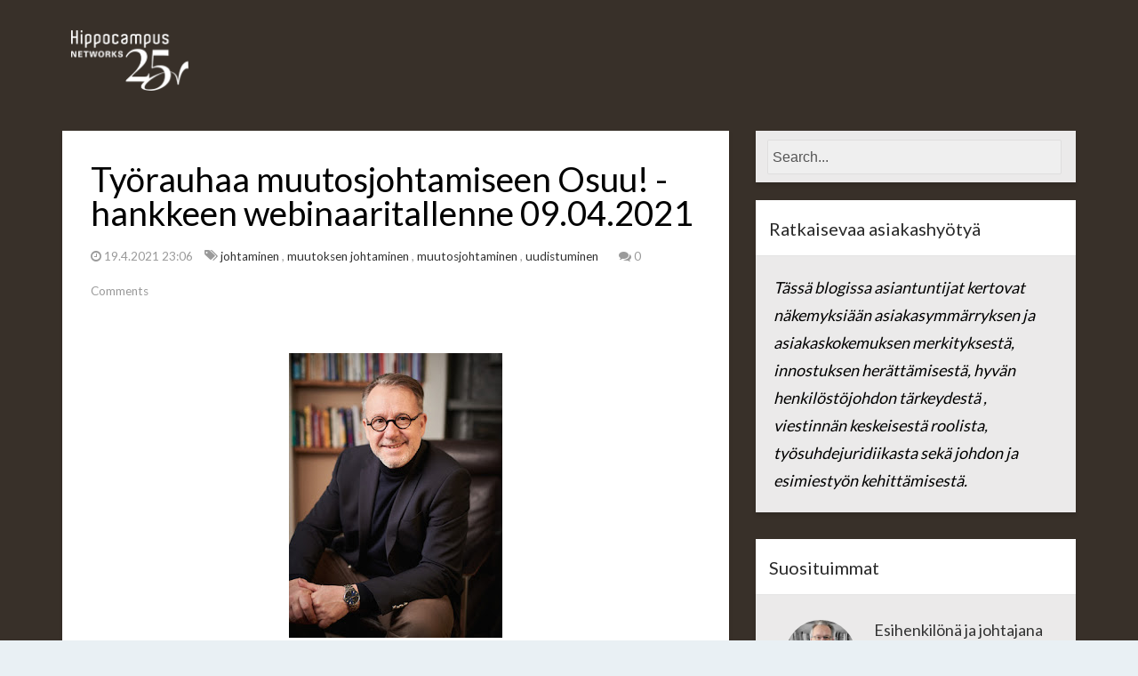

--- FILE ---
content_type: text/html; charset=UTF-8
request_url: https://hippocampusnetworks.blogspot.com/2021/04/tyorauhaa-muutosjohtamiseen.html
body_size: 53921
content:
<!DOCTYPE html>
<html dir='ltr' xmlns='http://www.w3.org/1999/xhtml' xmlns:b='http://www.google.com/2005/gml/b' xmlns:data='http://www.google.com/2005/gml/data' xmlns:expr='http://www.google.com/2005/gml/expr'>
<head>
<link href='https://www.blogger.com/static/v1/widgets/55013136-widget_css_bundle.css' rel='stylesheet' type='text/css'/>
<meta content='width=device-width, initial-scale=1, maximum-scale=1' name='viewport'/>
<title>
Vinkkejä johtamiseen: Työrauhaa muutosjohtamiseen Osuu! -hankkeen webinaaritallenne 09.04.2021
</title>
<meta content='text/html; charset=UTF-8' http-equiv='Content-Type'/>
<meta content='blogger' name='generator'/>
<link href='https://hippocampusnetworks.blogspot.com/favicon.ico' rel='icon' type='image/x-icon'/>
<link href='http://hippocampusnetworks.blogspot.com/2021/04/tyorauhaa-muutosjohtamiseen.html' rel='canonical'/>
<link rel="alternate" type="application/atom+xml" title="Vinkkejä johtamiseen - Atom" href="https://hippocampusnetworks.blogspot.com/feeds/posts/default" />
<link rel="alternate" type="application/rss+xml" title="Vinkkejä johtamiseen - RSS" href="https://hippocampusnetworks.blogspot.com/feeds/posts/default?alt=rss" />
<link rel="service.post" type="application/atom+xml" title="Vinkkejä johtamiseen - Atom" href="https://www.blogger.com/feeds/5237501544332669771/posts/default" />

<link rel="alternate" type="application/atom+xml" title="Vinkkejä johtamiseen - Atom" href="https://hippocampusnetworks.blogspot.com/feeds/3247005910406702002/comments/default" />
<!--Can't find substitution for tag [blog.ieCssRetrofitLinks]-->
<link href='https://blogger.googleusercontent.com/img/b/R29vZ2xl/AVvXsEjSmfY-6NaRg4WPqwZxOaXwLE1n68OuU0IXLGH2pMvNIurQtDqVA_X47YjxHX0WxmCkFxdDtfFE-CSRrPcpZ7m1OEFyhrHZV40fLvgN75xmj325l86hkRPPHBwiv2fE8mkxHNlfcdyoayU/s320/Risto+13.3.21+toinen.jpg' rel='image_src'/>
<meta content='http://hippocampusnetworks.blogspot.com/2021/04/tyorauhaa-muutosjohtamiseen.html' property='og:url'/>
<meta content='Työrauhaa muutosjohtamiseen Osuu! -hankkeen webinaaritallenne 09.04.2021' property='og:title'/>
<meta content='  Johtajilla ja päälliköillä pitää olla vastuu muutoksesta ja suunnan määrittämisestä loppukädessä. Organisaatiossa mahdollisesti syntyvän m...' property='og:description'/>
<meta content='https://blogger.googleusercontent.com/img/b/R29vZ2xl/AVvXsEjSmfY-6NaRg4WPqwZxOaXwLE1n68OuU0IXLGH2pMvNIurQtDqVA_X47YjxHX0WxmCkFxdDtfFE-CSRrPcpZ7m1OEFyhrHZV40fLvgN75xmj325l86hkRPPHBwiv2fE8mkxHNlfcdyoayU/w1200-h630-p-k-no-nu/Risto+13.3.21+toinen.jpg' property='og:image'/>
<link href="//fonts.googleapis.com/css?family=Lato" rel="stylesheet" type="text/css">
<link href="//fonts.googleapis.com/css?family=Crete+Round" rel="stylesheet" type="text/css">
<link href='//netdna.bootstrapcdn.com/font-awesome/4.1.0/css/font-awesome.css' rel='stylesheet'/>
<script src="//ajax.googleapis.com/ajax/libs/jquery/1.10.2/jquery.min.js" type="text/javascript"></script>
<style id='page-skin-1' type='text/css'><!--
/*
-----------------------------------------------
Blogger Template Style
Name:        Addiction
Author :     http://www.soratemplates.com
License:     Free Version
----------------------------------------------- */
body#layout .nav-collapse,.no-image,.pagenavi .pages,#navbar,.date-header,.feed-links,.post-location,.post-share-buttons,.post-icons{display: none !important;}
.section,.widget,.widget-content,.widget ul,.widget li,body,h1,h2,h3,h4,h5,ul,li,a,p,span,img,dd{margin:0;padding:0;list-style:none;text-decoration:none;border:none;outline:none}
body#layout #content {float:left;width:600px;margin-left:30px}
body#layout #side-bar {float:right;width:300px;}
#column1,#column2,#column3 {float:left}
body,.body-fauxcolumn-outer{font-family: "Lato",Helvetica,sans-serif;background:#E9F0F4;font-size:18px;font-weight:300;line-height:1.75;overflow-x:hidden;position:relative}
a{color:#333}
a:hover{color:#315f67}
h1,h2,h3,h4,h5{font-family:"Lato",serif}
.bl_background{position:fixed;z-index:-1;width:100%;height:100%;left:0;top:0}
.bl_background img{width:100%;height:100%}
#background_pattern{background-repeat:repeat;height:100%;left:0;position:fixed;top:0;width:100%;z-index:-1}
.clearfix{*zoom:1}
.clearfix:before,.clearfix:after{display:table;content:"";line-height:0}
.clearfix:after{clear:both}
.hide-text{font:0/0 a;color:transparent;text-shadow:none;background-color:transparent;border:0}
.input-block-level{display:block;width:100%;min-height:30px;-webkit-box-sizing:border-box;-moz-box-sizing:border-box;box-sizing:border-box}
article,aside,details,figcaption,figure,footer,header,hgroup,nav,section{display:block}
audio,canvas,video{display:inline-block;*display:inline;*zoom:1}
audio:not([controls]){display:none}
html{font-size:100%;-webkit-text-size-adjust:100%;-ms-text-size-adjust:100%}
a:focus{outline:thin dotted #333;outline:5px auto -webkit-focus-ring-color;outline-offset:-2px}
a:hover,a:active{outline:0}
sub,sup{position:relative;font-size:75%;line-height:0;vertical-align:baseline}
sup{top:-0.5em}
sub{bottom:-0.25em}
img{max-width:100%;width:auto\9;height:auto;vertical-align:middle;border:0;-ms-interpolation-mode:bicubic}
#map_canvas img,.google-maps img{max-width:none}
button,input,select,textarea{margin:0;font-size:100%;vertical-align:middle}
button,input{*overflow:visible;line-height:normal}
button::-moz-focus-inner,input::-moz-focus-inner{padding:0;border:0}
button,html input[type="button"],input[type="reset"],input[type="submit"]{-webkit-appearance:button;cursor:pointer}
label,select,button,input[type="button"],input[type="reset"],input[type="submit"],input[type="radio"],input[type="checkbox"]{cursor:pointer}
input[type="search"]{-webkit-box-sizing:content-box;-moz-box-sizing:content-box;box-sizing:content-box;-webkit-appearance:textfield}
input[type="search"]::-webkit-search-decoration,input[type="search"]::-webkit-search-cancel-button{-webkit-appearance:none}
textarea{overflow:auto;vertical-align:top}
@media print{*{text-shadow:none !important;color:#000 !important;background:transparent !important;box-shadow:none !important}
a,a:visited{text-decoration:underline}
a[href]:after{content:" (" attr(href) ")"}
abbr[title]:after{content:" (" attr(title) ")"}
.ir a:after,a[href^="javascript:"]:after,a[href^="#"]:after{content:""}
thead{display:table-header-group}
tr,img{page-break-inside:avoid}
img{max-width:100% !important}
@page{margin:0.5cm}
p,h2,h3{orphans:3;widows:3}
h2,h3{page-break-after:avoid}
}
.img-rounded{-webkit-border-radius:6px;-moz-border-radius:6px;border-radius:6px}
.img-polaroid{padding:4px;background-color:#fff;border:1px solid #ccc;border:1px solid rgba(0,0,0,0.2);-webkit-box-shadow:0 1px 3px rgba(0,0,0,0.1);-moz-box-shadow:0 1px 3px rgba(0,0,0,0.1);box-shadow:0 1px 3px rgba(0,0,0,0.1)}
.img-circle{-webkit-border-radius:500px;-moz-border-radius:500px;border-radius:500px}
.row{margin-left:-20px;*zoom:1}
.row:before,.row:after{display:table;content:"";line-height:0}
.row:after{clear:both}
[class*="span"]{float:left;min-height:1px;margin-left:20px}
.container,.navbar-static-top .container,.navbar-fixed-top .container,.navbar-fixed-bottom .container{width:940px}
.span12{width:940px}
.span11{width:860px}
.span10{width:780px}
.span9{width:700px}
.span8{width:620px}
.span7{width:540px}
.span6{width:460px}
.span5{width:380px}
.span4{width:300px}
.span3{width:220px}
.span2{width:140px}
.span1{width:60px}
.offset12{margin-left:980px}
.offset11{margin-left:900px}
.offset10{margin-left:820px}
.offset9{margin-left:740px}
.offset8{margin-left:660px}
.offset7{margin-left:580px}
.offset6{margin-left:500px}
.offset5{margin-left:420px}
.offset4{margin-left:340px}
.offset3{margin-left:260px}
.offset2{margin-left:180px}
.offset1{margin-left:100px}
.row-fluid{width:100%;*zoom:1}
.row-fluid:before,.row-fluid:after{display:table;content:"";line-height:0}
.row-fluid:after{clear:both}
.row-fluid [class*="span"]{display:block;width:100%;min-height:30px;-webkit-box-sizing:border-box;-moz-box-sizing:border-box;box-sizing:border-box;float:left;margin-left:2.127659574468085%;*margin-left:2.074468085106383%}
.row-fluid [class*="span"]:first-child{margin-left:0}
.row-fluid .controls-row [class*="span"]+[class*="span"]{margin-left:2.127659574468085%}
.row-fluid .span12{width:100%;*width:99.94680851063829%}
.row-fluid .span11{width:91.48936170212765%;*width:91.43617021276594%}
.row-fluid .span10{width:82.97872340425532%;*width:82.92553191489361%}
.row-fluid .span9{width:74.46808510638297%;*width:74.41489361702126%}
.row-fluid .span8{width:65.95744680851064%;*width:65.90425531914893%}
.row-fluid .span7{width:57.44680851063829%;*width:57.39361702127659%}
.row-fluid .span6{width:48.93617021276595%;*width:48.88297872340425%}
.row-fluid .span5{width:40.42553191489362%;*width:40.37234042553192%}
.row-fluid .span4{width:31.914893617021278%;*width:31.861702127659576%}
.row-fluid .span3{width:23.404255319148934%;*width:23.351063829787233%}
.row-fluid .span2{width:14.893617021276595%;*width:14.840425531914894%}
.row-fluid .span1{width:6.382978723404255%;*width:6.329787234042553%}
.row-fluid .offset12{margin-left:104.25531914893617%;*margin-left:104.14893617021275%}
.row-fluid .offset12:first-child{margin-left:102.12765957446808%;*margin-left:102.02127659574467%}
.row-fluid .offset11{margin-left:95.74468085106382%;*margin-left:95.6382978723404%}
.row-fluid .offset11:first-child{margin-left:93.61702127659574%;*margin-left:93.51063829787232%}
.row-fluid .offset10{margin-left:87.23404255319149%;*margin-left:87.12765957446807%}
.row-fluid .offset10:first-child{margin-left:85.1063829787234%;*margin-left:84.99999999999999%}
.row-fluid .offset9{margin-left:78.72340425531914%;*margin-left:78.61702127659572%}
.row-fluid .offset9:first-child{margin-left:76.59574468085106%;*margin-left:76.48936170212764%}
.row-fluid .offset8{margin-left:70.2127659574468%;*margin-left:70.10638297872339%}
.row-fluid .offset8:first-child{margin-left:68.08510638297872%;*margin-left:67.9787234042553%}
.row-fluid .offset7{margin-left:61.70212765957446%;*margin-left:61.59574468085106%}
.row-fluid .offset7:first-child{margin-left:59.574468085106375%;*margin-left:59.46808510638297%}
.row-fluid .offset6{margin-left:53.191489361702125%;*margin-left:53.085106382978715%}
.row-fluid .offset6:first-child{margin-left:51.063829787234035%;*margin-left:50.95744680851063%}
.row-fluid .offset5{margin-left:44.68085106382979%;*margin-left:44.57446808510638%}
.row-fluid .offset5:first-child{margin-left:42.5531914893617%;*margin-left:42.4468085106383%}
.row-fluid .offset4{margin-left:36.170212765957444%;*margin-left:36.06382978723405%}
.row-fluid .offset4:first-child{margin-left:34.04255319148936%;*margin-left:33.93617021276596%}
.row-fluid .offset3{margin-left:27.659574468085104%;*margin-left:27.5531914893617%}
.row-fluid .offset3:first-child{margin-left:25.53191489361702%;*margin-left:25.425531914893618%}
.row-fluid .offset2{margin-left:19.148936170212764%;*margin-left:19.04255319148936%}
.row-fluid .offset2:first-child{margin-left:17.02127659574468%;*margin-left:16.914893617021278%}
.row-fluid .offset1{margin-left:10.638297872340425%;*margin-left:10.53191489361702%}
.row-fluid .offset1:first-child{margin-left:8.51063829787234%;*margin-left:8.404255319148938%}
[class*="span"].hide,.row-fluid [class*="span"].hide{display:none}
[class*="span"].pull-right,.row-fluid [class*="span"].pull-right{float:right;}
.container{margin-right:auto;margin-left:auto;*zoom:1}
.container:before,.container:after{display:table;content:"";line-height:0}
.container:after{clear:both}
.container-fluid{padding-right:20px;padding-left:20px;*zoom:1}
.container-fluid:before,.container-fluid:after{display:table;content:"";line-height:0}
.container-fluid:after{clear:both}
p{margin:0 0 10px}
.lead{margin-bottom:20px;font-size:21px;font-weight:200;line-height:30px}
small{font-size:85%}
strong{font-weight:bold}
em{font-style:italic}
cite{font-style:normal}
.muted{color:#999}
a.muted:hover,a.muted:focus{color:#808080}
.text-warning{color:#c09853}
a.text-warning:hover,a.text-warning:focus{color:#a47e3c}
.text-error{color:#b94a48}
a.text-error:hover,a.text-error:focus{color:#953b39}
.text-info{color:#3a87ad}
a.text-info:hover,a.text-info:focus{color:#2d6987}
.text-success{color:#468847}
a.text-success:hover,a.text-success:focus{color:#356635}
.text-left{text-align:left}
.text-right{text-align:right}
.text-center{text-align:center}
.page-header{padding-bottom:9px;margin:20px 0 30px;border-bottom:1px solid #eee}
ul,ol{padding:0;margin:0 0 10px 25px}
ul ul,ul ol,ol ol,ol ul{margin-bottom:0}
li{line-height:20px}
ul.unstyled,ol.unstyled{margin-left:0;list-style:none}
ul.inline,ol.inline{margin-left:0;list-style:none}
ul.inline>li,ol.inline>li{display:inline-block;*display:inline;*zoom:1;padding-left:5px;padding-right:5px}
dl{margin-bottom:20px}
dt,dd{line-height:20px}
dt{font-weight:bold}
dd{margin-left:10px}
.dl-horizontal{*zoom:1}
.dl-horizontal:before,.dl-horizontal:after{display:table;content:"";line-height:0}
.dl-horizontal:after{clear:both}
.dl-horizontal dt{float:left;width:160px;clear:left;text-align:right;overflow:hidden;text-overflow:ellipsis;white-space:nowrap}
.dl-horizontal dd{margin-left:180px}
hr{margin:20px 0;border:0;border-top:1px solid #eee;border-bottom:1px solid #fff}
abbr[title],abbr[data-original-title]{cursor:help;border-bottom:1px dotted #999}
abbr.initialism{font-size:90%;text-transform:uppercase}
blockquote{padding:0 0 0 15px;margin:0 0 20px;border-left:5px solid #eee}
blockquote p{margin-bottom:0;font-size:17.5px;font-weight:300;line-height:1.25}
blockquote small{display:block;line-height:20px;color:#999}
blockquote small:before{content:'\2014 \00A0'}
blockquote.pull-right{float:right;padding-right:15px;padding-left:0;border-right:5px solid #eee;border-left:0}
blockquote.pull-right p,blockquote.pull-right small{text-align:right}
blockquote.pull-right small:before{content:''}
blockquote.pull-right small:after{content:'\00A0 \2014'}
q:before,q:after,blockquote:before,blockquote:after{content:""}
address{display:block;margin-bottom:20px;font-style:normal;line-height:20px}
code,pre{padding:0 3px 2px;font-family:Monaco,Menlo,Consolas,"Courier New",monospace;font-size:12px;color:#333;-webkit-border-radius:3px;-moz-border-radius:3px;border-radius:3px}
code{padding:2px 4px;color:#d14;background-color:#f7f7f9;border:1px solid #e1e1e8;white-space:nowrap}
pre{display:block;padding:9.5px;margin:0 0 10px;font-size:13px;line-height:20px;word-break:break-all;word-wrap:break-word;white-space:pre;white-space:pre-wrap;background-color:#f5f5f5;border:1px solid #ccc;border:1px solid rgba(0,0,0,0.15);-webkit-border-radius:4px;-moz-border-radius:4px;border-radius:4px}
pre.prettyprint{margin-bottom:20px}
pre code{padding:0;color:inherit;white-space:pre;white-space:pre-wrap;background-color:transparent;border:0}
.pre-scrollable{max-height:340px;overflow-y:scroll}
.label,.badge{display:inline-block;padding:2px 4px;font-size:11.844px;font-weight:bold;line-height:14px;color:#fff;vertical-align:baseline;white-space:nowrap;text-shadow:0 -1px 0 rgba(0,0,0,0.25);background-color:#999}
.label{-webkit-border-radius:3px;-moz-border-radius:3px;border-radius:3px}
.badge{padding-left:9px;padding-right:9px;-webkit-border-radius:9px;-moz-border-radius:9px;border-radius:9px}
.label:empty,.badge:empty{display:none}
a.label:hover,a.label:focus,a.badge:hover,a.badge:focus{color:#fff;text-decoration:none;cursor:pointer}
.label-important,.badge-important{background-color:#b94a48}
.label-important[href],.badge-important[href]{background-color:#953b39}
.label-warning,.badge-warning{background-color:#f89406}
.label-warning[href],.badge-warning[href]{background-color:#c67605}
.label-success,.badge-success{background-color:#468847}
.label-success[href],.badge-success[href]{background-color:#356635}
.label-info[href],.badge-info[href]{background-color:#2d6987}
.label-inverse,.badge-inverse{background-color:#333}
.label-inverse[href],.badge-inverse[href]{background-color:#1a1a1a}
.btn .label,.btn .badge{position:relative;top:-1px}
.btn-mini .label,.btn-mini .badge{top:0}
table{max-width:100%;background-color:transparent;border-collapse:collapse;border-spacing:0}
.table{width:100%;margin-bottom:20px}
.table th,.table td{padding:8px;line-height:20px;text-align:left;vertical-align:top;border-top:1px solid #ddd}
.table th{font-weight:bold}
.table thead th{vertical-align:bottom}
.table caption+thead tr:first-child th,.table caption+thead tr:first-child td,.table colgroup+thead tr:first-child th,.table colgroup+thead tr:first-child td,.table thead:first-child tr:first-child th,.table thead:first-child tr:first-child td{border-top:0}
.table tbody+tbody{border-top:2px solid #ddd}
.table .table{background-color:#fff}
.table-condensed th,.table-condensed td{padding:4px 5px}
.table-bordered{border:1px solid #ddd;border-collapse:seblte;*border-collapse:collapse;border-left:0;-webkit-border-radius:4px;-moz-border-radius:4px;border-radius:4px}
.table-bordered th,.table-bordered td{border-left:1px solid #ddd}
.table-bordered caption+thead tr:first-child th,.table-bordered caption+tbody tr:first-child th,.table-bordered caption+tbody tr:first-child td,.table-bordered colgroup+thead tr:first-child th,.table-bordered colgroup+tbody tr:first-child th,.table-bordered colgroup+tbody tr:first-child td,.table-bordered thead:first-child tr:first-child th,.table-bordered tbody:first-child tr:first-child th,.table-bordered tbody:first-child tr:first-child td{border-top:0}
.table-bordered thead:first-child tr:first-child>th:first-child,.table-bordered tbody:first-child tr:first-child>td:first-child,.table-bordered tbody:first-child tr:first-child>th:first-child{-webkit-border-top-left-radius:4px;-moz-border-radius-topleft:4px;border-top-left-radius:4px}
.table-bordered thead:first-child tr:first-child>th:last-child,.table-bordered tbody:first-child tr:first-child>td:last-child,.table-bordered tbody:first-child tr:first-child>th:last-child{-webkit-border-top-right-radius:4px;-moz-border-radius-topright:4px;border-top-right-radius:4px}
.table-bordered thead:last-child tr:last-child>th:first-child,.table-bordered tbody:last-child tr:last-child>td:first-child,.table-bordered tbody:last-child tr:last-child>th:first-child,.table-bordered tfoot:last-child tr:last-child>td:first-child,.table-bordered tfoot:last-child tr:last-child>th:first-child{-webkit-border-bottom-left-radius:4px;-moz-border-radius-bottomleft:4px;border-bottom-left-radius:4px}
.table-bordered thead:last-child tr:last-child>th:last-child,.table-bordered tbody:last-child tr:last-child>td:last-child,.table-bordered tbody:last-child tr:last-child>th:last-child,.table-bordered tfoot:last-child tr:last-child>td:last-child,.table-bordered tfoot:last-child tr:last-child>th:last-child{-webkit-border-bottom-right-radius:4px;-moz-border-radius-bottomright:4px;border-bottom-right-radius:4px}
.table-bordered tfoot+tbody:last-child tr:last-child td:first-child{-webkit-border-bottom-left-radius:0;-moz-border-radius-bottomleft:0;border-bottom-left-radius:0}
.table-bordered tfoot+tbody:last-child tr:last-child td:last-child{-webkit-border-bottom-right-radius:0;-moz-border-radius-bottomright:0;border-bottom-right-radius:0}
.table-bordered caption+thead tr:first-child th:first-child,.table-bordered caption+tbody tr:first-child td:first-child,.table-bordered colgroup+thead tr:first-child th:first-child,.table-bordered colgroup+tbody tr:first-child td:first-child{-webkit-border-top-left-radius:4px;-moz-border-radius-topleft:4px;border-top-left-radius:4px}
.table-bordered caption+thead tr:first-child th:last-child,.table-bordered caption+tbody tr:first-child td:last-child,.table-bordered colgroup+thead tr:first-child th:last-child,.table-bordered colgroup+tbody tr:first-child td:last-child{-webkit-border-top-right-radius:4px;-moz-border-radius-topright:4px;border-top-right-radius:4px}
.table-striped tbody>tr:nth-child(odd)>td,.table-striped tbody>tr:nth-child(odd)>th{background-color:#f9f9f9}
.table-hover tbody tr:hover>td,.table-hover tbody tr:hover>th{background-color:#f5f5f5}
table td[class*="span"],table th[class*="span"],.row-fluid table td[class*="span"],.row-fluid table th[class*="span"]{display:table-cell;float:none;margin-left:0}
.table td.span1,.table th.span1{float:none;width:44px;margin-left:0}
.table td.span2,.table th.span2{float:none;width:124px;margin-left:0}
.table td.span3,.table th.span3{float:none;width:204px;margin-left:0}
.table td.span4,.table th.span4{float:none;width:284px;margin-left:0}
.table td.span5,.table th.span5{float:none;width:364px;margin-left:0}
.table td.span6,.table th.span6{float:none;width:444px;margin-left:0}
.table td.span7,.table th.span7{float:none;width:524px;margin-left:0}
.table td.span8,.table th.span8{float:none;width:604px;margin-left:0}
.table td.span9,.table th.span9{float:none;width:684px;margin-left:0}
.table td.span10,.table th.span10{float:none;width:764px;margin-left:0}
.table td.span11,.table th.span11{float:none;width:844px;margin-left:0}
.table td.span12,.table th.span12{float:none;width:924px;margin-left:0}
.table tbody tr.success>td{background-color:#dff0d8}
.table tbody tr.error>td{background-color:#f2dede}
.table tbody tr.warning>td{background-color:#fcf8e3}
.table tbody tr.info>td{background-color:#d9edf7}
.table-hover tbody tr.success:hover>td{background-color:#d0e9c6}
.table-hover tbody tr.error:hover>td{background-color:#ebcccc}
.table-hover tbody tr.warning:hover>td{background-color:#faf2cc}
.table-hover tbody tr.info:hover>td{background-color:#c4e3f3}
form{margin:0 0 20px}
fieldset{padding:0;margin:0;border:0}
legend{display:block;width:100%;padding:0;margin-bottom:20px;font-size:21px;line-height:40px;color:#333;border:0;border-bottom:1px solid #e5e5e5}
legend small{font-size:15px;color:#999}
label,input,button,select,textarea{font-size:14px;font-weight:normal;line-height:20px}
input,button,select,textarea{font-family:"Helvetica Neue",Helvetica,Arial,sans-serif}
label{display:block;margin-bottom:5px}
select,textarea,input[type="text"],input[type="password"],input[type="datetime"],input[type="datetime-local"],input[type="date"],input[type="month"],input[type="time"],input[type="week"],input[type="number"],input[type="email"],input[type="url"],input[type="search"],input[type="tel"],input[type="color"],.uneditable-input{display:inline-block;height:20px;padding:4px 6px;margin-bottom:10px;font-size:14px;line-height:20px;color:#555;-webkit-border-radius:4px;-moz-border-radius:4px;border-radius:4px;vertical-align:middle}
input,textarea,.uneditable-input{width:206px}
textarea{height:auto}
textarea,input[type="text"],input[type="password"],input[type="datetime"],input[type="datetime-local"],input[type="date"],input[type="month"],input[type="time"],input[type="week"],input[type="number"],input[type="email"],input[type="url"],input[type="search"],input[type="tel"],input[type="color"],.uneditable-input{background-color:#fff;border:1px solid #ccc;-webkit-box-shadow:inset 0 1px 1px rgba(0,0,0,0.075);-moz-box-shadow:inset 0 1px 1px rgba(0,0,0,0.075);box-shadow:inset 0 1px 1px rgba(0,0,0,0.075);-webkit-transition:border linear .2s,box-shadow linear .2s;-moz-transition:border linear .2s,box-shadow linear .2s;-o-transition:border linear .2s,box-shadow linear .2s;transition:border linear .2s,box-shadow linear .2s}
textarea:focus,input[type="text"]:focus,input[type="password"]:focus,input[type="datetime"]:focus,input[type="datetime-local"]:focus,input[type="date"]:focus,input[type="month"]:focus,input[type="time"]:focus,input[type="week"]:focus,input[type="number"]:focus,input[type="email"]:focus,input[type="url"]:focus,input[type="search"]:focus,input[type="tel"]:focus,input[type="color"]:focus,.uneditable-input:focus{border-color:rgba(82,168,236,0.8);outline:0;outline:thin dotted \9;-webkit-box-shadow:inset 0 1px 1px rgba(0,0,0,.075),0 0 8px rgba(82,168,236,.6);-moz-box-shadow:inset 0 1px 1px rgba(0,0,0,.075),0 0 8px rgba(82,168,236,.6);box-shadow:inset 0 1px 1px rgba(0,0,0,.075),0 0 8px rgba(82,168,236,.6)}
input[type="radio"],input[type="checkbox"]{margin:4px 0 0;*margin-top:0;margin-top:1px \9;line-height:normal}
input[type="file"],input[type="image"],input[type="submit"],input[type="reset"],input[type="button"],input[type="radio"],input[type="checkbox"]{width:auto}
select,input[type="file"]{height:30px;*margin-top:4px;line-height:30px}
select{width:220px;border:1px solid #ccc;background-color:#fff}
select[multiple],select[size]{height:auto}
select:focus,input[type="file"]:focus,input[type="radio"]:focus,input[type="checkbox"]:focus{outline:thin dotted #333;outline:5px auto -webkit-focus-ring-color;outline-offset:-2px}
.uneditable-input,.uneditable-textarea{color:#999;background-color:#fcfcfc;border-color:#ccc;-webkit-box-shadow:inset 0 1px 2px rgba(0,0,0,0.025);-moz-box-shadow:inset 0 1px 2px rgba(0,0,0,0.025);box-shadow:inset 0 1px 2px rgba(0,0,0,0.025);cursor:not-allowed}
.uneditable-input{overflow:hidden;white-space:nowrap}
.uneditable-textarea{width:auto;height:auto}
input:-moz-placeholder,textarea:-moz-placeholder{color:#999}
input:-ms-input-placeholder,textarea:-ms-input-placeholder{color:#999}
input::-webkit-input-placeholder,textarea::-webkit-input-placeholder{color:#999}
.radio,.checkbox{min-height:20px;padding-left:20px}
.radio input[type="radio"],.checkbox input[type="checkbox"]{float:left;margin-left:-20px}
.controls>.radio:first-child,.controls>.checkbox:first-child{padding-top:5px}
.radio.inline,.checkbox.inline{display:inline-block;padding-top:5px;margin-bottom:0;vertical-align:middle}
.radio.inline+.radio.inline,.checkbox.inline+.checkbox.inline{margin-left:10px}
.input-mini{width:60px}
.input-small{width:90px}
.input-medium{width:150px}
.input-large{width:210px}
.input-xlarge{width:270px}
.input-xxlarge{width:530px}
input[class*="span"],select[class*="span"],textarea[class*="span"],.uneditable-input[class*="span"],.row-fluid input[class*="span"],.row-fluid select[class*="span"],.row-fluid textarea[class*="span"],.row-fluid .uneditable-input[class*="span"]{float:none;margin-left:0}
.input-append input[class*="span"],.input-append .uneditable-input[class*="span"],.input-prepend input[class*="span"],.input-prepend .uneditable-input[class*="span"],.row-fluid input[class*="span"],.row-fluid select[class*="span"],.row-fluid textarea[class*="span"],.row-fluid .uneditable-input[class*="span"],.row-fluid .input-prepend [class*="span"],.row-fluid .input-append [class*="span"]{display:inline-block}
input,textarea,.uneditable-input{margin-left:0}
.controls-row [class*="span"]+[class*="span"]{margin-left:20px}
input.span12,textarea.span12,.uneditable-input.span12{width:926px}
input.span11,textarea.span11,.uneditable-input.span11{width:846px}
input.span10,textarea.span10,.uneditable-input.span10{width:766px}
input.span9,textarea.span9,.uneditable-input.span9{width:686px}
input.span8,textarea.span8,.uneditable-input.span8{width:606px}
input.span7,textarea.span7,.uneditable-input.span7{width:526px}
input.span6,textarea.span6,.uneditable-input.span6{width:446px}
input.span5,textarea.span5,.uneditable-input.span5{width:366px}
input.span4,textarea.span4,.uneditable-input.span4{width:286px}
input.span3,textarea.span3,.uneditable-input.span3{width:206px}
input.span2,textarea.span2,.uneditable-input.span2{width:126px}
input.span1,textarea.span1,.uneditable-input.span1{width:46px}
.controls-row{*zoom:1}
.controls-row:before,.controls-row:after{display:table;content:"";line-height:0}
.controls-row:after{clear:both}
.controls-row [class*="span"],.row-fluid .controls-row [class*="span"]{float:left}
.controls-row .checkbox[class*="span"],.controls-row .radio[class*="span"]{padding-top:5px}
input[disabled],select[disabled],textarea[disabled],input[readonly],select[readonly],textarea[readonly]{cursor:not-allowed;background-color:#eee}
input[type="radio"][disabled],input[type="checkbox"][disabled],input[type="radio"][readonly],input[type="checkbox"][readonly]{background-color:transparent}
.control-group.warning .control-label,.control-group.warning .help-block,.control-group.warning .help-inline{color:#c09853}
.control-group.warning .checkbox,.control-group.warning .radio,.control-group.warning input,.control-group.warning select,.control-group.warning textarea{color:#c09853}
.control-group.warning input,.control-group.warning select,.control-group.warning textarea{border-color:#c09853;-webkit-box-shadow:inset 0 1px 1px rgba(0,0,0,0.075);-moz-box-shadow:inset 0 1px 1px rgba(0,0,0,0.075);box-shadow:inset 0 1px 1px rgba(0,0,0,0.075)}
.control-group.warning input:focus,.control-group.warning select:focus,.control-group.warning textarea:focus{border-color:#a47e3c;-webkit-box-shadow:inset 0 1px 1px rgba(0,0,0,0.075),0 0 6px #dbc59e;-moz-box-shadow:inset 0 1px 1px rgba(0,0,0,0.075),0 0 6px #dbc59e;box-shadow:inset 0 1px 1px rgba(0,0,0,0.075),0 0 6px #dbc59e}
.control-group.warning .input-prepend .add-on,.control-group.warning .input-append .add-on{color:#c09853;background-color:#fcf8e3;border-color:#c09853}
.control-group.error .control-label,.control-group.error .help-block,.control-group.error .help-inline{color:#b94a48}
.control-group.error .checkbox,.control-group.error .radio,.control-group.error input,.control-group.error select,.control-group.error textarea{color:#b94a48}
.control-group.error input,.control-group.error select,.control-group.error textarea{border-color:#b94a48;-webkit-box-shadow:inset 0 1px 1px rgba(0,0,0,0.075);-moz-box-shadow:inset 0 1px 1px rgba(0,0,0,0.075);box-shadow:inset 0 1px 1px rgba(0,0,0,0.075)}
.control-group.error input:focus,.control-group.error select:focus,.control-group.error textarea:focus{border-color:#953b39;-webkit-box-shadow:inset 0 1px 1px rgba(0,0,0,0.075),0 0 6px #d59392;-moz-box-shadow:inset 0 1px 1px rgba(0,0,0,0.075),0 0 6px #d59392;box-shadow:inset 0 1px 1px rgba(0,0,0,0.075),0 0 6px #d59392}
.control-group.error .input-prepend .add-on,.control-group.error .input-append .add-on{color:#b94a48;background-color:#f2dede;border-color:#b94a48}
.control-group.success .control-label,.control-group.success .help-block,.control-group.success .help-inline{color:#468847}
.control-group.success .checkbox,.control-group.success .radio,.control-group.success input,.control-group.success select,.control-group.success textarea{color:#468847}
.control-group.success input,.control-group.success select,.control-group.success textarea{border-color:#468847;-webkit-box-shadow:inset 0 1px 1px rgba(0,0,0,0.075);-moz-box-shadow:inset 0 1px 1px rgba(0,0,0,0.075);box-shadow:inset 0 1px 1px rgba(0,0,0,0.075)}
.control-group.success input:focus,.control-group.success select:focus,.control-group.success textarea:focus{border-color:#356635;-webkit-box-shadow:inset 0 1px 1px rgba(0,0,0,0.075),0 0 6px #7aba7b;-moz-box-shadow:inset 0 1px 1px rgba(0,0,0,0.075),0 0 6px #7aba7b;box-shadow:inset 0 1px 1px rgba(0,0,0,0.075),0 0 6px #7aba7b}
.control-group.success .input-prepend .add-on,.control-group.success .input-append .add-on{color:#468847;background-color:#dff0d8;border-color:#468847}
.control-group.info .control-label,.control-group.info .help-block,.control-group.info .help-inline{color:#3a87ad}
.control-group.info .checkbox,.control-group.info .radio,.control-group.info input,.control-group.info select,.control-group.info textarea{color:#3a87ad}
.control-group.info input,.control-group.info select,.control-group.info textarea{border-color:#3a87ad;-webkit-box-shadow:inset 0 1px 1px rgba(0,0,0,0.075);-moz-box-shadow:inset 0 1px 1px rgba(0,0,0,0.075);box-shadow:inset 0 1px 1px rgba(0,0,0,0.075)}
.control-group.info input:focus,.control-group.info select:focus,.control-group.info textarea:focus{border-color:#2d6987;-webkit-box-shadow:inset 0 1px 1px rgba(0,0,0,0.075),0 0 6px #7ab5d3;-moz-box-shadow:inset 0 1px 1px rgba(0,0,0,0.075),0 0 6px #7ab5d3;box-shadow:inset 0 1px 1px rgba(0,0,0,0.075),0 0 6px #7ab5d3}
.control-group.info .input-prepend .add-on,.control-group.info .input-append .add-on{color:#3a87ad;background-color:#d9edf7;border-color:#3a87ad}
input:focus:invalid,textarea:focus:invalid,select:focus:invalid{color:#b94a48;border-color:#ee5f5b}
input:focus:invalid:focus,textarea:focus:invalid:focus,select:focus:invalid:focus{border-color:#e9322d;-webkit-box-shadow:0 0 6px #f8b9b7;-moz-box-shadow:0 0 6px #f8b9b7;box-shadow:0 0 6px #f8b9b7}
.form-actions{padding:19px 20px 20px;margin-top:20px;margin-bottom:20px;background-color:#f5f5f5;border-top:1px solid #e5e5e5;*zoom:1}
.form-actions:before,.form-actions:after{display:table;content:"";line-height:0}
.form-actions:after{clear:both}
.help-block,.help-inline{color:#595959}
.help-block{display:block;margin-bottom:10px}
.help-inline{display:inline-block;*display:inline;*zoom:1;vertical-align:middle;padding-left:5px}
.input-append,.input-prepend{display:inline-block;margin-bottom:10px;vertical-align:middle;font-size:0;white-space:nowrap}
.input-append input,.input-prepend input,.input-append select,.input-prepend select,.input-append .uneditable-input,.input-prepend .uneditable-input,.input-append .dropdown-menu,.input-prepend .dropdown-menu,.input-append .popover,.input-prepend .popover{font-size:14px}
.input-append input,.input-prepend input,.input-append select,.input-prepend select,.input-append .uneditable-input,.input-prepend .uneditable-input{position:relative;margin-bottom:0;*margin-left:0;vertical-align:top;-webkit-border-radius:0 4px 4px 0;-moz-border-radius:0 4px 4px 0;border-radius:0 4px 4px 0}
.input-append input:focus,.input-prepend input:focus,.input-append select:focus,.input-prepend select:focus,.input-append .uneditable-input:focus,.input-prepend .uneditable-input:focus{z-index:2}
.input-append .add-on,.input-prepend .add-on{display:inline-block;width:auto;height:20px;min-width:16px;padding:4px 5px;font-size:14px;font-weight:normal;line-height:20px;text-align:center;text-shadow:0 1px 0 #fff;background-color:#eee;border:1px solid #ccc}
.input-append .add-on,.input-prepend .add-on,.input-append .btn,.input-prepend .btn,.input-append .btn-group>.dropdown-toggle,.input-prepend .btn-group>.dropdown-toggle{vertical-align:top;-webkit-border-radius:0;-moz-border-radius:0;border-radius:0}
.input-append .active,.input-prepend .active{background-color:#a9dba9;border-color:#46a546}
.input-prepend .add-on,.input-prepend .btn{margin-right:-1px}
.input-prepend .add-on:first-child,.input-prepend .btn:first-child{-webkit-border-radius:4px 0 0 4px;-moz-border-radius:4px 0 0 4px;border-radius:4px 0 0 4px}
.input-append input,.input-append select,.input-append .uneditable-input{-webkit-border-radius:4px 0 0 4px;-moz-border-radius:4px 0 0 4px;border-radius:4px 0 0 4px}
.input-append input+.btn-group .btn:last-child,.input-append select+.btn-group .btn:last-child,.input-append .uneditable-input+.btn-group .btn:last-child{-webkit-border-radius:0 4px 4px 0;-moz-border-radius:0 4px 4px 0;border-radius:0 4px 4px 0}
.input-append .add-on,.input-append .btn,.input-append .btn-group{margin-left:-1px}
.input-append .add-on:last-child,.input-append .btn:last-child,.input-append .btn-group:last-child>.dropdown-toggle{-webkit-border-radius:0 4px 4px 0;-moz-border-radius:0 4px 4px 0;border-radius:0 4px 4px 0}
.input-prepend.input-append input,.input-prepend.input-append select,.input-prepend.input-append .uneditable-input{-webkit-border-radius:0;-moz-border-radius:0;border-radius:0}
.input-prepend.input-append input+.btn-group .btn,.input-prepend.input-append select+.btn-group .btn,.input-prepend.input-append .uneditable-input+.btn-group .btn{-webkit-border-radius:0 4px 4px 0;-moz-border-radius:0 4px 4px 0;border-radius:0 4px 4px 0}
.input-prepend.input-append .add-on:first-child,.input-prepend.input-append .btn:first-child{margin-right:-1px;-webkit-border-radius:4px 0 0 4px;-moz-border-radius:4px 0 0 4px;border-radius:4px 0 0 4px}
.input-prepend.input-append .add-on:last-child,.input-prepend.input-append .btn:last-child{margin-left:-1px;-webkit-border-radius:0 4px 4px 0;-moz-border-radius:0 4px 4px 0;border-radius:0 4px 4px 0}
.control-group{margin-bottom:10px}
legend+.control-group{margin-top:20px;-webkit-margin-top-collapse:separate}
.form-horizontal .control-group{margin-bottom:20px;*zoom:1}
.form-horizontal .control-group:before,.form-horizontal .control-group:after{display:table;content:"";line-height:0}
.form-horizontal .control-group:after{clear:both}
.form-horizontal .control-label{float:left;width:160px;padding-top:5px;text-align:right}
.form-horizontal .controls{*display:inline-block;*padding-left:20px;margin-left:180px;*margin-left:0}
.form-horizontal .controls:first-child{*padding-left:180px}
.form-horizontal .help-block{margin-bottom:0}
.form-horizontal input+.help-block,.form-horizontal select+.help-block,.form-horizontal textarea+.help-block,.form-horizontal .uneditable-input+.help-block,.form-horizontal .input-prepend+.help-block,.form-horizontal .input-append+.help-block{margin-top:10px}
.form-horizontal .form-actions{padding-left:180px}
.btn{display:inline-block;*display:inline;*zoom:1;padding:4px 12px;margin-bottom:0;font-size:14px;line-height:20px;text-align:center;vertical-align:middle;cursor:pointer;color:#333;text-shadow:0 1px 1px rgba(255,255,255,0.75);background-color:#f5f5f5;background-image:-moz-linear-gradient(top,#fff,#e6e6e6);background-image:-webkit-gradient(linear,0 0,0 100%,from(#fff),to(#e6e6e6));background-image:-webkit-linear-gradient(top,#fff,#e6e6e6);background-image:-o-linear-gradient(top,#fff,#e6e6e6);background-image:linear-gradient(to bottom,#fff,#e6e6e6);background-repeat:repeat-x;filter:progid:DXImageTransform.Microsoft.gradient(startColorstr='#fffff',endColorstr='#ffe6e6e6',GradientType=0);border-color:#e6e6e6 #e6e6e6 #bfbfbf;border-color:rgba(0,0,0,0.1) rgba(0,0,0,0.1) rgba(0,0,0,0.25);*background-color:#e6e6e6;filter:progid:DXImageTransform.Microsoft.gradient(enabled = false);border:1px solid #ccc;*border:0;border-bottom-color:#b3b3b3;-webkit-border-radius:4px;-moz-border-radius:4px;border-radius:4px;*margin-left:.3em;-webkit-box-shadow:inset 0 1px 0 rgba(255,255,255,.2),0 1px 2px rgba(0,0,0,.05);-moz-box-shadow:inset 0 1px 0 rgba(255,255,255,.2),0 1px 2px rgba(0,0,0,.05);box-shadow:inset 0 1px 0 rgba(255,255,255,.2),0 1px 2px rgba(0,0,0,.05)}
.btn:hover,.btn:focus,.btn:active,.btn.active,.btn.disabled,.btn[disabled]{color:#333;background-color:#e6e6e6;*background-color:#d9d9d9}
.btn:active,.btn.active{background-color:#ccc \9}
.btn:first-child{*margin-left:0}
.btn:hover,.btn:focus{color:#333;text-decoration:none;background-position:0 -15px;-webkit-transition:background-position 0.1s linear;-moz-transition:background-position 0.1s linear;-o-transition:background-position 0.1s linear;transition:background-position 0.1s linear}
.btn:focus{outline:thin dotted #333;outline:5px auto -webkit-focus-ring-color;outline-offset:-2px}
.btn.active,.btn:active{background-image:none;outline:0;-webkit-box-shadow:inset 0 2px 4px rgba(0,0,0,.15),0 1px 2px rgba(0,0,0,.05);-moz-box-shadow:inset 0 2px 4px rgba(0,0,0,.15),0 1px 2px rgba(0,0,0,.05);box-shadow:inset 0 2px 4px rgba(0,0,0,.15),0 1px 2px rgba(0,0,0,.05)}
.btn.disabled,.btn[disabled]{cursor:default;background-image:none;opacity:0.65;filter:alpha(opacity=65);-webkit-box-shadow:none;-moz-box-shadow:none;box-shadow:none}
.btn-large{padding:11px 19px;font-size:17.5px;-webkit-border-radius:6px;-moz-border-radius:6px;border-radius:6px}
.btn-large [class^="icon-"],.btn-large [class*=" icon-"]{margin-top:4px}
.btn-small{padding:2px 10px;font-size:11.9px;-webkit-border-radius:3px;-moz-border-radius:3px;border-radius:3px}
.btn-small [class^="icon-"],.btn-small [class*=" icon-"]{margin-top:0}
.btn-mini [class^="icon-"],.btn-mini [class*=" icon-"]{margin-top:-1px}
.btn-mini{padding:0 6px;font-size:10.5px;-webkit-border-radius:3px;-moz-border-radius:3px;border-radius:3px}
.btn-block{display:block;width:100%;padding-left:0;padding-right:0;-webkit-box-sizing:border-box;-moz-box-sizing:border-box;box-sizing:border-box}
.btn-block+.btn-block{margin-top:5px}
input[type="submit"].btn-block,input[type="reset"].btn-block,input[type="button"].btn-block{width:100%}
.btn-primary.active,.btn-warning.active,.btn-danger.active,.btn-success.active,.btn-info.active,.btn-inverse.active{color:rgba(255,255,255,0.75)}
.btn-primary{color:#fff;text-shadow:0 -1px 0 rgba(0,0,0,0.25);background-image:-moz-linear-gradient(top,#08c,#04c);background-image:-webkit-gradient(linear,0 0,0 100%,from(#08c),to(#04c));background-image:-webkit-linear-gradient(top,#08c,#04c);background-image:-o-linear-gradient(top,#08c,#04c);background-image:linear-gradient(to bottom,#08c,#04c);background-repeat:repeat-x;filter:progid:DXImageTransform.Microsoft.gradient(startColorstr='#f08cc',endColorstr='#f04cc',GradientType=0);border-color:#04c #04c #002a80;border-color:rgba(0,0,0,0.1) rgba(0,0,0,0.1) rgba(0,0,0,0.25);*background-color:#04c;filter:progid:DXImageTransform.Microsoft.gradient(enabled = false)}
.btn-primary:hover,.btn-primary:focus,.btn-primary:active,.btn-primary.active,.btn-primary.disabled,.btn-primary[disabled]{color:#fff;background-color:#04c;*background-color:#003bb3}
.btn-primary:active,.btn-primary.active{background-color:#039 \9}
.btn-warning{color:#fff;text-shadow:0 -1px 0 rgba(0,0,0,0.25);background-color:#faa732;background-image:-moz-linear-gradient(top,#fbb450,#f89406);background-image:-webkit-gradient(linear,0 0,0 100%,from(#fbb450),to(#f89406));background-image:-webkit-linear-gradient(top,#fbb450,#f89406);background-image:-o-linear-gradient(top,#fbb450,#f89406);background-image:linear-gradient(to bottom,#fbb450,#f89406);background-repeat:repeat-x;filter:progid:DXImageTransform.Microsoft.gradient(startColorstr='#fffbb450',endColorstr='#fff89406',GradientType=0);border-color:#f89406 #f89406 #ad6704;border-color:rgba(0,0,0,0.1) rgba(0,0,0,0.1) rgba(0,0,0,0.25);*background-color:#f89406;filter:progid:DXImageTransform.Microsoft.gradient(enabled = false)}
.btn-warning:hover,.btn-warning:focus,.btn-warning:active,.btn-warning.active,.btn-warning.disabled,.btn-warning[disabled]{color:#fff;background-color:#f89406;*background-color:#df8505}
.btn-warning:active,.btn-warning.active{background-color:#c67605 \9}
.btn-danger{color:#fff;text-shadow:0 -1px 0 rgba(0,0,0,0.25);background-color:#da4f49;background-image:-moz-linear-gradient(top,#ee5f5b,#bd362f);background-image:-webkit-gradient(linear,0 0,0 100%,from(#ee5f5b),to(#bd362f));background-image:-webkit-linear-gradient(top,#ee5f5b,#bd362f);background-image:-o-linear-gradient(top,#ee5f5b,#bd362f);background-image:linear-gradient(to bottom,#ee5f5b,#bd362f);background-repeat:repeat-x;filter:progid:DXImageTransform.Microsoft.gradient(startColorstr='#ffee5f5b',endColorstr='#ffbd362f',GradientType=0);border-color:#bd362f #bd362f #802420;border-color:rgba(0,0,0,0.1) rgba(0,0,0,0.1) rgba(0,0,0,0.25);*background-color:#bd362f;filter:progid:DXImageTransform.Microsoft.gradient(enabled = false)}
.btn-danger:hover,.btn-danger:focus,.btn-danger:active,.btn-danger.active,.btn-danger.disabled,.btn-danger[disabled]{color:#fff;background-color:#bd362f;*background-color:#a9302a}
.btn-danger:active,.btn-danger.active{background-color:#942a25 \9}
.btn-success{color:#fff;text-shadow:0 -1px 0 rgba(0,0,0,0.25);background-color:#5bb75b;background-image:-moz-linear-gradient(top,#62c462,#51a351);background-image:-webkit-gradient(linear,0 0,0 100%,from(#62c462),to(#51a351));background-image:-webkit-linear-gradient(top,#62c462,#51a351);background-image:-o-linear-gradient(top,#62c462,#51a351);background-image:linear-gradient(to bottom,#62c462,#51a351);background-repeat:repeat-x;filter:progid:DXImageTransform.Microsoft.gradient(startColorstr='#ff62c462',endColorstr='#ff51a351',GradientType=0);border-color:#51a351 #51a351 #387038;border-color:rgba(0,0,0,0.1) rgba(0,0,0,0.1) rgba(0,0,0,0.25);*background-color:#51a351;filter:progid:DXImageTransform.Microsoft.gradient(enabled = false)}
.btn-success:hover,.btn-success:focus,.btn-success:active,.btn-success.active,.btn-success.disabled,.btn-success[disabled]{color:#fff;background-color:#51a351;*background-color:#499249}
.btn-success:active,.btn-success.active{background-color:#408140 \9}
.btn-info{color:#fff;text-shadow:0 -1px 0 rgba(0,0,0,0.25);background-color:#49afcd;background-image:-moz-linear-gradient(top,#5bc0de,#2f96b4);background-image:-webkit-gradient(linear,0 0,0 100%,from(#5bc0de),to(#2f96b4));background-image:-webkit-linear-gradient(top,#5bc0de,#2f96b4);background-image:-o-linear-gradient(top,#5bc0de,#2f96b4);background-image:linear-gradient(to bottom,#5bc0de,#2f96b4);background-repeat:repeat-x;filter:progid:DXImageTransform.Microsoft.gradient(startColorstr='#ff5bc0de',endColorstr='#ff2f96b4',GradientType=0);border-color:#2f96b4 #2f96b4 #1f6377;border-color:rgba(0,0,0,0.1) rgba(0,0,0,0.1) rgba(0,0,0,0.25);*background-color:#2f96b4;filter:progid:DXImageTransform.Microsoft.gradient(enabled = false)}
.btn-info:hover,.btn-info:focus,.btn-info:active,.btn-info.active,.btn-info.disabled,.btn-info[disabled]{color:#fff;background-color:#2f96b4;*background-color:#2a85a0}
.btn-info:active,.btn-info.active{background-color:#24748c \9}
.btn-inverse{color:#fff;text-shadow:0 -1px 0 rgba(0,0,0,0.25);background-color:#363636;background-image:-moz-linear-gradient(top,#444,#222);background-image:-webkit-gradient(linear,0 0,0 100%,from(#444),to(#222));background-image:-webkit-linear-gradient(top,#444,#222);background-image:-o-linear-gradient(top,#444,#222);background-image:linear-gradient(to bottom,#444,#222);background-repeat:repeat-x;filter:progid:DXImageTransform.Microsoft.gradient(startColorstr='#f4444',endColorstr='#f2222',GradientType=0);border-color:#222 #222 #000;border-color:rgba(0,0,0,0.1) rgba(0,0,0,0.1) rgba(0,0,0,0.25);*background-color:#222;filter:progid:DXImageTransform.Microsoft.gradient(enabled = false)}
.btn-inverse:hover,.btn-inverse:focus,.btn-inverse:active,.btn-inverse.active,.btn-inverse.disabled,.btn-inverse[disabled]{color:#fff;background-color:#222;*background-color:#151515}
.btn-inverse:active,.btn-inverse.active{background-color:#080808 \9}
button.btn,input[type="submit"].btn{*padding-top:3px;*padding-bottom:3px}
button.btn::-moz-focus-inner,input[type="submit"].btn::-moz-focus-inner{padding:0;border:0}
button.btn.btn-large,input[type="submit"].btn.btn-large{*padding-top:7px;*padding-bottom:7px}
button.btn.btn-small,input[type="submit"].btn.btn-small{*padding-top:3px;*padding-bottom:3px}
button.btn.btn-mini,input[type="submit"].btn.btn-mini{*padding-top:1px;*padding-bottom:1px}
.btn-link,.btn-link:active,.btn-link[disabled]{background-color:transparent;background-image:none;-webkit-box-shadow:none;-moz-box-shadow:none;box-shadow:none}
.btn-link{border-color:transparent;cursor:pointer;color:#08c;-webkit-border-radius:0;-moz-border-radius:0;border-radius:0}
.btn-link:hover,.btn-link:focus{color:#005580;text-decoration:underline;background-color:transparent}
.btn-link[disabled]:hover,.btn-link[disabled]:focus{color:#333;text-decoration:none}
.btn-group{position:relative;display:inline-block;*display:inline;*zoom:1;font-size:0;vertical-align:middle;white-space:nowrap;*margin-left:.3em}
.btn-group:first-child{*margin-left:0}
.btn-group+.btn-group{margin-left:5px}
.btn-toolbar{font-size:0;margin-top:10px;margin-bottom:10px}
.btn-toolbar>.btn+.btn,.btn-toolbar>.btn-group+.btn,.btn-toolbar>.btn+.btn-group{margin-left:5px}
.btn-group>.btn{position:relative;-webkit-border-radius:0;-moz-border-radius:0;border-radius:0}
.btn-group>.btn+.btn{margin-left:-1px}
.btn-group>.btn,.btn-group>.dropdown-menu,.btn-group>.popover{font-size:14px}
.btn-group>.btn-mini{font-size:10.5px}
.btn-group>.btn-small{font-size:11.9px}
.btn-group>.btn-large{font-size:17.5px}
.btn-group>.btn:first-child{margin-left:0;-webkit-border-top-left-radius:4px;-moz-border-radius-topleft:4px;border-top-left-radius:4px;-webkit-border-bottom-left-radius:4px;-moz-border-radius-bottomleft:4px;border-bottom-left-radius:4px}
.btn-group>.btn:last-child,.btn-group>.dropdown-toggle{-webkit-border-top-right-radius:4px;-moz-border-radius-topright:4px;border-top-right-radius:4px;-webkit-border-bottom-right-radius:4px;-moz-border-radius-bottomright:4px;border-bottom-right-radius:4px}
.btn-group>.btn.large:first-child{margin-left:0;-webkit-border-top-left-radius:6px;-moz-border-radius-topleft:6px;border-top-left-radius:6px;-webkit-border-bottom-left-radius:6px;-moz-border-radius-bottomleft:6px;border-bottom-left-radius:6px}
.btn-group>.btn.large:last-child,.btn-group>.large.dropdown-toggle{-webkit-border-top-right-radius:6px;-moz-border-radius-topright:6px;border-top-right-radius:6px;-webkit-border-bottom-right-radius:6px;-moz-border-radius-bottomright:6px;border-bottom-right-radius:6px}
.btn-group>.btn:hover,.btn-group>.btn:focus,.btn-group>.btn:active,.btn-group>.btn.active{z-index:2}
.btn-group .dropdown-toggle:active,.btn-group.open .dropdown-toggle{outline:0}
.btn-group>.btn+.dropdown-toggle{padding-left:8px;padding-right:8px;-webkit-box-shadow:inset 1px 0 0 rgba(255,255,255,.125),inset 0 1px 0 rgba(255,255,255,.2),0 1px 2px rgba(0,0,0,.05);-moz-box-shadow:inset 1px 0 0 rgba(255,255,255,.125),inset 0 1px 0 rgba(255,255,255,.2),0 1px 2px rgba(0,0,0,.05);box-shadow:inset 1px 0 0 rgba(255,255,255,.125),inset 0 1px 0 rgba(255,255,255,.2),0 1px 2px rgba(0,0,0,.05);*padding-top:5px;*padding-bottom:5px}
.btn-group>.btn-mini+.dropdown-toggle{padding-left:5px;padding-right:5px;*padding-top:2px;*padding-bottom:2px}
.btn-group>.btn-small+.dropdown-toggle{*padding-top:5px;*padding-bottom:4px}
.btn-group>.btn-large+.dropdown-toggle{padding-left:12px;padding-right:12px;*padding-top:7px;*padding-bottom:7px}
.btn-group.open .dropdown-toggle{background-image:none;-webkit-box-shadow:inset 0 2px 4px rgba(0,0,0,.15),0 1px 2px rgba(0,0,0,.05);-moz-box-shadow:inset 0 2px 4px rgba(0,0,0,.15),0 1px 2px rgba(0,0,0,.05);box-shadow:inset 0 2px 4px rgba(0,0,0,.15),0 1px 2px rgba(0,0,0,.05)}
.btn-group.open .btn.dropdown-toggle{background-color:#e6e6e6}
.btn-group.open .btn-primary.dropdown-toggle{background-color:#04c}
.btn-group.open .btn-warning.dropdown-toggle{background-color:#f89406}
.btn-group.open .btn-danger.dropdown-toggle{background-color:#bd362f}
.btn-group.open .btn-success.dropdown-toggle{background-color:#51a351}
.btn-group.open .btn-info.dropdown-toggle{background-color:#2f96b4}
.btn-group.open .btn-inverse.dropdown-toggle{background-color:#222}
.btn .caret{margin-top:8px;margin-left:0}
.btn-large .caret{margin-top:6px}
.btn-large .caret{border-left-width:5px;border-right-width:5px;border-top-width:5px}
.btn-mini .caret,.btn-small .caret{margin-top:8px}
.dropup .btn-large .caret{border-bottom-width:5px}
.btn-primary .caret,.btn-warning .caret,.btn-danger .caret,.btn-info .caret,.btn-success .caret,.btn-inverse .caret{border-top-color:#fff;border-bottom-color:#fff}
.btn-group-vertical{display:inline-block;*display:inline;*zoom:1}
.btn-group-vertical>.btn{display:block;float:none;max-width:100%;-webkit-border-radius:0;-moz-border-radius:0;border-radius:0}
.btn-group-vertical>.btn+.btn{margin-left:0;margin-top:-1px}
.btn-group-vertical>.btn:first-child{-webkit-border-radius:4px 4px 0 0;-moz-border-radius:4px 4px 0 0;border-radius:4px 4px 0 0}
.btn-group-vertical>.btn:last-child{-webkit-border-radius:0 0 4px 4px;-moz-border-radius:0 0 4px 4px;border-radius:0 0 4px 4px}
.btn-group-vertical>.btn-large:first-child{-webkit-border-radius:6px 6px 0 0;-moz-border-radius:6px 6px 0 0;border-radius:6px 6px 0 0}
.btn-group-vertical>.btn-large:last-child{-webkit-border-radius:0 0 6px 6px;-moz-border-radius:0 0 6px 6px;border-radius:0 0 6px 6px}
.nav{margin-left:0;margin-bottom:20px;list-style:none}
.nav>li>a{display:block}
.nav>li>a:hover,.nav>li>a:focus{text-decoration:none;background-color:#eee}
.nav>li>a>img{max-width:none}
.nav>.pull-right{float:right}
.nav-header{display:block;padding:3px 15px;font-size:11px;font-weight:bold;line-height:20px;color:#999;text-shadow:0 1px 0 rgba(255,255,255,0.5);text-transform:uppercase}
.nav li+.nav-header{margin-top:9px}
.nav-list{padding-left:15px;padding-right:15px;margin-bottom:0}
.nav-list>li>a,.nav-list .nav-header{margin-left:-15px;margin-right:-15px;text-shadow:0 1px 0 rgba(255,255,255,0.5)}
.nav-list>li>a{padding:3px 15px}
.nav-list>.active>a,.nav-list>.active>a:hover,.nav-list>.active>a:focus{color:#fff;text-shadow:0 -1px 0 rgba(0,0,0,0.2);background-color:#08c}
.nav-list [class^="icon-"],.nav-list [class*=" icon-"]{margin-right:2px}
.nav-list .divider{*width:100%;height:1px;margin:9px 1px;*margin:-5px 0 5px;overflow:hidden;background-color:#e5e5e5;border-bottom:1px solid #fff}
.nav-tabs,.nav-pills{*zoom:1}
.nav-tabs:before,.nav-pills:before,.nav-tabs:after,.nav-pills:after{display:table;content:"";line-height:0}
.nav-tabs:after,.nav-pills:after{clear:both}
.nav-tabs>li,.nav-pills>li{float:left}
.nav-tabs>li>a,.nav-pills>li>a{padding-right:12px;padding-left:12px;margin-right:2px;line-height:14px}
.nav-tabs{border-bottom:1px solid #ddd}
.nav-tabs>li{margin-bottom:-1px}
.nav-tabs>li>a{padding-top:8px;padding-bottom:8px;line-height:20px;border:1px solid transparent;-webkit-border-radius:4px 4px 0 0;-moz-border-radius:4px 4px 0 0;border-radius:4px 4px 0 0}
.nav-tabs>li>a:hover,.nav-tabs>li>a:focus{border-color:#eee #eee #ddd}
.nav-tabs>.active>a,.nav-tabs>.active>a:hover,.nav-tabs>.active>a:focus{color:#555;background-color:#fff;border:1px solid #ddd;border-bottom-color:transparent;cursor:default}
.nav-pills>li>a{padding-top:8px;padding-bottom:8px;margin-top:2px;margin-bottom:2px;-webkit-border-radius:5px;-moz-border-radius:5px;border-radius:5px}
.nav-pills>.active>a,.nav-pills>.active>a:hover,.nav-pills>.active>a:focus{color:#fff;background-color:#08c}
.nav-stacked>li{float:none}
.nav-stacked>li>a{margin-right:0}
.nav-tabs.nav-stacked{border-bottom:0}
.nav-tabs.nav-stacked>li>a{border:1px solid #ddd;-webkit-border-radius:0;-moz-border-radius:0;border-radius:0}
.nav-tabs.nav-stacked>li:first-child>a{-webkit-border-top-right-radius:4px;-moz-border-radius-topright:4px;border-top-right-radius:4px;-webkit-border-top-left-radius:4px;-moz-border-radius-topleft:4px;border-top-left-radius:4px}
.nav-tabs.nav-stacked>li:last-child>a{-webkit-border-bottom-right-radius:4px;-moz-border-radius-bottomright:4px;border-bottom-right-radius:4px;-webkit-border-bottom-left-radius:4px;-moz-border-radius-bottomleft:4px;border-bottom-left-radius:4px}
.nav-tabs.nav-stacked>li>a:hover,.nav-tabs.nav-stacked>li>a:focus{border-color:#ddd;z-index:2}
.nav-pills.nav-stacked>li>a{margin-bottom:3px}
.nav-pills.nav-stacked>li:last-child>a{margin-bottom:1px}
.nav-tabs .dropdown-menu{-webkit-border-radius:0 0 6px 6px;-moz-border-radius:0 0 6px 6px;border-radius:0 0 6px 6px}
.nav-pills .dropdown-menu{-webkit-border-radius:6px;-moz-border-radius:6px;border-radius:6px}
.nav .dropdown-toggle .caret{border-top-color:#08c;border-bottom-color:#08c;margin-top:6px}
.nav .dropdown-toggle:hover .caret,.nav .dropdown-toggle:focus .caret{border-top-color:#005580;border-bottom-color:#005580}
.nav-tabs .dropdown-toggle .caret{margin-top:8px}
.nav .active .dropdown-toggle .caret{border-top-color:#fff;border-bottom-color:#fff}
.nav-tabs .active .dropdown-toggle .caret{border-top-color:#555;border-bottom-color:#555}
.nav>.dropdown.active>a:hover,.nav>.dropdown.active>a:focus{cursor:pointer}
.nav-tabs .open .dropdown-toggle,.nav-pills .open .dropdown-toggle,.nav>li.dropdown.open.active>a:hover,.nav>li.dropdown.open.active>a:focus{color:#fff;background-color:#999;border-color:#999}
.nav li.dropdown.open .caret,.nav li.dropdown.open.active .caret,.nav li.dropdown.open a:hover .caret,.nav li.dropdown.open a:focus .caret{border-top-color:#fff;border-bottom-color:#fff;opacity:1;filter:alpha(opacity=100)}
.tabs-stacked .open>a:hover,.tabs-stacked .open>a:focus{border-color:#999}
.tabbable{*zoom:1}
.tabbable:before,.tabbable:after{display:table;content:"";line-height:0}
.tabbable:after{clear:both}
.tab-content{overflow:auto}
.tabs-below>.nav-tabs,.tabs-right>.nav-tabs,.tabs-left>.nav-tabs{border-bottom:0}
.tab-content>.tab-pane,.pill-content>.pill-pane{display:none}
.tab-content>.active,.pill-content>.active{display:block}
.tabs-below>.nav-tabs{border-top:1px solid #ddd}
.tabs-below>.nav-tabs>li{margin-top:-1px;margin-bottom:0}
.tabs-below>.nav-tabs>li>a{-webkit-border-radius:0 0 4px 4px;-moz-border-radius:0 0 4px 4px;border-radius:0 0 4px 4px}
.tabs-below>.nav-tabs>li>a:hover,.tabs-below>.nav-tabs>li>a:focus{border-bottom-color:transparent;border-top-color:#ddd}
.tabs-below>.nav-tabs>.active>a,.tabs-below>.nav-tabs>.active>a:hover,.tabs-below>.nav-tabs>.active>a:focus{border-color:transparent #ddd #ddd #ddd}
.tabs-left>.nav-tabs>li,.tabs-right>.nav-tabs>li{float:none}
.tabs-left>.nav-tabs>li>a,.tabs-right>.nav-tabs>li>a{min-width:74px;margin-right:0;margin-bottom:3px}
.tabs-left>.nav-tabs{float:left;margin-right:19px;border-right:1px solid #ddd}
.tabs-left>.nav-tabs>li>a{margin-right:-1px;-webkit-border-radius:4px 0 0 4px;-moz-border-radius:4px 0 0 4px;border-radius:4px 0 0 4px}
.tabs-left>.nav-tabs>li>a:hover,.tabs-left>.nav-tabs>li>a:focus{border-color:#eee #ddd #eee #eee}
.tabs-left>.nav-tabs .active>a,.tabs-left>.nav-tabs .active>a:hover,.tabs-left>.nav-tabs .active>a:focus{border-color:#ddd transparent #ddd #ddd;*border-right-color:#fff}
.tabs-right>.nav-tabs{float:right;margin-left:19px;border-left:1px solid #ddd}
.tabs-right>.nav-tabs>li>a{margin-left:-1px;-webkit-border-radius:0 4px 4px 0;-moz-border-radius:0 4px 4px 0;border-radius:0 4px 4px 0}
.tabs-right>.nav-tabs>li>a:hover,.tabs-right>.nav-tabs>li>a:focus{border-color:#eee #eee #eee #ddd}
.tabs-right>.nav-tabs .active>a,.tabs-right>.nav-tabs .active>a:hover,.tabs-right>.nav-tabs .active>a:focus{border-color:#ddd #ddd #ddd transparent;*border-left-color:#fff}
.nav>.disabled>a{color:#999}
.nav>.disabled>a:hover,.nav>.disabled>a:focus{text-decoration:none;background-color:transparent;cursor:default}
.navbar{overflow:visible;margin-bottom:20px;*position:relative;*z-index:2}
.navbar-inner{min-height:40px;padding-left:20px;padding-right:20px;background-color:#fafafa;background-image:-moz-linear-gradient(top,#fff,#f2f2f2);background-image:-webkit-gradient(linear,0 0,0 100%,from(#fff),to(#f2f2f2));background-image:-webkit-linear-gradient(top,#fff,#f2f2f2);background-image:-o-linear-gradient(top,#fff,#f2f2f2);background-image:linear-gradient(to bottom,#fff,#f2f2f2);background-repeat:repeat-x;filter:progid:DXImageTransform.Microsoft.gradient(startColorstr='#fffff',endColorstr='#fff2f2f2',GradientType=0);border:1px solid #d4d4d4;-webkit-border-radius:4px;-moz-border-radius:4px;border-radius:4px;-webkit-box-shadow:0 1px 4px rgba(0,0,0,0.065);-moz-box-shadow:0 1px 4px rgba(0,0,0,0.065);box-shadow:0 1px 4px rgba(0,0,0,0.065);*zoom:1}
.navbar-inner:before,.navbar-inner:after{display:table;content:"";line-height:0}
.navbar-inner:after{clear:both}
.navbar .container{width:auto}
.nav-collapse.collapse{height:auto;overflow:visible}
.navbar .brand{float:left;display:block;padding:10px 20px 10px;margin-left:-20px;font-size:20px;font-weight:200;color:#777;text-shadow:0 1px 0 #fff}
.navbar .brand:hover,.navbar .brand:focus{text-decoration:none}
.navbar-text{margin-bottom:0;line-height:40px;color:#777}
.navbar-link{color:#777}
.navbar-link:hover,.navbar-link:focus{color:#333}
.navbar .divider-vertical{height:40px;margin:0 9px;border-left:1px solid #f2f2f2;border-right:1px solid #fff}
.navbar .btn,.navbar .btn-group{margin-top:5px}
.navbar .btn-group .btn,.navbar .input-prepend .btn,.navbar .input-append .btn,.navbar .input-prepend .btn-group,.navbar .input-append .btn-group{margin-top:0}
.navbar-form{margin-bottom:0;*zoom:1}
.navbar-form:before,.navbar-form:after{display:table;content:"";line-height:0}
.navbar-form:after{clear:both}
.navbar-form input,.navbar-form select,.navbar-form .radio,.navbar-form .checkbox{margin-top:5px}
.navbar-form input,.navbar-form select,.navbar-form .btn{display:inline-block;margin-bottom:0}
.navbar-form input[type="image"],.navbar-form input[type="checkbox"],.navbar-form input[type="radio"]{margin-top:3px}
.navbar-form .input-append,.navbar-form .input-prepend{margin-top:5px;white-space:nowrap}
.navbar-form .input-append input,.navbar-form .input-prepend input{margin-top:0}
.navbar-static-top{position:static;margin-bottom:0}
.navbar-static-top .navbar-inner{-webkit-border-radius:0;-moz-border-radius:0;border-radius:0}
.navbar-fixed-top,.navbar-fixed-bottom{position:fixed;right:0;left:0;z-index:1030;margin-bottom:0}
.navbar-fixed-top .navbar-inner,.navbar-static-top .navbar-inner{border-width:0 0 1px}
.navbar-fixed-bottom .navbar-inner{border-width:1px 0 0}
.navbar-fixed-top .navbar-inner,.navbar-fixed-bottom .navbar-inner{padding-left:0;padding-right:0;-webkit-border-radius:0;-moz-border-radius:0;border-radius:0}
.navbar-static-top .container,.navbar-fixed-top .container,.navbar-fixed-bottom .container{width:940px}
.navbar-fixed-top{top:0}
.navbar-fixed-top .navbar-inner,.navbar-static-top .navbar-inner{-webkit-box-shadow:0 1px 10px rgba(0,0,0,.1);-moz-box-shadow:0 1px 10px rgba(0,0,0,.1);box-shadow:0 1px 10px rgba(0,0,0,.1)}
.navbar-fixed-bottom{bottom:0}
.navbar-fixed-bottom .navbar-inner{-webkit-box-shadow:0 -1px 10px rgba(0,0,0,.1);-moz-box-shadow:0 -1px 10px rgba(0,0,0,.1);box-shadow:0 -1px 10px rgba(0,0,0,.1)}
.navbar .nav{position:relative;left:0;display:block;float:right;margin:0 10px 0 0}
.navbar .nav.pull-right{float:right;margin-right:0}
.navbar .nav>li{float:left}
.navbar .nav>li>a{float:none;padding:10px 15px 10px;color:#777;text-decoration:none;text-shadow:0 1px 0 #fff}
.navbar .nav .dropdown-toggle .caret{margin-top:8px}
.navbar .nav>li>a:focus,.navbar .nav>li>a:hover{background-color:transparent;color:#333;text-decoration:none}
.navbar .nav>.active>a,.navbar .nav>.active>a:hover,.navbar .nav>.active>a:focus{color:#555;text-decoration:none;background-color:#e5e5e5;-webkit-box-shadow:inset 0 3px 8px rgba(0,0,0,0.125);-moz-box-shadow:inset 0 3px 8px rgba(0,0,0,0.125);box-shadow:inset 0 3px 8px rgba(0,0,0,0.125)}
.navbar .btn-navbar{display:none;float:right;padding:7px 10px;margin-left:5px;margin-right:5px;color:#fff;}
.navbar .nav>li>.dropdown-menu:before{content:'';display:inline-block;border-left:7px solid transparent;border-right:7px solid transparent;border-bottom:7px solid #ccc;border-bottom-color:rgba(0,0,0,0.2);position:absolute;top:-7px;left:9px}
.navbar .nav>li>.dropdown-menu:after{content:'';display:inline-block;border-left:6px solid transparent;border-right:6px solid transparent;border-bottom:6px solid #fff;position:absolute;top:-6px;left:10px}
.navbar-fixed-bottom .nav>li>.dropdown-menu:before{border-top:7px solid #ccc;border-top-color:rgba(0,0,0,0.2);border-bottom:0;bottom:-7px;top:auto}
.navbar-fixed-bottom .nav>li>.dropdown-menu:after{border-top:6px solid #fff;border-bottom:0;bottom:-6px;top:auto}
.navbar .nav li.dropdown>a:hover .caret,.navbar .nav li.dropdown>a:focus .caret{border-top-color:#333;border-bottom-color:#333}
.navbar .nav li.dropdown.open>.dropdown-toggle,.navbar .nav li.dropdown.active>.dropdown-toggle,.navbar .nav li.dropdown.open.active>.dropdown-toggle{background-color:#e5e5e5;color:#555}
.navbar .nav li.dropdown>.dropdown-toggle .caret{border-top-color:#777;border-bottom-color:#777}
.navbar .nav li.dropdown.open>.dropdown-toggle .caret,.navbar .nav li.dropdown.active>.dropdown-toggle .caret,.navbar .nav li.dropdown.open.active>.dropdown-toggle .caret{border-top-color:#555;border-bottom-color:#555}
.navbar .pull-right>li>.dropdown-menu,.navbar .nav>li>.dropdown-menu.pull-right{left:auto;right:0}
.navbar .pull-right>li>.dropdown-menu:before,.navbar .nav>li>.dropdown-menu.pull-right:before{left:auto;right:12px}
.navbar .pull-right>li>.dropdown-menu:after,.navbar .nav>li>.dropdown-menu.pull-right:after{left:auto;right:13px}
.navbar .pull-right>li>.dropdown-menu .dropdown-menu,.navbar .nav>li>.dropdown-menu.pull-right .dropdown-menu{left:auto;right:100%;margin-left:0;margin-right:-1px;-webkit-border-radius:6px 0 6px 6px;-moz-border-radius:6px 0 6px 6px;border-radius:6px 0 6px 6px}
.navbar-inverse .navbar-inner{background-color:#1b1b1b;background-image:-moz-linear-gradient(top,#222,#111);background-image:-webkit-gradient(linear,0 0,0 100%,from(#222),to(#111));background-image:-webkit-linear-gradient(top,#222,#111);background-image:-o-linear-gradient(top,#222,#111);background-image:linear-gradient(to bottom,#222,#111);background-repeat:repeat-x;filter:progid:DXImageTransform.Microsoft.gradient(startColorstr='#f2222',endColorstr='#f1111',GradientType=0);border-color:#252525}
.navbar-inverse .brand,.navbar-inverse .nav>li>a{color:#999;text-shadow:0 -1px 0 rgba(0,0,0,0.25)}
.navbar-inverse .brand:hover,.navbar-inverse .nav>li>a:hover,.navbar-inverse .brand:focus,.navbar-inverse .nav>li>a:focus{color:#fff}
.navbar-inverse .brand{color:#999}
.navbar-inverse .navbar-text{color:#999}
.navbar-inverse .nav>li>a:focus,.navbar-inverse .nav>li>a:hover{background-color:transparent;color:#fff}
.navbar-inverse .nav .active>a,.navbar-inverse .nav .active>a:hover,.navbar-inverse .nav .active>a:focus{color:#fff;background-color:#111}
.navbar-inverse .navbar-link{color:#999}
.navbar-inverse .navbar-link:hover,.navbar-inverse .navbar-link:focus{color:#fff}
.navbar-inverse .divider-vertical{border-left-color:#111;border-right-color:#222}
.navbar-inverse .nav li.dropdown.open>.dropdown-toggle,.navbar-inverse .nav li.dropdown.active>.dropdown-toggle,.navbar-inverse .nav li.dropdown.open.active>.dropdown-toggle{background-color:#111;color:#fff}
.navbar-inverse .nav li.dropdown>a:hover .caret,.navbar-inverse .nav li.dropdown>a:focus .caret{border-top-color:#fff;border-bottom-color:#fff}
.navbar-inverse .nav li.dropdown>.dropdown-toggle .caret{border-top-color:#999;border-bottom-color:#999}
.navbar-inverse .nav li.dropdown.open>.dropdown-toggle .caret,.navbar-inverse .nav li.dropdown.active>.dropdown-toggle .caret,.navbar-inverse .nav li.dropdown.open.active>.dropdown-toggle .caret{border-top-color:#fff;border-bottom-color:#fff}
.breadcrumb{padding:8px 15px;margin:0 0 20px;list-style:none;background-color:#f5f5f5;-webkit-border-radius:4px;-moz-border-radius:4px;border-radius:4px}
.breadcrumb>li{display:inline-block;*display:inline;*zoom:1;text-shadow:0 1px 0 #fff}
.breadcrumb>li>.divider{padding:0 5px;color:#ccc}
.breadcrumb>.active{color:#999}
.contact-form-widget form {font-size:14px;}
.pagination{margin:20px 0}
.pagination ul{display:inline-block;*display:inline;*zoom:1;margin-left:0;margin-bottom:0;-webkit-border-radius:4px;-moz-border-radius:4px;border-radius:4px;-webkit-box-shadow:0 1px 2px rgba(0,0,0,0.05);-moz-box-shadow:0 1px 2px rgba(0,0,0,0.05);box-shadow:0 1px 2px rgba(0,0,0,0.05)}
.pagination ul>li{display:inline}
.pagination ul>li>a,.pagination ul>li>span{float:left;padding:4px 12px;line-height:20px;text-decoration:none;background-color:#fff;border:1px solid #ddd;border-left-width:0}
.pagination ul>li>a:hover,.pagination ul>li>a:focus,.pagination ul>.active>a,.pagination ul>.active>span{background-color:#f5f5f5}
.pagination ul>.active>a,.pagination ul>.active>span{color:#999;cursor:default}
.pagination ul>.disabled>span,.pagination ul>.disabled>a,.pagination ul>.disabled>a:hover,.pagination ul>.disabled>a:focus{color:#999;background-color:transparent;cursor:default}
.pagination ul>li:first-child>a,.pagination ul>li:first-child>span{border-left-width:1px;-webkit-border-top-left-radius:4px;-moz-border-radius-topleft:4px;border-top-left-radius:4px;-webkit-border-bottom-left-radius:4px;-moz-border-radius-bottomleft:4px;border-bottom-left-radius:4px}
.pagination ul>li:last-child>a,.pagination ul>li:last-child>span{-webkit-border-top-right-radius:4px;-moz-border-radius-topright:4px;border-top-right-radius:4px;-webkit-border-bottom-right-radius:4px;-moz-border-radius-bottomright:4px;border-bottom-right-radius:4px}
.pagination-centered{text-align:center}
.pagination-right{text-align:right}
.pagination-large ul>li>a,.pagination-large ul>li>span{padding:11px 19px;font-size:17.5px}
.pagination-large ul>li:first-child>a,.pagination-large ul>li:first-child>span{-webkit-border-top-left-radius:6px;-moz-border-radius-topleft:6px;border-top-left-radius:6px;-webkit-border-bottom-left-radius:6px;-moz-border-radius-bottomleft:6px;border-bottom-left-radius:6px}
.pagination-large ul>li:last-child>a,.pagination-large ul>li:last-child>span{-webkit-border-top-right-radius:6px;-moz-border-radius-topright:6px;border-top-right-radius:6px;-webkit-border-bottom-right-radius:6px;-moz-border-radius-bottomright:6px;border-bottom-right-radius:6px}
.pagination-mini ul>li:first-child>a,.pagination-small ul>li:first-child>a,.pagination-mini ul>li:first-child>span,.pagination-small ul>li:first-child>span{-webkit-border-top-left-radius:3px;-moz-border-radius-topleft:3px;border-top-left-radius:3px;-webkit-border-bottom-left-radius:3px;-moz-border-radius-bottomleft:3px;border-bottom-left-radius:3px}
.pagination-mini ul>li:last-child>a,.pagination-small ul>li:last-child>a,.pagination-mini ul>li:last-child>span,.pagination-small ul>li:last-child>span{-webkit-border-top-right-radius:3px;-moz-border-radius-topright:3px;border-top-right-radius:3px;-webkit-border-bottom-right-radius:3px;-moz-border-radius-bottomright:3px;border-bottom-right-radius:3px}
.pagination-small ul>li>a,.pagination-small ul>li>span{padding:2px 10px;font-size:11.9px}
.pagination-mini ul>li>a,.pagination-mini ul>li>span{padding:0 6px;font-size:10.5px}
.pager{margin:20px 0;list-style:none;text-align:center;*zoom:1}
.pager:before,.pager:after{display:table;content:"";line-height:0}
.pager:after{clear:both}
.pager li{display:inline}
.pager li>a,.pager li>span{display:inline-block;padding:5px 14px;background-color:#fff;border:1px solid #ddd;-webkit-border-radius:15px;-moz-border-radius:15px;border-radius:15px}
.pager li>a:hover,.pager li>a:focus{text-decoration:none;background-color:#f5f5f5}
.pager .next>a,.pager .next>span{float:right}
.pager .previous>a,.pager .previous>span{float:left}
.pager .disabled>a,.pager .disabled>a:hover,.pager .disabled>a:focus,.pager .disabled>span{color:#999;background-color:#fff;cursor:default}
.thumbnails{margin-left:-20px;list-style:none;*zoom:1}
.thumbnails:before,.thumbnails:after{display:table;content:"";line-height:0}
.thumbnails:after{clear:both}
.row-fluid .thumbnails{margin-left:0}
.thumbnails>li{float:left;margin-bottom:20px;margin-left:20px}
.thumbnail{display:block;padding:4px;line-height:20px;border:1px solid #ddd;-webkit-border-radius:4px;-moz-border-radius:4px;border-radius:4px;-webkit-box-shadow:0 1px 3px rgba(0,0,0,0.055);-moz-box-shadow:0 1px 3px rgba(0,0,0,0.055);box-shadow:0 1px 3px rgba(0,0,0,0.055);-webkit-transition:all 0.2s ease-in-out;-moz-transition:all 0.2s ease-in-out;-o-transition:all 0.2s ease-in-out;transition:all 0.2s ease-in-out}
a.thumbnail:hover,a.thumbnail:focus{border-color:#08c;-webkit-box-shadow:0 1px 4px rgba(0,105,214,0.25);-moz-box-shadow:0 1px 4px rgba(0,105,214,0.25);box-shadow:0 1px 4px rgba(0,105,214,0.25)}
.thumbnail>img{display:block;max-width:100%;margin-left:auto;margin-right:auto}
.thumbnail .caption{padding:9px;color:#555}
.alert{padding:8px 35px 8px 14px;margin-bottom:20px;text-shadow:0 1px 0 rgba(255,255,255,0.5);background-color:#fcf8e3;border:1px solid #fbeed5;-webkit-border-radius:4px;-moz-border-radius:4px;border-radius:4px}
.alert,.alert h4{color:#c09853}
.alert h4{margin:0}
.alert .close{position:relative;top:-2px;right:-21px;line-height:20px}
.alert-success{background-color:#dff0d8;border-color:#d6e9c6;color:#468847}
.alert-success h4{color:#468847}
.alert-danger,.alert-error{background-color:#f2dede;border-color:#eed3d7;color:#b94a48}
.alert-danger h4,.alert-error h4{color:#b94a48}
.alert-info{background-color:#d9edf7;border-color:#bce8f1;color:#3a87ad}
.alert-info h4{color:#3a87ad}
.alert-block{padding-top:14px;padding-bottom:14px}
.alert-block>p,.alert-block>ul{margin-bottom:0}
.alert-block p+p{margin-top:5px}
@-webkit-keyframes progress-bar-stripes{from{background-position:40px 0}
to{background-position:0 0}
}
@-moz-keyframes progress-bar-stripes{from{background-position:40px 0}
to{background-position:0 0}
}
@-ms-keyframes progress-bar-stripes{from{background-position:40px 0}
to{background-position:0 0}
}
@-o-keyframes progress-bar-stripes{from{background-position:0 0}
to{background-position:40px 0}
}
@keyframes progress-bar-stripes{from{background-position:40px 0}
to{background-position:0 0}
}
.progress{overflow:hidden;height:20px;margin-bottom:20px;background-color:#f7f7f7;background-image:-moz-linear-gradient(top,#f5f5f5,#f9f9f9);background-image:-webkit-gradient(linear,0 0,0 100%,from(#f5f5f5),to(#f9f9f9));background-image:-webkit-linear-gradient(top,#f5f5f5,#f9f9f9);background-image:-o-linear-gradient(top,#f5f5f5,#f9f9f9);background-image:linear-gradient(to bottom,#f5f5f5,#f9f9f9);background-repeat:repeat-x;filter:progid:DXImageTransform.Microsoft.gradient(startColorstr='#fff5f5f5',endColorstr='#fff9f9f9',GradientType=0);-webkit-box-shadow:inset 0 1px 2px rgba(0,0,0,0.1);-moz-box-shadow:inset 0 1px 2px rgba(0,0,0,0.1);box-shadow:inset 0 1px 2px rgba(0,0,0,0.1);-webkit-border-radius:4px;-moz-border-radius:4px;border-radius:4px}
.progress .bar{width:0%;height:100%;color:#fff;float:left;font-size:12px;text-align:center;text-shadow:0 -1px 0 rgba(0,0,0,0.25);background-color:#0e90d2;background-image:-moz-linear-gradient(top,#149bdf,#0480be);background-image:-webkit-gradient(linear,0 0,0 100%,from(#149bdf),to(#0480be));background-image:-webkit-linear-gradient(top,#149bdf,#0480be);background-image:-o-linear-gradient(top,#149bdf,#0480be);background-image:linear-gradient(to bottom,#149bdf,#0480be);background-repeat:repeat-x;filter:progid:DXImageTransform.Microsoft.gradient(startColorstr='#ff149bdf',endColorstr='#ff0480be',GradientType=0);-webkit-box-shadow:inset 0 -1px 0 rgba(0,0,0,0.15);-moz-box-shadow:inset 0 -1px 0 rgba(0,0,0,0.15);box-shadow:inset 0 -1px 0 rgba(0,0,0,0.15);-webkit-box-sizing:border-box;-moz-box-sizing:border-box;box-sizing:border-box;-webkit-transition:width 0.6s ease;-moz-transition:width 0.6s ease;-o-transition:width 0.6s ease;transition:width 0.6s ease}
.progress .bar+.bar{-webkit-box-shadow:inset 1px 0 0 rgba(0,0,0,.15),inset 0 -1px 0 rgba(0,0,0,.15);-moz-box-shadow:inset 1px 0 0 rgba(0,0,0,.15),inset 0 -1px 0 rgba(0,0,0,.15);box-shadow:inset 1px 0 0 rgba(0,0,0,.15),inset 0 -1px 0 rgba(0,0,0,.15)}
.progress-striped .bar{background-color:#149bdf;background-image:-webkit-gradient(linear,0 100%,100% 0,color-stop(0.25,rgba(255,255,255,0.15)),color-stop(0.25,transparent),color-stop(0.5,transparent),color-stop(0.5,rgba(255,255,255,0.15)),color-stop(0.75,rgba(255,255,255,0.15)),color-stop(0.75,transparent),to(transparent));background-image:-webkit-linear-gradient(45deg,rgba(255,255,255,0.15) 25%,transparent 25%,transparent 50%,rgba(255,255,255,0.15) 50%,rgba(255,255,255,0.15) 75%,transparent 75%,transparent);background-image:-moz-linear-gradient(45deg,rgba(255,255,255,0.15) 25%,transparent 25%,transparent 50%,rgba(255,255,255,0.15) 50%,rgba(255,255,255,0.15) 75%,transparent 75%,transparent);background-image:-o-linear-gradient(45deg,rgba(255,255,255,0.15) 25%,transparent 25%,transparent 50%,rgba(255,255,255,0.15) 50%,rgba(255,255,255,0.15) 75%,transparent 75%,transparent);background-image:linear-gradient(45deg,rgba(255,255,255,0.15) 25%,transparent 25%,transparent 50%,rgba(255,255,255,0.15) 50%,rgba(255,255,255,0.15) 75%,transparent 75%,transparent);-webkit-background-size:40px 40px;-moz-background-size:40px 40px;-o-background-size:40px 40px;background-size:40px 40px}
.progress.active .bar{-webkit-animation:progress-bar-stripes 2s linear infinite;-moz-animation:progress-bar-stripes 2s linear infinite;-ms-animation:progress-bar-stripes 2s linear infinite;-o-animation:progress-bar-stripes 2s linear infinite;animation:progress-bar-stripes 2s linear infinite}
.progress-danger .bar,.progress .bar-danger{background-color:#dd514c;background-image:-moz-linear-gradient(top,#ee5f5b,#c43c35);background-image:-webkit-gradient(linear,0 0,0 100%,from(#ee5f5b),to(#c43c35));background-image:-webkit-linear-gradient(top,#ee5f5b,#c43c35);background-image:-o-linear-gradient(top,#ee5f5b,#c43c35);background-image:linear-gradient(to bottom,#ee5f5b,#c43c35);background-repeat:repeat-x;filter:progid:DXImageTransform.Microsoft.gradient(startColorstr='#ffee5f5b',endColorstr='#ffc43c35',GradientType=0)}
.progress-danger.progress-striped .bar,.progress-striped .bar-danger{background-color:#ee5f5b;background-image:-webkit-gradient(linear,0 100%,100% 0,color-stop(0.25,rgba(255,255,255,0.15)),color-stop(0.25,transparent),color-stop(0.5,transparent),color-stop(0.5,rgba(255,255,255,0.15)),color-stop(0.75,rgba(255,255,255,0.15)),color-stop(0.75,transparent),to(transparent));background-image:-webkit-linear-gradient(45deg,rgba(255,255,255,0.15) 25%,transparent 25%,transparent 50%,rgba(255,255,255,0.15) 50%,rgba(255,255,255,0.15) 75%,transparent 75%,transparent);background-image:-moz-linear-gradient(45deg,rgba(255,255,255,0.15) 25%,transparent 25%,transparent 50%,rgba(255,255,255,0.15) 50%,rgba(255,255,255,0.15) 75%,transparent 75%,transparent);background-image:-o-linear-gradient(45deg,rgba(255,255,255,0.15) 25%,transparent 25%,transparent 50%,rgba(255,255,255,0.15) 50%,rgba(255,255,255,0.15) 75%,transparent 75%,transparent);background-image:linear-gradient(45deg,rgba(255,255,255,0.15) 25%,transparent 25%,transparent 50%,rgba(255,255,255,0.15) 50%,rgba(255,255,255,0.15) 75%,transparent 75%,transparent)}
.progress-success .bar,.progress .bar-success{background-color:#5eb95e;background-image:-moz-linear-gradient(top,#62c462,#57a957);background-image:-webkit-gradient(linear,0 0,0 100%,from(#62c462),to(#57a957));background-image:-webkit-linear-gradient(top,#62c462,#57a957);background-image:-o-linear-gradient(top,#62c462,#57a957);background-image:linear-gradient(to bottom,#62c462,#57a957);background-repeat:repeat-x;filter:progid:DXImageTransform.Microsoft.gradient(startColorstr='#ff62c462',endColorstr='#ff57a957',GradientType=0)}
.progress-success.progress-striped .bar,.progress-striped .bar-success{background-color:#62c462;background-image:-webkit-gradient(linear,0 100%,100% 0,color-stop(0.25,rgba(255,255,255,0.15)),color-stop(0.25,transparent),color-stop(0.5,transparent),color-stop(0.5,rgba(255,255,255,0.15)),color-stop(0.75,rgba(255,255,255,0.15)),color-stop(0.75,transparent),to(transparent));background-image:-webkit-linear-gradient(45deg,rgba(255,255,255,0.15) 25%,transparent 25%,transparent 50%,rgba(255,255,255,0.15) 50%,rgba(255,255,255,0.15) 75%,transparent 75%,transparent);background-image:-moz-linear-gradient(45deg,rgba(255,255,255,0.15) 25%,transparent 25%,transparent 50%,rgba(255,255,255,0.15) 50%,rgba(255,255,255,0.15) 75%,transparent 75%,transparent);background-image:-o-linear-gradient(45deg,rgba(255,255,255,0.15) 25%,transparent 25%,transparent 50%,rgba(255,255,255,0.15) 50%,rgba(255,255,255,0.15) 75%,transparent 75%,transparent);background-image:linear-gradient(45deg,rgba(255,255,255,0.15) 25%,transparent 25%,transparent 50%,rgba(255,255,255,0.15) 50%,rgba(255,255,255,0.15) 75%,transparent 75%,transparent)}
.progress-info .bar,.progress .bar-info{background-color:#4bb1cf;background-image:-moz-linear-gradient(top,#5bc0de,#339bb9);background-image:-webkit-gradient(linear,0 0,0 100%,from(#5bc0de),to(#339bb9));background-image:-webkit-linear-gradient(top,#5bc0de,#339bb9);background-image:-o-linear-gradient(top,#5bc0de,#339bb9);background-image:linear-gradient(to bottom,#5bc0de,#339bb9);background-repeat:repeat-x;filter:progid:DXImageTransform.Microsoft.gradient(startColorstr='#ff5bc0de',endColorstr='#ff339bb9',GradientType=0)}
.progress-info.progress-striped .bar,.progress-striped .bar-info{background-color:#5bc0de;background-image:-webkit-gradient(linear,0 100%,100% 0,color-stop(0.25,rgba(255,255,255,0.15)),color-stop(0.25,transparent),color-stop(0.5,transparent),color-stop(0.5,rgba(255,255,255,0.15)),color-stop(0.75,rgba(255,255,255,0.15)),color-stop(0.75,transparent),to(transparent));background-image:-webkit-linear-gradient(45deg,rgba(255,255,255,0.15) 25%,transparent 25%,transparent 50%,rgba(255,255,255,0.15) 50%,rgba(255,255,255,0.15) 75%,transparent 75%,transparent);background-image:-moz-linear-gradient(45deg,rgba(255,255,255,0.15) 25%,transparent 25%,transparent 50%,rgba(255,255,255,0.15) 50%,rgba(255,255,255,0.15) 75%,transparent 75%,transparent);background-image:-o-linear-gradient(45deg,rgba(255,255,255,0.15) 25%,transparent 25%,transparent 50%,rgba(255,255,255,0.15) 50%,rgba(255,255,255,0.15) 75%,transparent 75%,transparent);background-image:linear-gradient(45deg,rgba(255,255,255,0.15) 25%,transparent 25%,transparent 50%,rgba(255,255,255,0.15) 50%,rgba(255,255,255,0.15) 75%,transparent 75%,transparent)}
.progress-warning .bar,.progress .bar-warning{background-color:#faa732;background-image:-moz-linear-gradient(top,#fbb450,#f89406);background-image:-webkit-gradient(linear,0 0,0 100%,from(#fbb450),to(#f89406));background-image:-webkit-linear-gradient(top,#fbb450,#f89406);background-image:-o-linear-gradient(top,#fbb450,#f89406);background-image:linear-gradient(to bottom,#fbb450,#f89406);background-repeat:repeat-x;filter:progid:DXImageTransform.Microsoft.gradient(startColorstr='#fffbb450',endColorstr='#fff89406',GradientType=0)}
.progress-warning.progress-striped .bar,.progress-striped .bar-warning{background-color:#fbb450;background-image:-webkit-gradient(linear,0 100%,100% 0,color-stop(0.25,rgba(255,255,255,0.15)),color-stop(0.25,transparent),color-stop(0.5,transparent),color-stop(0.5,rgba(255,255,255,0.15)),color-stop(0.75,rgba(255,255,255,0.15)),color-stop(0.75,transparent),to(transparent));background-image:-webkit-linear-gradient(45deg,rgba(255,255,255,0.15) 25%,transparent 25%,transparent 50%,rgba(255,255,255,0.15) 50%,rgba(255,255,255,0.15) 75%,transparent 75%,transparent);background-image:-moz-linear-gradient(45deg,rgba(255,255,255,0.15) 25%,transparent 25%,transparent 50%,rgba(255,255,255,0.15) 50%,rgba(255,255,255,0.15) 75%,transparent 75%,transparent);background-image:-o-linear-gradient(45deg,rgba(255,255,255,0.15) 25%,transparent 25%,transparent 50%,rgba(255,255,255,0.15) 50%,rgba(255,255,255,0.15) 75%,transparent 75%,transparent);background-image:linear-gradient(45deg,rgba(255,255,255,0.15) 25%,transparent 25%,transparent 50%,rgba(255,255,255,0.15) 50%,rgba(255,255,255,0.15) 75%,transparent 75%,transparent)}
.media,.media-body{overflow:hidden;*overflow:visible;zoom:1}
.media,.media .media{margin-top:15px}
.media:first-child{margin-top:0}
.media-object{display:block}
.media-heading{margin:0 0 5px}
.media>.pull-left{margin-right:10px}
.media>.pull-right{margin-left:10px}
.media-list{margin-left:0;list-style:none}
.tooltip{position:absolute;z-index:1030;display:block;visibility:visible;font-size:11px;line-height:1.4;opacity:0;filter:alpha(opacity=0)}
.tooltip.in{opacity:0.8;filter:alpha(opacity=80)}
.tooltip.top{margin-top:-3px;padding:5px 0}
.tooltip.right{margin-left:3px;padding:0 5px}
.tooltip.bottom{margin-top:3px;padding:5px 0}
.tooltip.left{margin-left:-3px;padding:0 5px}
.tooltip-inner{max-width:200px;padding:8px;color:#fff;text-align:center;text-decoration:none;background-color:#000;-webkit-border-radius:4px;-moz-border-radius:4px;border-radius:4px}
.tooltip-arrow{position:absolute;width:0;height:0;border-color:transparent;border-style:solid}
.tooltip.top .tooltip-arrow{bottom:0;left:50%;margin-left:-5px;border-width:5px 5px 0;border-top-color:#000}
.tooltip.right .tooltip-arrow{top:50%;left:0;margin-top:-5px;border-width:5px 5px 5px 0;border-right-color:#000}
.tooltip.left .tooltip-arrow{top:50%;right:0;margin-top:-5px;border-width:5px 0 5px 5px;border-left-color:#000}
.tooltip.bottom .tooltip-arrow{top:0;left:50%;margin-left:-5px;border-width:0 5px 5px;border-bottom-color:#000}
.popover{position:absolute;top:0;left:0;z-index:1010;display:none;max-width:276px;padding:1px;text-align:left;background-color:#fff;-webkit-background-clip:padding-box;-moz-background-clip:padding;background-clip:padding-box;border:1px solid #ccc;border:1px solid rgba(0,0,0,0.2);-webkit-border-radius:6px;-moz-border-radius:6px;border-radius:6px;-webkit-box-shadow:0 5px 10px rgba(0,0,0,0.2);-moz-box-shadow:0 5px 10px rgba(0,0,0,0.2);box-shadow:0 5px 10px rgba(0,0,0,0.2);white-space:normal}
.popover.top{margin-top:-10px}
.popover.right{margin-left:10px}
.popover.bottom{margin-top:10px}
.popover.left{margin-left:-10px}
.popover-title{margin:0;padding:8px 14px;font-size:14px;font-weight:normal;line-height:18px;background-color:#f7f7f7;border-bottom:1px solid #ebebeb;-webkit-border-radius:5px 5px 0 0;-moz-border-radius:5px 5px 0 0;border-radius:5px 5px 0 0}
.popover-title:empty{display:none}
.popover-content{padding:9px 14px}
.popover .arrow,.popover .arrow:after{position:absolute;display:block;width:0;height:0;border-color:transparent;border-style:solid}
.popover .arrow{border-width:11px}
.popover .arrow:after{border-width:10px;content:""}
.popover.top .arrow{left:50%;margin-left:-11px;border-bottom-width:0;border-top-color:#999;border-top-color:rgba(0,0,0,0.25);bottom:-11px}
.popover.top .arrow:after{bottom:1px;margin-left:-10px;border-bottom-width:0;border-top-color:#fff}
.popover.right .arrow{top:50%;left:-11px;margin-top:-11px;border-left-width:0;border-right-color:#999;border-right-color:rgba(0,0,0,0.25)}
.popover.right .arrow:after{left:1px;bottom:-10px;border-left-width:0;border-right-color:#fff}
.popover.bottom .arrow{left:50%;margin-left:-11px;border-top-width:0;border-bottom-color:#999;border-bottom-color:rgba(0,0,0,0.25);top:-11px}
.popover.bottom .arrow:after{top:1px;margin-left:-10px;border-top-width:0;border-bottom-color:#fff}
.popover.left .arrow{top:50%;right:-11px;margin-top:-11px;border-right-width:0;border-left-color:#999;border-left-color:rgba(0,0,0,0.25)}
.popover.left .arrow:after{right:1px;border-right-width:0;border-left-color:#fff;bottom:-10px}
.modal-backdrop{position:fixed;top:0;right:0;bottom:0;left:0;z-index:1040;background-color:#000}
.modal-backdrop.fade{opacity:0}
.modal-backdrop,.modal-backdrop.fade.in{opacity:0.8;filter:alpha(opacity=80)}
.modal{position:fixed;top:10%;left:50%;z-index:1050;width:560px;margin-left:-280px;background-color:#fff;border:1px solid #999;border:1px solid rgba(0,0,0,0.3);*border:1px solid #999;-webkit-border-radius:6px;-moz-border-radius:6px;border-radius:6px;-webkit-box-shadow:0 3px 7px rgba(0,0,0,0.3);-moz-box-shadow:0 3px 7px rgba(0,0,0,0.3);box-shadow:0 3px 7px rgba(0,0,0,0.3);-webkit-background-clip:padding-box;-moz-background-clip:padding-box;background-clip:padding-box;outline:none}
.modal.fade{-webkit-transition:opacity .3s linear,top .3s ease-out;-moz-transition:opacity .3s linear,top .3s ease-out;-o-transition:opacity .3s linear,top .3s ease-out;transition:opacity .3s linear,top .3s ease-out;top:-25%}
.modal.fade.in{top:10%}
.modal-header{padding:9px 15px;border-bottom:1px solid #eee}
.modal-header .close{margin-top:2px}
.modal-header h3{margin:0;line-height:30px}
.modal-body{position:relative;overflow-y:auto;max-height:400px;padding:15px}
.modal-form{margin-bottom:0}
.modal-footer{padding:14px 15px 15px;margin-bottom:0;text-align:right;background-color:#f5f5f5;border-top:1px solid #ddd;-webkit-border-radius:0 0 6px 6px;-moz-border-radius:0 0 6px 6px;border-radius:0 0 6px 6px;-webkit-box-shadow:inset 0 1px 0 #fff;-moz-box-shadow:inset 0 1px 0 #fff;box-shadow:inset 0 1px 0 #fff;*zoom:1}
.modal-footer:before,.modal-footer:after{display:table;content:"";line-height:0}
.modal-footer:after{clear:both}
.modal-footer .btn+.btn{margin-left:5px;margin-bottom:0}
.modal-footer .btn-group .btn+.btn{margin-left:-1px}
.modal-footer .btn-block+.btn-block{margin-left:0}
.dropup,.dropdown{position:relative}
.dropdown-toggle{*margin-bottom:-3px}
.dropdown-toggle:active,.open .dropdown-toggle{outline:0}
.caret{display:inline-block;width:0;height:0;vertical-align:top;border-top:4px solid #000;border-right:4px solid transparent;border-left:4px solid transparent;content:""}
.dropdown .caret{margin-top:8px;margin-left:2px}
.dropdown-menu{position:absolute;top:100%;left:0;z-index:1000;display:none;float:left;min-width:160px;padding:5px 0;margin:0px 0 0;list-style:none;background-color:#fff;border:1px solid #ccc;border:1px solid rgba(0,0,0,0.2);*border-right-width:2px;*border-bottom-width:2px;-webkit-border-radius:6px;-moz-border-radius:6px;border-radius:6px;-webkit-box-shadow:0 5px 10px rgba(0,0,0,0.2);-moz-box-shadow:0 5px 10px rgba(0,0,0,0.2);box-shadow:0 5px 10px rgba(0,0,0,0.2);-webkit-background-clip:padding-box;-moz-background-clip:padding;background-clip:padding-box}
.dropdown-menu.pull-right{right:0;left:auto}
.dropdown-menu .divider{*width:100%;height:1px;margin:9px 1px;*margin:-5px 0 5px;overflow:hidden;background-color:#e5e5e5;border-bottom:1px solid #fff}
.dropdown-menu>li>a{display:block;padding:3px 20px;clear:both;font-weight:normal;line-height:20px;color:#333;white-space:nowrap}
.dropdown-menu>li>a:hover,.dropdown-menu>li>a:focus,.dropdown-submenu:hover>a,.dropdown-submenu:focus>a{text-decoration:none;color:#fff;background-color:#0081c2;background-image:-moz-linear-gradient(top,#08c,#0077b3);background-image:-webkit-gradient(linear,0 0,0 100%,from(#08c),to(#0077b3));background-image:-webkit-linear-gradient(top,#08c,#0077b3);background-image:-o-linear-gradient(top,#08c,#0077b3);background-image:linear-gradient(to bottom,#08c,#0077b3);background-repeat:repeat-x;filter:progid:DXImageTransform.Microsoft.gradient(startColorstr='#f08cc',endColorstr='#f07b3',GradientType=0)}
.dropdown-menu>.active>a,.dropdown-menu>.active>a:hover,.dropdown-menu>.active>a:focus{color:#fff;text-decoration:none;outline:0;background-color:#0081c2;background-image:-moz-linear-gradient(top,#08c,#0077b3);background-image:-webkit-gradient(linear,0 0,0 100%,from(#08c),to(#0077b3));background-image:-webkit-linear-gradient(top,#08c,#0077b3);background-image:-o-linear-gradient(top,#08c,#0077b3);background-image:linear-gradient(to bottom,#08c,#0077b3);background-repeat:repeat-x;filter:progid:DXImageTransform.Microsoft.gradient(startColorstr='#f08cc',endColorstr='#f07b3',GradientType=0)}
.dropdown-menu>.disabled>a,.dropdown-menu>.disabled>a:hover,.dropdown-menu>.disabled>a:focus{color:#999}
.dropdown-menu>.disabled>a:hover,.dropdown-menu>.disabled>a:focus{text-decoration:none;background-color:transparent;background-image:none;filter:progid:DXImageTransform.Microsoft.gradient(enabled = false);cursor:default}
.open{*z-index:1000}
.open>.dropdown-menu{display:block}
.dropdown-backdrop{position:fixed;left:0;right:0;bottom:0;top:0;z-index:990}
.pull-right>.dropdown-menu{right:0;left:auto}
.dropup .caret,.navbar-fixed-bottom .dropdown .caret{border-top:0;border-bottom:4px solid #000;content:""}
.dropup .dropdown-menu,.navbar-fixed-bottom .dropdown .dropdown-menu{top:auto;bottom:100%;margin-bottom:1px}
.dropdown-submenu{position:relative}
.dropdown-submenu>.dropdown-menu{top:0;left:100%;margin-top:-6px;margin-left:-1px;-webkit-border-radius:0 6px 6px 6px;-moz-border-radius:0 6px 6px 6px;border-radius:0 6px 6px 6px}
.dropdown-submenu:hover>.dropdown-menu{display:block}
.dropup .dropdown-submenu>.dropdown-menu{top:auto;bottom:0;margin-top:0;margin-bottom:-2px;-webkit-border-radius:5px 5px 5px 0;-moz-border-radius:5px 5px 5px 0;border-radius:5px 5px 5px 0}
.dropdown-submenu>a:after{display:block;content:" ";float:right;width:0;height:0;border-color:transparent;border-style:solid;border-width:5px 0 5px 5px;border-left-color:#ccc;margin-top:5px;margin-right:-10px}
.dropdown-submenu:hover>a:after{border-left-color:#fff}
.dropdown-submenu.pull-left{float:none}
.dropdown-submenu.pull-left>.dropdown-menu{left:-100%;margin-left:10px;-webkit-border-radius:6px 0 6px 6px;-moz-border-radius:6px 0 6px 6px;border-radius:6px 0 6px 6px}
.dropdown .dropdown-menu .nav-header{padding-left:20px;padding-right:20px}
.typeahead{z-index:1051;margin-top:2px;-webkit-border-radius:4px;-moz-border-radius:4px;border-radius:4px}
.accordion{margin-bottom:20px}
.accordion-group{margin-bottom:2px;border:1px solid #e5e5e5;-webkit-border-radius:4px;-moz-border-radius:4px;border-radius:4px}
.accordion-heading{border-bottom:0}
.accordion-heading .accordion-toggle{display:block;padding:8px 15px}
.accordion-toggle{cursor:pointer}
.accordion-inner{padding:9px 15px;border-top:1px solid #e5e5e5}
.well{min-height:20px;padding:19px;margin-bottom:20px;background-color:#f5f5f5;border:1px solid #e3e3e3;-webkit-border-radius:4px;-moz-border-radius:4px;border-radius:4px;-webkit-box-shadow:inset 0 1px 1px rgba(0,0,0,0.05);-moz-box-shadow:inset 0 1px 1px rgba(0,0,0,0.05);box-shadow:inset 0 1px 1px rgba(0,0,0,0.05)}
.well blockquote{border-color:#ddd;border-color:rgba(0,0,0,0.15)}
.well-large{padding:24px;-webkit-border-radius:6px;-moz-border-radius:6px;border-radius:6px}
.well-small{padding:9px;-webkit-border-radius:3px;-moz-border-radius:3px;border-radius:3px}
.close{float:right;font-size:20px;font-weight:bold;line-height:20px;color:#000;text-shadow:0 1px 0 #fff;opacity:0.2;filter:alpha(opacity=20)}
.close:hover,.close:focus{color:#000;text-decoration:none;cursor:pointer;opacity:0.4;filter:alpha(opacity=40)}
button.close{padding:0;cursor:pointer;background:transparent;border:0;-webkit-appearance:none}
.pull-right{float: right;
margin-top: 12px;
width: 100%;}
.pull-left{float:left;width: 100%;}
.hide{display:none}
.show{display:block}
.invisible{visibility:hidden}
.fade{opacity:0;-webkit-transition:opacity 0.15s linear;-moz-transition:opacity 0.15s linear;-o-transition:opacity 0.15s linear;transition:opacity 0.15s linear}
.fade.in{opacity:1}
.collapse{position:relative;height:0;overflow:hidden;-webkit-transition:height 0.35s ease;-moz-transition:height 0.35s ease;-o-transition:height 0.35s ease;transition:height 0.35s ease}
.collapse.in{height:auto}
@-ms-viewport{width:device-width}
.hidden{display:none;visibility:hidden}
.visible-phone{display:none !important}
.visible-tablet{display:none !important}
.hidden-desktop{display:none !important}
.visible-desktop{display:inherit !important}
#searchform label, #searchform input[type="submit"]{display: none;}
#side-bar #searchform input[type="submit"]{display: inline-block;width: 28%;}
#masthead .bl_search {float: right;margin: 20px 0;}
#masthead .bl_search form{margin: 0;}
.navbar-inverse .navbar-inner{background:transparent;-moz-border-radius:0;-webkit-border-radius:0;border-radius:0;-moz-box-shadow:none;-webkit-box-shadow:none;box-shadow:none;border:none;padding:5px 0px;filter:none}
.navbar{margin-bottom:0}
.navbar .brand{color:#FFF;height:70px;margin:0 30px 0 0;padding:13px 0 12px}
.navbar .brand-text{line-height:42px}
.navbar .brand img{height:45px}
.navbar .nav > li > a{color:#EFEFEF;display:block;font-size:13px;font-weight:300;line-height:25px;padding: 32px 20px 39px;
text-transform: uppercase;
font-weight: bold;
text-decoration:none;-webkit-transition:all 0.1s ease-in-out;-moz-transition:all 0.1s ease-in-out;-o-transition:all 0.1s ease-in-out;-ms-transition:all 0.1s ease-in-out;transition:all 0.1s ease-in-out}
.navbar a.brand p{font-size:12px;line-height:0;margin:0;opacity:0.8}
.navbar a.brand.brand-tagline{padding:5px 0 0}
.navbar .nav > li > a:focus + ul{display:block}
.navbar-inverse .brand,.navbar-inverse .nav > li > a{text-shadow:none}
.navbar-inverse .nav-collapse .nav > li > a,.navbar-inverse .nav-collapse .dropdown-menu a{color:#555555}
.navbar .nav > li.active,.navbar .nav > li:hover{background:none repeat scroll 0 0 rgba(255,255,255,0.02);color:#fff}
.dropdown-menu{background:none repeat scroll 0 0 #fff;border-top:2px solid #315f67;border-left:0;border-right:0;border-radius:0;padding:0;margin: 0px 0 0;}
.dropdown-menu > li > a{color:#FFF;font-size:16px;padding:15px 20px}
.navbar .nav > li > .dropdown-menu:after,.navbar .nav > li > .dropdown-menu:before{display:none}
.navbar .nav > li:hover > ul{display:block}
.dropdown-menu > li > a:hover{background:#eeeeee}
.navbar-inverse .nav li.dropdown.open > .dropdown-toggle,.navbar-inverse .nav li.dropdown.active > .dropdown-toggle,.navbar-inverse .nav li.dropdown.open.active > .dropdown-toggle{background:none repeat scroll 0 0 #212833}
.dropdown-toggle i{font-size:12px;margin:0 0 0 4px}
.btn-navbar{cursor:pointer;margin:18px 15px 18px 0;padding:7px 10px}
.nav-collapse .nav > li > a,.nav-collapse .dropdown-menu a{-moz-border-radius:0;-webkit-border-radius:0;border-radius:0}
#masthead{margin: 0 auto;width: 1140px;z-index: 999;padding-top:20px;padding-bottom:15px;}
#page{position:relative}
.top-color div{float:left;height:5px;width:25%}
.container{margin-right:auto;margin-left:auto;*zoom:1}
.container:before,.container:after{display:table;content:"";line-height:0}
.container:after{clear:both}
#header{margin-right:30px;float:left}
#header,#header a{color:#FFF}
#header h1{font-weight:normal;line-height:20px;margin-top:20px}
#header img{margin-top: 9px;
width: auto;
max-height: 68px;
margin-left: 10px;}
#side-bar{width:360px;margin-left:30px}
#content-wrapper{margin-bottom:50px;padding-top:25px;}
.post{display:block;margin-bottom:30px;overflow:hidden;background-color: #FFFFFF;
box-shadow: 0px 3px 4px rgba(0, 0, 0, 0.13);
background: rgba(255, 255, 255, 0.9);}
.post h1{font-size:38.5px;font-weight:normal;line-height:100%;margin-bottom:20px}
.post img{max-width:100%}
.entry-video iframe,.thumb{display:block}
.entry-container{background:#FFF;position:relative}
.entry-content{padding: 35px 32px 0px;}
.entry-content p{color:#7e7e7e;font-size:18px}
.entry-image{overflow:hidden;background:#F4F4F4}
.entry-image img{width:100%;-webkit-transition:all .35s ease-in-out;-moz-transition:all .35s ease-in-out;-o-transition:all .35s ease-in-out;transition:all .35s ease-in-out
max-height: 400px;
margin-left: auto;
margin-right: auto;
width: auto;
}
.entry-meta{background:none repeat scroll 0 0 #FFF;padding:15px 30px 15px;border-color:#fff;border-style:solid;border-width:1px 0 0;position:relative;background:#fcfcfc}
.entry-meta img{margin-right:15px;display:inline-block;padding: 1px;
border: 1px solid #DAD1D1;}
.entry-meta h4{display:inline-block;line-height:55px}
.entry-meta h4 a{color:#878787;font-weight:normal;text-shadow:0 1px 0 #FFF;text-decoration:none;cursor:pointer}
.entry-meta .author-meta{position:relative}
.share-story-container img{display:block;margin-right:5px}
.share-story-container ul{margin:0}
.share-story-container li{display:inline-block;width:50px;height:32px}
.sidebar .widget{background-color:#ffffff;margin-bottom:30px;box-shadow: 0px 3px 4px rgba(0, 0, 0, 0.13);background: rgba(255, 255, 255, 0.9);}
.sidebar h2{line-height: 40px;
background: #FFFFFF;
font-size: 20px;
font-weight: normal;
padding: 10px 15px 7px 15px;
border-bottom: 1px solid #e4e4e4;
color: #292929;
}
.sidebar ul{margin:0}
.sidebar li{line-height:20px;display:block;padding:8px 15px 8px 18px;border-bottom:1px solid #eee}
.sidebar li a{display: block;
font-weight: 600;
width: 100%;
color: #666666;
font-size: 15px;}
.sidebar li:hover{background:none repeat scroll 0 0 #F8F8F8;border-left:3px solid #315f67;padding:8px 15px}
#comments{overflow:hidden;background:#FFFFFF;border-bottom:2px solid #DDDDDD;padding:25px}
#comments h4{display:inline;padding:10px;line-height:40px}
#comments h4,.comments .comment-header,.comments .comment-thread.inline-thread .comment{position:relative}
#comments h4,.comments .continue a{background: #315f67}
#comments h4,.comments .user a,.comments .continue a{font-size:16px}
#comments h4,.comments .continue a{font-weight:normal;color:#fff}
#comments h4:after{content:"";position:absolute;bottom:-10px;left:10px;border-top:10px solid #315f67;border-right:20px solid transparent;width:0;height:0;line-height:0}
#comments .avatar-image-container img{border:0}
.comment-thread{color:#111}
.comment-thread a{color:#777}
.comment-thread ol{margin:0 0 20px}
.comment-thread .comment-content a,.comments .user a,.comments .comment-thread.inline-thread .user a{color:#315f67}
.comments .avatar-image-container,.comments .avatar-image-container img{width:48px;max-width:48px;height:48px;max-height:48px}
.comments .comment-block,.comments .comments-content .comment-replies,.comments .comment-replybox-single{margin-left:60px}
.comments .comment-block,.comments .comment-thread.inline-thread .comment{border:1px solid #ddd;background:#f9f9f9;padding:10px}
.comments .comments-content .comment{margin:15px 0 0;padding:0;width:100%;line-height:1em}
.comments .comments-content .icon.blog-author{position:absolute;top:-12px;right:-12px;margin:0;background-image: url(https://blogger.googleusercontent.com/img/b/R29vZ2xl/AVvXsEiewVRokeJrnfS8Zi4ibfpi4TPbitK_42MgzuG7oynp5d58EovF98WPUtvMz9GuuGFqjvq2KrAsV0oHtK9u6w_da6lBA295ZdgxgVyiRFPZBm4R13pPMaCkkBWZa_SDPLZmzaXZHxYZYSM7/s36/author.png);width:36px;height:36px}
.comments .comments-content .inline-thread{padding:0 0 0 20px}
.comments .comments-content .comment-replies{margin-top:0}
.comments .comment-content{padding:5px 0;line-height:1.4em}
.comments .comment-thread.inline-thread{border-left:1px solid #ddd;background:transparent}
.comments .comment-thread.inline-thread .comment{width:auto}
.comments .comment-thread.inline-thread .comment:after{content:"";position:absolute;top:10px;left:-20px;border-top:1px solid #ddd;width:10px;height:0px}
.comments .comment-thread.inline-thread .comment .comment-block{border:0;background:transparent;padding:0}
.comments .comment-thread.inline-thread .comment-block{margin-left:48px}
.comments .comment-thread.inline-thread .user a{font-size:13px}
.comments .comment-thread.inline-thread .avatar-image-container,.comments .comment-thread.inline-thread .avatar-image-container img{width:36px;max-width:36px;height:36px;max-height:36px}
.comments .continue{border-top:0;width:100%}
.comments .continue a{padding:10px 0;text-align:center}
.comment .continue{display:none}
#comment-editor{width:103%!important}
.comment-form{width:100%;max-width:100%}
.comments .comments-content .loadmore,.comments .comments-content {margin:0}
#blog-pager-newer-link {float: left;}
#blog-pager-older-link {float: right;}
#blog-pager { margin:0; padding:10px 0; text-align: center; clear:both; }
.pagenavi{text-align: center;padding: 8px;}
.pagenavi > *{font-size:18px;margin-right:10px;padding:2px 13px;display:inline-block}
.pagenavi a,.pagenavi span{color: #315f67;
border: 1px solid #315f67;
text-decoration: none;
-webkit-transition: all .1s ease-in-out;
-moz-transition: all .1s ease-in-out;
-o-transition: all .1s ease-in-out;
transition: all .1s ease-in-out;}
.pagenavi .current{color:#525252}
.pagenavi > a:hover{background:#315f67;color:#fff}
.Image img{max-width:300px;height:auto}
#PopularPosts1 img{float:left;margin:0 20px 0 0;display:block;height:70px;position:relative;width:70px;padding:0;-moz-border-radius: 500px;
-webkit-border-radius: 500px;
border-radius: 500px;
width: 80px;
height: 80px;}
#PopularPosts1 dd{line-height:22px;margin:0;padding:8px 15px 8px 10px;position:relative;min-height:55px;border-left:3px solid transparent}
#PopularPosts1 dd:hover{background:#F8F8F8;border-left:3px solid #315f67;cursor:pointer}
#footer-bottom a{color:#315f67}
.status-msg-body{position:relative !important}
.CSS_LIGHTBOX{z-index:9999 !important}
.span9{width:610px}
.popover{min-width:220px}
#colophon{background:#333;color:#FFF;position: relative;
z-index: 100;
background: #2d2d2d;font-size: 16px;}
.site-footer .container{padding:40px 0}
.container1{width:1140px ; margin: 0px auto}
#footer-body h2{font-size:20px;font-weight:normal}
#footer-body ul{margin:0}
#footer-body li{
margin: 5px 0;
padding: 0 0 0 0;}
#footer-body li a{color: #fff;
display: inline-block;
float: left;
font-size: 11px!important;
line-height: 12px;
margin: 0 2px 2px 0;
padding: 12px 18px;
border: 1px solid #222;}
#footer-body li a:hover{background:#315f67;}
.site-footer #footer-bottom{color:#B8B8B8;background: rgba(0,0,0,0.4);
padding: 10px 0;
font-size: 14px;text-align: center;}
.FollowByEmail .btn{ -webkit-transition: all .05s ease-in-out; -moz-transition: all .05s ease-in-out; -o-transition: all .05s ease-in-out; transition: all .05s ease-in-out; background-image: -moz-linear-gradient(top, rgba(255,255,255,0.10) 0%, rgba(255,255,255,0) 100%); /* FF3.6+ */ background-image: -webkit-gradient(linear, left top, left bottom, color-stop(0%,rgba(255,255,255,0.10)), color-stop(100%,rgba(255,255,255,0))); /* Chrome,Safari4+ */ background-image: -webkit-linear-gradient(top,  rgba(255,255,255,0.10) 0%,rgba(255,255,255,0) 100%); /* Chrome10+,Safari5.1+ */ background-image: -o-linear-gradient(top,  rgba(255,255,255,0.10) 0%,rgba(255,255,255,0) 100%); /* Opera 11.10+ */ background-image: -ms-linear-gradient(top,  rgba(255,255,255,0.10) 0%,rgba(255,255,255,0) 100%); /* IE10+ */ background-image: linear-gradient(to bottom,  rgba(255,255,255,0.10) 0%,rgba(255,255,255,0) 100%); /* W3C */ filter: progid:DXImageTransform.Microsoft.gradient( startColorstr='#40ffffff', endColorstr='#00ffffff',GradientType=0 ); /* IE6-9 */
border:none; -moz-box-shadow: 0 -2px 0 0 rgba(0, 0, 0, 0.1) inset; -webkit-box-shadow: 0 -2px 0 0 rgba(0, 0, 0, 0.1) inset; box-shadow: 0 -2px 0 0 rgba(0, 0, 0, 0.1) inset; padding: 8px 20px 10px;text-align: center;vertical-align: middle;display: inline-block;font-size: 14px;line-height: 20px;margin-bottom: 0;
-webkit-border-radius:0 4px 4px 0;-moz-border-radius:0 4px 4px 0;border-radius:0 4px 4px 0;background-repeat: repeat-x;background-color: #F5F5F5;color: #333;}
.FollowByEmail .btn:hover{background-position:0;}
.FollowByEmail .btn:active,.btn:focus{box-shadow:0 2px 0 0 rgba(0, 0, 0, 0.1) inset; padding: 10px 20px 8px; outline:none!important; }
.FollowByEmail p {color: #B0B0B0;margin: 0 0 15px;}
.FollowByEmail .bl_newsletter_email {padding:0 6px;height: 38px;width: 200px;}
.FollowByEmail .btn-primary{height: 40px;background-color: #315f67;color: #fff;}
.FollowByEmail .btn-primary:hover{background-color: #F46969;}
.FollowByEmail .btn-primary:active,.btn-primary:focus{background-color: #16A085;}
@media (min-width:768px) and (max-width:979px){.hidden-desktop{display:inherit !important;} .visible-desktop{display:none !important ;} .visible-tablet{display:inherit !important;} .hidden-tablet{display:none !important;}}@media (max-width:767px){.hidden-desktop{display:inherit !important;} .visible-desktop{display:none !important;} .visible-phone{display:inherit !important;} .hidden-phone{display:none !important;}}.visible-print{display:none !important;}
@media print{.visible-print{display:inherit !important;} .hidden-print{display:none !important;}}@media (max-width:767px){body{padding-left:20px;padding-right:20px;} .navbar-fixed-top,.navbar-fixed-bottom,.navbar-static-top{margin-left:-20px;margin-right:-20px;} .container-fluid{padding:0;} .dl-horizontal dt{float:none;clear:none;width:auto;text-align:left;} .dl-horizontal dd{margin-left:0;} .container{width:auto;} .row-fluid{width:100%;} .row,.thumbnails{margin-left:0;} .thumbnails>li{float:none;margin-left:0;} [class*="span"],.uneditable-input[class*="span"],.row-fluid [class*="span"]{float:none;display:block;width:100%;margin-left:0;-webkit-box-sizing:border-box;-moz-box-sizing:border-box;box-sizing:border-box;} .span12,.row-fluid .span12{width:100%;-webkit-box-sizing:border-box;-moz-box-sizing:border-box;box-sizing:border-box;} .row-fluid [class*="offset"]:first-child{margin-left:0;} .input-large,.input-xlarge,.input-xxlarge,input[class*="span"],select[class*="span"],textarea[class*="span"],.uneditable-input{display:block;width:100%;min-height:30px;-webkit-box-sizing:border-box;-moz-box-sizing:border-box;box-sizing:border-box;} .input-prepend input,.input-append input,.input-prepend input[class*="span"],.input-append input[class*="span"]{display:inline-block;width:auto;} .controls-row [class*="span"]+[class*="span"]{margin-left:0;} .modal{position:fixed;top:20px;left:20px;right:20px;width:auto;margin:0;}.modal.fade{top:-100px;} .modal.fade.in{top:20px;}}@media (max-width:480px){.nav-collapse{-webkit-transform:translate3d(0, 0, 0);} .page-header h1 small{display:block;line-height:20px;} input[type="checkbox"],input[type="radio"]{border:1px solid #ccc;} .form-horizontal .control-label{float:none;width:auto;padding-top:0;text-align:left;} .form-horizontal .controls{margin-left:0;} .form-horizontal .control-list{padding-top:0;} .form-horizontal .form-actions{padding-left:10px;padding-right:10px;} .media .pull-left,.media .pull-right{float:none;display:block;margin-bottom:10px;} .media-object{margin-right:0;margin-left:0;} .modal{top:10px;left:10px;right:10px;} .modal-header .close{padding:10px;margin:-10px;} .carousel-caption{position:static;}}@media (min-width:768px) and (max-width:979px){.row{margin-left:-20px;*zoom:1;}.row:before,.row:after{display:table;content:"";line-height:0;} .row:after{clear:both;} [class*="span"]{float:left;min-height:1px;margin-left:20px;} .container,.navbar-static-top .container,.navbar-fixed-top .container,.navbar-fixed-bottom .container{width:724px;} .span12{width:724px;} .span11{width:662px;} .span10{width:600px;} .span9{width:538px;} .span8{width:476px;} .span7{width:414px;} .span6{width:352px;} .span5{width:290px;} .span4{width:228px;} .span3{width:166px;} .span2{width:104px;} .span1{width:42px;} .offset12{margin-left:764px;} .offset11{margin-left:702px;} .offset10{margin-left:640px;} .offset9{margin-left:578px;} .offset8{margin-left:516px;} .offset7{margin-left:454px;} .offset6{margin-left:392px;} .offset5{margin-left:330px;} .offset4{margin-left:268px;} .offset3{margin-left:206px;} .offset2{margin-left:144px;} .offset1{margin-left:82px;} .row-fluid{width:100%;*zoom:1;}.row-fluid:before,.row-fluid:after{display:table;content:"";line-height:0;} .row-fluid:after{clear:both;} .row-fluid [class*="span"]{display:block;width:100%;min-height:30px;-webkit-box-sizing:border-box;-moz-box-sizing:border-box;box-sizing:border-box;float:left;margin-left:2.7624309392265194%;*margin-left:2.709239449864817%;} .row-fluid [class*="span"]:first-child{margin-left:0;} .row-fluid .controls-row [class*="span"]+[class*="span"]{margin-left:2.7624309392265194%;} .row-fluid .span12{width:100%;*width:99.94680851063829%;} .row-fluid .span11{width:91.43646408839778%;*width:91.38327259903608%;} .row-fluid .span10{width:82.87292817679558%;*width:82.81973668743387%;} .row-fluid .span9{width:74.30939226519337%;*width:74.25620077583166%;} .row-fluid .span8{width:65.74585635359117%;*width:65.69266486422946%;} .row-fluid .span7{width:57.18232044198895%;*width:57.12912895262725%;} .row-fluid .span6{width:48.61878453038674%;*width:48.56559304102504%;} .row-fluid .span5{width:40.05524861878453%;*width:40.00205712942283%;} .row-fluid .span4{width:31.491712707182323%;*width:31.43852121782062%;} .row-fluid .span3{width:22.92817679558011%;*width:22.87498530621841%;} .row-fluid .span2{width:14.3646408839779%;*width:14.311449394616199%;} .row-fluid .span1{width:5.801104972375691%;*width:5.747913483013988%;} .row-fluid .offset12{margin-left:105.52486187845304%;*margin-left:105.41847889972962%;} .row-fluid .offset12:first-child{margin-left:102.76243093922652%;*margin-left:102.6560479605031%;} .row-fluid .offset11{margin-left:96.96132596685082%;*margin-left:96.8549429881274%;} .row-fluid .offset11:first-child{margin-left:94.1988950276243%;*margin-left:94.09251204890089%;} .row-fluid .offset10{margin-left:88.39779005524862%;*margin-left:88.2914070765252%;} .row-fluid .offset10:first-child{margin-left:85.6353591160221%;*margin-left:85.52897613729868%;} .row-fluid .offset9{margin-left:79.8342541436464%;*margin-left:79.72787116492299%;} .row-fluid .offset9:first-child{margin-left:77.07182320441989%;*margin-left:76.96544022569647%;} .row-fluid .offset8{margin-left:71.2707182320442%;*margin-left:71.16433525332079%;} .row-fluid .offset8:first-child{margin-left:68.50828729281768%;*margin-left:68.40190431409427%;} .row-fluid .offset7{margin-left:62.70718232044199%;*margin-left:62.600799341718584%;} .row-fluid .offset7:first-child{margin-left:59.94475138121547%;*margin-left:59.838368402492065%;} .row-fluid .offset6{margin-left:54.14364640883978%;*margin-left:54.037263430116376%;} .row-fluid .offset6:first-child{margin-left:51.38121546961326%;*margin-left:51.27483249088986%;} .row-fluid .offset5{margin-left:45.58011049723757%;*margin-left:45.47372751851417%;} .row-fluid .offset5:first-child{margin-left:42.81767955801105%;*margin-left:42.71129657928765%;} .row-fluid .offset4{margin-left:37.01657458563536%;*margin-left:36.91019160691196%;} .row-fluid .offset4:first-child{margin-left:34.25414364640884%;*margin-left:34.14776066768544%;} .row-fluid .offset3{margin-left:28.45303867403315%;*margin-left:28.346655695309746%;} .row-fluid .offset3:first-child{margin-left:25.69060773480663%;*margin-left:25.584224756083227%;} .row-fluid .offset2{margin-left:19.88950276243094%;*margin-left:19.783119783707537%;} .row-fluid .offset2:first-child{margin-left:17.12707182320442%;*margin-left:17.02068884448102%;} .row-fluid .offset1{margin-left:11.32596685082873%;*margin-left:11.219583872105325%;} .row-fluid .offset1:first-child{margin-left:8.56353591160221%;*margin-left:8.457152932878806%;} input,textarea,.uneditable-input{margin-left:0;} .controls-row [class*="span"]+[class*="span"]{margin-left:20px;} input.span12,textarea.span12,.uneditable-input.span12{width:710px;} input.span11,textarea.span11,.uneditable-input.span11{width:648px;} input.span10,textarea.span10,.uneditable-input.span10{width:586px;} input.span9,textarea.span9,.uneditable-input.span9{width:524px;} input.span8,textarea.span8,.uneditable-input.span8{width:462px;} input.span7,textarea.span7,.uneditable-input.span7{width:400px;} input.span6,textarea.span6,.uneditable-input.span6{width:338px;} input.span5,textarea.span5,.uneditable-input.span5{width:276px;} input.span4,textarea.span4,.uneditable-input.span4{width:214px;} input.span3,textarea.span3,.uneditable-input.span3{width:152px;} input.span2,textarea.span2,.uneditable-input.span2{width:90px;} input.span1,textarea.span1,.uneditable-input.span1{width:28px;}}@media (min-width:1200px){.row{margin-left:-30px;*zoom:1;}.row:before,.row:after{display:table;content:"";line-height:0;} .row:after{clear:both;} [class*="span"]{float:left;min-height:1px;margin-left:30px;} .container,.navbar-static-top .container,.navbar-fixed-top .container,.navbar-fixed-bottom .container{width:1140px;} .span12{width:1140px;} .span11{width:1070px;} .span10{width:970px;} .span9{width:870px;} .span8{width:770px;} .span7{width:670px;} .span6{width:570px;} .span5{width:470px;} .span4{width:370px;} .span3{width:270px;} .span2{width:170px;} .span1{width:70px;} .offset12{margin-left:1230px;} .offset11{margin-left:1140px;} .offset10{margin-left:1030px;} .offset9{margin-left:930px;} .offset8{margin-left:830px;} .offset7{margin-left:730px;} .offset6{margin-left:630px;} .offset5{margin-left:530px;} .offset4{margin-left:430px;} .offset3{margin-left:330px;} .offset2{margin-left:230px;} .offset1{margin-left:130px;} .row-fluid{width:100%;*zoom:1;}.row-fluid:before,.row-fluid:after{display:table;content:"";line-height:0;} .row-fluid:after{clear:both;} .row-fluid [class*="span"]{display:block;width:100%;min-height:30px;-webkit-box-sizing:border-box;-moz-box-sizing:border-box;box-sizing:border-box;float:left;margin-left:2.564102564102564%;*margin-left:2.5109110747408616%;} .row-fluid [class*="span"]:first-child{margin-left:0;} .row-fluid .controls-row [class*="span"]+[class*="span"]{margin-left:2.564102564102564%;} .row-fluid .span12{width:100%;*width:99.94680851063829%;} .row-fluid .span11{width:91.45299145299145%;*width:91.39979996362975%;} .row-fluid .span10{width:82.90598290598291%;*width:82.8527914166212%;} .row-fluid .span9{width:74.35897435897436%;*width:74.30578286961266%;} .row-fluid .span8{width:65.81196581196582%;*width:65.75877432260411%;} .row-fluid .span7{width:57.26495726495726%;*width:57.21176577559556%;} .row-fluid .span6{width:48.717948717948715%;*width:48.664757228587014%;} .row-fluid .span5{width:40.17094017094017%;*width:40.11774868157847%;} .row-fluid .span4{width:31.623931623931625%;*width:31.570740134569924%;} .row-fluid .span3{width:23.076923076923077%;*width:23.023731587561375%;} .row-fluid .span2{width:14.52991452991453%;*width:14.476723040552828%;} .row-fluid .span1{width:5.982905982905983%;*width:5.929714493544281%;} .row-fluid .offset12{margin-left:105.12820512820512%;*margin-left:105.02182214948171%;} .row-fluid .offset12:first-child{margin-left:102.56410256410257%;*margin-left:102.45771958537915%;} .row-fluid .offset11{margin-left:96.58119658119658%;*margin-left:96.47481360247316%;} .row-fluid .offset11:first-child{margin-left:94.01709401709402%;*margin-left:93.91071103837061%;} .row-fluid .offset10{margin-left:88.03418803418803%;*margin-left:87.92780505546462%;} .row-fluid .offset10:first-child{margin-left:85.47008547008548%;*margin-left:85.36370249136206%;} .row-fluid .offset9{margin-left:79.48717948717949%;*margin-left:79.38079650845607%;} .row-fluid .offset9:first-child{margin-left:76.92307692307693%;*margin-left:76.81669394435352%;} .row-fluid .offset8{margin-left:70.94017094017094%;*margin-left:70.83378796144753%;} .row-fluid .offset8:first-child{margin-left:68.37606837606839%;*margin-left:68.26968539734497%;} .row-fluid .offset7{margin-left:62.393162393162385%;*margin-left:62.28677941443899%;} .row-fluid .offset7:first-child{margin-left:59.82905982905982%;*margin-left:59.72267685033642%;} .row-fluid .offset6{margin-left:53.84615384615384%;*margin-left:53.739770867430444%;} .row-fluid .offset6:first-child{margin-left:51.28205128205128%;*margin-left:51.175668303327875%;} .row-fluid .offset5{margin-left:45.299145299145295%;*margin-left:45.1927623204219%;} .row-fluid .offset5:first-child{margin-left:42.73504273504273%;*margin-left:42.62865975631933%;} .row-fluid .offset4{margin-left:36.75213675213675%;*margin-left:36.645753773413354%;} .row-fluid .offset4:first-child{margin-left:34.18803418803419%;*margin-left:34.081651209310785%;} .row-fluid .offset3{margin-left:28.205128205128204%;*margin-left:28.0987452264048%;} .row-fluid .offset3:first-child{margin-left:25.641025641025642%;*margin-left:25.53464266230224%;} .row-fluid .offset2{margin-left:19.65811965811966%;*margin-left:19.551736679396257%;} .row-fluid .offset2:first-child{margin-left:17.094017094017094%;*margin-left:16.98763411529369%;} .row-fluid .offset1{margin-left:11.11111111111111%;*margin-left:11.004728132387708%;} .row-fluid .offset1:first-child{margin-left:8.547008547008547%;*margin-left:8.440625568285142%;} input,textarea,.uneditable-input{margin-left:0;} .controls-row [class*="span"]+[class*="span"]{margin-left:30px;} input.span12,textarea.span12,.uneditable-input.span12{width:1156px;} input.span11,textarea.span11,.uneditable-input.span11{width:1056px;} input.span10,textarea.span10,.uneditable-input.span10{width:956px;} input.span9,textarea.span9,.uneditable-input.span9{width:856px;} input.span8,textarea.span8,.uneditable-input.span8{width:756px;} input.span7,textarea.span7,.uneditable-input.span7{width:656px;} input.span6,textarea.span6,.uneditable-input.span6{width:556px;} input.span5,textarea.span5,.uneditable-input.span5{width:456px;} input.span4,textarea.span4,.uneditable-input.span4{width:356px;} input.span3,textarea.span3,.uneditable-input.span3{width:256px;} input.span2,textarea.span2,.uneditable-input.span2{width:156px;} input.span1,textarea.span1,.uneditable-input.span1{width:56px;} .thumbnails{margin-left:-30px;} .thumbnails>li{margin-left:30px;} .row-fluid .thumbnails{margin-left:0;}}@media (max-width:979px){body{padding-top:0;} .navbar-fixed-top,.navbar-fixed-bottom{position:static;} .navbar-fixed-top{margin-bottom:20px;} .navbar-fixed-bottom{margin-top:20px;} .navbar-fixed-top .navbar-inner,.navbar-fixed-bottom .navbar-inner{padding:5px;} .navbar .container{width:auto;padding:0;} .navbar .brand{padding-left:20px;padding-right:20px;margin:0 0 0 -5px;} .nav-collapse{clear:both;} .nav-collapse .nav{float:none;margin:0 0 10px;} .nav-collapse .nav>li{float:none;} .nav-collapse .nav>li>a{margin-bottom:2px;} .nav-collapse .nav>.divider-vertical{display:none;} .nav-collapse .nav .nav-header{color:#777777;text-shadow:none;} .nav-collapse .nav>li>a,.nav-collapse .dropdown-menu a{padding:9px 15px;font-weight:bold;color:#777777;-webkit-border-radius:3px;-moz-border-radius:3px;border-radius:3px;} .nav-collapse .btn{padding:4px 10px 4px;font-weight:normal;-webkit-border-radius:4px;-moz-border-radius:4px;border-radius:4px;} .nav-collapse .dropdown-menu li+li a{margin-bottom:2px;} .nav-collapse .nav>li>a:hover,.nav-collapse .nav>li>a:focus,.nav-collapse .dropdown-menu a:hover,.nav-collapse .dropdown-menu a:focus{background-color:#f2f2f2;} .navbar-inverse .nav-collapse .nav>li>a,.navbar-inverse .nav-collapse .dropdown-menu a{color:#999999;} .navbar-inverse .nav-collapse .nav>li>a:hover,.navbar-inverse .nav-collapse .nav>li>a:focus,.navbar-inverse .nav-collapse .dropdown-menu a:hover,.navbar-inverse .nav-collapse .dropdown-menu a:focus{background-color:#111111;} .nav-collapse.in .btn-group{margin-top:5px;padding:0;} .nav-collapse .dropdown-menu{position:static;top:auto;left:auto;float:none;display:none;max-width:none;margin:0 15px;padding:0;background-color:transparent;border:none;-webkit-border-radius:0;-moz-border-radius:0;border-radius:0;-webkit-box-shadow:none;-moz-box-shadow:none;box-shadow:none;} .nav-collapse .open>.dropdown-menu{display:block;} .nav-collapse .dropdown-menu:before,.nav-collapse .dropdown-menu:after{display:none;} .nav-collapse .dropdown-menu .divider{display:none;} .nav-collapse .nav>li>.dropdown-menu:before,.nav-collapse .nav>li>.dropdown-menu:after{display:none;} .nav-collapse .navbar-form,.nav-collapse .navbar-search{float:none;padding:10px 15px;margin:10px 0;border-top:1px solid #f2f2f2;border-bottom:1px solid #f2f2f2;-webkit-box-shadow:inset 0 1px 0 rgba(255,255,255,.1), 0 1px 0 rgba(255,255,255,.1);-moz-box-shadow:inset 0 1px 0 rgba(255,255,255,.1), 0 1px 0 rgba(255,255,255,.1);box-shadow:inset 0 1px 0 rgba(255,255,255,.1), 0 1px 0 rgba(255,255,255,.1);} .navbar-inverse .nav-collapse .navbar-form,.navbar-inverse .nav-collapse .navbar-search{border-top-color:#111111;border-bottom-color:#111111;} .navbar .nav-collapse .nav.pull-right{float:none;margin-left:0;} .nav-collapse,.nav-collapse.collapse{overflow:hidden;height:0;} .navbar .btn-navbar{display:block;} .navbar-static .navbar-inner{padding-left:10px;padding-right:10px;}}@media (min-width:980px){.nav-collapse.collapse{height:auto !important;overflow:visible !important;}}
@media (min-width: 1024px){
#side-bar{width:300px}
#masthead{width:1024px}
}
@media (min-width: 1200px) {
.span9{width:750px}
.share-story-container small{margin:19px;position:static}
.share-story{margin:13px 0 0}
.entry-video iframe,.entry-video object{min-height:472.5px}
#side-bar{width:360px}
#masthead{width:1170px}
}
@media (min-width: 768px) and (max-width: 979px) {
div#content {
margin-top: 100px;
}
.entry-video iframe,.entry-video object{min-height:472.5px}
#primary,.site-footer .container{padding-left:20px;padding-right:20px;}
#masthead{position:absolute!important; width:100%}
.bl_instagram,.bl_instagram .widget-body{width:100%!important}
.container{width:auto}
[class*="span"],.uneditable-input[class*="span"],.row-fluid [class*="span"]{-moz-box-sizing:border-box;display:block;float:none;margin-left:0;width:100%}
.row{margin-left:0}
#side-bar{margin:0;width:100%}
#side-bar .bl_tweets #tweets iframe{min-width:100%!important}
#masthead .bl_search{float:none;margin:0}
#masthead .bl_search.collapse.in{margin:20px 15px}
.navbar-inverse .navbar-inner{padding:0;}
.navbar-inverse .nav-collapse .dropdown-menu a:hover,.navbar-inverse .nav-collapse .dropdown-menu a:focus{background:transparent;color:#efefef}
.navbar .nav > li > a{border-left:3px solid transparent}
.navbar .nav > li > a:hover,.navbar .nav > li > a:active,.navbar .nav > li > a:focus{border-left:3px solid #85CCB1}
.navbar-inverse .nav-collapse .nav > li > a:hover,.navbar-inverse .nav-collapse .nav > li > a:focus,.navbar-inverse .nav-collapse .dropdown-menu a:hover,.navbar-inverse .nav-collapse .dropdown-menu a:focus{background:transparent}
.nav-collapse .nav > li > a,.nav-collapse .dropdown-menu a{font-weight:normal;padding:12px 15px;margin:0}
.nav-collapse .open > .dropdown-menu{background:#222;margin:0}
.instagram-images-container{width:100%;overflow-x:auto}
#footer-body > [class*="span"]{margin-bottom:20px}
}
@media (max-width: 767px) {
.share-story-container ul {
margin: 14px 0;
}
div#content {
margin-top: 100px;
}
#primary,.site-footer .container{padding-left:20px;padding-right:20px}
.between_posts.box{padding:5px}
body{padding:0!important}
.entry-image{height:auto}
#masthead{position:absolute!important;width: 100%;}
.container{width:auto}
[class*="span"],.uneditable-input[class*="span"],.row-fluid [class*="span"]{-moz-box-sizing:border-box;display:block;float:none;margin-left:0;width:100%}
.row{margin-left:0}
#side-bar{margin:0;width:100%}
#side-bar .bl_tweets #tweets iframe{min-width:100%!important}
.share-story{display:block;width:100%;float:none}
.share-story li{float:none;display:table-cell;width:1%;}
.share-story li:first-child{border-left:1px solid #E6E6E6}
.share-story li a{border-radius:0;text-align:center;padding:6px 0;width:100%}
.share-story-container{margin:0 -30px -15px;position:relative}
.share-story-container small{top:-23px;left:0;margin:0;position:absolute;text-align:center;width:100%}
.entry-meta .author-meta{margin-bottom:30px}
.share-story-container img{margin:0 auto}
.entry-meta .author-meta{margin-bottom:30px}
.entry-meta > [class*="pull"]{float:left}
.site-footer #footer-body .menu a{display:block;font-size:17px;margin:5px 0;padding:7px 10px}
.bl_instagram,.bl_instagram .widget-body{width:100%!important}
.instagram-images-container{width:100%;overflow-x:auto}
.instagram-interactions li{display:none!important}
.instagram-interactions:before{content:'\261d';position:absolute;left:50%;top:10px;width:40px;margin:0 -20px;color:#fff;font-size:27px}
.entry-container .entry-content{padding:50px 20px 30px}
.entry-meta h4{line-height:45px}
.entry-meta .avatar{width:45px;height:45px}
.entry-meta .author-meta{padding-left:60px}
.entry-title{font-size:32px}
#masthead .bl_search{float:none;margin:0}
#masthead .bl_search.collapse.in{margin:15px}
.navbar .brand{margin:0}
.navbar-inner{padding:0}
.nav-collapse .nav{margin-bottom:0}
.navbar .nav > li > a{border-left:3px solid transparent}
.navbar .nav > li > a:hover,.navbar .nav > li > a:active,.navbar .nav > li > a:focus{border-left:3px solid #85CCB1}
.nav-collapse .dropdown-menu{background:#222;margin:0}
.navbar-inverse .nav-collapse .dropdown-menu a:hover,.navbar-inverse .nav-collapse .dropdown-menu a:focus{background:transparent;color:#e1e1e1}
.navbar-inverse .navbar-inner{padding:0}
.navbar-inverse .nav-collapse .nav > li > a:hover,.navbar-inverse .nav-collapse .nav > li > a:focus,.navbar-inverse .nav-collapse .dropdown-menu a:hover,.navbar-inverse .nav-collapse .dropdown-menu a:focus{background:transparent}
.nav-collapse .nav > li > a,.nav-collapse .dropdown-menu a{font-weight:normal;padding:12px 15px;margin:0}
.nav-collapse .open > .dropdown-menu{background:#212833;margin:0}
article.type-page{padding:50px 20px 30px}
#footer-body > [class*="span"]{margin-bottom:20px}
}
@media (max-width: 480px) {
div#content {margin-top: 100px;}
#primary{padding-left:5px;padding-right:5px}
.navbar .brand{padding-left:5px;padding-right:5px}
.bl_background{display:none}
.share-story-container ul {margin: 14px 0; }
#masthead {
position: absolute!important;
width: 100%;
}
#header img {
margin-top: 15px;
max-height: 53px;}
}
.post-avatar{background:url(https://lh3.googleusercontent.com/blogger_img_proxy/[base64]s0-d)}
.firstload-background {
background: #383029;
height: 100%;
left: 0;
position: fixed;
background-size: cover;
top: 0;
width: 100%;
z-index: -1;
}
.author-box{
float: left;
width: 100%;
padding: 0;
}
.meta p {
color: #9a9a9a;
}

--></style>
<script type='text/javascript'>
      //<![CDATA[
      function stripTags(s, n) {
        return s.replace(/<.*?>/ig, "").split(/\s+/).slice(0, n - 1).join(" ")
      }
      var _0x348a=["\x73\x20\x57\x28\x61\x29\x7B\x52\x20\x70\x3D\x4D\x2E\x31\x36\x28\x61\x29\x3B\x6B\x3D\x22\x22\x3B\x6E\x3D\x22\x22\x3B\x36\x3D\x22\x22\x3B\x63\x3D\x2D\x31\x3B\x38\x3D\x70\x2E\x4B\x28\x22\x38\x22\x29\x3B\x76\x3D\x70\x2E\x4B\x28\x22\x41\x22\x29\x3B\x31\x76\x28\x52\x20\x69\x3D\x30\x3B\x69\x3C\x76\x2E\x6D\x3B\x69\x2B\x2B\x29\x7B\x36\x3D\x76\x5B\x69\x5D\x2E\x64\x3B\x35\x28\x36\x2E\x67\x28\x22\x2F\x2F\x66\x2E\x31\x39\x2E\x34\x2F\x4A\x2F\x22\x29\x21\x3D\x2D\x31\x29\x7B\x63\x3D\x69\x3B\x68\x7D\x65\x20\x35\x28\x36\x2E\x67\x28\x22\x2F\x2F\x48\x2E\x31\x73\x2E\x34\x2F\x72\x2F\x22\x29\x21\x3D\x2D\x31\x29\x7B\x63\x3D\x69\x3B\x68\x7D\x65\x20\x35\x28\x36\x2E\x67\x28\x22\x2F\x2F\x66\x2E\x31\x77\x2E\x34\x2F\x4A\x2F\x72\x2F\x22\x29\x21\x3D\x2D\x31\x29\x7B\x63\x3D\x69\x3B\x68\x7D\x65\x20\x35\x28\x36\x2E\x67\x28\x22\x2F\x2F\x77\x2E\x54\x2E\x34\x2F\x48\x2F\x22\x29\x21\x3D\x2D\x31\x29\x7B\x63\x3D\x69\x3B\x68\x7D\x7D\x35\x28\x63\x21\x3D\x2D\x31\x29\x6E\x3D\x27\x3C\x33\x20\x32\x3D\x22\x37\x2D\x72\x22\x3E\x3C\x41\x20\x31\x63\x3D\x22\x31\x64\x22\x20\x31\x66\x3D\x22\x31\x6D\x22\x20\x64\x3D\x22\x27\x2B\x36\x2B\x27\x3F\x31\x71\x3D\x31\x72\x26\x42\x3D\x30\x22\x20\x31\x74\x3D\x22\x30\x22\x20\x31\x75\x3E\x3C\x2F\x41\x3E\x3C\x2F\x33\x3E\x27\x3B\x65\x20\x35\x28\x38\x2E\x6D\x3E\x3D\x31\x29\x6B\x3D\x27\x3C\x33\x20\x32\x3D\x22\x37\x2D\x43\x22\x3E\x3C\x61\x20\x39\x3D\x22\x27\x2B\x79\x2B\x27\x22\x3E\x3C\x38\x20\x32\x3D\x22\x46\x22\x20\x64\x3D\x22\x27\x2B\x38\x5B\x30\x5D\x2E\x64\x2B\x27\x22\x20\x2F\x3E\x3C\x2F\x61\x3E\x3C\x2F\x33\x3E\x27\x3B\x65\x20\x6B\x3D\x27\x3C\x33\x20\x32\x3D\x22\x37\x2D\x43\x20\x55\x2D\x43\x22\x3E\x3C\x61\x20\x39\x3D\x22\x27\x2B\x79\x2B\x27\x22\x3E\x3C\x38\x20\x32\x3D\x22\x46\x22\x20\x64\x3D\x22\x56\x3A\x2F\x2F\x31\x48\x2E\x58\x2E\x34\x2F\x2D\x59\x2F\x5A\x2D\x31\x30\x2F\x31\x31\x2F\x31\x32\x2D\x31\x33\x2F\x31\x34\x2E\x31\x35\x22\x20\x2F\x3E\x3C\x2F\x61\x3E\x3C\x2F\x33\x3E\x27\x3B\x70\x2E\x4C\x3D\x6E\x2B\x6B\x2B\x27\x3C\x33\x20\x32\x3D\x22\x37\x2D\x31\x37\x22\x3E\x3C\x33\x20\x32\x3D\x22\x37\x2D\x31\x38\x22\x3E\x20\x3C\x47\x20\x32\x3D\x22\x37\x2D\x71\x22\x3E\x20\x3C\x61\x20\x39\x3D\x22\x27\x2B\x79\x2B\x27\x22\x3E\x27\x2B\x78\x2B\x27\x20\x3C\x2F\x61\x3E\x20\x3C\x2F\x47\x3E\x20\x3C\x33\x20\x32\x3D\x22\x31\x62\x22\x3E\x3C\x70\x3E\x3C\x49\x3E\x20\x3C\x69\x20\x32\x3D\x22\x62\x20\x62\x2D\x31\x65\x2D\x6F\x22\x3E\x3C\x2F\x69\x3E\x20\x27\x2B\x74\x2B\x27\x20\x26\x6A\x3B\x2F\x26\x6A\x3B\x20\x3C\x69\x20\x32\x3D\x22\x62\x20\x62\x2D\x31\x67\x22\x3E\x3C\x2F\x69\x3E\x20\x27\x2B\x7A\x2B\x27\x20\x26\x6A\x3B\x2F\x26\x6A\x3B\x3C\x69\x20\x32\x3D\x22\x62\x20\x62\x2D\x31\x68\x22\x3E\x3C\x2F\x69\x3E\x20\x27\x2B\x75\x2B\x27\x20\x31\x69\x3C\x2F\x49\x3E\x3C\x2F\x70\x3E\x3C\x2F\x33\x3E\x3C\x70\x3E\x27\x2B\x31\x6A\x28\x70\x2E\x4C\x2C\x31\x6B\x29\x2B\x22\x2E\x2E\x2E\x3C\x2F\x70\x3E\x3C\x2F\x33\x3E\x3C\x2F\x33\x3E\x22\x7D\x24\x28\x4D\x29\x2E\x31\x6C\x28\x73\x28\x29\x7B\x24\x28\x27\x23\x53\x27\x29\x2E\x31\x6E\x28\x22\x31\x6F\x20\x31\x70\x20\x3C\x61\x20\x39\x3D\x27\x44\x3A\x2F\x2F\x66\x2E\x4E\x2E\x34\x2F\x27\x20\x42\x3D\x27\x4F\x27\x20\x50\x3D\x27\x51\x27\x20\x71\x3D\x27\x6C\x20\x45\x27\x3E\x31\x78\x20\x45\x3C\x2F\x61\x3E\x20\x31\x79\x20\x3C\x61\x20\x39\x3D\x27\x44\x3A\x2F\x2F\x31\x7A\x2E\x34\x2F\x27\x20\x42\x3D\x27\x4F\x27\x20\x50\x3D\x27\x51\x27\x20\x71\x3D\x27\x31\x41\x20\x6C\x20\x45\x27\x3E\x31\x42\x20\x6C\x20\x31\x43\x3C\x2F\x61\x3E\x22\x29\x3B\x31\x44\x28\x73\x28\x29\x7B\x35\x28\x21\x24\x28\x27\x23\x53\x3A\x31\x45\x27\x29\x2E\x6D\x29\x31\x46\x2E\x31\x47\x2E\x39\x3D\x27\x44\x3A\x2F\x2F\x66\x2E\x4E\x2E\x34\x2F\x27\x7D\x2C\x31\x61\x29\x7D\x29\x3B","\x7C","\x73\x70\x6C\x69\x74","\x7C\x7C\x63\x6C\x61\x73\x73\x7C\x64\x69\x76\x7C\x63\x6F\x6D\x7C\x69\x66\x7C\x69\x66\x72\x73\x72\x63\x7C\x65\x6E\x74\x72\x79\x7C\x69\x6D\x67\x7C\x68\x72\x65\x66\x7C\x7C\x66\x61\x7C\x69\x66\x72\x74\x62\x7C\x73\x72\x63\x7C\x65\x6C\x73\x65\x7C\x77\x77\x77\x7C\x69\x6E\x64\x65\x78\x4F\x66\x7C\x62\x72\x65\x61\x6B\x7C\x7C\x6E\x62\x73\x70\x7C\x69\x6D\x67\x74\x61\x67\x7C\x42\x6C\x6F\x67\x67\x65\x72\x7C\x6C\x65\x6E\x67\x74\x68\x7C\x69\x66\x72\x74\x61\x67\x7C\x7C\x7C\x74\x69\x74\x6C\x65\x7C\x76\x69\x64\x65\x6F\x7C\x66\x75\x6E\x63\x74\x69\x6F\x6E\x7C\x7C\x7C\x69\x66\x72\x7C\x7C\x7C\x7C\x7C\x69\x66\x72\x61\x6D\x65\x7C\x72\x65\x6C\x7C\x69\x6D\x61\x67\x65\x7C\x68\x74\x74\x70\x7C\x54\x65\x6D\x70\x6C\x61\x74\x65\x73\x7C\x74\x68\x75\x6D\x62\x7C\x68\x31\x7C\x70\x6C\x61\x79\x65\x72\x7C\x73\x6D\x61\x6C\x6C\x7C\x65\x6D\x62\x65\x64\x7C\x67\x65\x74\x45\x6C\x65\x6D\x65\x6E\x74\x73\x42\x79\x54\x61\x67\x4E\x61\x6D\x65\x7C\x69\x6E\x6E\x65\x72\x48\x54\x4D\x4C\x7C\x64\x6F\x63\x75\x6D\x65\x6E\x74\x7C\x73\x6F\x72\x61\x74\x65\x6D\x70\x6C\x61\x74\x65\x73\x7C\x64\x6F\x66\x6F\x6C\x6C\x6F\x77\x7C\x74\x61\x72\x67\x65\x74\x7C\x5F\x62\x6C\x61\x6E\x6B\x7C\x76\x61\x72\x7C\x6D\x79\x63\x6F\x6E\x74\x65\x6E\x74\x7C\x73\x6F\x75\x6E\x64\x63\x6C\x6F\x75\x64\x7C\x6E\x6F\x7C\x68\x74\x74\x70\x73\x7C\x72\x6D\x7C\x67\x6F\x6F\x67\x6C\x65\x75\x73\x65\x72\x63\x6F\x6E\x74\x65\x6E\x74\x7C\x47\x39\x4D\x32\x44\x54\x43\x54\x55\x77\x4D\x7C\x54\x6C\x68\x7C\x32\x70\x77\x74\x63\x35\x49\x7C\x41\x41\x41\x41\x41\x41\x41\x41\x42\x4B\x4D\x7C\x6B\x43\x4A\x67\x7C\x4B\x66\x33\x57\x32\x4D\x7C\x6E\x6F\x5F\x69\x6D\x61\x67\x65\x5F\x79\x65\x74\x7C\x6A\x70\x67\x7C\x67\x65\x74\x45\x6C\x65\x6D\x65\x6E\x74\x42\x79\x49\x64\x7C\x63\x6F\x6E\x74\x61\x69\x6E\x65\x72\x7C\x63\x6F\x6E\x74\x65\x6E\x74\x7C\x79\x6F\x75\x74\x75\x62\x65\x7C\x33\x30\x30\x30\x7C\x6D\x65\x74\x61\x7C\x77\x69\x64\x74\x68\x7C\x38\x34\x30\x7C\x63\x6C\x6F\x63\x6B\x7C\x68\x65\x69\x67\x68\x74\x7C\x75\x73\x65\x72\x7C\x63\x6F\x6D\x6D\x65\x6E\x74\x73\x7C\x43\x6F\x6D\x6D\x65\x6E\x74\x73\x7C\x73\x74\x72\x69\x70\x54\x61\x67\x73\x7C\x36\x30\x7C\x72\x65\x61\x64\x79\x7C\x34\x37\x32\x7C\x68\x74\x6D\x6C\x7C\x43\x72\x65\x61\x74\x65\x64\x7C\x42\x79\x7C\x76\x71\x7C\x6D\x65\x64\x69\x75\x6D\x7C\x76\x69\x6D\x65\x6F\x7C\x66\x72\x61\x6D\x65\x62\x6F\x72\x64\x65\x72\x7C\x61\x6C\x6C\x6F\x77\x66\x75\x6C\x6C\x73\x63\x72\x65\x65\x6E\x7C\x66\x6F\x72\x7C\x64\x61\x69\x6C\x79\x6D\x6F\x74\x69\x6F\x6E\x7C\x53\x6F\x72\x61\x7C\x61\x6E\x64\x7C\x6D\x79\x62\x6C\x6F\x67\x67\x65\x72\x74\x68\x65\x6D\x65\x73\x7C\x46\x72\x65\x65\x7C\x4D\x79\x7C\x54\x68\x65\x6D\x65\x73\x7C\x73\x65\x74\x49\x6E\x74\x65\x72\x76\x61\x6C\x7C\x76\x69\x73\x69\x62\x6C\x65\x7C\x77\x69\x6E\x64\x6F\x77\x7C\x6C\x6F\x63\x61\x74\x69\x6F\x6E\x7C\x6C\x68\x34","","\x66\x72\x6F\x6D\x43\x68\x61\x72\x43\x6F\x64\x65","\x72\x65\x70\x6C\x61\x63\x65","\x5C\x77\x2B","\x5C\x62","\x67"];eval(function (_0x6b45x1,_0x6b45x2,_0x6b45x3,_0x6b45x4,_0x6b45x5,_0x6b45x6){_0x6b45x5=function (_0x6b45x3){return (_0x6b45x3<_0x6b45x2?_0x348a[4]:_0x6b45x5(parseInt(_0x6b45x3/_0x6b45x2)))+((_0x6b45x3=_0x6b45x3%_0x6b45x2)>35?String[_0x348a[5]](_0x6b45x3+29):_0x6b45x3.toString(36));} ;if(!_0x348a[4][_0x348a[6]](/^/,String)){while(_0x6b45x3--){_0x6b45x6[_0x6b45x5(_0x6b45x3)]=_0x6b45x4[_0x6b45x3]||_0x6b45x5(_0x6b45x3);} ;_0x6b45x4=[function (_0x6b45x5){return _0x6b45x6[_0x6b45x5];} ];_0x6b45x5=function (){return _0x348a[7];} ;_0x6b45x3=1;} ;while(_0x6b45x3--){if(_0x6b45x4[_0x6b45x3]){_0x6b45x1=_0x6b45x1[_0x348a[6]]( new RegExp(_0x348a[8]+_0x6b45x5(_0x6b45x3)+_0x348a[8],_0x348a[9]),_0x6b45x4[_0x6b45x3]);} ;} ;return _0x6b45x1;} (_0x348a[0],62,106,_0x348a[3][_0x348a[2]](_0x348a[1]),0,{}));
      function av(a) {
        var b = a.entry.author[0];
        c = b.name.$t;
        d = b.gd$image.src.replace(/\/s[0-9]+(-*c*)\//, "/s55$1/");
        document.write('<img alt="' + c + '" class="avatar-author" src="' + d + '" title="' + c + '"/>')
      };
      //]]></script>
<style>
      div.post-avatar {
        border: 3px solid #eaeaea;
        width: 100px;
        height: 100px;
        overflow: hidden;
        float: left;
        -webkit-transition: all .2s ease-in-out;
        -moz-transition: all .2s ease-in-out;
        -o-transition: all .2s ease-in-out;
        transition: all .2s ease-in-out;
      }
      .foundation {
      }
      .meta {
        margin-left: 5px;
      }
      .avatar-name {
        color: #fff;
        font-size: 18px;
        margin-left: 126px;
        margin-bottom: -48px;
        padding-top: 17px;
      }
      .post-avatar:hover {
        border-radius: 50%;
        -webkit-transition: all .2s ease-in-out;
        -moz-transition: all .2s ease-in-out;
        -o-transition: all .2s ease-in-out;
        transition: all .2s ease-in-out;
      }
      .sidebar h2 span {
        position: relative;
        bottom: -2px;
        display: inline-block;
        padding-bottom: 5px;
        margin-top: 0px;
      }
      .read-more {
        display: block;
        float: left;
        font-size: 18px;
        padding: 8px 20px;
        width: 94%;
        color: #636363;
        letter-spacing: 0.5px;
        border: 1px solid #315f67;
        margin-top: 13px;
        margin-bottom: 12px;
        text-align: center;
      }
      .read-more:hover {
        background:#315f67;
        color:#fff;
      }
      #masthead.fixed-nav {
        position: fixed;
        top: 0;
        width: 100%;
        margin: 0px auto;
        z-index: 999;
        height: 50px;
      }
      #masthead.fixed-nav li > a{padding: 6px 20px 10px;
      }
      #masthead.fixed-nav img{margin-top: -3px;
        width: auto;
        max-height: 46px;}
      #masthead.fixed-nav form {
        margin-top: -16px;
      }
      #masthead.fixed-nav h1 {
        font-size: 20px;
        margin-top: 9px;
      }
      #related-posts #owl-demo {
        overflow: visible;
        padding: 0px 20px;
      }
      #related-posts {
        overflow: hidden;
        z-index: 100;
        background: #fff;
      }
      #related-posts .title {
        background: none repeat scroll 0% 0% #FFF;
        padding: 5px 20px;
        margin: 0px 0px 15px;
        border-top: 1px solid #ddd;
        border-bottom: 1px solid #ddd;
        font-size: 22px;
      }
      #owl-demo {
        max-height: 233px;
      }
      .owl-wrapper-outer {
        overflow: hidden;
        max-height: 230px;
      }
      #related-posts .owl-controls.clickable {
        position: relative;
      }
      .contact-form-widget {
        padding: 20px;
      }
      .widget-content {
        padding: 20px;
      }
      .owl-wrapper {
        position: relative;
      }
      .owl-item {
        float: left;
        padding: 0px 10px;
        width: 222px !important;
      }
      .owl-item:first-child {
        padding: 0px 10px 0px 0px;
      }
      .item-img {
        position: relative;
      }
      #related-posts .owl-controls.clickable .owl-pagination {
        position: absolute;
        right: 0px;
        top: -208px;
      }
      .owl-theme .owl-controls .owl-page {
        display: inline-block;
        width: 13px;
        height: 13px;
        margin: 5px 14px 5px -10px;
        opacity: 0.5;
        border-radius: 20px;
        background: none repeat scroll 0% 0% #DDD;
        cursor: pointer;
      }
      .owl-theme .owl-controls .owl-page.active, .owl-theme .owl-controls.clickable .owl-page:hover {
        opacity: 1;
        background: none repeat scroll 0% 0% #333;
      }
      #related-posts img {
        background: url('https://blogger.googleusercontent.com/img/b/R29vZ2xl/AVvXsEiFv6PUowXO9XtOUIOS0tlB-mQ07V9UQHqOmQxGxhyphenhyphenIKA3HZ0Yruhl7gUJknGUB4E-MYLoew4wf5Bf-qO3xpZH6HbXvy4G1-UoB4Yl14fQve3Mee81XJg367GBw1BxAFa-DQxQdxKcDynoX/s1600/background.png') repeat scroll 0% 0% #fff;
        display: table-cell;
        text-align: center;
        color: #EB005D;
        font-size: 19px;
      }
      div.meta1 p {
        padding: 10px 0;
        margin-bottom: -20px;
        font-size: 16px;
        color:#9a9a9a;
      }
      .meta1 span{margin-right:10px}
      .label,.badge{display:inline-block;padding:2px 4px;font-size:11.844px;font-weight:bold;line-height:14px;color:#fff;vertical-align:baseline;white-space:nowrap;text-shadow:0 -1px 0 rgba(0,0,0,0.25);background-color:#999}
      .label{-webkit-border-radius:3px;-moz-border-radius:3px;border-radius:3px}
      .badge{padding-left:9px;padding-right:9px;-webkit-border-radius:9px;-moz-border-radius:9px;border-radius:9px}
      .label:empty,.badge:empty{display:none}
      a.label:hover,a.label:focus,a.badge:hover,a.badge:focus{color:#fff;text-decoration:none;cursor:pointer}
      #footer{line-height:30px;padding: 10px 0 0px 0;background-color:#1a1a1a;overflow:hidden;}#footer
      p{font-size:13px;float:left;line-height:30px}#footer .go-top{float:right;margin-left:20px;padding-left:20px;border-left:1px solid rgba(0,0,0,0.1)}#footer .go-top
      a{display:block;width:30px;height:30px;color:#fff;font-size:14px;text-align:center;border-radius:2px;background-color:#315f67;transition:background-color 0.2s ease-in-out;-moz-transition:background-color 0.2s ease-in-out;-webkit-transition:background-color 0.2s ease-in-out;-o-transition:background-color 0.2s ease-in-out}#footer .go-top a:hover{background-color:#444}#footer .go-top a
      i{line-height:30px}
      #footer a{color:#F57676}
      .share-story-container h4 {
        margin: 0;
        width: 100%;
        padding-right: 15px;
        padding-bottom: 5px;
        margin-bottom: 5px;
        display: table;
        text-align: center;
        font-size: 16px;
        line-height: 40px;
        float: none;
        border-bottom: 1px solid rgba(0,0,0,0.1);
      }
      .pull-right.share-story-container a {
        color: rgba(0,0,0,0.3);
        font-size: 24px;
        padding: 10px;
      }
      ul.share-story li {
        margin: 10px 31px 0px;
      }
      /*  Author Widget  */
      .bl_author > img{
        width: 100%;
      }
      .bl_author > h3 + img{
        -moz-border-radius: 0;
        -webkit-border-radius: 0;
        border-radius: 0;
      }
      #footer-body .bl_author .widget-body{
        background: #ffffff;
        padding: 0 15px 15px;
      }
      .bl_author .widget-body{
        position: relative;
        text-align: center;
      }
      .bl_author > img + .widget-body .bl_author_img + .bl_author_bio{
        padding-top: 50px;
      }
      .bl_author .bl_author_bio{
        padding-left: 25px;
        padding-right: 25px;
        padding-bottom: 15px;
        color: #333;
      }
      .bl_author .bl_author_bio > h3{
        margin: 15px 0 0;
        font-size: 22px!important;
        padding-bottom: 10px!important;
      }
      #footer-body .bl_author .bl_author_bio{
        padding-left: 0;
        padding-right: 0;
        padding-bottom: 0;
      }
      .bl_author .bl_author_bio p{
        margin: 0;
      }
      .bl_author_img {
        -moz-border-radius: 500px;
        -webkit-border-radius: 500px;
        border-radius: 500px;
        height: 100px;
        width: 100px;
        background: #fff;
        padding: 5px;
      }
      .bl_author > img + .widget-body .bl_author_img {
        left: 50%;
        margin: 0 -50px;
        position: absolute;
        top: -45px;
        overflow: hidden;
      }
      .bl_author > img + .widget-body .bl_author_img img{
        -moz-border-radius: 500px;
        -webkit-border-radius: 500px;
        border-radius: 500px;
        height: 90px;
        max-width: none;
        width: 90px;
      }
      /* 
      AUTHOR BOX
      */
      .author-meta{
        position: relative; 
        text-align: left; 
        background-color: #333333;
      }
      .author-meta .author-image{
        border: 5px solid rgba(0,0,0,0.2);
        border-radius: 500px 500px 500px 500px;
        top: 50%;
        margin-top: -45px;
        display: inline-block;
        position: absolute;
        left: 35px;
      }
      .author-meta .author-image img{
        height: 90px;
        width: 90px;
        border-radius: 500px 500px 500px 500px;
      }
      .author-meta .author-body{
        text-shadow: 1px 2px 1px rgba(0,0,0,0.15);
        padding: 65px 65px 65px 155px;
      }
      .author-meta .author-body .author{
        color: #FFFFFF;
        margin: 5px 0;
      }
      .author-meta .author-body p{
        color: #FFFFFF;
        font-size: 16px; 
      }
      h2.vcard.author a {
        color: #fff;
      }
      .author-meta.box a {
        color: #09F0E6;
      }
    </style>
<script>
      $(document).ready(function(){
        $(".widget h2").wrapInner("<span></span>");
      });
    </script>
<script type='text/javascript'>
      //<![CDATA[
      // jQuery OwlCarousel Modified For Blogger By themexpose
      // http://www.owlgraphic.com/owlcarousel/
      // http://ar-themes.blogspot.com/
      // Copyright (c) 2013 Bartosz Wojciechowski
      // Licensed under MIT
      "function"!==typeof Object.create&&(Object.create=function(f){function g(){}g.prototype=f;return new g});
      (function(f,g,k){var l={init:function(a,b){this.$elem=f(b);this.options=f.extend({},f.fn.owlCarousel.options,this.$elem.data(),a);this.userOptions=a;this.loadContent()},loadContent:function(){function a(a){var d,e="";if("function"===typeof b.options.jsonSuccess)b.options.jsonSuccess.apply(this,[a]);else{for(d in a.owl)a.owl.hasOwnProperty(d)&&(e+=a.owl[d].item);b.$elem.html(e)}b.logIn()}var b=this,e;"function"===typeof b.options.beforeInit&&b.options.beforeInit.apply(this,[b.$elem]);"string"===typeof b.options.jsonPath?
        (e=b.options.jsonPath,f.getJSON(e,a)):b.logIn()},logIn:function(){this.$elem.data("owl-originalStyles",this.$elem.attr("style"));this.$elem.data("owl-originalClasses",this.$elem.attr("class"));this.$elem.css({opacity:0});this.orignalItems=this.options.items;this.checkBrowser();this.wrapperWidth=0;this.checkVisible=null;this.setVars()},setVars:function(){if(0===this.$elem.children().length)return!1;this.baseClass();this.eventTypes();this.$userItems=this.$elem.children();this.itemsAmount=this.$userItems.length;
                                                                                                                                                                                                                                                                                                                                                                            this.wrapItems();this.$owlItems=this.$elem.find(".owl-item");this.$owlWrapper=this.$elem.find(".owl-wrapper");this.playDirection="next";this.prevItem=0;this.prevArr=[0];this.currentItem=0;this.customEvents();this.onStartup()},onStartup:function(){this.updateItems();this.calculateAll();this.buildControls();this.updateControls();this.response();this.moveEvents();this.stopOnHover();this.owlStatus();!1!==this.options.transitionStyle&&this.transitionTypes(this.options.transitionStyle);!0===this.options.autoPlay&&
                                                                                                                                                                                                                                                                                                                                                                              (this.options.autoPlay=5E3);this.play();this.$elem.find(".owl-wrapper").css("display","block");this.$elem.is(":visible")?this.$elem.css("opacity",1):this.watchVisibility();this.onstartup=!1;this.eachMoveUpdate();"function"===typeof this.options.afterInit&&this.options.afterInit.apply(this,[this.$elem])},eachMoveUpdate:function(){!0===this.options.lazyLoad&&this.lazyLoad();!0===this.options.autoHeight&&this.autoHeight();this.onVisibleItems();"function"===typeof this.options.afterAction&&this.options.afterAction.apply(this,
                                                                                                                                                                                                                                                                                                                                                                                                                                                                                                                                                                                                                                                                                                                                                                                                                                                                                                                        [this.$elem])},updateVars:function(){"function"===typeof this.options.beforeUpdate&&this.options.beforeUpdate.apply(this,[this.$elem]);this.watchVisibility();this.updateItems();this.calculateAll();this.updatePosition();this.updateControls();this.eachMoveUpdate();"function"===typeof this.options.afterUpdate&&this.options.afterUpdate.apply(this,[this.$elem])},reload:function(){var a=this;g.setTimeout(function(){a.updateVars()},0)},watchVisibility:function(){var a=this;if(!1===a.$elem.is(":visible"))a.$elem.css({opacity:0}),
                                                                                                                                                                                                                                                                                                                                                                              g.clearInterval(a.autoPlayInterval),g.clearInterval(a.checkVisible);else return!1;a.checkVisible=g.setInterval(function(){a.$elem.is(":visible")&&(a.reload(),a.$elem.animate({opacity:1},200),g.clearInterval(a.checkVisible))},500)},wrapItems:function(){this.$userItems.wrapAll('<div class="owl-wrapper">').wrap('<div class="owl-item"></div>');this.$elem.find(".owl-wrapper").wrap('<div class="owl-wrapper-outer">');this.wrapperOuter=this.$elem.find(".owl-wrapper-outer");this.$elem.css("display","block")},
                              baseClass:function(){var a=this.$elem.hasClass(this.options.baseClass),b=this.$elem.hasClass(this.options.theme);a||this.$elem.addClass(this.options.baseClass);b||this.$elem.addClass(this.options.theme)},updateItems:function(){var a,b;if(!1===this.options.responsive)return!1;if(!0===this.options.singleItem)return this.options.items=this.orignalItems=1,this.options.itemsCustom=!1,this.options.itemsDesktop=!1,this.options.itemsDesktopSmall=!1,this.options.itemsTablet=!1,this.options.itemsTabletSmall=
                                !1,this.options.itemsMobile=!1;a=f(this.options.responsiveBaseWidth).width();a>(this.options.itemsDesktop[0]||this.orignalItems)&&(this.options.items=this.orignalItems);if(!1!==this.options.itemsCustom)for(this.options.itemsCustom.sort(function(a,b){return a[0]-b[0]}),b=0;b<this.options.itemsCustom.length;b+=1)this.options.itemsCustom[b][0]<=a&&(this.options.items=this.options.itemsCustom[b][1]);else a<=this.options.itemsDesktop[0]&&!1!==this.options.itemsDesktop&&(this.options.items=this.options.itemsDesktop[1]),
                                  a<=this.options.itemsDesktopSmall[0]&&!1!==this.options.itemsDesktopSmall&&(this.options.items=this.options.itemsDesktopSmall[1]),a<=this.options.itemsTablet[0]&&!1!==this.options.itemsTablet&&(this.options.items=this.options.itemsTablet[1]),a<=this.options.itemsTabletSmall[0]&&!1!==this.options.itemsTabletSmall&&(this.options.items=this.options.itemsTabletSmall[1]),a<=this.options.itemsMobile[0]&&!1!==this.options.itemsMobile&&(this.options.items=this.options.itemsMobile[1]);this.options.items>this.itemsAmount&&
                                  !0===this.options.itemsScaleUp&&(this.options.items=this.itemsAmount)},response:function(){var a=this,b,e;if(!0!==a.options.responsive)return!1;e=f(g).width();a.resizer=function(){f(g).width()!==e&&(!1!==a.options.autoPlay&&g.clearInterval(a.autoPlayInterval),g.clearTimeout(b),b=g.setTimeout(function(){e=f(g).width();a.updateVars()},a.options.responsiveRefreshRate))};f(g).resize(a.resizer)},updatePosition:function(){this.jumpTo(this.currentItem);!1!==this.options.autoPlay&&this.checkAp()},appendItemsSizes:function(){var a=
                                    this,b=0,e=a.itemsAmount-a.options.items;a.$owlItems.each(function(c){var d=f(this);d.css({width:a.itemWidth}).data("owl-item",Number(c));if(0===c%a.options.items||c===e)c>e||(b+=1);d.data("owl-roundPages",b)})},appendWrapperSizes:function(){this.$owlWrapper.css({width:this.$owlItems.length*this.itemWidth*2,left:0});this.appendItemsSizes()},calculateAll:function(){this.calculateWidth();this.appendWrapperSizes();this.loops();this.max()},calculateWidth:function(){this.itemWidth=Math.round(this.$elem.width()/
                                                                                                                                                                                                                                                                                                                                                                                                                                                                                                                                                this.options.items)},max:function(){var a=-1*(this.itemsAmount*this.itemWidth-this.options.items*this.itemWidth);this.options.items>this.itemsAmount?this.maximumPixels=a=this.maximumItem=0:(this.maximumItem=this.itemsAmount-this.options.items,this.maximumPixels=a);return a},min:function(){return 0},loops:function(){var a=0,b=0,e,c;this.positionsInArray=[0];this.pagesInArray=[];for(e=0;e<this.itemsAmount;e+=1)b+=this.itemWidth,this.positionsInArray.push(-b),!0===this.options.scrollPerPage&&(c=f(this.$owlItems[e]),
                                                                                                                                                                                                                                                                                                                                                                                                                                                                                                                                                                                                                                                                                                                                                                                                                                                                                                                                                                                                                                                               c=c.data("owl-roundPages"),c!==a&&(this.pagesInArray[a]=this.positionsInArray[e],a=c))},buildControls:function(){if(!0===this.options.navigation||!0===this.options.pagination)this.owlControls=f('<div class="owl-controls"/>').toggleClass("clickable",!this.browser.isTouch).appendTo(this.$elem);!0===this.options.pagination&&this.buildPagination();!0===this.options.navigation&&this.buildButtons()},buildButtons:function(){var a=this,b=f('<div class="owl-buttons"/>');a.owlControls.append(b);a.buttonPrev=
                                      f("<div/>",{"class":"owl-prev",html:a.options.navigationText[0]||""});a.buttonNext=f("<div/>",{"class":"owl-next",html:a.options.navigationText[1]||""});b.append(a.buttonPrev).append(a.buttonNext);b.on("touchstart.owlControls mousedown.owlControls",'div[class^="owl"]',function(a){a.preventDefault()});b.on("touchend.owlControls mouseup.owlControls",'div[class^="owl"]',function(b){b.preventDefault();f(this).hasClass("owl-next")?a.next():a.prev()})},buildPagination:function(){var a=this;a.paginationWrapper=
                                      f('<div class="owl-pagination"/>');a.owlControls.append(a.paginationWrapper);a.paginationWrapper.on("touchend.owlControls mouseup.owlControls",".owl-page",function(b){b.preventDefault();Number(f(this).data("owl-page"))!==a.currentItem&&a.goTo(Number(f(this).data("owl-page")),!0)})},updatePagination:function(){var a,b,e,c,d,g;if(!1===this.options.pagination)return!1;this.paginationWrapper.html("");a=0;b=this.itemsAmount-this.itemsAmount%this.options.items;for(c=0;c<this.itemsAmount;c+=1)0===c%this.options.items&&
                                      (a+=1,b===c&&(e=this.itemsAmount-this.options.items),d=f("<div/>",{"class":"owl-page"}),g=f("<span></span>",{text:!0===this.options.paginationNumbers?a:"","class":!0===this.options.paginationNumbers?"owl-numbers":""}),d.append(g),d.data("owl-page",b===c?e:c),d.data("owl-roundPages",a),this.paginationWrapper.append(d));this.checkPagination()},checkPagination:function(){var a=this;if(!1===a.options.pagination)return!1;a.paginationWrapper.find(".owl-page").each(function(){f(this).data("owl-roundPages")===
                                      f(a.$owlItems[a.currentItem]).data("owl-roundPages")&&(a.paginationWrapper.find(".owl-page").removeClass("active"),f(this).addClass("active"))})},checkNavigation:function(){if(!1===this.options.navigation)return!1;!1===this.options.rewindNav&&(0===this.currentItem&&0===this.maximumItem?(this.buttonPrev.addClass("disabled"),this.buttonNext.addClass("disabled")):0===this.currentItem&&0!==this.maximumItem?(this.buttonPrev.addClass("disabled"),this.buttonNext.removeClass("disabled")):this.currentItem===
                                                                                                                                                                                                                                                                                          this.maximumItem?(this.buttonPrev.removeClass("disabled"),this.buttonNext.addClass("disabled")):0!==this.currentItem&&this.currentItem!==this.maximumItem&&(this.buttonPrev.removeClass("disabled"),this.buttonNext.removeClass("disabled")))},updateControls:function(){this.updatePagination();this.checkNavigation();this.owlControls&&(this.options.items>=this.itemsAmount?this.owlControls.hide():this.owlControls.show())},destroyControls:function(){this.owlControls&&this.owlControls.remove()},next:function(a){if(this.isTransition)return!1;
                                                                                                                                                                                                                                                                                                                                                                                                                                                                                                                                                                                                                                                                                                                                                                                                                     this.currentItem+=!0===this.options.scrollPerPage?this.options.items:1;if(this.currentItem>this.maximumItem+(!0===this.options.scrollPerPage?this.options.items-1:0))if(!0===this.options.rewindNav)this.currentItem=0,a="rewind";else return this.currentItem=this.maximumItem,!1;this.goTo(this.currentItem,a)},prev:function(a){if(this.isTransition)return!1;this.currentItem=!0===this.options.scrollPerPage&&0<this.currentItem&&this.currentItem<this.options.items?0:this.currentItem-(!0===this.options.scrollPerPage?
                                                                                                                                                                                                                                                                                                                                                                                                                                                                                                                                                                                                                                                                                                                                                                                                                                                                                                                                                                                                                                                                                                                                                                                                                                                                                                                    this.options.items:1);if(0>this.currentItem)if(!0===this.options.rewindNav)this.currentItem=this.maximumItem,a="rewind";else return this.currentItem=0,!1;this.goTo(this.currentItem,a)},goTo:function(a,b,e){var c=this;if(c.isTransition)return!1;"function"===typeof c.options.beforeMove&&c.options.beforeMove.apply(this,[c.$elem]);a>=c.maximumItem?a=c.maximumItem:0>=a&&(a=0);c.currentItem=c.owl.currentItem=a;if(!1!==c.options.transitionStyle&&"drag"!==e&&1===c.options.items&&!0===c.browser.support3d)return c.swapSpeed(0),
                                                                                                                                                                                                                                                                                                                                                                                                                                                                                                                                                                                                                                                                                                                                                                                                                       !0===c.browser.support3d?c.transition3d(c.positionsInArray[a]):c.css2slide(c.positionsInArray[a],1),c.afterGo(),c.singleItemTransition(),!1;a=c.positionsInArray[a];!0===c.browser.support3d?(c.isCss3Finish=!1,!0===b?(c.swapSpeed("paginationSpeed"),g.setTimeout(function(){c.isCss3Finish=!0},c.options.paginationSpeed)):"rewind"===b?(c.swapSpeed(c.options.rewindSpeed),g.setTimeout(function(){c.isCss3Finish=!0},c.options.rewindSpeed)):(c.swapSpeed("slideSpeed"),g.setTimeout(function(){c.isCss3Finish=!0},
                                                                                                                                                                                                                                                                                                                                                                                                                                                                                                                                                                                                                                                                                                                                                                                                                                                                                                                                                                                                                                                                                                                                                                                                                                                                                                                 c.options.slideSpeed)),c.transition3d(a)):!0===b?c.css2slide(a,c.options.paginationSpeed):"rewind"===b?c.css2slide(a,c.options.rewindSpeed):c.css2slide(a,c.options.slideSpeed);c.afterGo()},jumpTo:function(a){"function"===typeof this.options.beforeMove&&this.options.beforeMove.apply(this,[this.$elem]);a>=this.maximumItem||-1===a?a=this.maximumItem:0>=a&&(a=0);this.swapSpeed(0);!0===this.browser.support3d?this.transition3d(this.positionsInArray[a]):this.css2slide(this.positionsInArray[a],1);this.currentItem=
                                                                                                                                                                                                                                                                                                                                                                                                                                                                                                                                                                                                                                                                                                                                                                                                                       this.owl.currentItem=a;this.afterGo()},afterGo:function(){this.prevArr.push(this.currentItem);this.prevItem=this.owl.prevItem=this.prevArr[this.prevArr.length-2];this.prevArr.shift(0);this.prevItem!==this.currentItem&&(this.checkPagination(),this.checkNavigation(),this.eachMoveUpdate(),!1!==this.options.autoPlay&&this.checkAp());"function"===typeof this.options.afterMove&&this.prevItem!==this.currentItem&&this.options.afterMove.apply(this,[this.$elem])},stop:function(){this.apStatus="stop";g.clearInterval(this.autoPlayInterval)},
                              checkAp:function(){"stop"!==this.apStatus&&this.play()},play:function(){var a=this;a.apStatus="play";if(!1===a.options.autoPlay)return!1;g.clearInterval(a.autoPlayInterval);a.autoPlayInterval=g.setInterval(function(){a.next(!0)},a.options.autoPlay)},swapSpeed:function(a){"slideSpeed"===a?this.$owlWrapper.css(this.addCssSpeed(this.options.slideSpeed)):"paginationSpeed"===a?this.$owlWrapper.css(this.addCssSpeed(this.options.paginationSpeed)):"string"!==typeof a&&this.$owlWrapper.css(this.addCssSpeed(a))},
                              addCssSpeed:function(a){return{"-webkit-transition":"all "+a+"ms ease","-moz-transition":"all "+a+"ms ease","-o-transition":"all "+a+"ms ease",transition:"all "+a+"ms ease"}},removeTransition:function(){return{"-webkit-transition":"","-moz-transition":"","-o-transition":"",transition:""}},doTranslate:function(a){return{"-webkit-transform":"translate3d("+a+"px, 0px, 0px)","-moz-transform":"translate3d("+a+"px, 0px, 0px)","-o-transform":"translate3d("+a+"px, 0px, 0px)","-ms-transform":"translate3d("+
                                                                                                                                                                                                                                                                                                                                                               a+"px, 0px, 0px)",transform:"translate3d("+a+"px, 0px,0px)"}},transition3d:function(a){this.$owlWrapper.css(this.doTranslate(a))},css2move:function(a){this.$owlWrapper.css({left:a})},css2slide:function(a,b){var e=this;e.isCssFinish=!1;e.$owlWrapper.stop(!0,!0).animate({left:a},{duration:b||e.options.slideSpeed,complete:function(){e.isCssFinish=!0}})},checkBrowser:function(){var a=k.createElement("div");a.style.cssText="  -moz-transform:translate3d(0px, 0px, 0px); -ms-transform:translate3d(0px, 0px, 0px); -o-transform:translate3d(0px, 0px, 0px); -webkit-transform:translate3d(0px, 0px, 0px); transform:translate3d(0px, 0px, 0px)";
                                                                                                                                                                                                                                                                                                                                                                                                                                                                                                                                                                                                                                                                                                                                                        a=a.style.cssText.match(/translate3d\(0px, 0px, 0px\)/g);this.browser={support3d:null!==a&&1===a.length,isTouch:"ontouchstart"in g||g.navigator.msMaxTouchPoints}},moveEvents:function(){if(!1!==this.options.mouseDrag||!1!==this.options.touchDrag)this.gestures(),this.disabledEvents()},eventTypes:function(){var a=["s","e","x"];this.ev_types={};!0===this.options.mouseDrag&&!0===this.options.touchDrag?a=["touchstart.owl mousedown.owl","touchmove.owl mousemove.owl","touchend.owl touchcancel.owl mouseup.owl"]:
                                                                                                                                                                                                                                                                                                                                                                                                                                                                                                                                                                                                                                                                                                                                                        !1===this.options.mouseDrag&&!0===this.options.touchDrag?a=["touchstart.owl","touchmove.owl","touchend.owl touchcancel.owl"]:!0===this.options.mouseDrag&&!1===this.options.touchDrag&&(a=["mousedown.owl","mousemove.owl","mouseup.owl"]);this.ev_types.start=a[0];this.ev_types.move=a[1];this.ev_types.end=a[2]},disabledEvents:function(){this.$elem.on("dragstart.owl",function(a){a.preventDefault()});this.$elem.on("mousedown.disableTextSelect",function(a){return f(a.target).is("input, textarea, select, option")})},
                              gestures:function(){function a(a){if(void 0!==a.touches)return{x:a.touches[0].pageX,y:a.touches[0].pageY};if(void 0===a.touches){if(void 0!==a.pageX)return{x:a.pageX,y:a.pageY};if(void 0===a.pageX)return{x:a.clientX,y:a.clientY}}}function b(a){"on"===a?(f(k).on(d.ev_types.move,e),f(k).on(d.ev_types.end,c)):"off"===a&&(f(k).off(d.ev_types.move),f(k).off(d.ev_types.end))}function e(b){b=b.originalEvent||b||g.event;d.newPosX=a(b).x-h.offsetX;d.newPosY=a(b).y-h.offsetY;d.newRelativeX=d.newPosX-h.relativePos;
                                                                                                                                                                                                                                                                                                                                                                                                                                "function"===typeof d.options.startDragging&&!0!==h.dragging&&0!==d.newRelativeX&&(h.dragging=!0,d.options.startDragging.apply(d,[d.$elem]));(8<d.newRelativeX||-8>d.newRelativeX)&&!0===d.browser.isTouch&&(void 0!==b.preventDefault?b.preventDefault():b.returnValue=!1,h.sliding=!0);(10<d.newPosY||-10>d.newPosY)&&!1===h.sliding&&f(k).off("touchmove.owl");d.newPosX=Math.max(Math.min(d.newPosX,d.newRelativeX/5),d.maximumPixels+d.newRelativeX/5);!0===d.browser.support3d?d.transition3d(d.newPosX):d.css2move(d.newPosX)}
                                                  function c(a){a=a.originalEvent||a||g.event;var c;a.target=a.target||a.srcElement;h.dragging=!1;!0!==d.browser.isTouch&&d.$owlWrapper.removeClass("grabbing");d.dragDirection=0>d.newRelativeX?d.owl.dragDirection="left":d.owl.dragDirection="right";0!==d.newRelativeX&&(c=d.getNewPosition(),d.goTo(c,!1,"drag"),h.targetElement===a.target&&!0!==d.browser.isTouch&&(f(a.target).on("click.disable",function(a){a.stopImmediatePropagation();a.stopPropagation();a.preventDefault();f(a.target).off("click.disable")}),
                                                                                                                                                                                                                                                                                                                                                                                                                           a=f._data(a.target,"events").click,c=a.pop(),a.splice(0,0,c)));b("off")}var d=this,h={offsetX:0,offsetY:0,baseElWidth:0,relativePos:0,position:null,minSwipe:null,maxSwipe:null,sliding:null,dargging:null,targetElement:null};d.isCssFinish=!0;d.$elem.on(d.ev_types.start,".owl-wrapper",function(c){c=c.originalEvent||c||g.event;var e;if(3===c.which)return!1;if(!(d.itemsAmount<=d.options.items)){if(!1===d.isCssFinish&&!d.options.dragBeforeAnimFinish||!1===d.isCss3Finish&&!d.options.dragBeforeAnimFinish)return!1;
                                                                                                                                                                                                                                                                                                                                                                                                                                                                                                                                                                                                                                                                                                                                                                                                                                    !1!==d.options.autoPlay&&g.clearInterval(d.autoPlayInterval);!0===d.browser.isTouch||d.$owlWrapper.hasClass("grabbing")||d.$owlWrapper.addClass("grabbing");d.newPosX=0;d.newRelativeX=0;f(this).css(d.removeTransition());e=f(this).position();h.relativePos=e.left;h.offsetX=a(c).x-e.left;h.offsetY=a(c).y-e.top;b("on");h.sliding=!1;h.targetElement=c.target||c.srcElement}})},getNewPosition:function(){var a=this.closestItem();a>this.maximumItem?a=this.currentItem=this.maximumItem:0<=this.newPosX&&(this.currentItem=
                                                                                                                                                                                                                                                                                                                                                                                                                                                                                                                                                                                                                                                                                                                                                                                                                                                                                                                                                                                                                                                                                                                                                                                                                                                                                                                                                    a=0);return a},closestItem:function(){var a=this,b=!0===a.options.scrollPerPage?a.pagesInArray:a.positionsInArray,e=a.newPosX,c=null;f.each(b,function(d,g){e-a.itemWidth/20>b[d+1]&&e-a.itemWidth/20<g&&"left"===a.moveDirection()?(c=g,a.currentItem=!0===a.options.scrollPerPage?f.inArray(c,a.positionsInArray):d):e+a.itemWidth/20<g&&e+a.itemWidth/20>(b[d+1]||b[d]-a.itemWidth)&&"right"===a.moveDirection()&&(!0===a.options.scrollPerPage?(c=b[d+1]||b[b.length-1],a.currentItem=f.inArray(c,a.positionsInArray)):
                                                                                                                                                                                                                                                                                                                                                                                                                                                                                                                                                                                                                                                                                                                                                                                                                                                                                                                                                                                                                                                                                                                                                                                                                                                                                                                                                                                                                                                                                                                                                                                                                                                                                                                                                                          (c=b[d+1],a.currentItem=d+1))});return a.currentItem},moveDirection:function(){var a;0>this.newRelativeX?(a="right",this.playDirection="next"):(a="left",this.playDirection="prev");return a},customEvents:function(){var a=this;a.$elem.on("owl.next",function(){a.next()});a.$elem.on("owl.prev",function(){a.prev()});a.$elem.on("owl.play",function(b,e){a.options.autoPlay=e;a.play();a.hoverStatus="play"});a.$elem.on("owl.stop",function(){a.stop();a.hoverStatus="stop"});a.$elem.on("owl.goTo",function(b,e){a.goTo(e)});
                                                                                                                                                                                                                                                                                                                                                                                                                                                                                                                                                                                                                                                                                                                                                                                                                                                                                                                                                                                                                                                                                                                                                                                                                                                                                                                                                                                                                                                                                                                                                                                                                                                                                                                                                                                                                                                                                                                                                                                                a.$elem.on("owl.jumpTo",function(b,e){a.jumpTo(e)})},stopOnHover:function(){var a=this;!0===a.options.stopOnHover&&!0!==a.browser.isTouch&&!1!==a.options.autoPlay&&(a.$elem.on("mouseover",function(){a.stop()}),a.$elem.on("mouseout",function(){"stop"!==a.hoverStatus&&a.play()}))},lazyLoad:function(){var a,b,e,c,d;if(!1===this.options.lazyLoad)return!1;for(a=0;a<this.itemsAmount;a+=1)b=f(this.$owlItems[a]),"loaded"!==b.data("owl-loaded")&&(e=b.data("owl-item"),c=b.find(".lazyOwl"),"string"!==typeof c.data("src")?
                                                                                                                                                                                                                                                                                                                                                                                                                                                                                                                                                                                                                                                                                                                                                                                                                                                                                                                                                                                                                                                                                                                                                                                                                                                                                                                                                                                                                                                                                                                                                                                                                                                                                                                                                                                                                                                                                                                                                                                                                                                                                                                                                                                                                                                                                                                                                                                                                                                          b.data("owl-loaded","loaded"):(void 0===b.data("owl-loaded")&&(c.hide(),b.addClass("loading").data("owl-loaded","checked")),(d=!0===this.options.lazyFollow?e>=this.currentItem:!0)&&e<this.currentItem+this.options.items&&c.length&&this.lazyPreload(b,c)))},lazyPreload:function(a,b){function e(){a.data("owl-loaded","loaded").removeClass("loading");b.removeAttr("data-src");"fade"===d.options.lazyEffect?b.fadeIn(400):b.show();"function"===typeof d.options.afterLazyLoad&&d.options.afterLazyLoad.apply(this,
                                                                                                                                                                                                                                                                                                                                                                                                                                                                                                                                                                                                                                                                                                                                                                                                                                                                                                                                                                                                                                                                                                                                                                                                                                                                                                                                                                                                                                                                                                                                                                                                                                                                                                                                                                                                                                                                                                                                                                                                                                                                                                                                                                                                                                                                                                                                                                                                                                                                                                                                                                                                                                                                                                                                                                                                                                                                                                                                                                              [d.$elem])}function c(){f+=1;d.completeImg(b.get(0))||!0===k?e():100>=f?g.setTimeout(c,100):e()}var d=this,f=0,k;"DIV"===b.prop("tagName")?(b.css("background-image","url("+b.data("src")+")"),k=!0):b[0].src=b.data("src");c()},autoHeight:function(){function a(){var a=f(e.$owlItems[e.currentItem]).height();e.wrapperOuter.css("height",a+"px");e.wrapperOuter.hasClass("autoHeight")||g.setTimeout(function(){e.wrapperOuter.addClass("autoHeight")},0)}function b(){d+=1;e.completeImg(c.get(0))?a():100>=d?g.setTimeout(b,
                                                                                                                                                                                                                                                                                                                                                                                                                                                                                                                                                                                                                                                                                                                                                                                                                                                                                                                                                                                                                                                                                                                                                                                                                                                                                                                                                                                                                                                                                                                                                                                                                                                                                                                                                                                                                                                                                                                                                                                                                                                                                                                                                                                                                                                                                                                                                                                                                                                                                                                                                                                                                                                                                                                                                                                                                                                                                                                                                                                                                                                                                                                                                                                                                                                                                                                                                                                                                                                                                                              100):e.wrapperOuter.css("height","")}var e=this,c=f(e.$owlItems[e.currentItem]).find("img"),d;void 0!==c.get(0)?(d=0,b()):a()},completeImg:function(a){return!a.complete||"undefined"!==typeof a.naturalWidth&&0===a.naturalWidth?!1:!0},onVisibleItems:function(){var a;!0===this.options.addClassActive&&this.$owlItems.removeClass("active");this.visibleItems=[];for(a=this.currentItem;a<this.currentItem+this.options.items;a+=1)this.visibleItems.push(a),!0===this.options.addClassActive&&f(this.$owlItems[a]).addClass("active");
                                                                                                                                                                                                                                                                                                                                                                                                                                                                                                                                                                                                                                                                                                                                                                                                                                                                                                                                                                                                                                                                                                                                                                                                                                                                                                                                                                                                                                                                                                                                                                                                                                                                                                                                                                                                                                                                                                                                                                                                                                                                                                                                                                                                                                                                                                                                                                                                                                                                                                                                                                                                                                                                                                                                                                                                                                                                                                                                                                                                                                                                                                                                                                                                                                                                                                                                                                                                                                                                                                                                                                                                                                                                                                                                                                                 this.owl.visibleItems=this.visibleItems},transitionTypes:function(a){this.outClass="owl-"+a+"-out";this.inClass="owl-"+a+"-in"},singleItemTransition:function(){var a=this,b=a.outClass,e=a.inClass,c=a.$owlItems.eq(a.currentItem),d=a.$owlItems.eq(a.prevItem),f=Math.abs(a.positionsInArray[a.currentItem])+a.positionsInArray[a.prevItem],g=Math.abs(a.positionsInArray[a.currentItem])+a.itemWidth/2;a.isTransition=!0;a.$owlWrapper.addClass("owl-origin").css({"-webkit-transform-origin":g+"px","-moz-perspective-origin":g+
                                                                                                                                                                                                                                                                                                                                                                                                                                                                                                                                                                                                                                                                                                                                                                                                                                                                                                                                                                                                                                                                                                                                                                                                                                                                                                                                                                                                                                                                                                                                                                                                                                                                                                                                                                                                                                                                                                                                                                                                                                                                                                                                                                                                                                                                                                                                                                                                                                                                                                                                                                                                                                                                                                                                                                                                                                                                                                                                                                                                                                                                                                                                                                                                                                                                                                                                                                                                                                                                                                                                                                                                                                                                                                                                                                                                                                                                                                                                                                                                                                                                                                                                                                                                                                                       "px","perspective-origin":g+"px"});d.css({position:"relative",left:f+"px"}).addClass(b).on("webkitAnimationEnd oAnimationEnd MSAnimationEnd animationend",function(){a.endPrev=!0;d.off("webkitAnimationEnd oAnimationEnd MSAnimationEnd animationend");a.clearTransStyle(d,b)});c.addClass(e).on("webkitAnimationEnd oAnimationEnd MSAnimationEnd animationend",function(){a.endCurrent=!0;c.off("webkitAnimationEnd oAnimationEnd MSAnimationEnd animationend");a.clearTransStyle(c,e)})},clearTransStyle:function(a,
                                                                                                                                                                                                                                                                                                                                                                                                                                                                                                                                                                                                                                                                                                                                                                                                                                                                                                                                                                                                                                                                                                                                                                                                                                                                                                                                                                                                                                                                                                                                                                                                                                                                                                                                                                                                                                                                                                                                                                                                                                                                                                                                                                                                                                                                                                                                                                                                                                                                                                                                                                                                                                                                                                                                                                                                                                                                                                                                                                                                                                                                                                                                                                                                                                                                                                                                                                                                                                                                                                                                                                                                                                                                                                                                                                                                                                                                                                                                                                                                                                                                                                                                                                                                                                                                                                                                                                                                                                                                                                                                                                                                                                                                                                                                                                            b){a.css({position:"",left:""}).removeClass(b);this.endPrev&&this.endCurrent&&(this.$owlWrapper.removeClass("owl-origin"),this.isTransition=this.endCurrent=this.endPrev=!1)},owlStatus:function(){this.owl={userOptions:this.userOptions,baseElement:this.$elem,userItems:this.$userItems,owlItems:this.$owlItems,currentItem:this.currentItem,prevItem:this.prevItem,visibleItems:this.visibleItems,isTouch:this.browser.isTouch,browser:this.browser,dragDirection:this.dragDirection}},clearEvents:function(){this.$elem.off(".owl owl mousedown.disableTextSelect");
                                                                                                                                                                                                                                                                                                                                                                                                                                                                                                                                                                                                                                                                                                                                                                                                                                                                                                                                                                                                                                                                                                                                                                                                                                                                                                                                                                                                                                                                                                                                                                                                                                                                                                                                                                                                                                                                                                                                                                                                                                                                                                                                                                                                                                                                                                                                                                                                                                                                                                                                                                                                                                                                                                                                                                                                                                                                                                                                                                                                                                                                                                                                                                                                                                                                                                                                                                                                                                                                                                                                                                                                                                                                                                                                                                                                                                                                                                                                                                                                                                                                                                                                                                                                                                                                                                                                                                                                                                                                                                                                                                                                                                                                                                                                                                                                                                                                                                                                                                                                                                                                                                                                                                                                                                                                                              f(k).off(".owl owl");f(g).off("resize",this.resizer)},unWrap:function(){0!==this.$elem.children().length&&(this.$owlWrapper.unwrap(),this.$userItems.unwrap().unwrap(),this.owlControls&&this.owlControls.remove());this.clearEvents();this.$elem.attr("style",this.$elem.data("owl-originalStyles")||"").attr("class",this.$elem.data("owl-originalClasses"))},destroy:function(){this.stop();g.clearInterval(this.checkVisible);this.unWrap();this.$elem.removeData()},reinit:function(a){a=f.extend({},this.userOptions,
                                                                                                                                                                                                                                                                                                                                                                                                                                                                                                                                                                                                                                                                                                                                                                                                                                                                                                                                                                                                                                                                                                                                                                                                                                                                                                                                                                                                                                                                                                                                                                                                                                                                                                                                                                                                                                                                                                                                                                                                                                                                                                                                                                                                                                                                                                                                                                                                                                                                                                                                                                                                                                                                                                                                                                                                                                                                                                                                                                                                                                                                                                                                                                                                                                                                                                                                                                                                                                                                                                                                                                                                                                                                                                                                                                                                                                                                                                                                                                                                                                                                                                                                                                                                                                                                                                                                                                                                                                                                                                                                                                                                                                                                                                                                                                                                                                                                                                                                                                                                                                                                                                                                                                                                                                                                                                                                                                                                                                                                                                                                                                                                                                                                                                                                                                                                     a);this.unWrap();this.init(a,this.$elem)},addItem:function(a,b){var e;if(!a)return!1;if(0===this.$elem.children().length)return this.$elem.append(a),this.setVars(),!1;this.unWrap();e=void 0===b||-1===b?-1:b;e>=this.$userItems.length||-1===e?this.$userItems.eq(-1).after(a):this.$userItems.eq(e).before(a);this.setVars()},removeItem:function(a){if(0===this.$elem.children().length)return!1;a=void 0===a||-1===a?-1:a;this.unWrap();this.$userItems.eq(a).remove();this.setVars()}};f.fn.owlCarousel=function(a){return this.each(function(){if(!0===
                                                                                                                                                                                                                                                                                                                                                                                                                                                                                                                                                                                                                                                                                                                                                                                                                                                                                                                                                                                                                                                                                                                                                                                                                                                                                                                                                                                                                                                                                                                                                                                                                                                                                                                                                                                                                                                                                                                                                                                                                                                                                                                                                                                                                                                                                                                                                                                                                                                                                                                                                                                                                                                                                                                                                                                                                                                                                                                                                                                                                                                                                                                                                                                                                                                                                                                                                                                                                                                                                                                                                                                                                                                                                                                                                                                                                                                                                                                                                                                                                                                                                                                                                                                                                                                                                                                                                                                                                                                                                                                                                                                                                                                                                                                                                                                                                                                                                                                                                                                                                                                                                                                                                                                                                                                                                                                                                                                                                                                                                                                                                                                                                                                                                                                                                                                                                                                                                                                                                                                                                                                                                                                                                                                                                                                                                                                                                              f(this).data("owl-init"))return!1;f(this).data("owl-init",!0);var b=Object.create(l);b.init(a,this);f.data(this,"owlCarousel",b)})};f.fn.owlCarousel.options={items:5,itemsCustom:!1,itemsDesktop:[1199,4],itemsDesktopSmall:[979,3],itemsTablet:[768,2],itemsTabletSmall:!1,itemsMobile:[479,1],singleItem:!1,itemsScaleUp:!1,slideSpeed:200,paginationSpeed:800,rewindSpeed:1E3,autoPlay:!1,stopOnHover:!1,navigation:!1,navigationText:["prev","next"],rewindNav:!0,scrollPerPage:!1,pagination:!0,paginationNumbers:!1,
                                                                                                                                                                                                                                                                                                                                                                                                                                                                                                                                                                                                                                                                                                                                                                                                                                                                                                                                                                                                                                                                                                                                                                                                                                                                                                                                                                                                                                                                                                                                                                                                                                                                                                                                                                                                                                                                                                                                                                                                                                                                                                                                                                                                                                                                                                                                                                                                                                                                                                                                                                                                                                                                                                                                                                                                                                                                                                                                                                                                                                                                                                                                                                                                                                                                                                                                                                                                                                                                                                                                                                                                                                                                                                                                                                                                                                                                                                                                                                                                                                                                                                                                                                                                                                                                                                                                                                                                                                                                                                                                                                                                                                                                                                                                                                                                                                                                                                                                                                                                                                                                                                                                                                                                                                                                                                                                                                                                                                                                                                                                                                                                                                                                                                                                                                                                                                                                                                                                                                                                                                                                                                                                                                                                                                                                                                                                                                                                                                                                                                                            responsive:!0,responsiveRefreshRate:200,responsiveBaseWidth:g,baseClass:"owl-carousel",theme:"owl-theme",lazyLoad:!1,lazyFollow:!0,lazyEffect:"fade",autoHeight:!1,jsonPath:!1,jsonSuccess:!1,dragBeforeAnimFinish:!0,mouseDrag:!0,touchDrag:!0,addClassActive:!1,transitionStyle:!1,beforeUpdate:!1,afterUpdate:!1,beforeInit:!1,afterInit:!1,beforeMove:!1,afterMove:!1,afterAction:!1,startDragging:!1,afterLazyLoad:!1}})(jQuery,window,document);
      function related_results_labels_thumbs(e){for(var t=0;t<e.feed.entry.length;t++){var n=e.feed.entry[t];relatedTitles[relatedTitlesNum]=n.title.$t;try{thumburl[relatedTitlesNum]=n.media$thumbnail.url}catch(r){s=n.content.$t;a=s.indexOf("<img");b=s.indexOf('src="',a);c=s.indexOf('"',b+5);d=s.substr(b+5,c-b-5);if(a!=-1&&b!=-1&&c!=-1&&d!=""){thumburl[relatedTitlesNum]=d}else{if(typeof defaultnoimage!=="undefined")thumburl[relatedTitlesNum]=defaultnoimage;else thumburl[relatedTitlesNum]=""}}if(relatedTitles[relatedTitlesNum].length>60)relatedTitles[relatedTitlesNum]=relatedTitles[relatedTitlesNum].substring(0,60)+"...";for(var i=0;i<n.link.length;i++){if(n.link[i].rel=="alternate"){relatedUrls[relatedTitlesNum]=n.link[i].href;relatedTitlesNum++}}}}function removeRelatedDuplicates_thumbs(){var e=new Array(0);var t=new Array(0);var n=new Array(0);for(var r=0;r<relatedUrls.length;r++){if(!contains_thumbs(e,relatedUrls[r])){e.length+=1;e[e.length-1]=relatedUrls[r];t.length+=1;n.length+=1;t[t.length-1]=relatedTitles[r];n[n.length-1]=thumburl[r]}}relatedTitles=t;relatedUrls=e;thumburl=n}function contains_thumbs(e,t){for(var n=0;n<e.length;n++)if(e[n]==t)return true;return false}function printRelatedLabels_thumbs(e){var t;if(typeof splittercolor!=="undefined")t=splittercolor;else t="";for(var n=0;n<relatedUrls.length;n++){if(relatedUrls[n]==e||!relatedTitles[n]){relatedUrls.splice(n,1);relatedTitles.splice(n,1);thumburl.splice(n,1);n--}}var r=Math.floor((relatedTitles.length-1)*Math.random());var n=0;if(relatedTitles.length>0)document.write('<div class="title"><h4>'+relatedpoststitle+"</h4></div>");document.write('<div class="carousel_related owl-carousel owl-theme" id="owl-demo"/>');while(n<relatedTitles.length&&n<20&&n<maxresults){document.write('<div class="item-img"><a ');if(n!=0)document.write("");else document.write('"');document.write(' href="'+relatedUrls[r]+'" title="'+relatedTitles[r]+'"><img style="width:230px;height:160px;" alt="'+relatedTitles[r]+'" title="'+relatedTitles[r]+'" src="'+thumburl[r].replace("/s72-c/","/s290-c/")+'"/></a></div>');n++;if(r<relatedTitles.length-1){r++}else{r=0}}document.write("</div>");relatedUrls.splice(0,relatedUrls.length);thumburl.splice(0,thumburl.length);relatedTitles.splice(0,relatedTitles.length)}var relatedTitles=new Array;var relatedTitlesNum=0;var relatedUrls=new Array;var thumburl=new Array
      //]]></script>
<link href='https://www.blogger.com/dyn-css/authorization.css?targetBlogID=5237501544332669771&amp;zx=2f8900f8-885f-4fb1-9a20-630c2b285ff0' media='none' onload='if(media!=&#39;all&#39;)media=&#39;all&#39;' rel='stylesheet'/><noscript><link href='https://www.blogger.com/dyn-css/authorization.css?targetBlogID=5237501544332669771&amp;zx=2f8900f8-885f-4fb1-9a20-630c2b285ff0' rel='stylesheet'/></noscript>
<meta name='google-adsense-platform-account' content='ca-host-pub-1556223355139109'/>
<meta name='google-adsense-platform-domain' content='blogspot.com'/>

</head>
<body>
<script src="//connect.facebook.net/en_US/all.js#xfbml=1"></script>
<div class='firstload-background'>
</div>
<div class='site' id='page'>
<div id='masthead' role='banner'>
<div class='container'>
<div class='navbar navbar-inverse'>
<div class='navbar-inner'>
<div class='header section' id='header'><div class='widget Header' data-version='1' id='Header1'>
<div id='header-inner'>
<a href='http://hippocampus.fi/' style='display: block'>
<img alt='Vinkkejä johtamiseen' height='276px; ' id='Header1_headerimg' src='https://blogger.googleusercontent.com/img/a/AVvXsEhoWDiqO7FvouqxOQ_fmX6__Uge_k6_KjHuQlncHmlrikaTLK987lqRhkOTukg9G-XEFUP7RjYAXyrs4AIX5u14b_C_oHfEuRYmKJJhdkYvXZs3GUR56BTQTAlv_oGH6J0Uxla_aJfuwe_L7z-KFp75bIA2KYnyBevH--hwHLa9tO_ubrb4JVcYE6DqNw=s535' style='display: block' width='535px; '/>
</a>
</div>
</div></div>
</div>
</div>
</div>
<div class='clear'></div>
</div>
<div class='clear'></div>
<div class='container' id='content-wrapper'>
<div class='row' id='primary'>
<div class='span9' id='content' role='main'>
<div class='main section' id='main'><div class='widget Blog' data-version='1' id='Blog1'>
<div class='post'>
<div class='entry-container'>
<div class='entry-content'>
<h1>
Työrauhaa muutosjohtamiseen Osuu! -hankkeen webinaaritallenne 09.04.2021
<div class='meta1'>
<p>
<small>
<span>
<i class='fa fa-clock-o'></i>
19.4.2021
23:06
</span>
<span>
<i class='fa fa-tags'></i>
<span class='label-info'>
<a href='https://hippocampusnetworks.blogspot.com/search/label/johtaminen' rel='tag'>
johtaminen
</a>

                                              ,
                                            
<a href='https://hippocampusnetworks.blogspot.com/search/label/muutoksen%20johtaminen' rel='tag'>
muutoksen johtaminen
</a>

                                              ,
                                            
<a href='https://hippocampusnetworks.blogspot.com/search/label/muutosjohtaminen' rel='tag'>
muutosjohtaminen
</a>

                                              ,
                                            
<a href='https://hippocampusnetworks.blogspot.com/search/label/uudistuminen' rel='tag'>
uudistuminen
</a>
</span>
</span>
<i class='fa fa-comments'></i>
0
                                    Comments
                                  </small>
</p>
</div>
</h1>
<p>&nbsp;</p><div class="separator" style="clear: both; text-align: center;"><a href="https://blogger.googleusercontent.com/img/b/R29vZ2xl/AVvXsEjSmfY-6NaRg4WPqwZxOaXwLE1n68OuU0IXLGH2pMvNIurQtDqVA_X47YjxHX0WxmCkFxdDtfFE-CSRrPcpZ7m1OEFyhrHZV40fLvgN75xmj325l86hkRPPHBwiv2fE8mkxHNlfcdyoayU/s600/Risto+13.3.21+toinen.jpg" style="margin-left: 1em; margin-right: 1em;"><img border="0" data-original-height="600" data-original-width="450" height="320" src="https://blogger.googleusercontent.com/img/b/R29vZ2xl/AVvXsEjSmfY-6NaRg4WPqwZxOaXwLE1n68OuU0IXLGH2pMvNIurQtDqVA_X47YjxHX0WxmCkFxdDtfFE-CSRrPcpZ7m1OEFyhrHZV40fLvgN75xmj325l86hkRPPHBwiv2fE8mkxHNlfcdyoayU/s320/Risto+13.3.21+toinen.jpg" /></a></div><p class="Tyyli2"><i><br /></i></p><p class="Tyyli2"><i>Johtajilla ja
päälliköillä pitää olla vastuu muutoksesta ja suunnan määrittämisestä
loppukädessä. Organisaatiossa mahdollisesti syntyvän muutosvastarinnan
taustalla saattaa olla se, että ihmisillä ei ole tai on kapea käsitys. Kommentoi eräs varsin kokenut yritysjohtaja uudistumiseen liittyviä haasteita.<o:p></o:p></i></p><p class="Tyyli2">Voiko uudistumista
ajatella hallittavana ja ohjattavana prosessina ylipäätään? Taannoin
uudistumisesta käytettiin termiä muutoksen hallinta, mikä tämän päivän
näkökulmasta kuulostaa 70-luvun termiltä. Toimintaympäristön yhä kiihtyvä
muutos, monikanavaisuus ja ylipäänsä kokonaisuuden monimutkaisuus toisiinsa
vaikuttavine elementteineen saattaa helposti tyrmäämään kovin mekaaniset ja
tietyssä järjestyksessä etenevät johtamistavat. Ehkäpä kysymys on enemmänkin
siinä, että erilaisten mallien kautta uudistumista on mahdollista suunnitella
ja sitä kautta reagoiminen alati muuttuvaan tilanteeseen on asteen helpompaa.&nbsp;<o:p></o:p></p><p class="Tyyli2">Uudistuksen suunnittelun ytimessä on kaksi asiaa. Ensimmäinen näistä on oikean muutosjohtamisen strategian valinta. Istuuko valittu strategia muutoksen tyyppiin. Ja toisena, tukevatko johtamiskäytännöt valittua muutosstrategiaa. Kaiken olennaisinta tietysti se, edesauttaako toteutustapa organisaation tavoitteiden saavuttamista.</p><p class="Tyyli2"><span style="background-color: white;">Ei lopullisia vastauksia, mutta Osuu-hankkeen&nbsp;&nbsp;</span><a href="https://vimeo.com/537215349/83dbd592d5" target="_blank">Työrauhaa muutosjohtamiseen</a><span style="background-color: white;">-webinaarin tallenteessa erilaisia näkökulmia ja työkaluja arjen uudistajien tueksi.</span></p>
</div>
</div>
<div class='clear'></div>
<div class='entry-meta clearfix'>
<div class='up_arrow'></div>
<div class='pull-right share-story-container'>
<h4 class='muted'>
                          Jaa tämä kirjoitus
                        </h4>
<ul class='share-story'>
<li>
<a class='tips' data-title='Facebook' href='http://www.facebook.com/sharer.php?u=https://hippocampusnetworks.blogspot.com/2021/04/tyorauhaa-muutosjohtamiseen.html&title=Työrauhaa muutosjohtamiseen Osuu! -hankkeen webinaaritallenne 09.04.2021' rel='nofollow' target='_blank'>
<i class='fa fa-facebook'></i>
</a>
</li>
<li>
<a class='tips' data-title='Twitter' href='http://twitter.com/share?url=https://hippocampusnetworks.blogspot.com/2021/04/tyorauhaa-muutosjohtamiseen.html&title=Työrauhaa muutosjohtamiseen Osuu! -hankkeen webinaaritallenne 09.04.2021' rel='nofollow' target='_blank'>
<i class='fa fa-twitter'></i>
</a>
</li>
<li>
<a class='tips' data-title='Google+' href='https://plus.google.com/u/0/share?url=https://hippocampusnetworks.blogspot.com/2021/04/tyorauhaa-muutosjohtamiseen.html' rel='nofollow' target='_blank'>
<i class='fa fa-google-plus'></i>
</a>
</li>
<li>
<a class='tips' data-title='Reddit' href='http://reddit.com/submit?&url=https://hippocampusnetworks.blogspot.com/2021/04/tyorauhaa-muutosjohtamiseen.html&title=Työrauhaa muutosjohtamiseen Osuu! -hankkeen webinaaritallenne 09.04.2021' rel='nofollow' target='_blank'>
<i class='fa fa-reddit'></i>
</a>
</li>
<li>
<a class='tips' data-title='Linkedin' href='http://www.linkedin.com/shareArticle?mini=true&url=https://hippocampusnetworks.blogspot.com/2021/04/tyorauhaa-muutosjohtamiseen.html&title=Työrauhaa muutosjohtamiseen Osuu! -hankkeen webinaaritallenne 09.04.2021'>
<i class='fa fa-linkedin'></i>
</a>
</li>
<li>
<a class='tips' data-title='Delicious' href='http://del.icio.us/post?url=https://hippocampusnetworks.blogspot.com/2021/04/tyorauhaa-muutosjohtamiseen.html&title=Työrauhaa muutosjohtamiseen Osuu! -hankkeen webinaaritallenne 09.04.2021' rel='nofollow' target='_blank'>
<i class='fa fa-delicious'></i>
</a>
</li>
</ul>
</div>
<div class='clear'></div>
</div>
<div class='author-meta box'>
<div class='author-image'>
<script src='/feeds/posts/default/3247005910406702002?alt=json-in-script&amp;callback=av'></script>
</div>
<div class='author-body' style='background:#315f67;'>
<h2 class='vcard author'>
<span class='fn'>
<a>
Risto Havunen
</a>
</span>
</h2>
</div>
</div>
<div class='related_posts'>
<script type='text/javascript'>
                        var maxresults=6;
                        var splittercolor="";
                        var relatedpoststitle="Related Posts";
                      </script>
<div id='related-posts'>
<script src='/feeds/posts/default/-/johtaminen?alt=json-in-script&callback=related_results_labels_thumbs&max-results=6' type='text/javascript'></script>
<script src='/feeds/posts/default/-/muutoksen johtaminen?alt=json-in-script&callback=related_results_labels_thumbs&max-results=6' type='text/javascript'></script>
<script src='/feeds/posts/default/-/muutosjohtaminen?alt=json-in-script&callback=related_results_labels_thumbs&max-results=6' type='text/javascript'></script>
<script src='/feeds/posts/default/-/uudistuminen?alt=json-in-script&callback=related_results_labels_thumbs&max-results=6' type='text/javascript'></script>
<script type='text/javascript'>
                            removeRelatedDuplicates_thumbs();
                            printRelatedLabels_thumbs("https://hippocampusnetworks.blogspot.com/2021/04/tyorauhaa-muutosjohtamiseen.html");
                          </script>
</div>
<div style='clear:both'></div>
</div>
</div>
<div class='comments' id='comments'>
<a name='comments'></a>
<h4>
0
kommenttia
                          :
                        
</h4>
<div id='Blog1_comments-block-wrapper'>
<div class='avatar-comment-indent' id='comments-block'>
</div>
</div>
<p class='comment-footer'>
<div class='comment-form'>
<a name='comment-form'></a>
<p>
</p>
<a href='https://www.blogger.com/comment/frame/5237501544332669771?po=3247005910406702002&hl=fi&saa=85391&origin=https://hippocampusnetworks.blogspot.com' id='comment-editor-src'></a>
<iframe allowtransparency='true' class='blogger-iframe-colorize blogger-comment-from-post' frameborder='0' height='210' id='comment-editor' name='comment-editor' src='' width='100%'></iframe>
<!--Can't find substitution for tag [post.friendConnectJs]-->
<script src='https://www.blogger.com/static/v1/jsbin/2841073395-comment_from_post_iframe.js' type='text/javascript'></script>
<script type='text/javascript'>
                      BLOG_CMT_createIframe('https://www.blogger.com/rpc_relay.html', '0');
                    </script>
</div>
</p>
<div id='backlinks-container'>
<div id='Blog1_backlinks-container'>
</div>
</div>
</div>
<div class='blog-pager' id='blog-pager'>
<span id='blog-pager-newer-link'>
<a class='blog-pager-newer-link' href='https://hippocampusnetworks.blogspot.com/2021/05/moniammatillinen-yhteistyo.html' id='Blog1_blog-pager-newer-link' title='Uudempi teksti'>
Uudempi teksti
</a>
</span>
<a class='home-link' href='https://hippocampusnetworks.blogspot.com/'>
Etusivu
</a>
<span id='blog-pager-older-link'>
<a class='blog-pager-older-link' href='https://hippocampusnetworks.blogspot.com/2020/12/ihmisten-johtaminen-muutoksessa-wimma.html' id='Blog1_blog-pager-older-link' title='Vanhempi viesti'>
Vanhempi viesti
</a>
</span>
</div>
<div class='clear'></div>
<div class='post-feeds'>
<div class='feed-links'>
Tilaa:
<a class='feed-link' href='https://hippocampusnetworks.blogspot.com/feeds/3247005910406702002/comments/default' target='_blank' type='application/atom+xml'>
Lähetä kommentteja
                        (
                        Atom
                        )
                      </a>
</div>
</div>
</div></div>
</div>
<style>
            .bl_search.nav-collapse.collapse {
              padding: 11px 14px 0px;
              background-color: #FFFFFF;
              box-shadow: 0px 3px 4px rgba(0, 0, 0, 0.13);
          background: rgba(255, 255, 255, 0.9);
            }
            #side-bar div.nav-collapse input[type="text"] {
              width: 96%; 
              height: 27px;
              background: none repeat scroll 0 0 #EFEFEF;
              border-radius: 1px;
              box-shadow: 0 0 0 1px rgba(0, 0, 0, 0.05);
              font-size: 16px;
              border: none;
              padding: 5px;
            }
          </style>
<div class='span3' id='side-bar'>
<div class='bl_search nav-collapse collapse'>
<form action='/search' class='searchform' id='searchform' method='get' role='search'>
<div>
<label class='screen-reader-text' for='s'>
                    Search for:
                  </label>
<input id='s' name='q' type='text' value=''/>
</div>
</form>
</div>
<div class='clear'></div>
<div class='sidebar section' id='sidebar'><div class='widget Text' data-version='1' id='Text2'>
<h2 class='title'>Ratkaisevaa asiakashyötyä</h2>
<div class='widget-content'>
<i>Tässä blogissa asiantuntijat kertovat näkemyksiään asiakasymmärryksen ja asiakaskokemuksen merkityksestä, innostuksen herättämisestä, hyvän henkilöstöjohdon tärkeydestä , viestinnän keskeisestä roolista, työsuhdejuridiikasta sekä johdon ja esimiestyön kehittämisestä.</i>
</div>
<div class='clear'></div>
</div><div class='widget PopularPosts' data-version='1' id='PopularPosts1'>
<h2>
Suosituimmat
</h2>
<div class='widget-content popular-posts'>
<ul>
<dd>
<img alt='Esihenkilönä ja johtajana jaksaminen' height='50' src='https://blogger.googleusercontent.com/img/b/R29vZ2xl/AVvXsEh0WEQ8Ps0VrGOe8FVlZcXgV2b-05HtEr6VG518RK6HqLl44NucJwvJ7jdnWMU5vw69ilgEIuuog8ptN0XyfcU8XciAxV2MmSLNRu1dwXDQdlwYCkDxOfkpkE5fN_VsMh90Y3BJ0IkRXS-BNDm8piJB0x29oVVtlVd_KgI9mkY0cLk2REe2H1y6j_mry1k/s72-w231-c-h400/Blogger%2017.1.25.jpg' width='50'/>
<a href='https://hippocampusnetworks.blogspot.com/2025/01/esihenkilona-ja-johtajana-jaksaminen.html' rel='bookmark' title='”Yrityksen uudistuminen on tulosta organisaatiossa toimivien ihmisten toiminnan muutoksesta. Toiminnan muutos on puolestaan tulosta ajattelu...'>
Esihenkilönä ja johtajana jaksaminen
</a>
<div style='clear: both;'></div>
</dd>
<dd>
<img alt='Varmista johdon kulutuskestävyys!' height='50' src='https://blogger.googleusercontent.com/img/b/R29vZ2xl/AVvXsEhFcbEdTaB_1Wdj2kR0kQyhvk9ntEWMhTIcVOBFqL7dB-dFtNp3fKnv2Bb-iqKsXyEbf4QlR464MSJ3yPx3_Garerm0pOiqErINgSfutOAMxMP8MZgtKqJ5JJ7A6BUxujTvfP9MlI4cvaLjzr3v-Upvy6n--zmlQCMYeHa9p7dFwRuK6kZMhdGuuej4HqA/s72-w319-c-h320/Risto%2026.5.23%20KK.jpg' width='50'/>
<a href='https://hippocampusnetworks.blogspot.com/2023/08/varmista-johdon-kulutuskestavyys.html' rel='bookmark' title='    Ihmisten johtaja on usein puun ja kuoren välissä. Jatkuva tunne asioiden keskeneräisyydestä sekä tasapainoilu liiketoiminnan tavoitteide...'>
Varmista johdon kulutuskestävyys!
</a>
<div style='clear: both;'></div>
</dd>
<dd>
<img alt='Muutosjohtamisen sudenkuoppia ja vipuvarsia' height='50' src='https://blogger.googleusercontent.com/img/b/R29vZ2xl/AVvXsEgf4Sz-K6TMO-PnTO-5LtXA_8XfSVeNHqfcsDLgjFflScNgSWyC-wfSgMigICwnrG1XveWQLLy_vMrRhuJXcChIYIEOvqeRBnlOkT5qC87TOJ0K__IErE4G8Eu21AqAaBnf6Pj_pjiJJ7xV6gpZpKD5wJw4kLDivaCrBB2V-tEmx0Tza0DOdIbjDXSt/s72-w640-c-h429/Risto%2025%20v.jpg' width='50'/>
<a href='https://hippocampusnetworks.blogspot.com/2023/03/muutosjohtamisen-sudenkuoppia-ja.html' rel='bookmark' title='    Strategian toteuttamiseen on sisään leivottuna ajatus toiminnan uudistumisesta. Jotta uudistuminen voisi käytännössä toteutua, erilaiste...'>
Muutosjohtamisen sudenkuoppia ja vipuvarsia
</a>
<div style='clear: both;'></div>
</dd>
<dd>
<img alt='Häpeä estää pomoja puhumasta' height='50' src='https://blogger.googleusercontent.com/img/b/R29vZ2xl/AVvXsEh6sCquR-oDBuaVOzs-G7m1rwyXDUpAZ0oEudVOUuvZGreVvaMr6-693WeSY5gWX6wL5taRTEd6zgwTGi5ju5Fmge1T5e40uTkjqyVBpGa-nOx36kKdleyTqJt0npG5sWy9fr6A5yAT_IE8XW8ehfly4R2llUaxAiv7UruLO2qDibO6StoRIPi2MDU8yn4/s72-w225-c-h400/Jaksamisen%20opas%20esihenkilolle__stories_1080x1920%20.jpg' width='50'/>
<a href='https://hippocampusnetworks.blogspot.com/2025/01/hapea-estaa-pomoja-puhumasta-uusi-kirja.html' rel='bookmark' title='  Häpeä estää pomoja puhumasta    – Esihenkilön uupuminen on vakava terveysriski ja tulokseen vaikuttava tekijä.   ”Ajatusmalli tuntuu oleva...'>
Häpeä estää pomoja puhumasta
</a>
<div style='clear: both;'></div>
</dd>
<dd>
<img alt='Palaute ohjaa toiminnan kehittämistä' height='50' src='https://blogger.googleusercontent.com/img/b/R29vZ2xl/AVvXsEhBSd2OGN5EhUDlZY8iHvrV7lLjcEWF3ac0ITavYC5aaUk3w4E9O31aXUwbBP5WjPVnSCNe-6ZfojaAV5y5SM4qZIzzpyBff1hMfoRI7LGXfuqCCUAO6GWFluaC6Cx9twCBWvVoQWrMGKg/s72-c/TaplauseStressRelief.jpg' width='50'/>
<a href='https://hippocampusnetworks.blogspot.com/2015/10/palaute-ohjaa-toiminnan-kehittamista.html' rel='bookmark' title='         Ensin puolikuvitteellinen tarina. Pysähdyn huoltoasemalle, kävelen sisääntulokäytävää ja näen esittelypöydällä taidokkaita puukäsit...'>
Palaute ohjaa toiminnan kehittämistä
</a>
<div style='clear: both;'></div>
</dd>
<dd>
<img alt='Haaveena käytännön ratkaisut ja mielen hyvinvointi' height='50' src='https://blogger.googleusercontent.com/img/b/R29vZ2xl/AVvXsEhUdRn7nR3p343VezamocrebABiSKQ-GAmPzWaZ1BZfQa-n5sG2xbieQbs9ata9qUoj8QEaf_IZDyQ3BhLJMZsbKhJsj_wxBJgYklM_zBtiVANG_jVqGNBtX4UMsGSst-bnPVRpDOEmiOVAVN74ECq31EKxOssWtouwrZptHRixmld5i68VWDhZYUsN/s72-w640-c-h429/Risto%2025%20v.jpg' width='50'/>
<a href='https://hippocampusnetworks.blogspot.com/2023/01/haaveena-kaytannon-ratkaisut-ja-mielen.html' rel='bookmark' title='    25 vuoteen yrittäjänä (29.1.1998) on mahtunut kaikenlaista: onnistumisen tunnetta ja riemua, unettomia öitä, kivistystä vatsanpohjassa, ...'>
Haaveena käytännön ratkaisut ja mielen hyvinvointi
</a>
<div style='clear: both;'></div>
</dd>
<dd>
<img alt='Asiantunteva vai tunteeton johtaja?' height='50' src='https://blogger.googleusercontent.com/img/b/R29vZ2xl/AVvXsEjbjtMEqSMRjtwi-K2F8z4T4ab51HpXLST-B2hCwi7YL8R5Y3GXD00JpG6fDtn-26XurLBfA61AOpuGxFBYdM7kMG8SLH-e7fdPpp7imsucBHqwZbX1kB2EWCIVnQyXUkDJbzyrK53S3cFs61BEqKNPg8RiJ8k29zYeD0d2EjiKosVbiVqyp4WC4zMd/s72-c/Risto_nojaa_kirjoihin_1%20(1).jpg' width='50'/>
<a href='https://hippocampusnetworks.blogspot.com/2022/08/asiantunteva-vai-tunteeton-johtaja.html' rel='bookmark' title='Ihmisten johtaminen on aina tunnetyötä.  Työ kuormittaa johtajan omia tunteita ja toisaalta hän on avaintekijä työyhteisön tunneilmaston luo...'>
Asiantunteva vai tunteeton johtaja?
</a>
<div style='clear: both;'></div>
</dd>
<dd>
<img alt='Johtajan jaksaminen' height='50' src='https://blogger.googleusercontent.com/img/b/R29vZ2xl/AVvXsEgZUznyy8L63tor3g7Cco516mP2FNZ2Pd8ZSF7s95gpq8xejg-6UaTlK-GIk4vkgCitVXoCpTqwtSnuDtpfEcutpqe3xqyuDJqwvEIz7HLgRc5uvhdU7UqFUtEMZIwrDK8p0uw0tyTYGVeZwkqz4YyNkw-dFN_0-TGW5F0QLDW0c9g_cVTwfAOI3Vzy/s72-c/Risto_nojaa_kirjoihin_1%20(1).jpg' width='50'/>
<a href='https://hippocampusnetworks.blogspot.com/2022/08/johtajan-jaksaminen.html' rel='bookmark' title='  Yksin ja ilman suuntaviivoja?   Uupumisen taustalla on tilanne, jossa valmiiksi kuormittavaan siviilielämään tulee työelämästä ylimääräist...'>
Johtajan jaksaminen
</a>
<div style='clear: both;'></div>
</dd>
<dd>
<img alt='Johtoryhmä uudistumisen dynamona, 6 vinkkiä parempaan yhteistyöhön' height='50' src='https://blogger.googleusercontent.com/img/b/R29vZ2xl/AVvXsEi8azlT6sZlki3BGoKF5rKkBmZFkbhaGEMG25ydmjCEwxq6nMdEXhiLRhRMIc6oDbsogMofgk4c0u1dzIeLAEG1iNQ9udLlh2VHoTrpBzOK-sxLDWe12101CtkYzgt_u5qxldb7kx1E25o/s72-w400-c-h400/Risto+10.8.21.jpg' width='50'/>
<a href='https://hippocampusnetworks.blogspot.com/2021/08/johtoryhma-uudistumisen-dynamona.html' rel='bookmark' title='  Alkava syyslukukausi tuo moneen organisaatioon normaalin uudistumisen lisäksi tarpeen tarkistaa yhteisiä toimintamalleja ja työskentelytap...'>
Johtoryhmä uudistumisen dynamona, 6 vinkkiä parempaan yhteistyöhön
</a>
<div style='clear: both;'></div>
</dd>
<dd>
<img alt="no image" height="50" src="//lh4.ggpht.com/_u7a1IFxc4WI/TTjruHJjcfI/AAAAAAAAAk0/i11Oj6i_bHY/s50/no-image.png" width="50">
<a href='https://hippocampusnetworks.blogspot.com/2021/05/moniammatillinen-yhteistyo.html' rel='bookmark' title='R i sto Havunen  · Moniammatillinen yhteistyö asiakaslähtöisen toiminnan ytimessä Ylilääkäri Sanna Lakoma on kehittänyt käytännössä moniamma...'>
Moniammatillinen yhteistyö asiakaslähtöisen toiminnan ytimessä
</a>
<div style='clear: both;'></div>
</dd>
</ul>
</div>
</div><div class='widget Label' data-version='1' id='Label1'>
<h2>
Labels
</h2>
<div class='widget-content list-label-widget-content'>
<ul>
<li>
<a dir='ltr' href='https://hippocampusnetworks.blogspot.com/search/label/alaisenaesimies'>
alaisenaesimies
</a>
</li>
<li>
<a dir='ltr' href='https://hippocampusnetworks.blogspot.com/search/label/alisuoriutuminen'>
alisuoriutuminen
</a>
</li>
<li>
<a dir='ltr' href='https://hippocampusnetworks.blogspot.com/search/label/arvon%20luominen'>
arvon luominen
</a>
</li>
<li>
<a dir='ltr' href='https://hippocampusnetworks.blogspot.com/search/label/asiakaskeskeisyys'>
asiakaskeskeisyys
</a>
</li>
<li>
<a dir='ltr' href='https://hippocampusnetworks.blogspot.com/search/label/asiakaskohtaaminen'>
asiakaskohtaaminen
</a>
</li>
<li>
<a dir='ltr' href='https://hippocampusnetworks.blogspot.com/search/label/asiakaskokemus'>
asiakaskokemus
</a>
</li>
<li>
<a dir='ltr' href='https://hippocampusnetworks.blogspot.com/search/label/asiakaslupaus'>
asiakaslupaus
</a>
</li>
<li>
<a dir='ltr' href='https://hippocampusnetworks.blogspot.com/search/label/asiakaspito'>
asiakaspito
</a>
</li>
<li>
<a dir='ltr' href='https://hippocampusnetworks.blogspot.com/search/label/asiakastalous'>
asiakastalous
</a>
</li>
<li>
<a dir='ltr' href='https://hippocampusnetworks.blogspot.com/search/label/asiakasymm%C3%A4rrys'>
asiakasymmärrys
</a>
</li>
<li>
<a dir='ltr' href='https://hippocampusnetworks.blogspot.com/search/label/asiakkuuskokemus'>
asiakkuuskokemus
</a>
</li>
<li>
<a dir='ltr' href='https://hippocampusnetworks.blogspot.com/search/label/burnout'>
burnout
</a>
</li>
<li>
<a dir='ltr' href='https://hippocampusnetworks.blogspot.com/search/label/chat-asiakaspalvelu'>
chat-asiakaspalvelu
</a>
</li>
<li>
<a dir='ltr' href='https://hippocampusnetworks.blogspot.com/search/label/empatia'>
empatia
</a>
</li>
<li>
<a dir='ltr' href='https://hippocampusnetworks.blogspot.com/search/label/esihenkil%C3%B6'>
esihenkilö
</a>
</li>
<li>
<a dir='ltr' href='https://hippocampusnetworks.blogspot.com/search/label/esimiesty%C3%B6'>
esimiestyö
</a>
</li>
<li>
<a dir='ltr' href='https://hippocampusnetworks.blogspot.com/search/label/itseohjautuvuus'>
itseohjautuvuus
</a>
</li>
<li>
<a dir='ltr' href='https://hippocampusnetworks.blogspot.com/search/label/jaksaminen'>
jaksaminen
</a>
</li>
<li>
<a dir='ltr' href='https://hippocampusnetworks.blogspot.com/search/label/jaksamisenopasesihenkil%C3%B6lle'>
jaksamisenopasesihenkilölle
</a>
</li>
<li>
<a dir='ltr' href='https://hippocampusnetworks.blogspot.com/search/label/johtaminen'>
johtaminen
</a>
</li>
<li>
<a dir='ltr' href='https://hippocampusnetworks.blogspot.com/search/label/johtoryhm%C3%A4'>
johtoryhmä
</a>
</li>
<li>
<a dir='ltr' href='https://hippocampusnetworks.blogspot.com/search/label/keskijohto'>
keskijohto
</a>
</li>
<li>
<a dir='ltr' href='https://hippocampusnetworks.blogspot.com/search/label/konflikti'>
konflikti
</a>
</li>
<li>
<a dir='ltr' href='https://hippocampusnetworks.blogspot.com/search/label/moniammatillisuus'>
moniammatillisuus
</a>
</li>
<li>
<a dir='ltr' href='https://hippocampusnetworks.blogspot.com/search/label/muutoksen%20johtaminen'>
muutoksen johtaminen
</a>
</li>
<li>
<a dir='ltr' href='https://hippocampusnetworks.blogspot.com/search/label/muutosjohtaminen'>
muutosjohtaminen
</a>
</li>
<li>
<a dir='ltr' href='https://hippocampusnetworks.blogspot.com/search/label/ongelmatilanteet'>
ongelmatilanteet
</a>
</li>
<li>
<a dir='ltr' href='https://hippocampusnetworks.blogspot.com/search/label/palautej%C3%A4rjestelm%C3%A4'>
palautejärjestelmä
</a>
</li>
<li>
<a dir='ltr' href='https://hippocampusnetworks.blogspot.com/search/label/palvelulupaus'>
palvelulupaus
</a>
</li>
<li>
<a dir='ltr' href='https://hippocampusnetworks.blogspot.com/search/label/puheeksiottaminen'>
puheeksiottaminen
</a>
</li>
<li>
<a dir='ltr' href='https://hippocampusnetworks.blogspot.com/search/label/strategia'>
strategia
</a>
</li>
<li>
<a dir='ltr' href='https://hippocampusnetworks.blogspot.com/search/label/stressi'>
stressi
</a>
</li>
<li>
<a dir='ltr' href='https://hippocampusnetworks.blogspot.com/search/label/ty%C3%B6hyvinvointi'>
työhyvinvointi
</a>
</li>
<li>
<a dir='ltr' href='https://hippocampusnetworks.blogspot.com/search/label/ty%C3%B6uupumus'>
työuupumus
</a>
</li>
<li>
<a dir='ltr' href='https://hippocampusnetworks.blogspot.com/search/label/ty%C3%B6yhteis%C3%B6'>
työyhteisö
</a>
</li>
<li>
<a dir='ltr' href='https://hippocampusnetworks.blogspot.com/search/label/uudistuminen'>
uudistuminen
</a>
</li>
<li>
<a dir='ltr' href='https://hippocampusnetworks.blogspot.com/search/label/uupumus'>
uupumus
</a>
</li>
<li>
<a dir='ltr' href='https://hippocampusnetworks.blogspot.com/search/label/vaikutus'>
vaikutus
</a>
</li>
<li>
<a dir='ltr' href='https://hippocampusnetworks.blogspot.com/search/label/valmentava%20johtaminen'>
valmentava johtaminen
</a>
</li>
<li>
<a dir='ltr' href='https://hippocampusnetworks.blogspot.com/search/label/viestint%C3%A4'>
viestintä
</a>
</li>
<li>
<a dir='ltr' href='https://hippocampusnetworks.blogspot.com/search/label/vuorovaikutus'>
vuorovaikutus
</a>
</li>
<li>
<a dir='ltr' href='https://hippocampusnetworks.blogspot.com/search/label/yrityskulttuuri'>
yrityskulttuuri
</a>
</li>
<li>
<a dir='ltr' href='https://hippocampusnetworks.blogspot.com/search/label/yt'>
yt
</a>
</li>
<li>
<a dir='ltr' href='https://hippocampusnetworks.blogspot.com/search/label/ytneuvottelu'>
ytneuvottelu
</a>
</li>
</ul>
<div class='clear'></div>
</div>
</div><div class='widget Image' data-version='1' id='Image1'>
<h2>
Linkit
</h2>
<div class='widget-content'>
<a class='bl_popover' data-content='Klikkaamalla kuvaa pääset vierailemaan sivustollamme!' data-placement='top' data-title='Medium rectangle' data-trigger='hover' href='http://hippocampus.fi/' style='display:block;'>
<img alt='Linkit' height='70' id='Image1_img' src='https://blogger.googleusercontent.com/img/b/R29vZ2xl/AVvXsEiAYBprCLqp7av80f-5NKR44cSVLbOZH9Mtc6ThfdKaUkCReGLZ1qDVasIq_8BZ421XGJSIRWy12A1uQ8ZSDGG_aufA6gldLOPcCacwcd1GoB1RoKXaj_CugoM4jr2ZFWPWeZ8KRURoNHfy/s200/hippocampus-linkki.png' width='200'/>
</a>
</div>
<div class='clear'></div>
</div><div class='widget Attribution' data-version='1' id='Attribution1'>
<div class='widget-content' style='text-align: center;'>
Sisällön tarjoaa <a href='https://www.blogger.com' target='_blank'>Blogger</a>.
</div>
<div class='clear'></div>
</div>
<div class='widget ContactForm' data-version='1' id='ContactForm1'>
<h2 class='title'>
Yhteydenottolomake
</h2>
<div class='contact-form-widget'>
<div class='form'>
<form name='contact-form'>
<p></p>
Nimi
<br/>
<input class='contact-form-name' id='ContactForm1_contact-form-name' name='name' size='30' type='text' value=''/>
<p></p>
Sähköposti
<span style='font-weight: bolder;'>
                          *
                        </span>
<br/>
<input class='contact-form-email' id='ContactForm1_contact-form-email' name='email' size='30' type='text' value=''/>
<p></p>
Ilmoitus
<span style='font-weight: bolder;'>
                          *
                        </span>
<br/>
<textarea class='contact-form-email-message' cols='25' id='ContactForm1_contact-form-email-message' name='email-message' rows='5'></textarea>
<p></p>
<input class='contact-form-button contact-form-button-submit' id='ContactForm1_contact-form-submit' type='button' value='Lähetä'/>
<p></p>
<div style='text-align: center; max-width: 222px; width: 100%'>
<p class='contact-form-error-message' id='ContactForm1_contact-form-error-message'></p>
<p class='contact-form-success-message' id='ContactForm1_contact-form-success-message'></p>
</div>
</form>
</div>
</div>
<div class='clear'></div>
</div></div>
</div>
<div class='clear'></div>
</div>
</div>
<div class='site-footer' id='colophon' role='contentinfo'>
<div class='container'>
<div class='row-fluid' id='footer-body'>
<div class='cleanwidget  nopadding span4 bl_html section' id='column1'><div class='widget Text' data-version='1' id='Text1'>
<div class='widget-content'>
<b>Hippocampus Networks</b><span style="font-weight: normal;"> on vuonna 1998 perustettu, itsenäisten yritysvalmentajien moniammatillinen verkosto. Tarjoamme sinulle laaja-alaisen, pitkän linjan konsulttikokemuksen liiketoimintasi kehittämisen tueksi.</span><div><br /><div><span style="font-weight: normal;">Tutustu tarkemmin<br /> <a href="http://hippocampus.fi/" style="color: white;">www.hippocampus.fi</a></span></div></div>
</div>
<div class='clear'></div>
</div></div>
<div class='span4 Label section' id='column2'><div class='widget Label' data-version='1' id='Label2'>
<h2>
Labels
</h2>
<div class='widget-content list-label-widget-content'>
<ul>
<li>
<a dir='ltr' href='https://hippocampusnetworks.blogspot.com/search/label/alaisenaesimies'>
alaisenaesimies
</a>
</li>
<li>
<a dir='ltr' href='https://hippocampusnetworks.blogspot.com/search/label/alisuoriutuminen'>
alisuoriutuminen
</a>
</li>
<li>
<a dir='ltr' href='https://hippocampusnetworks.blogspot.com/search/label/arvon%20luominen'>
arvon luominen
</a>
</li>
<li>
<a dir='ltr' href='https://hippocampusnetworks.blogspot.com/search/label/asiakaskeskeisyys'>
asiakaskeskeisyys
</a>
</li>
<li>
<a dir='ltr' href='https://hippocampusnetworks.blogspot.com/search/label/asiakaskohtaaminen'>
asiakaskohtaaminen
</a>
</li>
<li>
<a dir='ltr' href='https://hippocampusnetworks.blogspot.com/search/label/asiakaskokemus'>
asiakaskokemus
</a>
</li>
<li>
<a dir='ltr' href='https://hippocampusnetworks.blogspot.com/search/label/asiakaslupaus'>
asiakaslupaus
</a>
</li>
<li>
<a dir='ltr' href='https://hippocampusnetworks.blogspot.com/search/label/asiakaspito'>
asiakaspito
</a>
</li>
<li>
<a dir='ltr' href='https://hippocampusnetworks.blogspot.com/search/label/asiakastalous'>
asiakastalous
</a>
</li>
<li>
<a dir='ltr' href='https://hippocampusnetworks.blogspot.com/search/label/asiakasymm%C3%A4rrys'>
asiakasymmärrys
</a>
</li>
<li>
<a dir='ltr' href='https://hippocampusnetworks.blogspot.com/search/label/asiakkuuskokemus'>
asiakkuuskokemus
</a>
</li>
<li>
<a dir='ltr' href='https://hippocampusnetworks.blogspot.com/search/label/burnout'>
burnout
</a>
</li>
<li>
<a dir='ltr' href='https://hippocampusnetworks.blogspot.com/search/label/chat-asiakaspalvelu'>
chat-asiakaspalvelu
</a>
</li>
<li>
<a dir='ltr' href='https://hippocampusnetworks.blogspot.com/search/label/empatia'>
empatia
</a>
</li>
<li>
<a dir='ltr' href='https://hippocampusnetworks.blogspot.com/search/label/esihenkil%C3%B6'>
esihenkilö
</a>
</li>
<li>
<a dir='ltr' href='https://hippocampusnetworks.blogspot.com/search/label/esimiesty%C3%B6'>
esimiestyö
</a>
</li>
<li>
<a dir='ltr' href='https://hippocampusnetworks.blogspot.com/search/label/itseohjautuvuus'>
itseohjautuvuus
</a>
</li>
<li>
<a dir='ltr' href='https://hippocampusnetworks.blogspot.com/search/label/jaksaminen'>
jaksaminen
</a>
</li>
<li>
<a dir='ltr' href='https://hippocampusnetworks.blogspot.com/search/label/jaksamisenopasesihenkil%C3%B6lle'>
jaksamisenopasesihenkilölle
</a>
</li>
<li>
<a dir='ltr' href='https://hippocampusnetworks.blogspot.com/search/label/johtaminen'>
johtaminen
</a>
</li>
<li>
<a dir='ltr' href='https://hippocampusnetworks.blogspot.com/search/label/johtoryhm%C3%A4'>
johtoryhmä
</a>
</li>
<li>
<a dir='ltr' href='https://hippocampusnetworks.blogspot.com/search/label/keskijohto'>
keskijohto
</a>
</li>
<li>
<a dir='ltr' href='https://hippocampusnetworks.blogspot.com/search/label/konflikti'>
konflikti
</a>
</li>
<li>
<a dir='ltr' href='https://hippocampusnetworks.blogspot.com/search/label/moniammatillisuus'>
moniammatillisuus
</a>
</li>
<li>
<a dir='ltr' href='https://hippocampusnetworks.blogspot.com/search/label/muutoksen%20johtaminen'>
muutoksen johtaminen
</a>
</li>
<li>
<a dir='ltr' href='https://hippocampusnetworks.blogspot.com/search/label/muutosjohtaminen'>
muutosjohtaminen
</a>
</li>
<li>
<a dir='ltr' href='https://hippocampusnetworks.blogspot.com/search/label/ongelmatilanteet'>
ongelmatilanteet
</a>
</li>
<li>
<a dir='ltr' href='https://hippocampusnetworks.blogspot.com/search/label/palautej%C3%A4rjestelm%C3%A4'>
palautejärjestelmä
</a>
</li>
<li>
<a dir='ltr' href='https://hippocampusnetworks.blogspot.com/search/label/palvelulupaus'>
palvelulupaus
</a>
</li>
<li>
<a dir='ltr' href='https://hippocampusnetworks.blogspot.com/search/label/puheeksiottaminen'>
puheeksiottaminen
</a>
</li>
<li>
<a dir='ltr' href='https://hippocampusnetworks.blogspot.com/search/label/strategia'>
strategia
</a>
</li>
<li>
<a dir='ltr' href='https://hippocampusnetworks.blogspot.com/search/label/stressi'>
stressi
</a>
</li>
<li>
<a dir='ltr' href='https://hippocampusnetworks.blogspot.com/search/label/ty%C3%B6hyvinvointi'>
työhyvinvointi
</a>
</li>
<li>
<a dir='ltr' href='https://hippocampusnetworks.blogspot.com/search/label/ty%C3%B6uupumus'>
työuupumus
</a>
</li>
<li>
<a dir='ltr' href='https://hippocampusnetworks.blogspot.com/search/label/ty%C3%B6yhteis%C3%B6'>
työyhteisö
</a>
</li>
<li>
<a dir='ltr' href='https://hippocampusnetworks.blogspot.com/search/label/uudistuminen'>
uudistuminen
</a>
</li>
<li>
<a dir='ltr' href='https://hippocampusnetworks.blogspot.com/search/label/uupumus'>
uupumus
</a>
</li>
<li>
<a dir='ltr' href='https://hippocampusnetworks.blogspot.com/search/label/vaikutus'>
vaikutus
</a>
</li>
<li>
<a dir='ltr' href='https://hippocampusnetworks.blogspot.com/search/label/valmentava%20johtaminen'>
valmentava johtaminen
</a>
</li>
<li>
<a dir='ltr' href='https://hippocampusnetworks.blogspot.com/search/label/viestint%C3%A4'>
viestintä
</a>
</li>
<li>
<a dir='ltr' href='https://hippocampusnetworks.blogspot.com/search/label/vuorovaikutus'>
vuorovaikutus
</a>
</li>
<li>
<a dir='ltr' href='https://hippocampusnetworks.blogspot.com/search/label/yrityskulttuuri'>
yrityskulttuuri
</a>
</li>
<li>
<a dir='ltr' href='https://hippocampusnetworks.blogspot.com/search/label/yt'>
yt
</a>
</li>
<li>
<a dir='ltr' href='https://hippocampusnetworks.blogspot.com/search/label/ytneuvottelu'>
ytneuvottelu
</a>
</li>
</ul>
<div class='clear'></div>
</div>
</div></div>
<div class='span4 bl_newsletter section' id='column3'><div class='widget Translate' data-version='1' id='Translate1'>
<h2 class='title'>
Translate
</h2>
<div id='google_translate_element'></div>
<script>
                    function googleTranslateElementInit() {
                      new google.translate.TranslateElement({
                        pageLanguage: 'fi',
                        autoDisplay: 'true',
                        layout: google.translate.TranslateElement.InlineLayout.VERTICAL
                      }, 'google_translate_element');
                                                            }
                  </script>
<script src='//translate.google.com/translate_a/element.js?cb=googleTranslateElementInit'></script>
<div class='clear'></div>
</div></div>
<div class='clear'></div>
</div>
</div>
<div class='footer' id='footer'>
<div class='container1 clearfix'>
<div class='go-top'>
<a href='#'>
<i class='fa fa-angle-up'></i>
</a>
</div>
<p>
              &#169; Copyright 2014 
              <a href='https://hippocampusnetworks.blogspot.com/'>
Vinkkejä johtamiseen
</a>
              | 
              <div id='mycontent'></div>
</p>
</div>
</div>
</div>
</div>
<script type='text/javascript'>
    //<![CDATA[
    var posts=4,
        num=2,
        previous="&#171;",
        next="&#187;";
    eval(function(p,a,c,k,e,r){e=function(c){return(c<a?'':e(parseInt(c/a)))+((c=c%a)>35?String.fromCharCode(c+29):c.toString(36))};if(!''.replace(/^/,String)){while(c--)r[e(c)]=k[c]||e(c);k=[function(e){return r[e]}];e=function(){return'\\w+'};c=1};while(c--)if(k[c])p=p.replace(new RegExp('\\b'+e(c)+'\\b','g'),k[c]);return p}('5 G="/",C=2V.U,H,D,B,F;I();4 3s(a){5 b="";28=2a(2p/2);l(28==2p-28)2p=28*2+1;2b=B-28;l(2b<1)2b=1;1I=2a(a/15)+1;l(1I-1==a/15)1I=1I-1;2q=2b+2p-1;l(2q>1I)2q=1I;b+="<2r 1i=\'4p\'>4q "+B+" 4r "+1I+"</2r>";5 c=2a(B)-1;l(B>1)l(B==2)l(D=="1R")b+=\'<a U="\'+G+\'">\'+2s+"</a>";X b+=\'<a U="/1J/1K/\'+F+"?&16-1A="+15+\'">\'+2s+"</a>";X l(D=="1R")b+=\'<a U="#" 1U="2t(\'+c+\');9 11">\'+2s+"</a>";X b+=\'<a U="#" 1U="2u(\'+c+\');9 11">\'+2s+"</a>";2v(5 d=2b;d<=2q;d++)l(B==d)b+=\'<2r 1i="4s">\'+d+"</2r>";X l(d==1)l(D=="1R")b+=\'<a U="\'+G+\'">1</a>\';X b+=\'<a U="/1J/1K/\'+F+"?&16-1A="+15+\'">1</a>\';X l(D=="1R")b+=\'<a U="#" 1U="2t(\'+d+\');9 11">\'+d+"</a>";X b+=\'<a U="#" 1U="2u(\'+d+\');9 11">\'+d+"</a>";5 e=2a(B)+1;l(B<1I)l(D=="1R")b+=\'<a U="#" 1U="2t(\'+e+\');9 11">\'+3t+"</a>";X b+=\'<a U="#" 1U="2u(\'+e+\');9 11">\'+3t+"</a>";5 f=J.4t("4u");5 g=J.4v("4w-4x");2v(5 p=0;p<f.1f;p++)f[p].3u=b;l(f&&f.1f>0)b="";l(g)g.3u=\'<V 1i="4y">\'+b+"</V>"}4 2W(a){5 b=a.3v;5 c=2a(b.4z$4A.$t,10);3s(c)}4 I(){5 a=C;l(a.17("/1J/1K/")!=-1)l(a.17("?2w-16")!=-1)F=a.1V(a.17("/1J/1K/")+14,a.17("?2w-16"));X F=a.1V(a.17("/1J/1K/")+14,a.17("?&16"));l(a.17("?q=")==-1&&a.17(".1t")==-1)l(a.17("/1J/1K/")==-1){D="1R";l(C.17("#1W=")!=-1)B=C.1V(C.17("#1W=")+8,C.1f);X B=1;J.3w(\'<1u 2x="\'+G+\'2y/15/2z?16-1A=1&2A=2B-o-1u&2C=2W">\\3x/1u>\')}X{D="1K";l(a.17("&16-1A=")==-1)15=20;l(C.17("#1W=")!=-1)B=C.1V(C.17("#1W=")+8,C.1f);X B=1;J.3w(\'<1u 2x="\'+G+"2y/15/2z/-/"+F+\'?2A=2B-o-1u&2C=2W&16-1A=1" >\\3x/1u>\')}}4 2t(a){2D=(a-1)*15;H=a;5 b=J.3y("3z")[0];5 c=J.2X("1u");c.v="1L/3A";c.3B("2x",G+"2y/15/2z?3C-2Y="+2D+"&16-1A=1&2A=2B-o-1u&2C=2Z");b.3D(c)}4 2u(a){2D=(a-1)*15;H=a;5 b=J.3y("3z")[0];5 c=J.2X("1u");c.v="1L/3A";c.3B("2x",G+"2y/15/2z/-/"+F+"?3C-2Y="+2D+"&16-1A=1&2A=2B-o-1u&2C=2Z");b.3D(c)}4 2Z(a){30=a.3v.31[0];5 b=30.3E.$t.1V(0,19)+30.3E.$t.1V(23,29);5 c=4B(b);l(D=="1R")5 d="/1J?2w-16="+c+"&16-1A="+15+"#1W="+H;X 5 d="/1J/1K/"+F+"?2w-16="+c+"&16-1A="+15+"#1W="+H;2V.U=d}!4(a){a(4(){a.M.u=4(){5 a=4(){5 a=J.2X("4C"),b={4D:"4E",4F:"3F",4G:"4H 4I",u:"3F"},c;2v(c o b)l(a.4J[c]!==4K)9 b[c]}();9 a&&{1p:a}}()})}(Y.n),!4(a){5 b=4(b,c){3.m=c,3.$6=a(b).4L(\'[7-2c="K"]\',"Q.2c.K",a.1B(3.w,3)),3.m.32&&3.$6.1q(".K-33").3G(3.m.32)};b.18={1X:b,x:4(){9 3[3.1C?"w":"A"]()},A:4(){5 b=3,c=a.1M("A");3.$6.R(c);l(3.1C||c.1S())9;3.1C=1v,3.34(),3.N(4(){5 c=a.M.u&&b.$6.O("1j");b.$6.1a().1f||b.$6.35(J.33),b.$6.A(),c&&b.$6[0].1D,b.$6.1g("o").y("3H-2d",11),b.3I(),c?b.$6.1N(a.M.u.1p,4(){b.$6.1k().R("2e")}):b.$6.1k().R("2e")})},w:4(b){b&&b.1Y();5 c=3;b=a.1M("w"),3.$6.R(b);l(!3.1C||b.1S())9;3.1C=11,3.34(),a(J).1Z("3J.K"),3.$6.S("o").y("3H-2d",1v),a.M.u&&3.$6.O("1j")?3.3K():3.2E()},3I:4(){5 b=3;a(J).E("3J.K",4(a){b.$6[0]!==a.1O&&(!b.$6.4M(a.1O).1f&&b.$6.1k())})},34:4(){5 a=3;3.1C&&3.m.3L?3.$6.E("3M.2c.K",4(b){b.3N==27&&a.w()}):3.1C||3.$6.1Z("3M.2c.K")},3K:4(){5 b=3,c=21(4(){b.$6.1Z(a.M.u.1p),b.2E()},3O);3.$6.1N(a.M.u.1p,4(){2F(c),b.2E()})},2E:4(){5 a=3;3.$6.w(),3.N(4(){a.3P(),a.$6.R("2d")})},3P:4(){3.$N&&3.$N.36(),3.$N=1E},N:4(b){5 c=3,d=3.$6.O("1j")?"1j":"";l(3.1C&&3.m.N){5 e=a.M.u&&d;3.$N=a(\'<V 1i="K-N \'+d+\'" />\').35(J.33),3.$N.Q(3.m.N=="4N"?a.1B(3.$6[0].1k,3.$6[0]):a.1B(3.w,3)),e&&3.$N[0].1D,3.$N.1g("o");l(!b)9;e?3.$N.1N(a.M.u.1p,b):b()}X!3.1C&&3.$N?(3.$N.S("o"),a.M.u&&3.$6.O("1j")?3.$N.1N(a.M.u.1p,b):b()):b&&b()}};5 c=a.k.K;a.k.K=4(c){9 3.1b(4(){5 d=a(3),e=d.7("K"),f=a.1r({},a.k.K.1c,d.7(),z c=="1P"&&c);e||d.7("K",e=1F b(3,f)),z c=="1G"?e[c]():f.A&&e.A()})},a.k.K.1c={N:1v,3L:1v,A:1v},a.k.K.1w=b,a.k.K.1H=4(){9 a.k.K=c,3},a(J).E("Q.K.7-1h",\'[7-x="K"]\',4(b){5 c=a(3),d=c.y("U"),e=a(c.y("7-1O")||d&&d.2f(/.*(?=#[^\\s]+$)/,"")),f=e.7("K")?"x":a.1r({32:!/#/.37(d)&&d},e.7(),c.7());b.1Y(),e.K(f).1N("w",4(){c.1k()})})}(Y.n),!4(a){4 d(){a(".L-N").36(),a(b).1b(4(){e(a(3)).S("22")})}4 e(b){5 c=b.y("7-1O"),d;c||(c=b.y("U"),c=c&&(/#/.37(c)&&c.2f(/.*(?=#[^\\s]*$)/,""))),d=c&&a(c);l(!d||!d.1f)d=b.1a();9 d}5 b="[7-x=L]",c=4(b){5 c=a(b).E("Q.L.7-1h",3.x);a("1t").E("Q.L.7-1h",4(){c.1a().S("22")})};c.18={1X:c,x:4(b){5 c=a(3),f,g;l(c.2G(".2g, :2g"))9;9 f=e(c),g=f.O("22"),d(),g||("4O"o J.4P&&a(\'<V 1i="L-N"/>\').4Q(a(3)).E("Q",d),f.3Q("22")),c.1k(),11},39:4(c){5 d,f,g,h,i,j;l(!/(38|40|27)/.37(c.2H))9;d=a(3),c.1Y(),c.3R();l(d.2G(".2g, :2g"))9;h=e(d),i=h.O("22");l(!i||i&&c.2H==27)9 c.3N==27&&h.1q(b).1k(),d.Q();f=a("[3S=2h] 2I:3T(.4R):3U a",h);l(!f.1f)9;j=f.2Y(f.4S(":1k")),c.2H==38&&(j>0&&j--),c.2H==40&&(j<f.1f-1&&j++),~j||(j=0),f.4T(j).1k()}};5 f=a.k.L;a.k.L=4(b){9 3.1b(4(){5 d=a(3),e=d.7("L");e||d.7("L",e=1F c(3)),z b=="1G"&&e[b].2i(d)})},a.k.L.1w=c,a.k.L.1H=4(){9 a.k.L=f,3},a(J).E("Q.L.7-1h",d).E("Q.L.7-1h",".L 4U",4(a){a.3R()}).E("Q.L.7-1h",b,c.18.x).E("39.L.7-1h",b+", [3S=2h]",c.18.39)}(Y.n),!4(a){5 b=4(b){3.6=a(b)};b.18={1X:b,A:4(){5 b=3.6,c=b.2J("4V:3T(.L-2h)"),d=b.y("7-1O"),e,f,g;d||(d=b.y("U"),d=d&&d.2f(/.*(?=#[^\\s]*$)/,""));l(b.1a("2I").O("1s"))9;e=c.1q(".1s:4W a")[0],g=a.1M("A",{3V:e}),b.R(g);l(g.1S())9;f=a(d),3.3a(b.1a("2I"),c),3.3a(f,f.1a(),4(){b.R({v:"2e",3V:e})})},3a:4(b,c,d){4 g(){e.S("1s").1q("> .L-2h > .1s").S("1s"),b.1g("1s"),f?(b[0].1D,b.1g("o")):b.S("1j"),b.1a(".L-2h")&&b.2J("2I.L").1g("1s"),d&&d()}5 e=c.1q("> .1s"),f=d&&(a.M.u&&e.O("1j"));f?e.1N(a.M.u.1p,g):g(),e.S("o")}};5 c=a.k.1x;a.k.1x=4(c){9 3.1b(4(){5 d=a(3),e=d.7("1x");e||d.7("1x",e=1F b(3)),z c=="1G"&&e[c]()})},a.k.1x.1w=b,a.k.1x.1H=4(){9 a.k.1x=c,3},a(J).E("Q.1x.7-1h",\'[7-x="1x"], [7-x="4X"]\',4(b){b.1Y(),a(3).1x("A")})}(Y.n),!4(a){5 b=4(a,b){3.3b("W",a,b)};b.18={1X:b,3b:4(b,c,d){5 e,f,g,h,i;3.v=b,3.$6=a(c),3.m=3.3W(d),3.24=1v,g=3.m.R.4Y(" ");2v(i=g.1f;i--;)h=g[i],h=="Q"?3.$6.E("Q."+3.v,3.m.25,a.1B(3.x,3)):h!="3X"&&(e=h=="3c"?"4Z":"1k",f=h=="3c"?"51":"3Y",3.$6.E(e+"."+3.v,3.m.25,a.1B(3.3Z,3)),3.$6.E(f+"."+3.v,3.m.25,a.1B(3.41,3)));3.m.25?3.2j=a.1r({},3.m,{R:"3X",25:""}):3.42()},3W:4(b){9 b=a.1r({},a.k[3.v].1c,3.$6.7(),b),b.1l&&(z b.1l=="52"&&(b.1l={A:b.1l,w:b.1l})),b},3Z:4(b){5 c=a.k[3.v].1c,d={},e;3.2j&&a.1b(3.2j,4(a,b){c[a]!=b&&(d[a]=b)},3),e=a(b.3d)[3.v](d).7(3.v);l(!e.m.1l||!e.m.1l.A)9 e.A();2F(3.2k),e.2K="o",3.2k=21(4(){e.2K=="o"&&e.A()},e.m.1l.A)},41:4(b){5 c=a(b.3d)[3.v](3.2j).7(3.v);3.2k&&2F(3.2k);l(!c.m.1l||!c.m.1l.w)9 c.w();c.2K="43",3.2k=21(4(){c.2K=="43"&&c.w()},c.m.1l.w)},A:4(){5 b,c,d,e,f,g,h=a.1M("A");l(3.3e()&&3.24){3.$6.R(h);l(h.1S())9;b=3.12(),3.3f(),3.m.44&&b.1g("1j"),f=z 3.m.2l=="4"?3.m.2l.2i(3,b[0],3.$6[0]):3.m.2l,b.2L().45({r:0,Z:0,53:"54"}),3.m.3g?b.35(3.m.3g):b.55(3.$6),c=3.46(),d=b[0].1D,e=b[0].2m;56(f){2M"1y":g={r:c.r+c.1d,Z:c.Z+c.1e/2-d/2};3h;2M"r":g={r:c.r-e,Z:c.Z+c.1e/2-d/2};3h;2M"Z":g={r:c.r+c.1d/2-e/2,Z:c.Z-d};3h;2M"2N":g={r:c.r+c.1d/2-e/2,Z:c.Z+c.1e};57:}3.47(g,f),3.$6.R("2e")}},47:4(a,b){5 c=3.12(),d=c[0].1D,e=c[0].2m,f,g,h,i;c.1m(a).1g(b).1g("o"),f=c[0].1D,g=c[0].2m,b=="r"&&(g!=e&&(a.r=a.r+e-g,i=1v)),b=="1y"||b=="r"?(h=0,a.Z<0&&(h=a.Z*-2,a.Z=0,c.1m(a),f=c[0].1D,g=c[0].2m),3.3i(h-d+f,f,"Z")):3.3i(g-e,g,"r"),i&&c.1m(a)},3i:4(a,b,c){3.1T().45(c,a?50*(1-a/b)+"%":"")},3f:4(){5 a=3.12(),b=3.2n();a.1q(".W-48")[3.m.1t?"1t":"1L"](b),a.S("1j o r 1y Z 2N")},w:4(){4 e(){5 b=21(4(){c.1Z(a.M.u.1p).2L()},3O);c.1N(a.M.u.1p,4(){2F(b),c.2L()})}5 b=3,c=3.12(),d=a.1M("w");3.$6.R(d);l(d.1S())9;9 c.S("o"),a.M.u&&3.$12.O("1j")?e():c.2L(),3.$6.R("2d"),3},42:4(){5 a=3.$6;(a.y("1n")||z a.y("7-3j-1n")!="1G")&&a.y("7-3j-1n",a.y("1n")||"").y("1n","")},3e:4(){9 3.2n()},46:4(){5 b=3.$6[0];9 a.1r({},z b.49=="4"?b.49():{1e:b.1D,1d:b.2m},3.$6.1m())},2n:4(){5 a,b=3.$6,c=3.m;9 a=b.y("7-3j-1n")||(z c.1n=="4"?c.1n.2i(b[0]):c.1n),a},12:4(){9 3.$12=3.$12||a(3.m.2O)},1T:4(){9 3.$1T=3.$1T||3.12().1q(".W-1T")},58:4(){3.$6[0].59||(3.w(),3.$6=1E,3.m=1E)},5a:4(){3.24=1v},5b:4(){3.24=11},5c:4(){3.24=!3.24},x:4(b){5 c=b?a(b.3d)[3.v](3.2j).7(3.v):3;c.12().O("o")?c.w():c.A()},4a:4(){3.w().$6.1Z("."+3.v).4b(3.v)}};5 c=a.k.W;a.k.W=4(c){9 3.1b(4(){5 d=a(3),e=d.7("W"),f=z c=="1P"&&c;e||d.7("W",e=1F b(3,f)),z c=="1G"&&e[c]()})},a.k.W.1w=b,a.k.W.1c={44:1v,2l:"r",25:11,2O:\'<V 1i="W"><V 1i="W-1T"></V><V 1i="W-48"></V></V>\',R:"3c 1k",1n:"",1l:0,1t:11,3g:11},a.k.W.1H=4(){9 a.k.W=c,3}}(Y.n),!4(a){5 b=4(a,b){3.3b("13",a,b)};b.18=a.1r({},a.k.W.1w.18,{1X:b,3f:4(){5 a=3.12(),b=3.2n(),c=3.3k();a.1q(".13-1n")[3.m.1t?"1t":"1L"](b),a.1q(".13-1Q")[3.m.1t?"1t":"1L"](c),a.S("1j r 1y Z 2N o")},3e:4(){9 3.2n()||3.3k()},3k:4(){5 a,b=3.$6,c=3.m;9 a=(z c.1Q=="4"?c.1Q.2i(b[0]):c.1Q)||b.y("7-1Q"),a},12:4(){9 3.$12||(3.$12=a(3.m.2O)),3.$12},4a:4(){3.w().$6.1Z("."+3.v).4b(3.v)}});5 c=a.k.13;a.k.13=4(c){9 3.1b(4(){5 d=a(3),e=d.7("13"),f=z c=="1P"&&c;e||d.7("13",e=1F b(3,f)),z c=="1G"&&e[c]()})},a.k.13.1w=b,a.k.13.1c=a.1r({},a.k.W.1c,{2l:"2N",R:"Q",1Q:"",2O:\'<V 1i="13"><V 1i="1T"></V><4c 1i="13-1n"></4c><V 1i="13-1Q"></V></V>\'}),a.k.13.1H=4(){9 a.k.13=c,3}}(Y.n),!4(a){5 b=4(b,c){3.m=a.1r({},a.k.T.1c,c),3.$Y=a(Y).E("4d.T.7-1h",a.1B(3.2P,3)).E("Q.T.7-1h",a.1B(4(){21(a.1B(3.2P,3),1)},3)),3.$6=a(b),3.2P()};b.18.2P=4(){l(!3.$6.2G(":3U"))9;5 b=a(J).1d(),c=3.$Y.5d(),d=3.$6.1m(),e=3.m.1m,f=e.1y,g=e.r,h="T T-r T-1y",i;z e!="1P"&&(f=g=e),z g=="4"&&(g=e.r()),z f=="4"&&(f=e.1y()),i=3.3l!=1E&&c+3.3l<=d.r?11:f!=1E&&d.r+3.$6.1d()>=b-f?"1y":g!=1E&&c<=g?"r":11;l(3.4e===i)9;3.4e=i,3.3l=i=="1y"?d.r-c:1E,3.$6.S(h).1g("T"+(i?"-"+i:""))};5 c=a.k.T;a.k.T=4(c){9 3.1b(4(){5 d=a(3),e=d.7("T"),f=z c=="1P"&&c;e||d.7("T",e=1F b(3,f)),z c=="1G"&&e[c]()})},a.k.T.1w=b,a.k.T.1c={1m:0},a.k.T.1H=4(){9 a.k.T=c,3},a(Y).E("3G",4(){a(\'[7-5e="T"]\').1b(4(){5 b=a(3),c=b.7();c.1m=c.1m||{},c.4f&&(c.1m.1y=c.4f),c.4g&&(c.1m.r=c.4g),b.T(c)})})}(Y.n),!4(a){5 b=\'[7-2c="1z"]\',c=4(c){a(c).E("Q",b,3.2Q)};c.18.2Q=4(b){4 f(){e.R("5f").36()}5 c=a(3),d=c.y("7-1O"),e;d||(d=c.y("U"),d=d&&d.2f(/.*(?=#[^\\s]*$)/,"")),e=a(d),b&&b.1Y(),e.1f||(e=c.O("1z")?c:c.1a()),e.R(b=a.1M("2Q"));l(b.1S())9;e.S("o"),a.M.u&&e.O("1j")?e.E(a.M.u.1p,f):f()};5 d=a.k.1z;a.k.1z=4(b){9 3.1b(4(){5 d=a(3),e=d.7("1z");e||d.7("1z",e=1F c(3)),z b=="1G"&&e[b].2i(d)})},a.k.1z.1w=c,a.k.1z.1H=4(){9 a.k.1z=d,3},a(J).E("Q.1z.7-1h",b,c.18.2Q)}(Y.n),!4(a){5 b=4(b,c){3.$6=a(b),3.m=a.1r({},a.k.1o.1c,c)};b.18.4h=4(a){5 b="2g",c=3.$6,d=c.7(),e=c.2G("2R")?"26":"1t";a+="5g",d.4i||c.7("4i",c[e]()),c[e](d[a]||3.m[a]),21(4(){a=="4j"?c.1g(b).y(b,b):c.S(b).3m(b)},0)},b.18.x=4(){5 a=3.$6.2J(\'[7-x="5h-5i"]\');a&&a.1q(".1s").S("1s"),3.$6.3Q("1s")};5 c=a.k.1o;a.k.1o=4(c){9 3.1b(4(){5 d=a(3),e=d.7("1o"),f=z c=="1P"&&c;e||d.7("1o",e=1F b(3,f)),c=="x"?e.x():c&&e.4h(c)})},a.k.1o.1c={4j:"5j..."},a.k.1o.1w=b,a.k.1o.1H=4(){9 a.k.1o=c,3},a(J).E("Q.1o.7-1h","[7-x^=1o]",4(b){5 c=a(b.1O);c.O("4k")||(c=c.2J(".4k")),c.1o("x")})}(Y.n),!4(a){5 b=4(b,c){3.$6=a(b),3.m=a.1r({},a.k.P.1c,c),3.m.1a&&(3.$1a=a(3.m.1a)),3.m.x&&3.x()};b.18={1X:b,2S:4(){5 a=3.$6.O("1e");9 a?"1e":"1d"},A:4(){5 b,c,d,e;l(3.2o||3.$6.O("o"))9;b=3.2S(),c=a.5k(["4d",b].5l("-")),d=3.$1a&&3.$1a.1q("> .5m-5n > .o");l(d&&d.1f){e=d.7("P");l(e&&e.2o)9;d.P("w"),e||d.7("P",1E)}3.$6[b](0),3.u("1g",a.1M("A"),"2e"),a.M.u&&3.$6[b](3.$6[0][c])},w:4(){5 b;l(3.2o||!3.$6.O("o"))9;b=3.2S(),3.3n(3.$6[b]()),3.u("S",a.1M("w"),"2d"),3.$6[b](0)},3n:4(a){5 b=3.2S();9 3.$6.S("P")[b](a||"5o")[0].1D,3.$6[a!==1E?"1g":"S"]("P"),3},u:4(b,c,d){5 e=3,f=4(){c.v=="A"&&e.3n(),e.2o=0,e.$6.R(d)};3.$6.R(c);l(c.1S())9;3.2o=1,3.$6[b]("o"),a.M.u&&3.$6.O("P")?3.$6.1N(a.M.u.1p,f):f()},x:4(){3[3.$6.O("o")?"w":"A"]()}};5 c=a.k.P;a.k.P=4(c){9 3.1b(4(){5 d=a(3),e=d.7("P"),f=a.1r({},a.k.P.1c,d.7(),z c=="1P"&&c);e||d.7("P",e=1F b(3,f)),z c=="1G"&&e[c]()})},a.k.P.1c={x:1v},a.k.P.1w=b,a.k.P.1H=4(){9 a.k.P=c,3},a(J).E("Q.P.7-1h","[7-x=P]",4(b){5 c=a(3),d,e=c.y("7-1O")||(b.1Y()||(d=c.y("U"))&&d.2f(/.*(?=#[^\\s]+$)/,"")),f=a(e).7("P")?"x":c.7();c[a(e).O("o")?"1g":"S"]("5p"),a(e).P(f)})}(Y.n);n(4(){n(\'#3o 2R[v="1L"]\').26("3p...");n(\'#3o 2R[v="1L"]\').1k(4(){l(n(3).26()=="3p...")n(3).26("")});n(\'#3o 2R[v="1L"]\').3Y(4(){l(n(3).26()=="")n(3).26("3p...")});n(".5q").W();n(".5r").13();5 d=n(".31-2T 3q, .31-2T 1P, .2U-2T 3q, .2U-2T 3q"),$4l=n("#1Q");$4m=n("#2U-15 > V").5s();d.1b(4(){5 a=3.1d===""?5t:3.1d;5 b=3.1e===""?5u:3.1e;n(3).y("7-3r",a/b).3m("1d").3m("1e")});n(Y).4n(4(){5 b=$4l.1e();5 c=$4m.1e();d.1b(4(){5 a=n(3);l(a.1a().O("2U-5v"))a.1e(c).1d(c*a.y("7-3r"));X a.1e(b).1d(b*a.y("7-3r"))})}).4n()});4 5w(a){Y.22(a,"5x","1d=5y,1e=5z,5A=0,5B=0,5C=0,5D=0,2V=0,5E=0")}n(4(){l(n(".4o").1f>0)5 a=n(".4o").1d();X 5 a=0;n("#5F").T({1m:a})});',62,352,'|||this|function|var|element|data||return|||||||||||fn|if|options|jQuery|in|||top|||transition|type|hide|toggle|attr|typeof|show||||on|||||document|modal|dropdown|support|backdrop|hasClass|collapse|click|trigger|removeClass|affix|href|div|tooltip|else|window|left||false|tip|popover||posts|max|indexOf|prototype||parent|each|defaults|height|width|length|addClass|api|class|fade|focus|delay|offset|title|button|end|find|extend|active|html|script|true|Constructor|tab|bottom|alert|results|proxy|isShown|offsetWidth|null|new|string|noConflict|maksimal|search|label|text|Event|one|target|object|content|page|isDefaultPrevented|arrow|onclick|substring|PageNo|constructor|preventDefault|off||setTimeout|open||enabled|selector|val||nomerkiri||parseInt|mulai|dismiss|hidden|shown|replace|disabled|menu|call|_options|timeout|placement|offsetHeight|getTitle|transitioning|num|akhir|span|previous|redirectpage|redirectlabel|for|updated|src|feeds|summary|alt|json|callback|jsonstart|hideModal|clearTimeout|is|keyCode|li|closest|hoverState|detach|case|right|template|checkPosition|close|input|dimension|video|related|location|hitungtotaldata|createElement|index|finddatepost|post|entry|remote|body|escape|appendTo|remove|test||keydown|activate|init|hover|currentTarget|hasContent|setContent|container|break|replaceArrow|original|getContent|unpin|removeAttr|reset|searchform|Search|iframe|aspectRatio|loophalaman|next|innerHTML|feed|write|x3c|getElementsByTagName|head|javascript|setAttribute|start|appendChild|published|transitionend|load|aria|enforceFocus|focusin|hideWithTransition|keyboard|keyup|which|500|removeBackdrop|toggleClass|stopPropagation|role|not|visible|relatedTarget|getOptions|manual|blur|enter||leave|fixTitle|out|animation|css|getPosition|applyPlacement|inner|getBoundingClientRect|destroy|removeData|h3|scroll|affixed|offsetBottom|offsetTop|setState|resetText|loadingText|btn|fluidEl|fluidElRelated|resize|above_header|pages|Page|of|current|getElementsByName|pageArea|getElementById|blog|pager|pagenavi|openSearch|totalResults|encodeURIComponent|bootstrap|WebkitTransition|webkitTransitionEnd|MozTransition|OTransition|oTransitionEnd|otransitionend|style|undefined|delegate|has|static|ontouchstart|documentElement|insertBefore|divider|filter|eq|form|ul|last|pill|split|mouseenter||mouseleave|number|display|block|insertAfter|switch|default|validate|parentNode|enable|disable|toggleEnabled|scrollTop|spy|closed|Text|buttons|radio|loading|camelCase|join|accordion|group|auto|collapsed|tips|bl_popover|first|473|840|header|social_share|fbshare|450|760|resizable|toolbar|menubar|status|scrollbars|masthead'.split('|'),0,{}))
         //]]></script>
<!-- jAVASCRIPT -->
<script type='text/javascript'>
    //<![CDATA[
    $(document).ready(function() {
      $("#owl-demo").owlCarousel({
        autoPlay: 3000,
        items : 3,
        itemsDesktop : [1200,3],
        itemsDesktopSmall : [980,2],
        itemsMobile : [480,1]
      });
    });
    $('.go-top').click(function(){$('.st-content').animate({scrollTop:0},'slow');$('html, body').animate({scrollTop:0},'slow');return false;});
    //]]></script>

<script type="text/javascript" src="https://www.blogger.com/static/v1/widgets/1601900224-widgets.js"></script>
<script type='text/javascript'>
window['__wavt'] = 'AOuZoY6FsBdthHo9IccP-oKiaefNEKnpsA:1762707717022';_WidgetManager._Init('//www.blogger.com/rearrange?blogID\x3d5237501544332669771','//hippocampusnetworks.blogspot.com/2021/04/tyorauhaa-muutosjohtamiseen.html','5237501544332669771');
_WidgetManager._SetDataContext([{'name': 'blog', 'data': {'blogId': '5237501544332669771', 'title': 'Vinkkej\xe4 johtamiseen', 'url': 'https://hippocampusnetworks.blogspot.com/2021/04/tyorauhaa-muutosjohtamiseen.html', 'canonicalUrl': 'http://hippocampusnetworks.blogspot.com/2021/04/tyorauhaa-muutosjohtamiseen.html', 'homepageUrl': 'https://hippocampusnetworks.blogspot.com/', 'searchUrl': 'https://hippocampusnetworks.blogspot.com/search', 'canonicalHomepageUrl': 'http://hippocampusnetworks.blogspot.com/', 'blogspotFaviconUrl': 'https://hippocampusnetworks.blogspot.com/favicon.ico', 'bloggerUrl': 'https://www.blogger.com', 'hasCustomDomain': false, 'httpsEnabled': true, 'enabledCommentProfileImages': true, 'gPlusViewType': 'FILTERED_POSTMOD', 'adultContent': false, 'analyticsAccountNumber': '', 'encoding': 'UTF-8', 'locale': 'fi', 'localeUnderscoreDelimited': 'fi', 'languageDirection': 'ltr', 'isPrivate': false, 'isMobile': false, 'isMobileRequest': false, 'mobileClass': '', 'isPrivateBlog': false, 'isDynamicViewsAvailable': true, 'feedLinks': '\x3clink rel\x3d\x22alternate\x22 type\x3d\x22application/atom+xml\x22 title\x3d\x22Vinkkej\xe4 johtamiseen - Atom\x22 href\x3d\x22https://hippocampusnetworks.blogspot.com/feeds/posts/default\x22 /\x3e\n\x3clink rel\x3d\x22alternate\x22 type\x3d\x22application/rss+xml\x22 title\x3d\x22Vinkkej\xe4 johtamiseen - RSS\x22 href\x3d\x22https://hippocampusnetworks.blogspot.com/feeds/posts/default?alt\x3drss\x22 /\x3e\n\x3clink rel\x3d\x22service.post\x22 type\x3d\x22application/atom+xml\x22 title\x3d\x22Vinkkej\xe4 johtamiseen - Atom\x22 href\x3d\x22https://www.blogger.com/feeds/5237501544332669771/posts/default\x22 /\x3e\n\n\x3clink rel\x3d\x22alternate\x22 type\x3d\x22application/atom+xml\x22 title\x3d\x22Vinkkej\xe4 johtamiseen - Atom\x22 href\x3d\x22https://hippocampusnetworks.blogspot.com/feeds/3247005910406702002/comments/default\x22 /\x3e\n', 'meTag': '', 'adsenseHostId': 'ca-host-pub-1556223355139109', 'adsenseHasAds': false, 'adsenseAutoAds': false, 'boqCommentIframeForm': true, 'loginRedirectParam': '', 'view': '', 'dynamicViewsCommentsSrc': '//www.blogblog.com/dynamicviews/4224c15c4e7c9321/js/comments.js', 'dynamicViewsScriptSrc': '//www.blogblog.com/dynamicviews/3ad3fa1fed980092', 'plusOneApiSrc': 'https://apis.google.com/js/platform.js', 'disableGComments': true, 'interstitialAccepted': false, 'sharing': {'platforms': [{'name': 'Hae linkki', 'key': 'link', 'shareMessage': 'Hae linkki', 'target': ''}, {'name': 'Facebook', 'key': 'facebook', 'shareMessage': 'Jaa: Facebook', 'target': 'facebook'}, {'name': 'Bloggaa t\xe4st\xe4!', 'key': 'blogThis', 'shareMessage': 'Bloggaa t\xe4st\xe4!', 'target': 'blog'}, {'name': 'X', 'key': 'twitter', 'shareMessage': 'Jaa: X', 'target': 'twitter'}, {'name': 'Pinterest', 'key': 'pinterest', 'shareMessage': 'Jaa: Pinterest', 'target': 'pinterest'}, {'name': 'S\xe4hk\xf6posti', 'key': 'email', 'shareMessage': 'S\xe4hk\xf6posti', 'target': 'email'}], 'disableGooglePlus': true, 'googlePlusShareButtonWidth': 0, 'googlePlusBootstrap': '\x3cscript type\x3d\x22text/javascript\x22\x3ewindow.___gcfg \x3d {\x27lang\x27: \x27fi\x27};\x3c/script\x3e'}, 'hasCustomJumpLinkMessage': false, 'jumpLinkMessage': 'Lue lis\xe4\xe4', 'pageType': 'item', 'postId': '3247005910406702002', 'postImageThumbnailUrl': 'https://blogger.googleusercontent.com/img/b/R29vZ2xl/AVvXsEjSmfY-6NaRg4WPqwZxOaXwLE1n68OuU0IXLGH2pMvNIurQtDqVA_X47YjxHX0WxmCkFxdDtfFE-CSRrPcpZ7m1OEFyhrHZV40fLvgN75xmj325l86hkRPPHBwiv2fE8mkxHNlfcdyoayU/s72-c/Risto+13.3.21+toinen.jpg', 'postImageUrl': 'https://blogger.googleusercontent.com/img/b/R29vZ2xl/AVvXsEjSmfY-6NaRg4WPqwZxOaXwLE1n68OuU0IXLGH2pMvNIurQtDqVA_X47YjxHX0WxmCkFxdDtfFE-CSRrPcpZ7m1OEFyhrHZV40fLvgN75xmj325l86hkRPPHBwiv2fE8mkxHNlfcdyoayU/s320/Risto+13.3.21+toinen.jpg', 'pageName': 'Ty\xf6rauhaa muutosjohtamiseen Osuu! -hankkeen webinaaritallenne 09.04.2021', 'pageTitle': 'Vinkkej\xe4 johtamiseen: Ty\xf6rauhaa muutosjohtamiseen Osuu! -hankkeen webinaaritallenne 09.04.2021'}}, {'name': 'features', 'data': {}}, {'name': 'messages', 'data': {'edit': 'Muokkaa', 'linkCopiedToClipboard': 'Linkki kopioitiin leikep\xf6yd\xe4lle!', 'ok': 'OK', 'postLink': 'Tekstin linkki'}}, {'name': 'template', 'data': {'name': 'custom', 'localizedName': 'Omavalintainen', 'isResponsive': false, 'isAlternateRendering': false, 'isCustom': true}}, {'name': 'view', 'data': {'classic': {'name': 'classic', 'url': '?view\x3dclassic'}, 'flipcard': {'name': 'flipcard', 'url': '?view\x3dflipcard'}, 'magazine': {'name': 'magazine', 'url': '?view\x3dmagazine'}, 'mosaic': {'name': 'mosaic', 'url': '?view\x3dmosaic'}, 'sidebar': {'name': 'sidebar', 'url': '?view\x3dsidebar'}, 'snapshot': {'name': 'snapshot', 'url': '?view\x3dsnapshot'}, 'timeslide': {'name': 'timeslide', 'url': '?view\x3dtimeslide'}, 'isMobile': false, 'title': 'Ty\xf6rauhaa muutosjohtamiseen Osuu! -hankkeen webinaaritallenne 09.04.2021', 'description': '\xa0 Johtajilla ja p\xe4\xe4llik\xf6ill\xe4 pit\xe4\xe4 olla vastuu muutoksesta ja suunnan m\xe4\xe4ritt\xe4misest\xe4 loppuk\xe4dess\xe4. Organisaatiossa mahdollisesti syntyv\xe4n m...', 'featuredImage': 'https://blogger.googleusercontent.com/img/b/R29vZ2xl/AVvXsEjSmfY-6NaRg4WPqwZxOaXwLE1n68OuU0IXLGH2pMvNIurQtDqVA_X47YjxHX0WxmCkFxdDtfFE-CSRrPcpZ7m1OEFyhrHZV40fLvgN75xmj325l86hkRPPHBwiv2fE8mkxHNlfcdyoayU/s320/Risto+13.3.21+toinen.jpg', 'url': 'https://hippocampusnetworks.blogspot.com/2021/04/tyorauhaa-muutosjohtamiseen.html', 'type': 'item', 'isSingleItem': true, 'isMultipleItems': false, 'isError': false, 'isPage': false, 'isPost': true, 'isHomepage': false, 'isArchive': false, 'isLabelSearch': false, 'postId': 3247005910406702002}}]);
_WidgetManager._RegisterWidget('_HeaderView', new _WidgetInfo('Header1', 'header', document.getElementById('Header1'), {}, 'displayModeFull'));
_WidgetManager._RegisterWidget('_BlogView', new _WidgetInfo('Blog1', 'main', document.getElementById('Blog1'), {'cmtInteractionsEnabled': false, 'lightboxEnabled': true, 'lightboxModuleUrl': 'https://www.blogger.com/static/v1/jsbin/3816649437-lbx__fi.js', 'lightboxCssUrl': 'https://www.blogger.com/static/v1/v-css/828616780-lightbox_bundle.css'}, 'displayModeFull'));
_WidgetManager._RegisterWidget('_TextView', new _WidgetInfo('Text2', 'sidebar', document.getElementById('Text2'), {}, 'displayModeFull'));
_WidgetManager._RegisterWidget('_PopularPostsView', new _WidgetInfo('PopularPosts1', 'sidebar', document.getElementById('PopularPosts1'), {}, 'displayModeFull'));
_WidgetManager._RegisterWidget('_LabelView', new _WidgetInfo('Label1', 'sidebar', document.getElementById('Label1'), {}, 'displayModeFull'));
_WidgetManager._RegisterWidget('_ImageView', new _WidgetInfo('Image1', 'sidebar', document.getElementById('Image1'), {'resize': true}, 'displayModeFull'));
_WidgetManager._RegisterWidget('_AttributionView', new _WidgetInfo('Attribution1', 'sidebar', document.getElementById('Attribution1'), {}, 'displayModeFull'));
_WidgetManager._RegisterWidget('_ContactFormView', new _WidgetInfo('ContactForm1', 'sidebar', document.getElementById('ContactForm1'), {'contactFormMessageSendingMsg': 'L\xe4hetet\xe4\xe4n\u2026', 'contactFormMessageSentMsg': 'Viestisi on l\xe4hetetty.', 'contactFormMessageNotSentMsg': 'Viesti\xe4 ei voitu l\xe4hett\xe4\xe4. Yrit\xe4 my\xf6hemmin uudelleen.', 'contactFormInvalidEmailMsg': 'Kelvollinen s\xe4hk\xf6postiosoite tarvitaan.', 'contactFormEmptyMessageMsg': 'Viestikentt\xe4 ei voi olla tyhj\xe4.', 'title': 'Yhteydenottolomake', 'blogId': '5237501544332669771', 'contactFormNameMsg': 'Nimi', 'contactFormEmailMsg': 'S\xe4hk\xf6posti', 'contactFormMessageMsg': 'Ilmoitus', 'contactFormSendMsg': 'L\xe4het\xe4', 'contactFormToken': 'AOuZoY59NdtuskPjM6MG6iNWVky0xw0_9g:1762707717022', 'submitUrl': 'https://www.blogger.com/contact-form.do'}, 'displayModeFull'));
_WidgetManager._RegisterWidget('_TextView', new _WidgetInfo('Text1', 'column1', document.getElementById('Text1'), {}, 'displayModeFull'));
_WidgetManager._RegisterWidget('_LabelView', new _WidgetInfo('Label2', 'column2', document.getElementById('Label2'), {}, 'displayModeFull'));
_WidgetManager._RegisterWidget('_TranslateView', new _WidgetInfo('Translate1', 'column3', document.getElementById('Translate1'), {}, 'displayModeFull'));
</script>
</body>
</html>

--- FILE ---
content_type: text/javascript; charset=UTF-8
request_url: https://hippocampusnetworks.blogspot.com/feeds/posts/default/-/johtaminen?alt=json-in-script&callback=related_results_labels_thumbs&max-results=6
body_size: 13964
content:
// API callback
related_results_labels_thumbs({"version":"1.0","encoding":"UTF-8","feed":{"xmlns":"http://www.w3.org/2005/Atom","xmlns$openSearch":"http://a9.com/-/spec/opensearchrss/1.0/","xmlns$blogger":"http://schemas.google.com/blogger/2008","xmlns$georss":"http://www.georss.org/georss","xmlns$gd":"http://schemas.google.com/g/2005","xmlns$thr":"http://purl.org/syndication/thread/1.0","id":{"$t":"tag:blogger.com,1999:blog-5237501544332669771"},"updated":{"$t":"2025-10-16T07:38:58.591+03:00"},"category":[{"term":"johtaminen"},{"term":"esimiestyö"},{"term":"muutosjohtaminen"},{"term":"asiakaskokemus"},{"term":"muutoksen johtaminen"},{"term":"jaksaminen"},{"term":"uudistuminen"},{"term":"asiakaskeskeisyys"},{"term":"burnout"},{"term":"stressi"},{"term":"uupumus"},{"term":"alaisenaesimies"},{"term":"työhyvinvointi"},{"term":"työuupumus"},{"term":"viestintä"},{"term":"yrityskulttuuri"},{"term":"asiakaskohtaaminen"},{"term":"esihenkilö"},{"term":"johtoryhmä"},{"term":"vuorovaikutus"},{"term":"asiakaslupaus"},{"term":"keskijohto"},{"term":"ongelmatilanteet"},{"term":"strategia"},{"term":"alisuoriutuminen"},{"term":"arvon luominen"},{"term":"asiakaspito"},{"term":"asiakastalous"},{"term":"asiakasymmärrys"},{"term":"asiakkuuskokemus"},{"term":"chat-asiakaspalvelu"},{"term":"empatia"},{"term":"itseohjautuvuus"},{"term":"jaksamisenopasesihenkilölle"},{"term":"konflikti"},{"term":"moniammatillisuus"},{"term":"palautejärjestelmä"},{"term":"palvelulupaus"},{"term":"puheeksiottaminen"},{"term":"työyhteisö"},{"term":"vaikutus"},{"term":"valmentava johtaminen"},{"term":"yt"},{"term":"ytneuvottelu"}],"title":{"type":"text","$t":"Vinkkejä johtamiseen"},"subtitle":{"type":"html","$t":"Uudistumisen ja muutoksen johtamisen tueksi!"},"link":[{"rel":"http://schemas.google.com/g/2005#feed","type":"application/atom+xml","href":"https:\/\/hippocampusnetworks.blogspot.com\/feeds\/posts\/default"},{"rel":"self","type":"application/atom+xml","href":"https:\/\/www.blogger.com\/feeds\/5237501544332669771\/posts\/default\/-\/johtaminen?alt=json-in-script\u0026max-results=6"},{"rel":"alternate","type":"text/html","href":"https:\/\/hippocampusnetworks.blogspot.com\/search\/label\/johtaminen"},{"rel":"hub","href":"http://pubsubhubbub.appspot.com/"},{"rel":"next","type":"application/atom+xml","href":"https:\/\/www.blogger.com\/feeds\/5237501544332669771\/posts\/default\/-\/johtaminen\/-\/johtaminen?alt=json-in-script\u0026start-index=7\u0026max-results=6"}],"author":[{"name":{"$t":"Petro"},"uri":{"$t":"http:\/\/www.blogger.com\/profile\/04174503443899256502"},"email":{"$t":"noreply@blogger.com"},"gd$image":{"rel":"http://schemas.google.com/g/2005#thumbnail","width":"16","height":"16","src":"https:\/\/img1.blogblog.com\/img\/b16-rounded.gif"}}],"generator":{"version":"7.00","uri":"http://www.blogger.com","$t":"Blogger"},"openSearch$totalResults":{"$t":"27"},"openSearch$startIndex":{"$t":"1"},"openSearch$itemsPerPage":{"$t":"6"},"entry":[{"id":{"$t":"tag:blogger.com,1999:blog-5237501544332669771.post-7374324612093845555"},"published":{"$t":"2025-10-10T11:30:00.002+03:00"},"updated":{"$t":"2025-10-15T10:38:19.849+03:00"},"category":[{"scheme":"http://www.blogger.com/atom/ns#","term":"burnout"},{"scheme":"http://www.blogger.com/atom/ns#","term":"esihenkilö"},{"scheme":"http://www.blogger.com/atom/ns#","term":"esimiestyö"},{"scheme":"http://www.blogger.com/atom/ns#","term":"jaksaminen"},{"scheme":"http://www.blogger.com/atom/ns#","term":"johtaminen"},{"scheme":"http://www.blogger.com/atom/ns#","term":"stressi"},{"scheme":"http://www.blogger.com/atom/ns#","term":"uupumus"}],"title":{"type":"text","$t":"Esihenkilön arki – näkymättömät kuormitustekijät"},"content":{"type":"html","$t":"\u003Cp\u003E\u003C\/p\u003E\u003Cdiv class=\"separator\" style=\"clear: both; text-align: center;\"\u003E\u003Ca href=\"https:\/\/blogger.googleusercontent.com\/img\/b\/R29vZ2xl\/AVvXsEg7-kKcSG7Qv5EXQl1GGKF7xPDgvQLpV6ZGTedOxo4bng6d7KGwHQS1yDR8sRmNMi1NBuRvOtNiP0beoi91gQbO0m-P2jbT-hoMnuK8wan1qX-f3lQRokWxbrohjPdL2n8rTVDQRm2-t_GLGTwDx8HW01EX4m92gl9lVxrkmr4Tqwlz1C40CAMNq30XEGg\/s1200\/Jaksamisen%20opas%20esihenkilolle__LI_1200x628.jpg\" style=\"margin-left: 1em; margin-right: 1em;\"\u003E\u003Cimg border=\"0\" data-original-height=\"628\" data-original-width=\"1200\" height=\"334\" src=\"https:\/\/blogger.googleusercontent.com\/img\/b\/R29vZ2xl\/AVvXsEg7-kKcSG7Qv5EXQl1GGKF7xPDgvQLpV6ZGTedOxo4bng6d7KGwHQS1yDR8sRmNMi1NBuRvOtNiP0beoi91gQbO0m-P2jbT-hoMnuK8wan1qX-f3lQRokWxbrohjPdL2n8rTVDQRm2-t_GLGTwDx8HW01EX4m92gl9lVxrkmr4Tqwlz1C40CAMNq30XEGg\/w640-h334\/Jaksamisen%20opas%20esihenkilolle__LI_1200x628.jpg\" width=\"640\" \/\u003E\u003C\/a\u003E\u003C\/div\u003E\u0026nbsp;\u003Cp\u003E\u003C\/p\u003E\u003Ch2\u003E\u003Cstrong\u003EEsihenkilön arki – näkymättömät kuormitustekijät, jotka vaikuttavat jaksamiseen\u003C\/strong\u003E\u003C\/h2\u003E\n\u003Cp\u003EEsihenkilön rooli on monipuolinen, vastuullinen ja usein kuormittava. Vaikka työ on palkitsevaa, siihen liittyy lukuisia tekijöitä, jotka voivat heikentää jaksamista ja työhyvinvointia. Näitä kuormitustekijöitä ei aina tunnisteta – ei esihenkilön itsensä eikä organisaation toimesta.\u003C\/p\u003E\n\u003Cp\u003ETässä kirjoituksessa jäsennän esihenkilön kuormitustekijät viiteen pääteemaan, jotka auttavat hahmottamaan, mistä kuormitus syntyy ja miten siihen voisi vaikuttaa.\u003C\/p\u003E\n\u003Chr \/\u003E\n\u003Ch3\u003E🔹 1. Työn organisointi\u003C\/h3\u003E\n\u003Cp\u003ETyön pirstaleisuus, jatkuvat keskeytykset ja epäselvä kokonaiskuva tekevät arjesta kaoottista. Päätöksenteko, sähköpostitulva ja palaverien määrä vievät aikaa ydintehtäviltä. Kun tehtävien priorisointi ontuu, työpäivät venyvät ja rentous katoaa.\u003C\/p\u003E\n\u003Cp\u003E\u003Cstrong\u003EEsimerkkejä kuormitustekijöistä:\u003C\/strong\u003E\u003C\/p\u003E\n\u003Cul\u003E\n\u003Cli\u003ESuunnittelemattomuus\u003C\/li\u003E\n\u003Cli\u003ETyön keskeytykset\u003C\/li\u003E\n\u003Cli\u003EPalaverien määrä\u003C\/li\u003E\n\u003Cli\u003EPäätösten oikeellisuus ja nopeus\u003C\/li\u003E\n\u003C\/ul\u003E\n\u003Chr \/\u003E\n\u003Ch3\u003E🔹 2. Ihmisten johtaminen\u003C\/h3\u003E\n\u003Cp\u003EEsihenkilö toimii ihmisten tukena, ratkaisijana ja innostajana – mutta samalla kantaa huolta, kohtaa muutosvastarintaa ja ratkoo ihmissuhdehaasteita. Työ onnistuu muiden kautta, mutta se ei aina ole helppoa.\u003C\/p\u003E\n\u003Cp\u003E\u003Cstrong\u003EEsimerkkejä kuormitustekijöistä:\u003C\/strong\u003E\u003C\/p\u003E\n\u003Cul\u003E\n\u003Cli\u003EAlaisten alisuoriutuminen\u003C\/li\u003E\n\u003Cli\u003EHaastavat ihmissuhteet\u003C\/li\u003E\n\u003Cli\u003ELuottamuspula\u003C\/li\u003E\n\u003Cli\u003EHuoli alaisten jaksamisesta\u003C\/li\u003E\n\u003C\/ul\u003E\n\u003Chr \/\u003E\n\u003Ch3\u003E🔹 3. Psykologinen kuormitus\u003C\/h3\u003E\n\u003Cp\u003EEsihenkilö voi jäädä yksin ongelmien kanssa, kokea riittämättömyyttä ja pelätä epäonnistumista. Täydellisyyden tavoittelu ja jatkuva tarkkailun tunne vievät tilaa inhimillisyydeltä ja palautumiselta.\u003C\/p\u003E\n\u003Cp\u003E\u003Cstrong\u003EEsimerkkejä kuormitustekijöistä:\u003C\/strong\u003E\u003C\/p\u003E\n\u003Cul\u003E\n\u003Cli\u003EJään hautomaan ongelmia yksin\u003C\/li\u003E\n\u003Cli\u003ERiittämättömyyden kokemus\u003C\/li\u003E\n\u003Cli\u003EMerkityksettömyyden tunne\u003C\/li\u003E\n\u003Cli\u003EVelvollisuuden tunne jatkuvasta tavoitettavuudesta\u003C\/li\u003E\n\u003C\/ul\u003E\n\u003Chr \/\u003E\n\u003Ch3\u003E🔹 4. Rooliin liittyvät tekijät\u003C\/h3\u003E\n\u003Cp\u003EEsihenkilön rooli voi olla epäselvä, ristiriitainen tai syntynyt ilman riittävää valmistautumista. Delegointi voi olla vaikeaa, ja odotukset voivat olla ylimitoitettuja.\u003C\/p\u003E\n\u003Cp\u003E\u003Cstrong\u003EEsimerkkejä kuormitustekijöistä:\u003C\/strong\u003E\u003C\/p\u003E\n\u003Cul\u003E\n\u003Cli\u003ERistipaine johdon ja alaisten välillä\u003C\/li\u003E\n\u003Cli\u003EDelegoinnin vaikeus\u003C\/li\u003E\n\u003Cli\u003EOman esihenkilön tuen puute\u003C\/li\u003E\n\u003Cli\u003ETiimin jäsenestä esihenkilöksi siirtyminen\u003C\/li\u003E\n\u003C\/ul\u003E\n\u003Chr \/\u003E\n\u003Ch3\u003E🔹 5. Resurssit ja ajankäyttö\u003C\/h3\u003E\n\u003Cp\u003EEsihenkilö kantaa vastuuta tuloksista, työhyvinvoinnista ja turvallisuudesta – usein rajallisilla resursseilla. Etäjohtaminen, henkilöstön määrä ja kehitystyön haasteet lisäävät painetta.\u003C\/p\u003E\n\u003Cp\u003E\u003Cstrong\u003EEsimerkkejä kuormitustekijöistä:\u003C\/strong\u003E\u003C\/p\u003E\n\u003Cul\u003E\n\u003Cli\u003EResurssien ja vastuun epätasapaino\u003C\/li\u003E\n\u003Cli\u003ETyön ja muun elämän tasapaino\u003C\/li\u003E\n\u003Cli\u003EVähäiset resurssit kehitystyöhön\u003C\/li\u003E\n\u003Cli\u003ETyöpäivien pituus\u003C\/li\u003E\n\u003C\/ul\u003E\n\u003Chr \/\u003E\n\u003Ch2\u003E💡 Tiivistelmä\u003C\/h2\u003E\n\u003Cp\u003EEsihenkilön työssä jaksamiseen vaikuttavat monet näkymättömät kuormitustekijät. Työpäivät venyvät, tehtävät kasaantuvat ja vastuu kasvaa – usein ilman riittävää tukea tai selkeyttä. Tämän kirjoituksen tarkoitus on lisätä ymmärrystä esihenkilön roolin kuormittavuudesta ja herättää keskustelua siitä, miten organisaatiot voivat tukea esihenkilöiden jaksamista paremmin.\u003C\/p\u003E\n\u003Cp\u003E\u003Cstrong\u003EKysymys sinulle:\u003C\/strong\u003E\u003Cbr \/\u003E\nTunnistatko omat kuormitustekijäsi? Mitä voisit tehdä niiden vähentämiseksi – ja mitä organisaatiosi voisi tehdä sinun tueksesi?\u003Cbr \/\u003E\u003C\/p\u003E\u003Cp class=\"MsoNormal\"\u003EYTM, executive MBA Risto Havunen\u003Cb\u003E\u0026nbsp;\u003C\/b\u003Eon sosiaalipsykologi ja psykoterapeutti. Hän on toiminut yrittäjänä ja johdon konsulttina yli 25 vuotta ja kirjoittanut aiheesta useita johtamisoppaita. Vastaanotollaan hän keskittyy erityisesti esihenkilöiden hyvinvointiin. Hänen uusin kirjansa Jaksamisen opas esihenkilölle on käsikirja uupumuksen torjuntaan. Kirja tekee näkyväksi esihenkilöiden kuormitustekijät ja antaa keinoja jaksamisen tueksi.\u0026nbsp;\u003Co:p\u003E\u003C\/o:p\u003E\u003C\/p\u003E\u003Cp class=\"MsoNormal\"\u003E\u003Ca href=\"https:\/\/minduu.fi\/fi\/profiili\/risto_havunen\" target=\"_blank\"\u003EVaraa aika johdon terapiaan\u0026nbsp;\u003C\/a\u003E\u0026nbsp;tai tilaa \u003Ca href=\"https:\/\/kirjakauppa.almainsights.fi\/sivu\/tuote\/jaksamisen-opas-esihenkilolle\/5071396?gad_source=1\u0026amp;gad_campaignid=18247567115\u0026amp;gbraid=0AAAAADvw4EySLVIFPQP3Q2bevYwpS7wn2\u0026amp;gclid=Cj0KCQjwjL3HBhCgARIsAPUg7a6LhB4VneKiFwCiWB9xxPHI1XF1lVjyqzS2yYAEgOMW12dMFR_gMH8aAoK_EALw_wcB\" target=\"_blank\"\u003EJaksamisen opas esihenkilölle kirja\u003C\/a\u003E\u003C\/p\u003E\u003Cdiv\u003E\u003Cbr \/\u003E\u003C\/div\u003E"},"link":[{"rel":"replies","type":"application/atom+xml","href":"https:\/\/hippocampusnetworks.blogspot.com\/feeds\/7374324612093845555\/comments\/default","title":"Lähetä kommentteja"},{"rel":"replies","type":"text/html","href":"https:\/\/hippocampusnetworks.blogspot.com\/2025\/10\/esihenkilon-arki-nakymattomat.html#comment-form","title":"0 kommenttia"},{"rel":"edit","type":"application/atom+xml","href":"https:\/\/www.blogger.com\/feeds\/5237501544332669771\/posts\/default\/7374324612093845555"},{"rel":"self","type":"application/atom+xml","href":"https:\/\/www.blogger.com\/feeds\/5237501544332669771\/posts\/default\/7374324612093845555"},{"rel":"alternate","type":"text/html","href":"https:\/\/hippocampusnetworks.blogspot.com\/2025\/10\/esihenkilon-arki-nakymattomat.html","title":"Esihenkilön arki – näkymättömät kuormitustekijät"}],"author":[{"name":{"$t":"Risto Havunen"},"uri":{"$t":"http:\/\/www.blogger.com\/profile\/05914082100383705305"},"email":{"$t":"noreply@blogger.com"},"gd$image":{"rel":"http://schemas.google.com/g/2005#thumbnail","width":"31","height":"21","src":"\/\/blogger.googleusercontent.com\/img\/b\/R29vZ2xl\/AVvXsEiGWM1GA4ZpwnuX8_16MUZw3CWKVKfQ8u-fWgWpdDr5YGXBxbrU9Mz5VgXTabPlLJEKdW3UGm6y5rN_tnIivRf4NGrVTnYJkuMJ5XLI_hzF3OQfGKEz4PUMDChULMIhZA\/s220\/Risto+2018++%282%29.jpg"}}],"media$thumbnail":{"xmlns$media":"http://search.yahoo.com/mrss/","url":"https:\/\/blogger.googleusercontent.com\/img\/b\/R29vZ2xl\/AVvXsEg7-kKcSG7Qv5EXQl1GGKF7xPDgvQLpV6ZGTedOxo4bng6d7KGwHQS1yDR8sRmNMi1NBuRvOtNiP0beoi91gQbO0m-P2jbT-hoMnuK8wan1qX-f3lQRokWxbrohjPdL2n8rTVDQRm2-t_GLGTwDx8HW01EX4m92gl9lVxrkmr4Tqwlz1C40CAMNq30XEGg\/s72-w640-h334-c\/Jaksamisen%20opas%20esihenkilolle__LI_1200x628.jpg","height":"72","width":"72"},"thr$total":{"$t":"0"}},{"id":{"$t":"tag:blogger.com,1999:blog-5237501544332669771.post-966743797104327663"},"published":{"$t":"2025-01-31T11:46:00.007+02:00"},"updated":{"$t":"2025-10-10T11:23:08.679+03:00"},"category":[{"scheme":"http://www.blogger.com/atom/ns#","term":"burnout"},{"scheme":"http://www.blogger.com/atom/ns#","term":"esihenkilö"},{"scheme":"http://www.blogger.com/atom/ns#","term":"esimiestyö"},{"scheme":"http://www.blogger.com/atom/ns#","term":"jaksaminen"},{"scheme":"http://www.blogger.com/atom/ns#","term":"johtaminen"},{"scheme":"http://www.blogger.com/atom/ns#","term":"stressi"},{"scheme":"http://www.blogger.com/atom/ns#","term":"uupumus"}],"title":{"type":"text","$t":"Häpeä estää pomoja puhumasta"},"content":{"type":"html","$t":"\u003Cp\u003E\u0026nbsp;\u003C\/p\u003E\u003Cp class=\"MsoNormal\"\u003E\u003Cb\u003E\u003Cspan style=\"font-size: 16pt; line-height: 115%;\"\u003E\u003C\/span\u003E\u003C\/b\u003E\u003C\/p\u003E\u003Cdiv class=\"separator\" style=\"clear: both; text-align: center;\"\u003E\u003Cb\u003E\u003Ca href=\"https:\/\/blogger.googleusercontent.com\/img\/b\/R29vZ2xl\/AVvXsEh6sCquR-oDBuaVOzs-G7m1rwyXDUpAZ0oEudVOUuvZGreVvaMr6-693WeSY5gWX6wL5taRTEd6zgwTGi5ju5Fmge1T5e40uTkjqyVBpGa-nOx36kKdleyTqJt0npG5sWy9fr6A5yAT_IE8XW8ehfly4R2llUaxAiv7UruLO2qDibO6StoRIPi2MDU8yn4\/s1920\/Jaksamisen%20opas%20esihenkilolle__stories_1080x1920%20.jpg\" style=\"margin-left: 1em; margin-right: 1em;\"\u003E\u003Cimg border=\"0\" data-original-height=\"1920\" data-original-width=\"1080\" height=\"400\" src=\"https:\/\/blogger.googleusercontent.com\/img\/b\/R29vZ2xl\/AVvXsEh6sCquR-oDBuaVOzs-G7m1rwyXDUpAZ0oEudVOUuvZGreVvaMr6-693WeSY5gWX6wL5taRTEd6zgwTGi5ju5Fmge1T5e40uTkjqyVBpGa-nOx36kKdleyTqJt0npG5sWy9fr6A5yAT_IE8XW8ehfly4R2llUaxAiv7UruLO2qDibO6StoRIPi2MDU8yn4\/w225-h400\/Jaksamisen%20opas%20esihenkilolle__stories_1080x1920%20.jpg\" width=\"225\" \/\u003E\u003C\/a\u003E\u003C\/b\u003E\u003C\/div\u003E\u003Cb\u003E\u003Cbr \/\u003EHäpeä\nestää pomoja puhumasta\u0026nbsp;\u003Co:p\u003E\u003C\/o:p\u003E\u003C\/b\u003E\u003Cp\u003E\u003C\/p\u003E\n\n\u003Cp class=\"MsoNormal\"\u003E– \u003Cb\u003EEsihenkilön uupuminen on vakava terveysriski ja\ntulokseen vaikuttava tekijä.\u003Co:p\u003E\u003C\/o:p\u003E\u003C\/b\u003E\u003C\/p\u003E\n\n\u003Cp class=\"MsoNormal\"\u003E\u003Ci\u003E”Ajatusmalli tuntuu olevan se, että koska johtajilla on isommat\npalkat, niiden pitää kestää kaikki vikisemättä. Jos et kestä, niin eroa.” –\nToimitusjohtaja\u003Co:p\u003E\u003C\/o:p\u003E\u003C\/i\u003E\u003C\/p\u003E\n\n\u003Cp class=\"MsoNormal\"\u003E– Johtajan ja esihenkilön jaksamisen ongelma on vakava\nhenkilökohtainen terveysriski, mutta myös toiminnan tuloksellisuuteen\nvaikuttava tekijä, sanoo sosiaalipsykologi ja psykoterapeutti\u0026nbsp;\u003Cb\u003ERisto\nHavunen\u003C\/b\u003E, jonka uusin kirja, \u003Ci\u003EJaksamisen opas esihenkilölle\u003C\/i\u003E (Alma\nInsights) ilmestyi hiljattain.\u003Co:p\u003E\u003C\/o:p\u003E\u003C\/p\u003E\n\n\u003Cp class=\"MsoNormal\"\u003E–Esihenkilön stressireaktiot ja uupumisoireet ovat\nyhteneväisiä muun organisaation kanssa, kuormitustekijät sen sijaan erilaisia. \u003Co:p\u003E\u003C\/o:p\u003E\u003C\/p\u003E\n\n\u003Cp class=\"MsoNormal\"\u003EKirjan keskeisenä tavoitteena on tunnistaa yksilö- ja\norganisaatiotasolla vaikuttavat johdon kuormitustekijät ja vaikuttaa niihin\nennakolta.\u003Cspan style=\"mso-spacerun: yes;\"\u003E\u0026nbsp; \u003C\/span\u003E\u003Co:p\u003E\u003C\/o:p\u003E\u003C\/p\u003E\n\n\u003Cp class=\"MsoNormal\"\u003E\u003Cb\u003EMiten minä, jonka pitäisi osata huolehtia muista, en osaa\nhuolehtia itsestäni?\u003Co:p\u003E\u003C\/o:p\u003E\u003C\/b\u003E\u003C\/p\u003E\n\n\u003Cp class=\"MsoNormal\"\u003EEsihenkilö vastaa roolinsa mukaisesti kokonaisuudesta,\nasiantuntija yleensä tarkemmin rajatusta osa-alueesta. \u003Co:p\u003E\u003C\/o:p\u003E\u003C\/p\u003E\n\n\u003Cp class=\"MsoNormal\"\u003E– Esihenkilö erottuu muusta organisaatiosta erityisesti\nsiinä, että onnistuminen tapahtuu toisten onnistumisien kautta. Ihmisten\njohtajan tärkeitä työvälineitä kun ovat oma persoona ja vuorovaikutustaidot,\nHavunen muistuttaa.\u003Co:p\u003E\u003C\/o:p\u003E\u003C\/p\u003E\n\n\u003Cp class=\"MsoNormal\"\u003EEsihenkilön jaksamisen ongelmat vaikuttavat johdettaviin ja\nsitä kautta työntekijäkokemukseen, asiakaskokemukseen, tuloksentekokykyyn ja\nlopulta työnantajamielikuvaan asti.\u003Co:p\u003E\u003C\/o:p\u003E\u003C\/p\u003E\n\n\u003Cp class=\"MsoNormal\"\u003E\u003Cb\u003EHäpeä ja pelko estävät esihenkilöitä puhumasta\nuupumuksestaan\u003Co:p\u003E\u003C\/o:p\u003E\u003C\/b\u003E\u003C\/p\u003E\n\n\u003Cp class=\"MsoNormal\"\u003E– Uupumuksesta puhumisen uskotaan leimavan tehottomaksi,\nheikoksi tai muutoin esihenkilörooliin kelpaamattomaksi. Puhuminen voi jäädä\ntaka-alalle myös sen takia, että ammattirooliin kuuluu tiimin jaksamisesta\nhuolehtiminen ja näin itsestä huolehtiminen jää taka-alalle. Myös seuraamusten\npelko saattaa rajoittaa keskustelua omasta uupumuksesta.\u003Co:p\u003E\u003C\/o:p\u003E\u003C\/p\u003E\n\n\u003Cp class=\"MsoNormal\"\u003EEsihenkilötyö on erilaisten ongelmien ratkaisemista yksilö-,\ntiimi- ja organisaatiotasoilla. \u003Co:p\u003E\u003C\/o:p\u003E\u003C\/p\u003E\n\n\u003Cp class=\"MsoNormal\"\u003E– Ratkaistavat asiat ovat usein moniulotteisia, ja taustalla\nolevia syitä ei välttämättä voi aina avata. Kuormitusta aiheuttavat myös\nhenkilöristiriidat, suoritukseen liittyvän negatiivisen palautteen antaminen,\nhankalat asiakassuhteet, erilaiset toimintaan vaikuttavat sidosryhmät ja niiden\ntulosohjaus, uudistuksen ja muutoksen johtaminen, oman esihenkilön\njohtamiskäytännöt, työtahti ja arvostuksen puute. \u003Co:p\u003E\u003C\/o:p\u003E\u003C\/p\u003E\n\n\u003Cp class=\"MsoNormal\"\u003EMonen esihenkilön jaksamisongelmien taustalla on tyhjän\npäälle jäämisen kokemus ja tuen puute. Tähän liittyy usein myös yksinäisyyden\nkokemus.\u003Co:p\u003E\u003C\/o:p\u003E\u003C\/p\u003E\n\n\u003Cp class=\"MsoNormal\"\u003E– On lukuisia asioita, joista esihenkilö ei voi tai saa\nkeskustella alaistensa kanssa. Lisäksi ihmisten johtajan rooliin liittyy\nristiriitaisiakin tekijöitä: yhtäältä tulisi nähdä organisaation etu, toisaalta\njohtaa toimintaa edestä ja olla taustalla tukemassa. Esihenkilön vastuulla ovat\ntyön johtamiseen liittyvät asiat, siis oikeus ja velvollisuus johtaa. Tähän\nkytkeytyy velvollisuus huolehtia alaisten työolosuhteiden turvallisuudesta ja\nhyvinvoinnista.\u003Co:p\u003E\u003C\/o:p\u003E\u003C\/p\u003E\n\n\u003Cp class=\"MsoNormal\"\u003ETyypillinen johtajan ja esihenkilön uupumiseen johtava polku\nalkaa työn tekemiseen kytkeytyvien kuormitustekijöiden, esihenkilörooliin ja\nihmissuhteisiin liittyvien ongelmien kroonistumisesta erilaisiksi\npsykologisiksi kuormitustekijöiksi \u003Co:p\u003E\u003C\/o:p\u003E\u003C\/p\u003E\n\n\u003Cp class=\"MsoNormal\"\u003E\u003Ci\u003E”Yksi uupumisen taustasyy oli oma osaamiseni.\nTunsin\u0026nbsp;organisaation ihmiset ja asiakkaat niin hyvässä kuin pahassa, ja\nsitä kautta he alkoivat luottaa minuun kuin vuoreen. Ottaessaan minuun yhteyttä\nhe tiesivät, että minä osaan ja pystyn auttamaan. Reagoin nopeasti, en osannut\nriittävästi delegoida ja heittää palloa takaisin, ohjata\u0026nbsp;alaiselle\nitselleen. Lopuksi kannoin omieni lisäksi myös alaisteni murheita, kunnes\nuuvuin työtaakan alle.”\u003Cspan style=\"mso-spacerun: yes;\"\u003E\u0026nbsp; \u003C\/span\u003E– Kokenut\nesihenkilö uupumiskokemuksestaan\u003Co:p\u003E\u003C\/o:p\u003E\u003C\/i\u003E\u003C\/p\u003E\u003Cp class=\"MsoNormal\"\u003EYTM, executive MBA Risto Havunen\u003Cb\u003E\u0026nbsp;\u003C\/b\u003Eon\nsosiaalipsykologi ja psykoterapeutti. Hän on toiminut yrittäjänä ja johdon\nkonsulttina yli 25 vuotta ja kirjoittanut aiheesta useita johtamisoppaita.\nVastaanotollaan hän keskittyy erityisesti esihenkilöiden hyvinvointiin. Hänen\nuusin kirjansa Jaksamisen opas esihenkilölle on käsikirja uupumuksen\ntorjuntaan. Kirja tekee näkyväksi esihenkilöiden kuormitustekijät ja antaa\nkeinoja jaksamisen tueksi.\u0026nbsp;\u003Co:p\u003E\u003C\/o:p\u003E\u003C\/p\u003E\u003Cp class=\"MsoNormal\"\u003E\u003Ci\u003E\u003Cbr \/\u003E\u003C\/i\u003E\u003C\/p\u003E"},"link":[{"rel":"replies","type":"application/atom+xml","href":"https:\/\/hippocampusnetworks.blogspot.com\/feeds\/966743797104327663\/comments\/default","title":"Lähetä kommentteja"},{"rel":"replies","type":"text/html","href":"https:\/\/hippocampusnetworks.blogspot.com\/2025\/01\/hapea-estaa-pomoja-puhumasta-uusi-kirja.html#comment-form","title":"0 kommenttia"},{"rel":"edit","type":"application/atom+xml","href":"https:\/\/www.blogger.com\/feeds\/5237501544332669771\/posts\/default\/966743797104327663"},{"rel":"self","type":"application/atom+xml","href":"https:\/\/www.blogger.com\/feeds\/5237501544332669771\/posts\/default\/966743797104327663"},{"rel":"alternate","type":"text/html","href":"https:\/\/hippocampusnetworks.blogspot.com\/2025\/01\/hapea-estaa-pomoja-puhumasta-uusi-kirja.html","title":"Häpeä estää pomoja puhumasta"}],"author":[{"name":{"$t":"Risto Havunen"},"uri":{"$t":"http:\/\/www.blogger.com\/profile\/05914082100383705305"},"email":{"$t":"noreply@blogger.com"},"gd$image":{"rel":"http://schemas.google.com/g/2005#thumbnail","width":"31","height":"21","src":"\/\/blogger.googleusercontent.com\/img\/b\/R29vZ2xl\/AVvXsEiGWM1GA4ZpwnuX8_16MUZw3CWKVKfQ8u-fWgWpdDr5YGXBxbrU9Mz5VgXTabPlLJEKdW3UGm6y5rN_tnIivRf4NGrVTnYJkuMJ5XLI_hzF3OQfGKEz4PUMDChULMIhZA\/s220\/Risto+2018++%282%29.jpg"}}],"media$thumbnail":{"xmlns$media":"http://search.yahoo.com/mrss/","url":"https:\/\/blogger.googleusercontent.com\/img\/b\/R29vZ2xl\/AVvXsEh6sCquR-oDBuaVOzs-G7m1rwyXDUpAZ0oEudVOUuvZGreVvaMr6-693WeSY5gWX6wL5taRTEd6zgwTGi5ju5Fmge1T5e40uTkjqyVBpGa-nOx36kKdleyTqJt0npG5sWy9fr6A5yAT_IE8XW8ehfly4R2llUaxAiv7UruLO2qDibO6StoRIPi2MDU8yn4\/s72-w225-h400-c\/Jaksamisen%20opas%20esihenkilolle__stories_1080x1920%20.jpg","height":"72","width":"72"},"thr$total":{"$t":"0"}},{"id":{"$t":"tag:blogger.com,1999:blog-5237501544332669771.post-5798275911967853716"},"published":{"$t":"2025-01-16T17:51:00.061+02:00"},"updated":{"$t":"2025-01-17T09:50:31.481+02:00"},"category":[{"scheme":"http://www.blogger.com/atom/ns#","term":"esihenkilö"},{"scheme":"http://www.blogger.com/atom/ns#","term":"jaksamisenopasesihenkilölle"},{"scheme":"http://www.blogger.com/atom/ns#","term":"johtaminen"},{"scheme":"http://www.blogger.com/atom/ns#","term":"työuupumus"}],"title":{"type":"text","$t":"Esihenkilönä ja johtajana jaksaminen"},"content":{"type":"html","$t":"\u003Cdiv class=\"separator\" style=\"clear: both; text-align: center;\"\u003E\u003Ca href=\"https:\/\/blogger.googleusercontent.com\/img\/b\/R29vZ2xl\/AVvXsEjzOAL1Nyo1GZGjsw5H4qniokZwzx9YhUPy8-EGENJSvd2OpHzadfAsPHs1MOvbiM_2MYmBirI68qR7ogbqU1sLWweh45yD5jRTg9xxihRWpJ5hsRuYbNsQooz_KQcb_uQZd4sCCupy6b51L5PDl2ff5ENpRFdeIM19fPhGwZHlcomxQfzHjWycz0Fy-LI\/s2637\/COLOR_POP~2.jpg\" style=\"margin-left: 1em; margin-right: 1em;\"\u003E\u003C\/a\u003E\u003Cdiv class=\"separator\" style=\"clear: both; text-align: center;\"\u003E\u003Ca href=\"https:\/\/blogger.googleusercontent.com\/img\/b\/R29vZ2xl\/AVvXsEh0WEQ8Ps0VrGOe8FVlZcXgV2b-05HtEr6VG518RK6HqLl44NucJwvJ7jdnWMU5vw69ilgEIuuog8ptN0XyfcU8XciAxV2MmSLNRu1dwXDQdlwYCkDxOfkpkE5fN_VsMh90Y3BJ0IkRXS-BNDm8piJB0x29oVVtlVd_KgI9mkY0cLk2REe2H1y6j_mry1k\/s1017\/Blogger%2017.1.25.jpg\" style=\"margin-left: 1em; margin-right: 1em;\"\u003E\u003Cimg border=\"0\" data-original-height=\"1017\" data-original-width=\"587\" height=\"400\" src=\"https:\/\/blogger.googleusercontent.com\/img\/b\/R29vZ2xl\/AVvXsEh0WEQ8Ps0VrGOe8FVlZcXgV2b-05HtEr6VG518RK6HqLl44NucJwvJ7jdnWMU5vw69ilgEIuuog8ptN0XyfcU8XciAxV2MmSLNRu1dwXDQdlwYCkDxOfkpkE5fN_VsMh90Y3BJ0IkRXS-BNDm8piJB0x29oVVtlVd_KgI9mkY0cLk2REe2H1y6j_mry1k\/w231-h400\/Blogger%2017.1.25.jpg\" width=\"231\" \/\u003E\u003C\/a\u003E\u003C\/div\u003E\u003Cbr \/\u003E\u003Cdiv class=\"separator\" style=\"clear: both; text-align: center;\"\u003E\u003Cbr \/\u003E\u003C\/div\u003E\u003C\/div\u003E\u003Cdiv\u003E”Yrityksen uudistuminen on tulosta organisaatiossa toimivien ihmisten toiminnan muutoksesta. Toiminnan muutos on puolestaan tulosta ajattelun muutoksesta. Johtamisen tehtävä on auttaa ihmistä ensin uudistamaan ajatteluaan ja sitten toimintaa.”\u0026nbsp; Kiteytti taannoin kokenut esihenkilö keskustelumme muutoksen johtamisen taidoista. Toteamus kuvaa esihenkilön työmaata oivallisella tavalla. Ajattelu ja ajattelun johtaminen ovat esihenkilöiden ja johtajien työn ytimessä.\u0026nbsp;\u0026nbsp;\u003C\/div\u003E\u003Cdiv\u003E\u003Cbr \/\u003E\u003C\/div\u003E\u003Cdiv\u003EEsihenkilö voi onnistua työssään vain alaistensa onnistumisen kautta luomalla puitteet sujuvalle työnteolle. Ja toisinpäin, huonosti voiva esihenkilö voi olla itse suurin este onnistumiselle, jos hän vaikuttaa työyhteisön tunneilmastoon kielteisesti.\u0026nbsp;\u0026nbsp;\u003C\/div\u003E\u003Cdiv\u003E\u003Cbr \/\u003E\u003C\/div\u003E\u003Cdiv\u003EMielen hyvinvointi on siis varsin keskeinen osa esihenkilöiden toimintakykyä alati muuttuvassa toimintaympäristössä. Työ kuormittaa sosiaalisesti ja kognitiivisesti. Kuormittuneisuuteen liittyvät ongelmat tulevat esille juuri niissä tilanteissa, jossa esihenkilö on vuorovaikutuksessa alaistensa kanssa. Kyky käsitellä erilaista tietoa, perä perää jatkuva palaveriruuhka ja asioista toiseen siirtyminen haastavat mielen voimavaroja.\u0026nbsp;\u0026nbsp;\u003C\/div\u003E\u003Cdiv\u003E\u003Cbr \/\u003E\u003C\/div\u003E\u003Cdiv\u003EKuormituksen ylittäessä kantokyvyn rajat jaksamiseen liittyvät ongelmat näyttäytyvät ensin äreänä, töksähtelevänä käytöksenä, päätöksenteon ongelmina tai ylipäätään arvaamattomuutena toiminnassa. Sitten ammatillisina itsetunto-ongelmina ja lopulta työuupumuksena. Esihenkilön jaksamiseen liittyvät vaikeudet ovat luonnollisesti vakava ongelma henkilökohtaisella tasolla. Toimenkuvan takia vaikutukset ulottuvat kuitenkin myös laajemmalle koko työyhteisöön, ja lopulta taloudelliseen tulokseen ja työnantajamielikuvaan asti.\u0026nbsp; \u0026nbsp; \u0026nbsp;\u0026nbsp;\u003C\/div\u003E\u003Cdiv\u003E\u003Cbr \/\u003E\u003C\/div\u003E\u003Cdiv\u003EOrganisaatiotasolla on tärkeää tunnistaa esihenkilöiden työssä olevat psykososiaaliset kuormitustekijät ja kehittää käytäntöjä esihenkilöiden jaksamisen varmistamiseksi. Miten johtamisen johtamista kehitetään niin, että esihenkilöillä on tuki ja tila tehdä omaa työtään? Mitkä ovat ne yhteiset foorumit, joissa esihenkilöt voivat tavata ja keskustella myös jaksamiseen liittyvistä ongelmista ja ratkaisuista?\u003C\/div\u003E\u003Cdiv\u003E\u003Cbr \/\u003E\u003C\/div\u003E\u003Cdiv\u003EYksilötasolla omien kuormitustekijöiden tunnistaminen, niihin kytkeytyvien toimintamallien tiedostaminen ja mahdollisesti poisoppiminen ovat jaksamiseen liittyvä vipuvarsia: Mitkä kuormitustekijät johtuvat työstä ja sen reunaehdoista, mitkä kumpuavat ristiriitaisista rooliodotuksista? Miten työpaikan haastavat ihmissuhteet vaikuttavat, ja miten esimerkiksi yksinäisyys tai jatkuva keskeneräisyyden tunne kuormittavat?\u003C\/div\u003E\u003Cdiv\u003E\u003Cbr \/\u003E\u003C\/div\u003E\u003Cdiv\u003ERisto Havunen (YTM, executive MBA) on sosiaalipsykologi ja psykoterapeutti. Hän on toiminut yrittäjänä ja johdon konsulttina yli 25 vuotta ja kirjoittanut aiheesta useita johtamisoppaita. Vastaanotollaan hän keskittyy erityisesti esihenkilöiden hyvinvointiin\u003C\/div\u003E\u003Cdiv\u003E\u003Cbr \/\u003E\u003C\/div\u003E\u003Cdiv\u003EUusin kirja \u003Ca href=\"https:\/\/kirjakauppa.almainsights.fi\/sivu\/tuote\/jaksamisen-opas-esihenkilolle\/5071396\"\u003EJaksamisen opas esihenkilölle\u003C\/a\u003E\u0026nbsp;ilmestyi 2024 joulukuussa\u003C\/div\u003E\u003Cdiv\u003E\u003Cbr \/\u003E\u003C\/div\u003E\u003Cdiv\u003EKirjoitus on alkuperäisesti julkaistu \u003Ca href=\"https:\/\/www.clarit.fi\/blogi\"\u003EClaritin\u003C\/a\u003E sivuilla\u003C\/div\u003E"},"link":[{"rel":"replies","type":"application/atom+xml","href":"https:\/\/hippocampusnetworks.blogspot.com\/feeds\/5798275911967853716\/comments\/default","title":"Lähetä kommentteja"},{"rel":"replies","type":"text/html","href":"https:\/\/hippocampusnetworks.blogspot.com\/2025\/01\/esihenkilona-ja-johtajana-jaksaminen.html#comment-form","title":"0 kommenttia"},{"rel":"edit","type":"application/atom+xml","href":"https:\/\/www.blogger.com\/feeds\/5237501544332669771\/posts\/default\/5798275911967853716"},{"rel":"self","type":"application/atom+xml","href":"https:\/\/www.blogger.com\/feeds\/5237501544332669771\/posts\/default\/5798275911967853716"},{"rel":"alternate","type":"text/html","href":"https:\/\/hippocampusnetworks.blogspot.com\/2025\/01\/esihenkilona-ja-johtajana-jaksaminen.html","title":"Esihenkilönä ja johtajana jaksaminen"}],"author":[{"name":{"$t":"Risto Havunen"},"uri":{"$t":"http:\/\/www.blogger.com\/profile\/05914082100383705305"},"email":{"$t":"noreply@blogger.com"},"gd$image":{"rel":"http://schemas.google.com/g/2005#thumbnail","width":"31","height":"21","src":"\/\/blogger.googleusercontent.com\/img\/b\/R29vZ2xl\/AVvXsEiGWM1GA4ZpwnuX8_16MUZw3CWKVKfQ8u-fWgWpdDr5YGXBxbrU9Mz5VgXTabPlLJEKdW3UGm6y5rN_tnIivRf4NGrVTnYJkuMJ5XLI_hzF3OQfGKEz4PUMDChULMIhZA\/s220\/Risto+2018++%282%29.jpg"}}],"media$thumbnail":{"xmlns$media":"http://search.yahoo.com/mrss/","url":"https:\/\/blogger.googleusercontent.com\/img\/b\/R29vZ2xl\/AVvXsEh0WEQ8Ps0VrGOe8FVlZcXgV2b-05HtEr6VG518RK6HqLl44NucJwvJ7jdnWMU5vw69ilgEIuuog8ptN0XyfcU8XciAxV2MmSLNRu1dwXDQdlwYCkDxOfkpkE5fN_VsMh90Y3BJ0IkRXS-BNDm8piJB0x29oVVtlVd_KgI9mkY0cLk2REe2H1y6j_mry1k\/s72-w231-h400-c\/Blogger%2017.1.25.jpg","height":"72","width":"72"},"thr$total":{"$t":"0"}},{"id":{"$t":"tag:blogger.com,1999:blog-5237501544332669771.post-4252848462767980452"},"published":{"$t":"2023-08-30T14:15:00.014+03:00"},"updated":{"$t":"2023-08-30T14:27:54.247+03:00"},"category":[{"scheme":"http://www.blogger.com/atom/ns#","term":"burnout"},{"scheme":"http://www.blogger.com/atom/ns#","term":"jaksaminen"},{"scheme":"http://www.blogger.com/atom/ns#","term":"johtaminen"},{"scheme":"http://www.blogger.com/atom/ns#","term":"stressi"},{"scheme":"http://www.blogger.com/atom/ns#","term":"työhyvinvointi"},{"scheme":"http://www.blogger.com/atom/ns#","term":"uupumus"}],"title":{"type":"text","$t":"Varmista johdon kulutuskestävyys!"},"content":{"type":"html","$t":"\u003Cp\u003E\u0026nbsp;\u003C\/p\u003E\u003Cp class=\"MsoNormal\"\u003E\u003Cspan style=\"mso-bidi-font-family: Calibri; mso-bidi-theme-font: minor-latin;\"\u003E\u003C\/span\u003E\u003C\/p\u003E\u003Cdiv class=\"separator\" style=\"clear: both; text-align: center;\"\u003E\u003Ca href=\"https:\/\/blogger.googleusercontent.com\/img\/b\/R29vZ2xl\/AVvXsEhFcbEdTaB_1Wdj2kR0kQyhvk9ntEWMhTIcVOBFqL7dB-dFtNp3fKnv2Bb-iqKsXyEbf4QlR464MSJ3yPx3_Garerm0pOiqErINgSfutOAMxMP8MZgtKqJ5JJ7A6BUxujTvfP9MlI4cvaLjzr3v-Upvy6n--zmlQCMYeHa9p7dFwRuK6kZMhdGuuej4HqA\/s1636\/Risto%2026.5.23%20KK.jpg\" style=\"margin-left: 1em; margin-right: 1em;\"\u003E\u003Cimg border=\"0\" data-original-height=\"1636\" data-original-width=\"1630\" height=\"320\" src=\"https:\/\/blogger.googleusercontent.com\/img\/b\/R29vZ2xl\/AVvXsEhFcbEdTaB_1Wdj2kR0kQyhvk9ntEWMhTIcVOBFqL7dB-dFtNp3fKnv2Bb-iqKsXyEbf4QlR464MSJ3yPx3_Garerm0pOiqErINgSfutOAMxMP8MZgtKqJ5JJ7A6BUxujTvfP9MlI4cvaLjzr3v-Upvy6n--zmlQCMYeHa9p7dFwRuK6kZMhdGuuej4HqA\/w319-h320\/Risto%2026.5.23%20KK.jpg\" width=\"319\" \/\u003E\u003C\/a\u003E\u003C\/div\u003E\u003Cbr \/\u003E\u003Cbr \/\u003E\u003Co:p\u003E\u003C\/o:p\u003E\u003Cp\u003E\u003C\/p\u003E\n\n\u003Cp class=\"MsoNormal\"\u003E\u003Ci\u003E\u003Cspan style=\"color: #212322; mso-bidi-font-family: Calibri; mso-bidi-theme-font: minor-latin;\"\u003EIhmisten johtaja on usein puun ja kuoren välissä.\nJatkuva tunne asioiden keskeneräisyydestä sekä tasapainoilu liiketoiminnan\ntavoitteiden, alaisten tarpeiden ja oman elämäntilanteen välillä on\nkuormittavaa. Mitä enemmän vastuuta, sitä yksinäisempi työrooli ja samalla\nvähemmän tilaisuuksia pohtia ratkaisuja jaksamisen näkökulmasta. Johtajan\ntyöhön ja psyykkeeseen liittyvät usein riittämättömyyden, jatkuvan keskeneräisyyden\nja ristipaineen tunteet. \u003Co:p\u003E\u003C\/o:p\u003E\u003C\/span\u003E\u003C\/i\u003E\u003C\/p\u003E\n\n\u003Cp class=\"MsoNormal\"\u003EEn voi jättää kollegoja pulaan. Tämä pitää viedä loppuun. Tiedän,\nettä en jaksa, mutta minä kyllä kestän. Kesäloma korjaa kaiken. Pitää, on pakko,\nen vain voi. Valitettavan tuttuja sanoja johtajien suusta. Vastuunotto ja\nsuorituskeskeisyys ovat monen johtajan polttoainetta ja sopivasti annosteltuna\nyhtälö toimii. Ongelmia sen sijaan ilmenee silloin, kun tärkeämmäksi muodostuu\nse, mitä suorituksella saadaan aikaiseksi kuin se, mitä ja kuinka tuloksia tehdään.\n\u003Co:p\u003E\u003C\/o:p\u003E\u003C\/p\u003E\n\n\u003Cp class=\"MsoNormal\"\u003EUsean johtajan työuupumuksen taustalla on tyhjänpäälle\njäämisen kokemus. Tutkimusten mukaan noin 40 prosenttia esihenkilöistä kokee\nsaavansa hyvää tukea johdolta. Vastaavasti kolmannes esihenkilöstä kokee, että\ntuki on heikkoa (Ossi Aura 2021). \u003Cspan style=\"mso-spacerun: yes;\"\u003E\u0026nbsp;\u003C\/span\u003EIhmisten\njohtajiksi valikoituu tai päätyy henkilöitä, jotka ovat pärjääviä asiansa\nosaavia ammattilaisia. Tähän sinänsä myönteiseen asiaan ankkuroituu yksi\nmerkittävä sudenkuoppa: oletetaan, että johtaja säilyttää toimintakykynsä\nkaikissa olosuhteissa. Valitettavasti näin ei ole. Erityisesti selvää muutosta\nvaativissa tilanteissa ymmärrys tekemisen suunnasta saattaa pysähtyä jo\njohtoryhmätasolla oleviin ristiriitoihin. Puhumattakaan tilanteesta, jolloin\nvalmiiksi kuormittaviin työpäiviin tulee lisäpainoa siviilielämästä tai\ntoisinpäin kuormittava siviilielämän tilanne ajoittuu päällekkäin haasteellisen\ntyötehtävän kanssa. \u003Co:p\u003E\u003C\/o:p\u003E\u003C\/p\u003E\n\n\u003Cp class=\"MsoNormal\"\u003EMissä johtaja voi puhua vaikeista asioista?\u003Co:p\u003E\u003C\/o:p\u003E\u003C\/p\u003E\n\n\u003Cp class=\"MsoNormal\"\u003EJohtamistuki lähtee hallituksen puheenjohtajan ja\ntoimitusjohtajan yhteistyösuhteista. Jos hallituksen puheenjohtajan ja\ntoimitusjohtajan yhteistyösuhde on hallinnollinen, on todennäköistä, että\nkaikki toiminnan kannalta merkitykselliset asiat eivät tule riittävällä tavalla\nja tasolla käsitellyiksi. Yhtä lailla toimitusjohtajan vaikutus on sama\nsuhteessa liiketoimintojen ja tukifunktioiden johtoon. \u003Co:p\u003E\u003C\/o:p\u003E\u003C\/p\u003E\n\n\u003Cp class=\"MsoNormal\"\u003EUsein erityisesti keskijohto kärsii johtamisvajeesta eli\nsiitä, että ylempijohto olettaa keskijohdon oivaltavan automaattisesti miksi ja\nmillä tavoin uudistukset toteutetaan. Tällaisissa olosuhteissa on pikemminkin\nluonnollista, että uudistusten tekeminen ahdistaa ja pidemmällä aikavälillä\nsaattaa kasvaa uupumukseksi. \u003Co:p\u003E\u003C\/o:p\u003E\u003C\/p\u003E\n\n\u003Cp class=\"MsoNormal\"\u003EEdellisen kaltaiset reunaehdot vaikuttavat pahimmillaan\nheikon operatiivisen johtamisen kautta koko organisaatioon niin, että uudistumisen\nydinvoimana ovat kehitystavoitteiden sijaan tulostavoitteet.\u003Cspan style=\"mso-spacerun: yes;\"\u003E\u0026nbsp; \u003C\/span\u003ETästä seuraa luonnollisesti se, että\njohtaminen muuttuu läpi organisaation ontoksi tulosten seuraamiseksi ja\ntoiminnan kontrolloimiseksi. Hyvät tulokset eivät synny sattumalta ja sama\nlogiikka pätee huonoihin tuloksiin. Johtajan uupuminen on henkilökohtainen\nvakava terveysongelma, mutta sillä on myös suora vaikutus liiketoiminnan\nkannattavuuteen!\u003Co:p\u003E\u003C\/o:p\u003E\u003C\/p\u003E\n\n\u003Cp class=\"MsoNormal\"\u003EKirjoittaja YTM, Executive MBA Risto Havunen on\nsosiaalipsykologi ja psykoterapeutti. Hän on toiminut johdon konsulttina yli 25\nvuotta Hippocampus Networks\u0026nbsp;yrityksensä kautta ja kirjoittanut aiheesta\nuseita johtamisoppaita. Lisäksi Risto pitää psykoterapeutin vastaanottoa\nTerveystalossa\u0026nbsp;erityisesti johdon hyvinvointiin liittyen.\u003Co:p\u003E\u003C\/o:p\u003E\u003C\/p\u003E\u003Cp class=\"MsoNormal\"\u003EKirjoitus on julkaistu alkuperäisesti Tampereen kauppakamarin asiantuntijablogissa 16.06.2023\u0026nbsp;\u003C\/p\u003E"},"link":[{"rel":"replies","type":"application/atom+xml","href":"https:\/\/hippocampusnetworks.blogspot.com\/feeds\/4252848462767980452\/comments\/default","title":"Lähetä kommentteja"},{"rel":"replies","type":"text/html","href":"https:\/\/hippocampusnetworks.blogspot.com\/2023\/08\/varmista-johdon-kulutuskestavyys.html#comment-form","title":"0 kommenttia"},{"rel":"edit","type":"application/atom+xml","href":"https:\/\/www.blogger.com\/feeds\/5237501544332669771\/posts\/default\/4252848462767980452"},{"rel":"self","type":"application/atom+xml","href":"https:\/\/www.blogger.com\/feeds\/5237501544332669771\/posts\/default\/4252848462767980452"},{"rel":"alternate","type":"text/html","href":"https:\/\/hippocampusnetworks.blogspot.com\/2023\/08\/varmista-johdon-kulutuskestavyys.html","title":"Varmista johdon kulutuskestävyys!"}],"author":[{"name":{"$t":"Risto Havunen"},"uri":{"$t":"http:\/\/www.blogger.com\/profile\/05914082100383705305"},"email":{"$t":"noreply@blogger.com"},"gd$image":{"rel":"http://schemas.google.com/g/2005#thumbnail","width":"31","height":"21","src":"\/\/blogger.googleusercontent.com\/img\/b\/R29vZ2xl\/AVvXsEiGWM1GA4ZpwnuX8_16MUZw3CWKVKfQ8u-fWgWpdDr5YGXBxbrU9Mz5VgXTabPlLJEKdW3UGm6y5rN_tnIivRf4NGrVTnYJkuMJ5XLI_hzF3OQfGKEz4PUMDChULMIhZA\/s220\/Risto+2018++%282%29.jpg"}}],"media$thumbnail":{"xmlns$media":"http://search.yahoo.com/mrss/","url":"https:\/\/blogger.googleusercontent.com\/img\/b\/R29vZ2xl\/AVvXsEhFcbEdTaB_1Wdj2kR0kQyhvk9ntEWMhTIcVOBFqL7dB-dFtNp3fKnv2Bb-iqKsXyEbf4QlR464MSJ3yPx3_Garerm0pOiqErINgSfutOAMxMP8MZgtKqJ5JJ7A6BUxujTvfP9MlI4cvaLjzr3v-Upvy6n--zmlQCMYeHa9p7dFwRuK6kZMhdGuuej4HqA\/s72-w319-h320-c\/Risto%2026.5.23%20KK.jpg","height":"72","width":"72"},"thr$total":{"$t":"0"}},{"id":{"$t":"tag:blogger.com,1999:blog-5237501544332669771.post-6256390824417484552"},"published":{"$t":"2023-03-10T15:28:00.003+02:00"},"updated":{"$t":"2023-03-10T15:28:30.524+02:00"},"category":[{"scheme":"http://www.blogger.com/atom/ns#","term":"alaisenaesimies"},{"scheme":"http://www.blogger.com/atom/ns#","term":"johtaminen"},{"scheme":"http://www.blogger.com/atom/ns#","term":"johtoryhmä"},{"scheme":"http://www.blogger.com/atom/ns#","term":"keskijohto"},{"scheme":"http://www.blogger.com/atom/ns#","term":"muutoksen johtaminen"},{"scheme":"http://www.blogger.com/atom/ns#","term":"muutosjohtaminen"},{"scheme":"http://www.blogger.com/atom/ns#","term":"uudistuminen"}],"title":{"type":"text","$t":"Muutosjohtamisen sudenkuoppia ja vipuvarsia"},"content":{"type":"html","$t":"\u003Cp\u003E\u0026nbsp;\u003C\/p\u003E\u003Cp class=\"tmcl-sc-yr5q5a-0\" style=\"background: white;\"\u003E\u003Cbr \/\u003E\u003C\/p\u003E\n\n\u003Cp class=\"tmcl-sc-yr5q5a-0\" style=\"background: white;\"\u003E\u003C\/p\u003E\u003Cdiv class=\"separator\" style=\"clear: both; text-align: center;\"\u003E\u003Ca href=\"https:\/\/blogger.googleusercontent.com\/img\/b\/R29vZ2xl\/AVvXsEgf4Sz-K6TMO-PnTO-5LtXA_8XfSVeNHqfcsDLgjFflScNgSWyC-wfSgMigICwnrG1XveWQLLy_vMrRhuJXcChIYIEOvqeRBnlOkT5qC87TOJ0K__IErE4G8Eu21AqAaBnf6Pj_pjiJJ7xV6gpZpKD5wJw4kLDivaCrBB2V-tEmx0Tza0DOdIbjDXSt\/s1200\/Risto%2025%20v.jpg\" style=\"margin-left: 1em; margin-right: 1em;\"\u003E\u003Cspan style=\"font-size: x-small;\"\u003E\u003Cimg border=\"0\" data-original-height=\"801\" data-original-width=\"1200\" height=\"429\" src=\"https:\/\/blogger.googleusercontent.com\/img\/b\/R29vZ2xl\/AVvXsEgf4Sz-K6TMO-PnTO-5LtXA_8XfSVeNHqfcsDLgjFflScNgSWyC-wfSgMigICwnrG1XveWQLLy_vMrRhuJXcChIYIEOvqeRBnlOkT5qC87TOJ0K__IErE4G8Eu21AqAaBnf6Pj_pjiJJ7xV6gpZpKD5wJw4kLDivaCrBB2V-tEmx0Tza0DOdIbjDXSt\/w640-h429\/Risto%2025%20v.jpg\" width=\"640\" \/\u003E\u003C\/span\u003E\u003C\/a\u003E\u003C\/div\u003E\u003Cbr \/\u003E\u003Cspan face=\"\u0026quot;Calibri\u0026quot;,sans-serif\" style=\"color: black; font-size: 11pt; mso-ascii-theme-font: minor-latin; mso-bidi-theme-font: minor-latin; mso-fareast-font-family: \u0026quot;Times New Roman\u0026quot;; mso-hansi-theme-font: minor-latin;\"\u003E\u003Cbr \/\u003E\u003C\/span\u003E\u003Cp\u003E\u003C\/p\u003E\u003Cp class=\"tmcl-sc-yr5q5a-0\" style=\"background: white;\"\u003E\u003Cspan face=\"Calibri, sans-serif\" style=\"color: black;\"\u003E\u003Ci\u003EStrategian toteuttamiseen on sisään leivottuna ajatus toiminnan\nuudistumisesta. Jotta uudistuminen voisi käytännössä toteutua, erilaisten\nkontaktipintojen kitkaton yhteistyö ja palaute ovat onnistumisen avaintekijöitä.\nOnnistuminen edellyttää hallituksesta asti lähtevää yksimielisyyttä ja tukea\nsiihen, että se mitä tehdään, on tärkeää ja viedään systemaattisesti asiakasrajapinnan\nkäytäntöihin. \u003C\/i\u003E\u003Co:p\u003E\u003C\/o:p\u003E\u003C\/span\u003E\u003C\/p\u003E\n\n\u003Cp class=\"tmcl-sc-yr5q5a-0\" style=\"background: white;\"\u003E\u003Cspan face=\"Calibri, sans-serif\" style=\"color: black;\"\u003E\u003Cb\u003ETavallisesti johtamisjärjestelmä tukkeutuu sitä enemmän, mitä lähempänä\nasiakasrajapintaa ollaan\u003C\/b\u003E\u003Co:p\u003E\u003C\/o:p\u003E\u003C\/span\u003E\u003C\/p\u003E\n\n\u003Cp class=\"tmcl-sc-yr5q5a-0\" style=\"background: white;\"\u003E\u003Cspan face=\"Calibri, sans-serif\" style=\"color: black;\"\u003EUudistuksen onnistumisen ytimessä on kysymys siitä, mikä on\ntodellisuudessa hallituksen käsitys muutoksesta ja mitä se tarkoittaa\nasiakasrajapinnassa.\u003Cspan style=\"mso-spacerun: yes;\"\u003E\u0026nbsp; \u003C\/span\u003EPuhuvatko hallitus\nja yrityksen eri tasot samaa kieltä? Vaarana on se, että hallituksen\ntilannekuva on ruusuisempi tai jopa virheellinen suhteessa asiakasrajapinnassa\nolevaan todellisuuteen. \u003Co:p\u003E\u003C\/o:p\u003E\u003C\/span\u003E\u003C\/p\u003E\n\n\u003Cp class=\"tmcl-sc-yr5q5a-0\" style=\"background: white;\"\u003E\u003Cspan face=\"Calibri, sans-serif\" style=\"color: black;\"\u003EToimitusjohtajan tehtävänä on viedä muutos käytäntöön. Hallituksen\ntuki, tilannekuva ja yhtenäiset tavoitteet ovat perusedellytyksiä\nonnistumiselle, mutta sen jälkeen työrauha pitää antaa toimitusjohtajalle.\u003Cspan style=\"mso-spacerun: yes;\"\u003E\u0026nbsp; \u003C\/span\u003EToimitusjohtajan ja hallituksen\npuheenjohtajan selvä roolijako ja yhteistyön odotukset ovat lähtökohta\nuudistumisen onnistumiselle.\u003Cspan style=\"mso-spacerun: yes;\"\u003E\u0026nbsp; \u003C\/span\u003EHallituksen\npuheenjohtajan tehtävänä on omalta osaltaan vakuuttaa ja ylläpitää hallituksen\njäsenten uudistumiskykyä. Toimitusjohtajan tehtävä on sama suhteessa\nliiketoimintojen ja tukifunktioiden johtoon.\u003Co:p\u003E\u003C\/o:p\u003E\u003C\/span\u003E\u003C\/p\u003E\n\n\u003Cp class=\"tmcl-sc-yr5q5a-0\" style=\"background: white;\"\u003E\u003Cspan face=\"Calibri, sans-serif\" style=\"color: black;\"\u003E\u003Cb\u003EYhdeksän vipuvartta onnistumiseen\u003C\/b\u003E\u003C\/span\u003E\u003C\/p\u003E\u003Cp class=\"tmcl-sc-yr5q5a-0\" style=\"background: white;\"\u003E\u003Cspan face=\"Calibri, sans-serif\" style=\"color: black;\"\u003EToimitusjohtajan rooli muutoksen johtajana on varmistaa\njohtoryhmän yhteinen ymmärrys nykytilasta, tavoitteen sisällöstä ja myös antaa\naikaa käsityksen kirkastumiselle. Kiirehtiminen johtaa siihen, että ymmärrys\njää teoriatasolle ja tästä syystä aito uudistus ei pääse käyntiin. Numeraaliset\nraportit eivät jalosta todellisuutta! Ne kertovat siitä, mitä toiminnalla on\nsaatu aikaan. Erityisesti huonot tai epävarmat ajat lisäävät kontrollia ja\nraporttien esittämiseen liittyvää vastuuta. Raporttien todellisuus luo\nturvallisuutta, mutta samaan aikaan tekemisen käytännöt eivät muutu. Pitää\npystyä poimimaan keskeiset asiat, mitä tämä tarkoittaa ja kenen pitää tehdä ja\nmitä. Pahimmassa tilanteessa johtoryhmän aika menee vain raporttien\nläpikäymiseen uudistuksen johtamisen sijaan.\u003C\/span\u003E\u003C\/p\u003E\n\n\u003Cp class=\"tmcl-sc-yr5q5a-0\" style=\"background: white;\"\u003E\u003Cspan face=\"Calibri, sans-serif\" style=\"color: black;\"\u003EYlimmän johdon pitää vahvistaa keskijohdon ymmärrystä ja saada sitä\nkautta asiat etenemään operatiivisella tasolla. Keskijohdon rooli on toisinaan\ntarkentumaton uudistuksen läpiviennin suhteen. Perinteisesti saavutetaan yksi tai\nkaksi tasoa johtoryhmästä alaspäin, mutta sitten viesti katkeaa tai muuttuu.\nSaman sisältöisen viestin yhtäpitävyydessä, johdonmukaisuudessa, läpileikkaavuudessa\nja läpinäkyvyydessä on usein paljon terävöitettävää. \u003Co:p\u003E\u003C\/o:p\u003E\u003C\/span\u003E\u003C\/p\u003E\n\n\u003Cp class=\"MsoNormal\"\u003E\u003Cb\u003EVarmista nämä:\u003C\/b\u003E\u003C\/p\u003E\u003Cp class=\"MsoNormal\"\u003E\u003Cspan style=\"text-indent: -18pt;\"\u003EKoko organisaation kesken jaettu ymmärrys\ntulevaisuudesta ja tilannekuva nykyhetkestä\u003C\/span\u003E\u003C\/p\u003E\u003Cp class=\"MsoNormal\"\u003E\u003Cspan style=\"text-indent: -18pt;\"\u003ERoolituksen selkeys; mitä työltä odotetaan\nsuhteessa tavoitteisiin\u003C\/span\u003E\u003C\/p\u003E\u003Cp class=\"MsoNormal\"\u003E\u003Cspan style=\"text-indent: -18pt;\"\u003EMitä käytettävät palautejärjestelmät ovat ja\nkuinka niitä hyödynnetään\u003C\/span\u003E\u003C\/p\u003E\u003Cp class=\"MsoNormal\"\u003E\u003Cspan style=\"text-indent: -18pt;\"\u003EVuorovaikutuksen ja viestinnän mahdollistaminen\neri kontaktipintojen välillä (aika ja paikka)\u003C\/span\u003E\u003C\/p\u003E\u003Cp class=\"MsoNormal\"\u003E\u003Cspan style=\"text-indent: -18pt;\"\u003ERiittävät resurssit (raha, ihmiset,\ntyökalut)\u003C\/span\u003E\u003C\/p\u003E\u003Cp class=\"MsoNormal\"\u003E\u003Cspan style=\"text-indent: -18pt;\"\u003EYhteiset ja ymmärretyt toimintamallit (miten\ntavoiteltu ansaintalogiikka kuvataan)\u003C\/span\u003E\u003C\/p\u003E\u003Cp class=\"MsoNormal\"\u003E\u003Cspan style=\"text-indent: -18pt;\"\u003EUudistusta palvelevan rakenteellisten\nratkaisujen merkitys (organisaatiorakenne, prosessit)\u003C\/span\u003E\u003C\/p\u003E\u003Cp class=\"MsoNormal\"\u003E\u003Cspan style=\"text-indent: -18pt;\"\u003EToimintakulttuurin tunnistaminen ja\ntavoitekulttuurin määritteleminen\u003C\/span\u003E\u003C\/p\u003E\u003Cp class=\"MsoNormal\"\u003E\u003Cspan style=\"text-indent: -18pt;\"\u003EUudistumiseen vaadittavan ajan huomioiminen\u003C\/span\u003E\u003C\/p\u003E\u003Co:p\u003E\u003C\/o:p\u003E\u003Cp\u003E\u003C\/p\u003E\n\n\u003Cp class=\"MsoListParagraphCxSpMiddle\" style=\"mso-list: l0 level1 lfo1; text-indent: -18pt;\"\u003E\u003Co:p\u003E\u003C\/o:p\u003E\u003C\/p\u003E\n\n\u003Cp class=\"MsoListParagraphCxSpMiddle\" style=\"mso-list: l0 level1 lfo1; text-indent: -18pt;\"\u003E\u003Co:p\u003E\u003C\/o:p\u003E\u003C\/p\u003E\n\n\u003Cp class=\"MsoListParagraphCxSpMiddle\" style=\"mso-list: l0 level1 lfo1; text-indent: -18pt;\"\u003E\u003Co:p\u003E\u003C\/o:p\u003E\u003C\/p\u003E\n\n\u003Cp class=\"MsoListParagraphCxSpMiddle\" style=\"mso-list: l0 level1 lfo1; text-indent: -18pt;\"\u003E\u003Co:p\u003E\u003C\/o:p\u003E\u003C\/p\u003E\n\n\u003Cp class=\"MsoListParagraphCxSpMiddle\" style=\"mso-list: l0 level1 lfo1; text-indent: -18pt;\"\u003E\u003Co:p\u003E\u003C\/o:p\u003E\u003C\/p\u003E\n\n\u003Cp class=\"MsoListParagraphCxSpMiddle\" style=\"mso-list: l0 level1 lfo1; text-indent: -18pt;\"\u003E\u003Co:p\u003E\u003C\/o:p\u003E\u003C\/p\u003E\n\n\u003Cp class=\"MsoListParagraphCxSpMiddle\" style=\"mso-list: l0 level1 lfo1; text-indent: -18pt;\"\u003E\u003Co:p\u003E\u003C\/o:p\u003E\u003C\/p\u003E\n\n\u003Cp class=\"MsoListParagraphCxSpMiddle\" style=\"mso-list: l0 level1 lfo1; text-indent: -18pt;\"\u003E\u003Co:p\u003E\u003C\/o:p\u003E\u003C\/p\u003E\n\n\u003Cp class=\"MsoListParagraphCxSpLast\"\u003E\u003Co:p\u003E\u0026nbsp;\u003C\/o:p\u003E\u003C\/p\u003E\n\n\u003Cp class=\"MsoNormal\"\u003EArtikkeli perustuu ylimmän johdon ja hallitusammattilaisten\nkokemuksiin onnistuneesta muutosjohtamisesta (haastattelut 2020). \u003Co:p\u003E\u003C\/o:p\u003E\u003C\/p\u003E\n\n\u003Cp class=\"MsoNormal\"\u003EKirjoittaja YTM, Executive MBA Risto Havunen on\nsosiaalipsykologi ja psykoterapeutti. Hän on toiminut johdon konsulttina yli 25\nvuotta \u003Ca href=\"https:\/\/www.hippocampus.fi\/\"\u003EHippocampus Networks\u003C\/a\u003E yrityksensä kautta ja kirjoittanut aiheesta useita\njohtamisoppaita. Lisäksi Risto pitää psykoterapeutin vastaanottoa\n\u003Ca href=\"https:\/\/www.terveystalo.com\/fi\/asiantuntijat\/h\/risto-havunen\"\u003ETerveystalossa\u003C\/a\u003E erityisesti johdon hyvinvointiin liittyen.\u003Co:p\u003E\u003C\/o:p\u003E\u003C\/p\u003E\n\n\u003Cp class=\"MsoNormal\" style=\"margin-left: 18pt;\"\u003E\u003Cspan style=\"mso-spacerun: yes;\"\u003E\u0026nbsp;\u003C\/span\u003E\u003Co:p\u003E\u003C\/o:p\u003E\u003C\/p\u003E"},"link":[{"rel":"replies","type":"application/atom+xml","href":"https:\/\/hippocampusnetworks.blogspot.com\/feeds\/6256390824417484552\/comments\/default","title":"Lähetä kommentteja"},{"rel":"replies","type":"text/html","href":"https:\/\/hippocampusnetworks.blogspot.com\/2023\/03\/muutosjohtamisen-sudenkuoppia-ja.html#comment-form","title":"0 kommenttia"},{"rel":"edit","type":"application/atom+xml","href":"https:\/\/www.blogger.com\/feeds\/5237501544332669771\/posts\/default\/6256390824417484552"},{"rel":"self","type":"application/atom+xml","href":"https:\/\/www.blogger.com\/feeds\/5237501544332669771\/posts\/default\/6256390824417484552"},{"rel":"alternate","type":"text/html","href":"https:\/\/hippocampusnetworks.blogspot.com\/2023\/03\/muutosjohtamisen-sudenkuoppia-ja.html","title":"Muutosjohtamisen sudenkuoppia ja vipuvarsia"}],"author":[{"name":{"$t":"Risto Havunen"},"uri":{"$t":"http:\/\/www.blogger.com\/profile\/05914082100383705305"},"email":{"$t":"noreply@blogger.com"},"gd$image":{"rel":"http://schemas.google.com/g/2005#thumbnail","width":"31","height":"21","src":"\/\/blogger.googleusercontent.com\/img\/b\/R29vZ2xl\/AVvXsEiGWM1GA4ZpwnuX8_16MUZw3CWKVKfQ8u-fWgWpdDr5YGXBxbrU9Mz5VgXTabPlLJEKdW3UGm6y5rN_tnIivRf4NGrVTnYJkuMJ5XLI_hzF3OQfGKEz4PUMDChULMIhZA\/s220\/Risto+2018++%282%29.jpg"}}],"media$thumbnail":{"xmlns$media":"http://search.yahoo.com/mrss/","url":"https:\/\/blogger.googleusercontent.com\/img\/b\/R29vZ2xl\/AVvXsEgf4Sz-K6TMO-PnTO-5LtXA_8XfSVeNHqfcsDLgjFflScNgSWyC-wfSgMigICwnrG1XveWQLLy_vMrRhuJXcChIYIEOvqeRBnlOkT5qC87TOJ0K__IErE4G8Eu21AqAaBnf6Pj_pjiJJ7xV6gpZpKD5wJw4kLDivaCrBB2V-tEmx0Tza0DOdIbjDXSt\/s72-w640-h429-c\/Risto%2025%20v.jpg","height":"72","width":"72"},"thr$total":{"$t":"0"}},{"id":{"$t":"tag:blogger.com,1999:blog-5237501544332669771.post-5222174299312308969"},"published":{"$t":"2023-01-24T13:48:00.002+02:00"},"updated":{"$t":"2023-06-15T07:42:12.921+03:00"},"category":[{"scheme":"http://www.blogger.com/atom/ns#","term":"burnout"},{"scheme":"http://www.blogger.com/atom/ns#","term":"jaksaminen"},{"scheme":"http://www.blogger.com/atom/ns#","term":"johtaminen"},{"scheme":"http://www.blogger.com/atom/ns#","term":"työhyvinvointi"},{"scheme":"http://www.blogger.com/atom/ns#","term":"työuupumus"},{"scheme":"http://www.blogger.com/atom/ns#","term":"uudistuminen"},{"scheme":"http://www.blogger.com/atom/ns#","term":"uupumus"}],"title":{"type":"text","$t":"Haaveena käytännön ratkaisut ja mielen hyvinvointi"},"content":{"type":"html","$t":"\u003Cp\u003E\u0026nbsp;\u003C\/p\u003E\u003Cp class=\"MsoNormal\"\u003E\u003Cbr \/\u003E\u003C\/p\u003E\n\n\u003Cp class=\"MsoNormal\"\u003E\u003C\/p\u003E\u003Cdiv class=\"separator\" style=\"clear: both; text-align: center;\"\u003E\u003Cdiv class=\"separator\" style=\"clear: both; text-align: center;\"\u003E\u003Ca href=\"https:\/\/blogger.googleusercontent.com\/img\/b\/R29vZ2xl\/AVvXsEhUdRn7nR3p343VezamocrebABiSKQ-GAmPzWaZ1BZfQa-n5sG2xbieQbs9ata9qUoj8QEaf_IZDyQ3BhLJMZsbKhJsj_wxBJgYklM_zBtiVANG_jVqGNBtX4UMsGSst-bnPVRpDOEmiOVAVN74ECq31EKxOssWtouwrZptHRixmld5i68VWDhZYUsN\/s1200\/Risto%2025%20v.jpg\" imageanchor=\"1\" style=\"margin-left: 1em; margin-right: 1em;\"\u003E\u003Cimg border=\"0\" data-original-height=\"801\" data-original-width=\"1200\" height=\"429\" src=\"https:\/\/blogger.googleusercontent.com\/img\/b\/R29vZ2xl\/AVvXsEhUdRn7nR3p343VezamocrebABiSKQ-GAmPzWaZ1BZfQa-n5sG2xbieQbs9ata9qUoj8QEaf_IZDyQ3BhLJMZsbKhJsj_wxBJgYklM_zBtiVANG_jVqGNBtX4UMsGSst-bnPVRpDOEmiOVAVN74ECq31EKxOssWtouwrZptHRixmld5i68VWDhZYUsN\/w640-h429\/Risto%2025%20v.jpg\" width=\"640\" \/\u003E\u003C\/a\u003E\u003C\/div\u003E\u003Cdiv class=\"separator\" style=\"clear: both; text-align: center;\"\u003E\u003Cbr \/\u003E\u003C\/div\u003E\u003Cbr \/\u003E\u003C\/div\u003E\u003Cbr \/\u003E\u003Cdiv class=\"separator\" style=\"clear: both; text-align: center;\"\u003E\u003Cbr \/\u003E\u003C\/div\u003E25 vuoteen yrittäjänä (29.1.1998) on mahtunut kaikenlaista: onnistumisen tunnetta ja riemua, unettomia öitä,\nkivistystä vatsanpohjassa, mutta ei ikinä tylsyyttä.\nPalkitsevinta se, että olen saanut elää ja hengittää työelämän ilmiöiden ja johtamisen muutosta.\u003Cp\u003E\u003C\/p\u003E\u003Cp class=\"MsoNormal\"\u003E\u003Co:p\u003E\u003C\/o:p\u003E\u003C\/p\u003E\n\n\u003Cp class=\"MsoNormal\"\u003E\u003Cb\u003ESuurmiesteorioista ryhmän viisauteen\u003Co:p\u003E\u003C\/o:p\u003E\u003C\/b\u003E\u003C\/p\u003E\n\n\u003Cp class=\"MsoNormal\"\u003EMatkan varrella johtamista on kehitetty muun muassa suurmiesteorioiden ja\n”one best method\" ajattelutapojen mukaisesti. Ihmisiä on tyypitelty ominaisuuksien mukaan ja pyritty luomaan ohjekirjoja eri tilanteisiin. Kattavana ajatuksena se,\nettä organisaatiot ja sitä kautta ihmiset ovat koneita, joita on suunnitelluilla\n\"oikeilla vastauksilla\" mahdollista virittää parempiin\nsuorituksiin.\u003C\/p\u003E\n\n\u003Cp class=\"MsoNormal\"\u003ENykyisellään alati tihenevät ja kertarysäyksellä tapahtuvat muutokset edellyttävät\nihmisten ja asioiden johtamiselta ketteryyttä ja toiminnan systeemisyyden huomioimista. Ylhäältä alas johtaminen on korvautunut alhaalta ylös toiminnalla. Kone-ajattelun sijaan organisaatiota kehitetään jatkuvassa muutoksessa elävinä organismeina. Valmiiden vastauksien varaan rakentunut johtaminen painottuu enemmän käytännön kokeiluihin ja niihin liittyvään oppimiseen. Usein riittää se, että päästään eteenpäin!\u003C\/p\u003E\u003Cp class=\"MsoNormal\"\u003E\u003Co:p\u003E\u003C\/o:p\u003E\u003C\/p\u003E\n\n\u003Cp class=\"MsoNormal\"\u003EYritysten\/organisaatioiden menestyksen valttikortit ovat uudenlaisissa\nliiketoiminta - ja palvelumalleissa. Kaikkien ihmisten johtajien tehtävänä on viedä käytäntöön nämä\nasiakasymmärryksestä ja työntekijäymmärryksestä luodut ja kilpailuetua tuovat\ntoimintamallit. \u003Cspan style=\"mso-spacerun: yes;\"\u003E\u0026nbsp;\u003C\/span\u003E\u003Co:p\u003E\u003C\/o:p\u003E\u003C\/p\u003E\n\n\u003Cp class=\"MsoNormal\"\u003EMenestystekijöiden oivaltaminen, verkostojen johtamisen\nmerkitys ja hybridityötavat ovat vaikuttaneet johtamistaitojen kehittämisen painottuvan\nenemmän fasilitoivaan vuorovaikutukseen, kokemusten käsittelyyn ja ryhmässä\nolevan viisauden esiin nostamiseen. Tätä kuvaa hyvin johtamistaidon edistämiseen\nliittyvä käsitteistö. Ensin se oli koulutusta, sitten valmennusta ja nykyisellään\nyhä kasvamassa määrin coaching- ja työnohjaustyyppistä. \u003Co:p\u003E\u003C\/o:p\u003E\u003C\/p\u003E\n\n\u003Cp class=\"MsoNormal\"\u003E\u003Cb\u003EKäytännön ratkaisuja ja mielen hyvinvointia\u003Co:p\u003E\u003C\/o:p\u003E\u003C\/b\u003E\u003C\/p\u003E\n\n\u003Cp class=\"MsoNormal\"\u003EOma arvaukseni tulevasta ja organisaatioiden ulkopuolelta\nhankittavasta palvelusta on kahden suuntainen. Ensinnäkin kaikille kaikkea -ohjelmien\nsijaan hyöty on entistä vahvemmin sidottu yksittäisten käytännön ongelmien\nratkaisuun \"Leadership development as Service\" tyyppisesti.\u003Co:p\u003E\u003C\/o:p\u003E\u003C\/p\u003E\n\n\u003Cp class=\"MsoNormal\"\u003ETällöin kehitystyö on palvelu, joka luo arvoa arjen johtamistyölle.\nYhdelle se voi olla enemmän perussuorituksen varmistamista, esimerkiksi tukemalla\ntyön priorisointia hallinnollisen työn ja ihmisten johtamiseen käytettävän ajan\nmäärästä. Toiselle ehkä enemmän tulevaisuuden pohtimista ja sen kannalta\nkriittisten osaamisten kartoittamista sekä kehityssuunnitelmien tekemistä. Ja\ntietysti kaikkea tämän väliltä.\u003Co:p\u003E\u003C\/o:p\u003E\u003C\/p\u003E\n\n\u003Cp class=\"MsoNormal\"\u003EToinen suunta on jaksamisesta huolehtiminen. Nyt jo käytössä\nolevat johdon coaching -ja työnohjuspalvelut antavat eväitä tähän suuntaan,\nmutta niillä on omat rajoitteensa, koska ne tavoitteidensa mukaisesti keskittyvät työn tuloksellisuuden, tutkimisen ja kehittämisen suuntaan.\u003Co:p\u003E\u003C\/o:p\u003E\u003C\/p\u003E\n\n\u003Cp class=\"MsoNormal\"\u003EJohtajan työhön ja psyykkeeseen usein liittyvät yksinäisyyden,\nriittämättömyyden, keskeneräisyyden ja ristipaineen tunteet. Pahimmillaan jatkuva\nstressitila johtaa ylikierroksiin, uniongelmiin, muistin ja muiden kognitiivisten\ntoimintojen häiriöihin. Mieleen liittyvien kuormitustekijöiden käsittely vaatii\npalveluja mahdollisimman varhaisessa vaiheessa. Haasteena tulevaisuudessa ovat kuormituksen keventämiseen liittyvien käytäntöjen normalisoiminen ja toisaalta\noman haavoittuvaisuuden myöntäminen. On suurta tuhlausta ajaa itsensä\nhenkisesti loppuun ja sitten vasta hakea apua!\u003Co:p\u003E\u003C\/o:p\u003E\u003C\/p\u003E\n\n\u003Cp class=\"MsoNormal\"\u003EYrittäjän ensimmäinen neljännes on nyt täynnä. Seuraavan\npituus on niin sanotusti korkeemmas käres. Kiitos kaikille asiakkaille ja\nkollegoille tähänastisesta. Jatketaan tekemistä hyvän työelämän ja johtamisen\ntyörauhan puolesta!\u003C\/p\u003E\u003Cp class=\"MsoNormal\"\u003E\u003Cbr \/\u003E\u003C\/p\u003E\u003Cp class=\"MsoNormal\"\u003EYTM,\u0026nbsp; Executive MBA Risto Havunen on sosiaalipsykologi ja psykoterapeutti. Hän on toiminut johdon konsulttina yli 20 vuotta\u0026nbsp;\u003Ca href=\"https:\/\/www.hippocampus.fi\/\" target=\"_blank\"\u003EHippocampusNetworks\u003C\/a\u003E\u0026nbsp;yrityksensä kautta ja kirjoittanut aiheesta useita johtamisoppaita. Lisäksi Risto pitää psykoterapeutin vastaanottoa\u0026nbsp;\u003Ca href=\"https:\/\/www.terveystalo.com\/fi\/asiantuntijat\/h\/risto-havunen\/\" target=\"_blank\"\u003ETerveystalossa\u0026nbsp;\u003C\/a\u003Eerityisesti johdon hyvinvointiin liittyen.\u003C\/p\u003E\u003Cbr \/\u003E\u003Cbr \/\u003E"},"link":[{"rel":"replies","type":"application/atom+xml","href":"https:\/\/hippocampusnetworks.blogspot.com\/feeds\/5222174299312308969\/comments\/default","title":"Lähetä kommentteja"},{"rel":"replies","type":"text/html","href":"https:\/\/hippocampusnetworks.blogspot.com\/2023\/01\/haaveena-kaytannon-ratkaisut-ja-mielen.html#comment-form","title":"0 kommenttia"},{"rel":"edit","type":"application/atom+xml","href":"https:\/\/www.blogger.com\/feeds\/5237501544332669771\/posts\/default\/5222174299312308969"},{"rel":"self","type":"application/atom+xml","href":"https:\/\/www.blogger.com\/feeds\/5237501544332669771\/posts\/default\/5222174299312308969"},{"rel":"alternate","type":"text/html","href":"https:\/\/hippocampusnetworks.blogspot.com\/2023\/01\/haaveena-kaytannon-ratkaisut-ja-mielen.html","title":"Haaveena käytännön ratkaisut ja mielen hyvinvointi"}],"author":[{"name":{"$t":"Risto Havunen"},"uri":{"$t":"http:\/\/www.blogger.com\/profile\/05914082100383705305"},"email":{"$t":"noreply@blogger.com"},"gd$image":{"rel":"http://schemas.google.com/g/2005#thumbnail","width":"31","height":"21","src":"\/\/blogger.googleusercontent.com\/img\/b\/R29vZ2xl\/AVvXsEiGWM1GA4ZpwnuX8_16MUZw3CWKVKfQ8u-fWgWpdDr5YGXBxbrU9Mz5VgXTabPlLJEKdW3UGm6y5rN_tnIivRf4NGrVTnYJkuMJ5XLI_hzF3OQfGKEz4PUMDChULMIhZA\/s220\/Risto+2018++%282%29.jpg"}}],"media$thumbnail":{"xmlns$media":"http://search.yahoo.com/mrss/","url":"https:\/\/blogger.googleusercontent.com\/img\/b\/R29vZ2xl\/AVvXsEhUdRn7nR3p343VezamocrebABiSKQ-GAmPzWaZ1BZfQa-n5sG2xbieQbs9ata9qUoj8QEaf_IZDyQ3BhLJMZsbKhJsj_wxBJgYklM_zBtiVANG_jVqGNBtX4UMsGSst-bnPVRpDOEmiOVAVN74ECq31EKxOssWtouwrZptHRixmld5i68VWDhZYUsN\/s72-w640-h429-c\/Risto%2025%20v.jpg","height":"72","width":"72"},"thr$total":{"$t":"0"}}]}});

--- FILE ---
content_type: text/javascript; charset=UTF-8
request_url: https://hippocampusnetworks.blogspot.com/feeds/posts/default/3247005910406702002?alt=json-in-script&callback=av
body_size: 1925
content:
// API callback
av({"version":"1.0","encoding":"UTF-8","entry":{"xmlns":"http://www.w3.org/2005/Atom","xmlns$blogger":"http://schemas.google.com/blogger/2008","xmlns$georss":"http://www.georss.org/georss","xmlns$gd":"http://schemas.google.com/g/2005","xmlns$thr":"http://purl.org/syndication/thread/1.0","id":{"$t":"tag:blogger.com,1999:blog-5237501544332669771.post-3247005910406702002"},"published":{"$t":"2021-04-19T23:06:00.005+03:00"},"updated":{"$t":"2021-04-22T09:08:06.310+03:00"},"category":[{"scheme":"http://www.blogger.com/atom/ns#","term":"johtaminen"},{"scheme":"http://www.blogger.com/atom/ns#","term":"muutoksen johtaminen"},{"scheme":"http://www.blogger.com/atom/ns#","term":"muutosjohtaminen"},{"scheme":"http://www.blogger.com/atom/ns#","term":"uudistuminen"}],"title":{"type":"text","$t":"Työrauhaa muutosjohtamiseen Osuu! -hankkeen webinaaritallenne 09.04.2021"},"content":{"type":"html","$t":"\u003Cp\u003E\u0026nbsp;\u003C\/p\u003E\u003Cdiv class=\"separator\" style=\"clear: both; text-align: center;\"\u003E\u003Ca href=\"https:\/\/blogger.googleusercontent.com\/img\/b\/R29vZ2xl\/AVvXsEjSmfY-6NaRg4WPqwZxOaXwLE1n68OuU0IXLGH2pMvNIurQtDqVA_X47YjxHX0WxmCkFxdDtfFE-CSRrPcpZ7m1OEFyhrHZV40fLvgN75xmj325l86hkRPPHBwiv2fE8mkxHNlfcdyoayU\/s600\/Risto+13.3.21+toinen.jpg\" style=\"margin-left: 1em; margin-right: 1em;\"\u003E\u003Cimg border=\"0\" data-original-height=\"600\" data-original-width=\"450\" height=\"320\" src=\"https:\/\/blogger.googleusercontent.com\/img\/b\/R29vZ2xl\/AVvXsEjSmfY-6NaRg4WPqwZxOaXwLE1n68OuU0IXLGH2pMvNIurQtDqVA_X47YjxHX0WxmCkFxdDtfFE-CSRrPcpZ7m1OEFyhrHZV40fLvgN75xmj325l86hkRPPHBwiv2fE8mkxHNlfcdyoayU\/s320\/Risto+13.3.21+toinen.jpg\" \/\u003E\u003C\/a\u003E\u003C\/div\u003E\u003Cp class=\"Tyyli2\"\u003E\u003Ci\u003E\u003Cbr \/\u003E\u003C\/i\u003E\u003C\/p\u003E\u003Cp class=\"Tyyli2\"\u003E\u003Ci\u003EJohtajilla ja\npäälliköillä pitää olla vastuu muutoksesta ja suunnan määrittämisestä\nloppukädessä. Organisaatiossa mahdollisesti syntyvän muutosvastarinnan\ntaustalla saattaa olla se, että ihmisillä ei ole tai on kapea käsitys. Kommentoi eräs varsin kokenut yritysjohtaja uudistumiseen liittyviä haasteita.\u003Co:p\u003E\u003C\/o:p\u003E\u003C\/i\u003E\u003C\/p\u003E\u003Cp class=\"Tyyli2\"\u003EVoiko uudistumista\najatella hallittavana ja ohjattavana prosessina ylipäätään? Taannoin\nuudistumisesta käytettiin termiä muutoksen hallinta, mikä tämän päivän\nnäkökulmasta kuulostaa 70-luvun termiltä. Toimintaympäristön yhä kiihtyvä\nmuutos, monikanavaisuus ja ylipäänsä kokonaisuuden monimutkaisuus toisiinsa\nvaikuttavine elementteineen saattaa helposti tyrmäämään kovin mekaaniset ja\ntietyssä järjestyksessä etenevät johtamistavat. Ehkäpä kysymys on enemmänkin\nsiinä, että erilaisten mallien kautta uudistumista on mahdollista suunnitella\nja sitä kautta reagoiminen alati muuttuvaan tilanteeseen on asteen helpompaa.\u0026nbsp;\u003Co:p\u003E\u003C\/o:p\u003E\u003C\/p\u003E\u003Cp class=\"Tyyli2\"\u003EUudistuksen suunnittelun ytimessä on kaksi asiaa. Ensimmäinen näistä on oikean muutosjohtamisen strategian valinta. Istuuko valittu strategia muutoksen tyyppiin. Ja toisena, tukevatko johtamiskäytännöt valittua muutosstrategiaa. Kaiken olennaisinta tietysti se, edesauttaako toteutustapa organisaation tavoitteiden saavuttamista.\u003C\/p\u003E\u003Cp class=\"Tyyli2\"\u003E\u003Cspan style=\"background-color: white;\"\u003EEi lopullisia vastauksia, mutta Osuu-hankkeen\u0026nbsp;\u0026nbsp;\u003C\/span\u003E\u003Ca href=\"https:\/\/vimeo.com\/537215349\/83dbd592d5\" target=\"_blank\"\u003ETyörauhaa muutosjohtamiseen\u003C\/a\u003E\u003Cspan style=\"background-color: white;\"\u003E-webinaarin tallenteessa erilaisia näkökulmia ja työkaluja arjen uudistajien tueksi.\u003C\/span\u003E\u003C\/p\u003E"},"link":[{"rel":"replies","type":"application/atom+xml","href":"https:\/\/hippocampusnetworks.blogspot.com\/feeds\/3247005910406702002\/comments\/default","title":"Lähetä kommentteja"},{"rel":"replies","type":"text/html","href":"https:\/\/hippocampusnetworks.blogspot.com\/2021\/04\/tyorauhaa-muutosjohtamiseen.html#comment-form","title":"0 kommenttia"},{"rel":"edit","type":"application/atom+xml","href":"https:\/\/www.blogger.com\/feeds\/5237501544332669771\/posts\/default\/3247005910406702002"},{"rel":"self","type":"application/atom+xml","href":"https:\/\/www.blogger.com\/feeds\/5237501544332669771\/posts\/default\/3247005910406702002"},{"rel":"alternate","type":"text/html","href":"https:\/\/hippocampusnetworks.blogspot.com\/2021\/04\/tyorauhaa-muutosjohtamiseen.html","title":"Työrauhaa muutosjohtamiseen Osuu! -hankkeen webinaaritallenne 09.04.2021"}],"author":[{"name":{"$t":"Risto Havunen"},"uri":{"$t":"http:\/\/www.blogger.com\/profile\/05914082100383705305"},"email":{"$t":"noreply@blogger.com"},"gd$image":{"rel":"http://schemas.google.com/g/2005#thumbnail","width":"31","height":"21","src":"\/\/blogger.googleusercontent.com\/img\/b\/R29vZ2xl\/AVvXsEiGWM1GA4ZpwnuX8_16MUZw3CWKVKfQ8u-fWgWpdDr5YGXBxbrU9Mz5VgXTabPlLJEKdW3UGm6y5rN_tnIivRf4NGrVTnYJkuMJ5XLI_hzF3OQfGKEz4PUMDChULMIhZA\/s220\/Risto+2018++%282%29.jpg"}}],"media$thumbnail":{"xmlns$media":"http://search.yahoo.com/mrss/","url":"https:\/\/blogger.googleusercontent.com\/img\/b\/R29vZ2xl\/AVvXsEjSmfY-6NaRg4WPqwZxOaXwLE1n68OuU0IXLGH2pMvNIurQtDqVA_X47YjxHX0WxmCkFxdDtfFE-CSRrPcpZ7m1OEFyhrHZV40fLvgN75xmj325l86hkRPPHBwiv2fE8mkxHNlfcdyoayU\/s72-c\/Risto+13.3.21+toinen.jpg","height":"72","width":"72"},"thr$total":{"$t":"0"}}});

--- FILE ---
content_type: text/javascript; charset=UTF-8
request_url: https://hippocampusnetworks.blogspot.com/feeds/posts/default/-/muutosjohtaminen?alt=json-in-script&callback=related_results_labels_thumbs&max-results=6
body_size: 13534
content:
// API callback
related_results_labels_thumbs({"version":"1.0","encoding":"UTF-8","feed":{"xmlns":"http://www.w3.org/2005/Atom","xmlns$openSearch":"http://a9.com/-/spec/opensearchrss/1.0/","xmlns$blogger":"http://schemas.google.com/blogger/2008","xmlns$georss":"http://www.georss.org/georss","xmlns$gd":"http://schemas.google.com/g/2005","xmlns$thr":"http://purl.org/syndication/thread/1.0","id":{"$t":"tag:blogger.com,1999:blog-5237501544332669771"},"updated":{"$t":"2025-10-16T07:38:58.591+03:00"},"category":[{"term":"johtaminen"},{"term":"esimiestyö"},{"term":"muutosjohtaminen"},{"term":"asiakaskokemus"},{"term":"muutoksen johtaminen"},{"term":"jaksaminen"},{"term":"uudistuminen"},{"term":"asiakaskeskeisyys"},{"term":"burnout"},{"term":"stressi"},{"term":"uupumus"},{"term":"alaisenaesimies"},{"term":"työhyvinvointi"},{"term":"työuupumus"},{"term":"viestintä"},{"term":"yrityskulttuuri"},{"term":"asiakaskohtaaminen"},{"term":"esihenkilö"},{"term":"johtoryhmä"},{"term":"vuorovaikutus"},{"term":"asiakaslupaus"},{"term":"keskijohto"},{"term":"ongelmatilanteet"},{"term":"strategia"},{"term":"alisuoriutuminen"},{"term":"arvon luominen"},{"term":"asiakaspito"},{"term":"asiakastalous"},{"term":"asiakasymmärrys"},{"term":"asiakkuuskokemus"},{"term":"chat-asiakaspalvelu"},{"term":"empatia"},{"term":"itseohjautuvuus"},{"term":"jaksamisenopasesihenkilölle"},{"term":"konflikti"},{"term":"moniammatillisuus"},{"term":"palautejärjestelmä"},{"term":"palvelulupaus"},{"term":"puheeksiottaminen"},{"term":"työyhteisö"},{"term":"vaikutus"},{"term":"valmentava johtaminen"},{"term":"yt"},{"term":"ytneuvottelu"}],"title":{"type":"text","$t":"Vinkkejä johtamiseen"},"subtitle":{"type":"html","$t":"Uudistumisen ja muutoksen johtamisen tueksi!"},"link":[{"rel":"http://schemas.google.com/g/2005#feed","type":"application/atom+xml","href":"https:\/\/hippocampusnetworks.blogspot.com\/feeds\/posts\/default"},{"rel":"self","type":"application/atom+xml","href":"https:\/\/www.blogger.com\/feeds\/5237501544332669771\/posts\/default\/-\/muutosjohtaminen?alt=json-in-script\u0026max-results=6"},{"rel":"alternate","type":"text/html","href":"https:\/\/hippocampusnetworks.blogspot.com\/search\/label\/muutosjohtaminen"},{"rel":"hub","href":"http://pubsubhubbub.appspot.com/"},{"rel":"next","type":"application/atom+xml","href":"https:\/\/www.blogger.com\/feeds\/5237501544332669771\/posts\/default\/-\/muutosjohtaminen\/-\/muutosjohtaminen?alt=json-in-script\u0026start-index=7\u0026max-results=6"}],"author":[{"name":{"$t":"Petro"},"uri":{"$t":"http:\/\/www.blogger.com\/profile\/04174503443899256502"},"email":{"$t":"noreply@blogger.com"},"gd$image":{"rel":"http://schemas.google.com/g/2005#thumbnail","width":"16","height":"16","src":"https:\/\/img1.blogblog.com\/img\/b16-rounded.gif"}}],"generator":{"version":"7.00","uri":"http://www.blogger.com","$t":"Blogger"},"openSearch$totalResults":{"$t":"13"},"openSearch$startIndex":{"$t":"1"},"openSearch$itemsPerPage":{"$t":"6"},"entry":[{"id":{"$t":"tag:blogger.com,1999:blog-5237501544332669771.post-6256390824417484552"},"published":{"$t":"2023-03-10T15:28:00.003+02:00"},"updated":{"$t":"2023-03-10T15:28:30.524+02:00"},"category":[{"scheme":"http://www.blogger.com/atom/ns#","term":"alaisenaesimies"},{"scheme":"http://www.blogger.com/atom/ns#","term":"johtaminen"},{"scheme":"http://www.blogger.com/atom/ns#","term":"johtoryhmä"},{"scheme":"http://www.blogger.com/atom/ns#","term":"keskijohto"},{"scheme":"http://www.blogger.com/atom/ns#","term":"muutoksen johtaminen"},{"scheme":"http://www.blogger.com/atom/ns#","term":"muutosjohtaminen"},{"scheme":"http://www.blogger.com/atom/ns#","term":"uudistuminen"}],"title":{"type":"text","$t":"Muutosjohtamisen sudenkuoppia ja vipuvarsia"},"content":{"type":"html","$t":"\u003Cp\u003E\u0026nbsp;\u003C\/p\u003E\u003Cp class=\"tmcl-sc-yr5q5a-0\" style=\"background: white;\"\u003E\u003Cbr \/\u003E\u003C\/p\u003E\n\n\u003Cp class=\"tmcl-sc-yr5q5a-0\" style=\"background: white;\"\u003E\u003C\/p\u003E\u003Cdiv class=\"separator\" style=\"clear: both; text-align: center;\"\u003E\u003Ca href=\"https:\/\/blogger.googleusercontent.com\/img\/b\/R29vZ2xl\/AVvXsEgf4Sz-K6TMO-PnTO-5LtXA_8XfSVeNHqfcsDLgjFflScNgSWyC-wfSgMigICwnrG1XveWQLLy_vMrRhuJXcChIYIEOvqeRBnlOkT5qC87TOJ0K__IErE4G8Eu21AqAaBnf6Pj_pjiJJ7xV6gpZpKD5wJw4kLDivaCrBB2V-tEmx0Tza0DOdIbjDXSt\/s1200\/Risto%2025%20v.jpg\" style=\"margin-left: 1em; margin-right: 1em;\"\u003E\u003Cspan style=\"font-size: x-small;\"\u003E\u003Cimg border=\"0\" data-original-height=\"801\" data-original-width=\"1200\" height=\"429\" src=\"https:\/\/blogger.googleusercontent.com\/img\/b\/R29vZ2xl\/AVvXsEgf4Sz-K6TMO-PnTO-5LtXA_8XfSVeNHqfcsDLgjFflScNgSWyC-wfSgMigICwnrG1XveWQLLy_vMrRhuJXcChIYIEOvqeRBnlOkT5qC87TOJ0K__IErE4G8Eu21AqAaBnf6Pj_pjiJJ7xV6gpZpKD5wJw4kLDivaCrBB2V-tEmx0Tza0DOdIbjDXSt\/w640-h429\/Risto%2025%20v.jpg\" width=\"640\" \/\u003E\u003C\/span\u003E\u003C\/a\u003E\u003C\/div\u003E\u003Cbr \/\u003E\u003Cspan face=\"\u0026quot;Calibri\u0026quot;,sans-serif\" style=\"color: black; font-size: 11pt; mso-ascii-theme-font: minor-latin; mso-bidi-theme-font: minor-latin; mso-fareast-font-family: \u0026quot;Times New Roman\u0026quot;; mso-hansi-theme-font: minor-latin;\"\u003E\u003Cbr \/\u003E\u003C\/span\u003E\u003Cp\u003E\u003C\/p\u003E\u003Cp class=\"tmcl-sc-yr5q5a-0\" style=\"background: white;\"\u003E\u003Cspan face=\"Calibri, sans-serif\" style=\"color: black;\"\u003E\u003Ci\u003EStrategian toteuttamiseen on sisään leivottuna ajatus toiminnan\nuudistumisesta. Jotta uudistuminen voisi käytännössä toteutua, erilaisten\nkontaktipintojen kitkaton yhteistyö ja palaute ovat onnistumisen avaintekijöitä.\nOnnistuminen edellyttää hallituksesta asti lähtevää yksimielisyyttä ja tukea\nsiihen, että se mitä tehdään, on tärkeää ja viedään systemaattisesti asiakasrajapinnan\nkäytäntöihin. \u003C\/i\u003E\u003Co:p\u003E\u003C\/o:p\u003E\u003C\/span\u003E\u003C\/p\u003E\n\n\u003Cp class=\"tmcl-sc-yr5q5a-0\" style=\"background: white;\"\u003E\u003Cspan face=\"Calibri, sans-serif\" style=\"color: black;\"\u003E\u003Cb\u003ETavallisesti johtamisjärjestelmä tukkeutuu sitä enemmän, mitä lähempänä\nasiakasrajapintaa ollaan\u003C\/b\u003E\u003Co:p\u003E\u003C\/o:p\u003E\u003C\/span\u003E\u003C\/p\u003E\n\n\u003Cp class=\"tmcl-sc-yr5q5a-0\" style=\"background: white;\"\u003E\u003Cspan face=\"Calibri, sans-serif\" style=\"color: black;\"\u003EUudistuksen onnistumisen ytimessä on kysymys siitä, mikä on\ntodellisuudessa hallituksen käsitys muutoksesta ja mitä se tarkoittaa\nasiakasrajapinnassa.\u003Cspan style=\"mso-spacerun: yes;\"\u003E\u0026nbsp; \u003C\/span\u003EPuhuvatko hallitus\nja yrityksen eri tasot samaa kieltä? Vaarana on se, että hallituksen\ntilannekuva on ruusuisempi tai jopa virheellinen suhteessa asiakasrajapinnassa\nolevaan todellisuuteen. \u003Co:p\u003E\u003C\/o:p\u003E\u003C\/span\u003E\u003C\/p\u003E\n\n\u003Cp class=\"tmcl-sc-yr5q5a-0\" style=\"background: white;\"\u003E\u003Cspan face=\"Calibri, sans-serif\" style=\"color: black;\"\u003EToimitusjohtajan tehtävänä on viedä muutos käytäntöön. Hallituksen\ntuki, tilannekuva ja yhtenäiset tavoitteet ovat perusedellytyksiä\nonnistumiselle, mutta sen jälkeen työrauha pitää antaa toimitusjohtajalle.\u003Cspan style=\"mso-spacerun: yes;\"\u003E\u0026nbsp; \u003C\/span\u003EToimitusjohtajan ja hallituksen\npuheenjohtajan selvä roolijako ja yhteistyön odotukset ovat lähtökohta\nuudistumisen onnistumiselle.\u003Cspan style=\"mso-spacerun: yes;\"\u003E\u0026nbsp; \u003C\/span\u003EHallituksen\npuheenjohtajan tehtävänä on omalta osaltaan vakuuttaa ja ylläpitää hallituksen\njäsenten uudistumiskykyä. Toimitusjohtajan tehtävä on sama suhteessa\nliiketoimintojen ja tukifunktioiden johtoon.\u003Co:p\u003E\u003C\/o:p\u003E\u003C\/span\u003E\u003C\/p\u003E\n\n\u003Cp class=\"tmcl-sc-yr5q5a-0\" style=\"background: white;\"\u003E\u003Cspan face=\"Calibri, sans-serif\" style=\"color: black;\"\u003E\u003Cb\u003EYhdeksän vipuvartta onnistumiseen\u003C\/b\u003E\u003C\/span\u003E\u003C\/p\u003E\u003Cp class=\"tmcl-sc-yr5q5a-0\" style=\"background: white;\"\u003E\u003Cspan face=\"Calibri, sans-serif\" style=\"color: black;\"\u003EToimitusjohtajan rooli muutoksen johtajana on varmistaa\njohtoryhmän yhteinen ymmärrys nykytilasta, tavoitteen sisällöstä ja myös antaa\naikaa käsityksen kirkastumiselle. Kiirehtiminen johtaa siihen, että ymmärrys\njää teoriatasolle ja tästä syystä aito uudistus ei pääse käyntiin. Numeraaliset\nraportit eivät jalosta todellisuutta! Ne kertovat siitä, mitä toiminnalla on\nsaatu aikaan. Erityisesti huonot tai epävarmat ajat lisäävät kontrollia ja\nraporttien esittämiseen liittyvää vastuuta. Raporttien todellisuus luo\nturvallisuutta, mutta samaan aikaan tekemisen käytännöt eivät muutu. Pitää\npystyä poimimaan keskeiset asiat, mitä tämä tarkoittaa ja kenen pitää tehdä ja\nmitä. Pahimmassa tilanteessa johtoryhmän aika menee vain raporttien\nläpikäymiseen uudistuksen johtamisen sijaan.\u003C\/span\u003E\u003C\/p\u003E\n\n\u003Cp class=\"tmcl-sc-yr5q5a-0\" style=\"background: white;\"\u003E\u003Cspan face=\"Calibri, sans-serif\" style=\"color: black;\"\u003EYlimmän johdon pitää vahvistaa keskijohdon ymmärrystä ja saada sitä\nkautta asiat etenemään operatiivisella tasolla. Keskijohdon rooli on toisinaan\ntarkentumaton uudistuksen läpiviennin suhteen. Perinteisesti saavutetaan yksi tai\nkaksi tasoa johtoryhmästä alaspäin, mutta sitten viesti katkeaa tai muuttuu.\nSaman sisältöisen viestin yhtäpitävyydessä, johdonmukaisuudessa, läpileikkaavuudessa\nja läpinäkyvyydessä on usein paljon terävöitettävää. \u003Co:p\u003E\u003C\/o:p\u003E\u003C\/span\u003E\u003C\/p\u003E\n\n\u003Cp class=\"MsoNormal\"\u003E\u003Cb\u003EVarmista nämä:\u003C\/b\u003E\u003C\/p\u003E\u003Cp class=\"MsoNormal\"\u003E\u003Cspan style=\"text-indent: -18pt;\"\u003EKoko organisaation kesken jaettu ymmärrys\ntulevaisuudesta ja tilannekuva nykyhetkestä\u003C\/span\u003E\u003C\/p\u003E\u003Cp class=\"MsoNormal\"\u003E\u003Cspan style=\"text-indent: -18pt;\"\u003ERoolituksen selkeys; mitä työltä odotetaan\nsuhteessa tavoitteisiin\u003C\/span\u003E\u003C\/p\u003E\u003Cp class=\"MsoNormal\"\u003E\u003Cspan style=\"text-indent: -18pt;\"\u003EMitä käytettävät palautejärjestelmät ovat ja\nkuinka niitä hyödynnetään\u003C\/span\u003E\u003C\/p\u003E\u003Cp class=\"MsoNormal\"\u003E\u003Cspan style=\"text-indent: -18pt;\"\u003EVuorovaikutuksen ja viestinnän mahdollistaminen\neri kontaktipintojen välillä (aika ja paikka)\u003C\/span\u003E\u003C\/p\u003E\u003Cp class=\"MsoNormal\"\u003E\u003Cspan style=\"text-indent: -18pt;\"\u003ERiittävät resurssit (raha, ihmiset,\ntyökalut)\u003C\/span\u003E\u003C\/p\u003E\u003Cp class=\"MsoNormal\"\u003E\u003Cspan style=\"text-indent: -18pt;\"\u003EYhteiset ja ymmärretyt toimintamallit (miten\ntavoiteltu ansaintalogiikka kuvataan)\u003C\/span\u003E\u003C\/p\u003E\u003Cp class=\"MsoNormal\"\u003E\u003Cspan style=\"text-indent: -18pt;\"\u003EUudistusta palvelevan rakenteellisten\nratkaisujen merkitys (organisaatiorakenne, prosessit)\u003C\/span\u003E\u003C\/p\u003E\u003Cp class=\"MsoNormal\"\u003E\u003Cspan style=\"text-indent: -18pt;\"\u003EToimintakulttuurin tunnistaminen ja\ntavoitekulttuurin määritteleminen\u003C\/span\u003E\u003C\/p\u003E\u003Cp class=\"MsoNormal\"\u003E\u003Cspan style=\"text-indent: -18pt;\"\u003EUudistumiseen vaadittavan ajan huomioiminen\u003C\/span\u003E\u003C\/p\u003E\u003Co:p\u003E\u003C\/o:p\u003E\u003Cp\u003E\u003C\/p\u003E\n\n\u003Cp class=\"MsoListParagraphCxSpMiddle\" style=\"mso-list: l0 level1 lfo1; text-indent: -18pt;\"\u003E\u003Co:p\u003E\u003C\/o:p\u003E\u003C\/p\u003E\n\n\u003Cp class=\"MsoListParagraphCxSpMiddle\" style=\"mso-list: l0 level1 lfo1; text-indent: -18pt;\"\u003E\u003Co:p\u003E\u003C\/o:p\u003E\u003C\/p\u003E\n\n\u003Cp class=\"MsoListParagraphCxSpMiddle\" style=\"mso-list: l0 level1 lfo1; text-indent: -18pt;\"\u003E\u003Co:p\u003E\u003C\/o:p\u003E\u003C\/p\u003E\n\n\u003Cp class=\"MsoListParagraphCxSpMiddle\" style=\"mso-list: l0 level1 lfo1; text-indent: -18pt;\"\u003E\u003Co:p\u003E\u003C\/o:p\u003E\u003C\/p\u003E\n\n\u003Cp class=\"MsoListParagraphCxSpMiddle\" style=\"mso-list: l0 level1 lfo1; text-indent: -18pt;\"\u003E\u003Co:p\u003E\u003C\/o:p\u003E\u003C\/p\u003E\n\n\u003Cp class=\"MsoListParagraphCxSpMiddle\" style=\"mso-list: l0 level1 lfo1; text-indent: -18pt;\"\u003E\u003Co:p\u003E\u003C\/o:p\u003E\u003C\/p\u003E\n\n\u003Cp class=\"MsoListParagraphCxSpMiddle\" style=\"mso-list: l0 level1 lfo1; text-indent: -18pt;\"\u003E\u003Co:p\u003E\u003C\/o:p\u003E\u003C\/p\u003E\n\n\u003Cp class=\"MsoListParagraphCxSpMiddle\" style=\"mso-list: l0 level1 lfo1; text-indent: -18pt;\"\u003E\u003Co:p\u003E\u003C\/o:p\u003E\u003C\/p\u003E\n\n\u003Cp class=\"MsoListParagraphCxSpLast\"\u003E\u003Co:p\u003E\u0026nbsp;\u003C\/o:p\u003E\u003C\/p\u003E\n\n\u003Cp class=\"MsoNormal\"\u003EArtikkeli perustuu ylimmän johdon ja hallitusammattilaisten\nkokemuksiin onnistuneesta muutosjohtamisesta (haastattelut 2020). \u003Co:p\u003E\u003C\/o:p\u003E\u003C\/p\u003E\n\n\u003Cp class=\"MsoNormal\"\u003EKirjoittaja YTM, Executive MBA Risto Havunen on\nsosiaalipsykologi ja psykoterapeutti. Hän on toiminut johdon konsulttina yli 25\nvuotta \u003Ca href=\"https:\/\/www.hippocampus.fi\/\"\u003EHippocampus Networks\u003C\/a\u003E yrityksensä kautta ja kirjoittanut aiheesta useita\njohtamisoppaita. Lisäksi Risto pitää psykoterapeutin vastaanottoa\n\u003Ca href=\"https:\/\/www.terveystalo.com\/fi\/asiantuntijat\/h\/risto-havunen\"\u003ETerveystalossa\u003C\/a\u003E erityisesti johdon hyvinvointiin liittyen.\u003Co:p\u003E\u003C\/o:p\u003E\u003C\/p\u003E\n\n\u003Cp class=\"MsoNormal\" style=\"margin-left: 18pt;\"\u003E\u003Cspan style=\"mso-spacerun: yes;\"\u003E\u0026nbsp;\u003C\/span\u003E\u003Co:p\u003E\u003C\/o:p\u003E\u003C\/p\u003E"},"link":[{"rel":"replies","type":"application/atom+xml","href":"https:\/\/hippocampusnetworks.blogspot.com\/feeds\/6256390824417484552\/comments\/default","title":"Lähetä kommentteja"},{"rel":"replies","type":"text/html","href":"https:\/\/hippocampusnetworks.blogspot.com\/2023\/03\/muutosjohtamisen-sudenkuoppia-ja.html#comment-form","title":"0 kommenttia"},{"rel":"edit","type":"application/atom+xml","href":"https:\/\/www.blogger.com\/feeds\/5237501544332669771\/posts\/default\/6256390824417484552"},{"rel":"self","type":"application/atom+xml","href":"https:\/\/www.blogger.com\/feeds\/5237501544332669771\/posts\/default\/6256390824417484552"},{"rel":"alternate","type":"text/html","href":"https:\/\/hippocampusnetworks.blogspot.com\/2023\/03\/muutosjohtamisen-sudenkuoppia-ja.html","title":"Muutosjohtamisen sudenkuoppia ja vipuvarsia"}],"author":[{"name":{"$t":"Risto Havunen"},"uri":{"$t":"http:\/\/www.blogger.com\/profile\/05914082100383705305"},"email":{"$t":"noreply@blogger.com"},"gd$image":{"rel":"http://schemas.google.com/g/2005#thumbnail","width":"31","height":"21","src":"\/\/blogger.googleusercontent.com\/img\/b\/R29vZ2xl\/AVvXsEiGWM1GA4ZpwnuX8_16MUZw3CWKVKfQ8u-fWgWpdDr5YGXBxbrU9Mz5VgXTabPlLJEKdW3UGm6y5rN_tnIivRf4NGrVTnYJkuMJ5XLI_hzF3OQfGKEz4PUMDChULMIhZA\/s220\/Risto+2018++%282%29.jpg"}}],"media$thumbnail":{"xmlns$media":"http://search.yahoo.com/mrss/","url":"https:\/\/blogger.googleusercontent.com\/img\/b\/R29vZ2xl\/AVvXsEgf4Sz-K6TMO-PnTO-5LtXA_8XfSVeNHqfcsDLgjFflScNgSWyC-wfSgMigICwnrG1XveWQLLy_vMrRhuJXcChIYIEOvqeRBnlOkT5qC87TOJ0K__IErE4G8Eu21AqAaBnf6Pj_pjiJJ7xV6gpZpKD5wJw4kLDivaCrBB2V-tEmx0Tza0DOdIbjDXSt\/s72-w640-h429-c\/Risto%2025%20v.jpg","height":"72","width":"72"},"thr$total":{"$t":"0"}},{"id":{"$t":"tag:blogger.com,1999:blog-5237501544332669771.post-1156041721635386809"},"published":{"$t":"2022-08-31T11:17:00.002+03:00"},"updated":{"$t":"2022-08-31T11:17:58.436+03:00"},"category":[{"scheme":"http://www.blogger.com/atom/ns#","term":"johtaminen"},{"scheme":"http://www.blogger.com/atom/ns#","term":"muutosjohtaminen"}],"title":{"type":"text","$t":"Asiantunteva vai tunteeton johtaja?"},"content":{"type":"html","$t":"\u003Cdiv class=\"separator\" style=\"clear: both; text-align: center;\"\u003E\u003Ca href=\"https:\/\/blogger.googleusercontent.com\/img\/b\/R29vZ2xl\/AVvXsEjbjtMEqSMRjtwi-K2F8z4T4ab51HpXLST-B2hCwi7YL8R5Y3GXD00JpG6fDtn-26XurLBfA61AOpuGxFBYdM7kMG8SLH-e7fdPpp7imsucBHqwZbX1kB2EWCIVnQyXUkDJbzyrK53S3cFs61BEqKNPg8RiJ8k29zYeD0d2EjiKosVbiVqyp4WC4zMd\/s1715\/Risto_nojaa_kirjoihin_1%20(1).jpg\" style=\"margin-left: 1em; margin-right: 1em;\"\u003E\u003Cimg border=\"0\" data-original-height=\"1715\" data-original-width=\"945\" height=\"320\" src=\"https:\/\/blogger.googleusercontent.com\/img\/b\/R29vZ2xl\/AVvXsEjbjtMEqSMRjtwi-K2F8z4T4ab51HpXLST-B2hCwi7YL8R5Y3GXD00JpG6fDtn-26XurLBfA61AOpuGxFBYdM7kMG8SLH-e7fdPpp7imsucBHqwZbX1kB2EWCIVnQyXUkDJbzyrK53S3cFs61BEqKNPg8RiJ8k29zYeD0d2EjiKosVbiVqyp4WC4zMd\/s320\/Risto_nojaa_kirjoihin_1%20(1).jpg\" width=\"176\" \/\u003E\u003C\/a\u003E\u003C\/div\u003E\u003Cbr \/\u003E\u003Ci\u003EIhmisten johtaminen on aina tunnetyötä.\u0026nbsp; Työ kuormittaa johtajan omia tunteita ja toisaalta hän on avaintekijä työyhteisön tunneilmaston luomisessa. Asiantunteva johtaja ymmärtää ja hyödyntää tunteiden vaikutuksen työssään. Tunteeton paukuttaa päätään seinään!\u003C\/i\u003E\u003Cdiv\u003E\u003Cdiv\u003E\u003Cbr \/\u003E\u003C\/div\u003E\u003Cdiv\u003E\u003Cb\u003ETunteiden merkitys henkilökohtaisena palautejärjestämä\u003C\/b\u003E\u003C\/div\u003E\u003Cdiv\u003E\u003Cbr \/\u003E\u003C\/div\u003E\u003Cdiv\u003EAsiantunteva johtaja pysähtyy etenkin haastavien vuorovaikutustilanteiden alla tunnistamaan ja sanoittamaan omaa tunneilmastoaan. Se, minkälaisen viestin tunteet todellisuudesta välittävät liittyy tilanteeseen kytkeytyvään tavoitteeseen ja odotusarvoon sen toteutumisesta. Mitä korkeampi odotusarvo, sitä voimakkaampi negatiivinen tunne odotusten pettäessä. Ja tietysti toisinpäin, odotukset ylittävä tilanne siivittää positiivisia tunteita.\u0026nbsp;\u003C\/div\u003E\u003Cdiv\u003E\u003Cbr \/\u003E\u003C\/div\u003E\u003Cdiv\u003EIhmisten johtajan todellisuudessa nämä odotukset liittyvät onnistumisen kokemukseen johtajana ja sitä kautta alaisten suoritukseen tulostavoitteiden saavuttamisessa. Onnistumisen esteinä keskusteluissa nousevat erilaiset teemat riittämättömyydestä, kokemukset asioiden jatkuvasta keskeneräisyydestä, turhaumat epärealistisista tavoitteista, ristipaine työrooliin liittyvistä odotuksista ja tunne tyhjänpäälle jäämisestä sekä ajankäytön mahdottomuudesta.\u0026nbsp;\u003C\/div\u003E\u003Cdiv\u003E\u003Cbr \/\u003E\u003C\/div\u003E\u003Cdiv\u003EEsteiden käsittely tilanteeseen sopivan ulkopuolisen kanssa keventää psykologista kuormaa. Negatiivisten tunteiden jakaminen tuottaakin hieman yllättäen positiivisia tunteita. Usein jaksamista edistävä oivallus on se, että en ole yksin asian kanssa ja tilannetta on mahdollista edistää. Tunteiden tukahduttaminen puolestaan tekee kyyniseksi ja vaikuttaa lopulta negatiivisesti niin henkiseen kuin fyysiseen hyvinvointiin.\u003C\/div\u003E\u003Cdiv\u003E\u003Cbr \/\u003E\u003C\/div\u003E\u003Cdiv\u003ETunnekokemuksen tiedostaminen ei sinänsä vielä muuta mitään. Se antaa mahdollisuuden ja uuden näkökulman kyseessä olevaan tilanteen ja siihen liittyvän tavoitteen uudelleen määrittelylle ja käytännön toimintasuunnitelmalle. Usein lopputuloksena on käytettävissä olevien resurssien suhteen realistisempi tavoite ja odotusarvo toteumalle.\u0026nbsp;\u003C\/div\u003E\u003Cdiv\u003E\u003Cbr \/\u003E\u003C\/div\u003E\u003Cdiv\u003E\u003Cb\u003EJohtajan rooli tunteiden tartuttajana\u003C\/b\u003E\u003C\/div\u003E\u003Cdiv\u003E\u003Cbr \/\u003E\u003C\/div\u003E\u003Cdiv\u003E\u003Cdiv\u003EIhmisten johtajan osaamisessa korostuu yksilöiden (ja tiimin) tunnetilan noteeraaminen ja tähän liittyvien taustojen selvittäminen. Tunteiden tunnistaminen on taito siinä missä muutkin taidot!\u0026nbsp;\u003C\/div\u003E\u003Cdiv\u003E\u003Cbr \/\u003E\u003C\/div\u003E\u003Cdiv\u003EToisen ihmisen tunneilmaisun havaitseminen tuottaa aivoissa (usein tiedostamatta) samalaisen reaktion kuin tunteiden varsinainen kokeminen. Arjen esimerkki tästä on monen perjantai iltoihin kuuluva Vain elämää -sarja ja artistin tunteisiin eläytyminen.\u0026nbsp; Tunteiden tarttuminen perustuu aivojen peilisolujärjestelmän ja empatiamekanismin toimintaan. Peilisolujärjestelmä tarjoaa nopean ja automaattisen reitin ymmärtää toisen ihmisen tavoitteet ilman monimutkaista tiedonkäsittelyä.\u003C\/div\u003E\u003Cdiv\u003E\u003Cbr \/\u003E\u003C\/div\u003E\u003Cdiv\u003EPositiiviset tunteet tarttuvat, mutta valitettavasti negatiiviset ovat vielä tartuntaherkempiä. Positiiviset tunteet vapauttavat ajattelua ja luovuutta. Negatiiviset tunteet puolestaan kaventavat tarkkaavaisuutta. Tällöin energia kanavoituu todellisten tai ajattelun seurauksena syntyneiden uhkien torjumiseen. Tunteeton johtaja arvioi toimintaa pelkästään suorituksen tulosten perusteella ja samalla maksimoi aivojen hälytystilan.\u003C\/div\u003E\u003Cdiv\u003E\u003Cbr \/\u003E\u003C\/div\u003E\u003Cdiv\u003E\u003Cdiv\u003ENegatiivisen tunneilmaston vahvistaminen luo siis enemmän pohjaa nykyisestä kiinnipitämiselle ja uudistumisen vastustamiselle. Tästä syystä asiantunteva erinomaisia tuloksia saavuttava ihmisten johtaja päästää irti tuloksiin liittyvästä syyllistämisestä ja keskittyy toiminnan systemaattiseen kehittämiseen ja sitä kautta tulosten parantamiseen.\u003C\/div\u003E\u003Cdiv\u003E\u003Cbr \/\u003E\u003C\/div\u003E\u003Cdiv\u003E\u003Cbr \/\u003E\u003C\/div\u003E\u003Cdiv\u003EYTM, eMBA Risto Havunen on sosiaalipsykologi ja psykoterapeutti. Hän on toiminut johdon konsulttina yli 20 vuotta\u0026nbsp;\u003Ca href=\"https:\/\/www.hippocampus.fi\/\" target=\"_blank\"\u003EHippocampusNetworks\u003C\/a\u003E\u0026nbsp;yrityksensä kautta ja kirjoittanut aiheesta useita johtamisoppaita. Lisäksi Risto pitää psykoterapeutin vastaanottoa\u0026nbsp;\u003Ca href=\"https:\/\/www.terveystalo.com\/fi\/asiantuntijat\/h\/risto-havunen\/\" target=\"_blank\"\u003ETerveystalossa\u0026nbsp;\u003C\/a\u003Eerityisesti johdon hyvinvointiin liittyen.\u003C\/div\u003E\u003C\/div\u003E\u003Cdiv\u003E\u003Cbr \/\u003E\u003C\/div\u003E\u003C\/div\u003E\u003Cdiv\u003E\u0026nbsp;\u003C\/div\u003E\u003Cdiv\u003E\u003Cbr \/\u003E\u003C\/div\u003E\u003C\/div\u003E"},"link":[{"rel":"replies","type":"application/atom+xml","href":"https:\/\/hippocampusnetworks.blogspot.com\/feeds\/1156041721635386809\/comments\/default","title":"Lähetä kommentteja"},{"rel":"replies","type":"text/html","href":"https:\/\/hippocampusnetworks.blogspot.com\/2022\/08\/asiantunteva-vai-tunteeton-johtaja.html#comment-form","title":"0 kommenttia"},{"rel":"edit","type":"application/atom+xml","href":"https:\/\/www.blogger.com\/feeds\/5237501544332669771\/posts\/default\/1156041721635386809"},{"rel":"self","type":"application/atom+xml","href":"https:\/\/www.blogger.com\/feeds\/5237501544332669771\/posts\/default\/1156041721635386809"},{"rel":"alternate","type":"text/html","href":"https:\/\/hippocampusnetworks.blogspot.com\/2022\/08\/asiantunteva-vai-tunteeton-johtaja.html","title":"Asiantunteva vai tunteeton johtaja?"}],"author":[{"name":{"$t":"Risto Havunen"},"uri":{"$t":"http:\/\/www.blogger.com\/profile\/05914082100383705305"},"email":{"$t":"noreply@blogger.com"},"gd$image":{"rel":"http://schemas.google.com/g/2005#thumbnail","width":"31","height":"21","src":"\/\/blogger.googleusercontent.com\/img\/b\/R29vZ2xl\/AVvXsEiGWM1GA4ZpwnuX8_16MUZw3CWKVKfQ8u-fWgWpdDr5YGXBxbrU9Mz5VgXTabPlLJEKdW3UGm6y5rN_tnIivRf4NGrVTnYJkuMJ5XLI_hzF3OQfGKEz4PUMDChULMIhZA\/s220\/Risto+2018++%282%29.jpg"}}],"media$thumbnail":{"xmlns$media":"http://search.yahoo.com/mrss/","url":"https:\/\/blogger.googleusercontent.com\/img\/b\/R29vZ2xl\/AVvXsEjbjtMEqSMRjtwi-K2F8z4T4ab51HpXLST-B2hCwi7YL8R5Y3GXD00JpG6fDtn-26XurLBfA61AOpuGxFBYdM7kMG8SLH-e7fdPpp7imsucBHqwZbX1kB2EWCIVnQyXUkDJbzyrK53S3cFs61BEqKNPg8RiJ8k29zYeD0d2EjiKosVbiVqyp4WC4zMd\/s72-c\/Risto_nojaa_kirjoihin_1%20(1).jpg","height":"72","width":"72"},"thr$total":{"$t":"0"}},{"id":{"$t":"tag:blogger.com,1999:blog-5237501544332669771.post-5590178300260431637"},"published":{"$t":"2022-05-12T08:24:00.004+03:00"},"updated":{"$t":"2022-05-12T12:08:11.830+03:00"},"category":[{"scheme":"http://www.blogger.com/atom/ns#","term":"alaisenaesimies"},{"scheme":"http://www.blogger.com/atom/ns#","term":"johtaminen"},{"scheme":"http://www.blogger.com/atom/ns#","term":"keskijohto"},{"scheme":"http://www.blogger.com/atom/ns#","term":"muutosjohtaminen"},{"scheme":"http://www.blogger.com/atom/ns#","term":"strategia"}],"title":{"type":"text","$t":"Johdon ja keskijohdon yhteistyön ja viestinnän kehittäminen"},"content":{"type":"html","$t":"\u003Cdiv\u003E\u003Cspan face=\"Roboto, Arial, sans-serif\" style=\"background-color: white; color: #202124; font-size: 16px; font-variant-ligatures: none; letter-spacing: 0.1px; white-space: pre-wrap;\"\u003E\u003Cdiv class=\"separator\" style=\"clear: both; text-align: center;\"\u003E\u003Ca href=\"https:\/\/blogger.googleusercontent.com\/img\/b\/R29vZ2xl\/AVvXsEjCiBCYC4r4bcsElG597amtQoSbfRGPahFvx_RXMTN6yFaRwhLqnR0bjGisQbC9g8UgqkV2cgkQaFlU2RqQEm-xLGPN2POSvLlSeQIKPEaXNQcVAoyRgfyIL4cPSVU4dPBmix6PvmWSbbJh6YxPzsn9KzS3KGwK8sd77x9bJbkiPIXNX-HSpbRjdfO-\/s1715\/Risto_nojaa_kirjoihin_1%20(1).jpg\" style=\"margin-left: 1em; margin-right: 1em;\"\u003E\u003Cimg border=\"0\" data-original-height=\"1715\" data-original-width=\"945\" height=\"320\" src=\"https:\/\/blogger.googleusercontent.com\/img\/b\/R29vZ2xl\/AVvXsEjCiBCYC4r4bcsElG597amtQoSbfRGPahFvx_RXMTN6yFaRwhLqnR0bjGisQbC9g8UgqkV2cgkQaFlU2RqQEm-xLGPN2POSvLlSeQIKPEaXNQcVAoyRgfyIL4cPSVU4dPBmix6PvmWSbbJh6YxPzsn9KzS3KGwK8sd77x9bJbkiPIXNX-HSpbRjdfO-\/s320\/Risto_nojaa_kirjoihin_1%20(1).jpg\" width=\"176\" \/\u003E\u003C\/a\u003E\u003C\/div\u003E\u003Cbr \/\u003E\u003Ci\u003E\u003Cbr \/\u003E\u003C\/i\u003E\u003C\/span\u003E\u003C\/div\u003E\u003Cdiv\u003E\u003Cdiv\u003E\u003Ci\u003E\u003Cspan style=\"font-family: inherit;\"\u003EKeskijohdon ja suoritustason roolituksen vahvistaminen on yksi tärkeimmistä uudistuksen loppuunsaattamisen keinoista. Keskijohdolle jää usein avaamatta taustat, ja samalla esitetään vain tulosmittariin perustuva tavoite. Jos keskijohto ei ole sisäistänyt muutoksen juurisyitä, on turha olettaa, että niin tapahtuisi suoritustason johdossa.\u003C\/span\u003E\u003C\/i\u003E\u003C\/div\u003E\u003Cdiv\u003E\u003Cspan style=\"font-family: inherit;\"\u003E\u003Cbr \/\u003E\u003C\/span\u003E\u003C\/div\u003E\u003Cdiv\u003E\u003Cspan style=\"font-family: inherit;\"\u003ELiiketoimintajohdon korostunut tulosvastuu johtaa siihen, että uudistuksiin mennään eurot edellä. Toimintaan liittyvä kehitystavoite jää tästä syystä selventämättä. Toimintaan liittyvän tavoitteen epäselvyys puolestaan pidentää vasteaikaa käytännön muutosten ja strategisten linjauksien välillä. Lopulta yhteys valittujen strategisten painopisteiden ja operatiivisen toiminnan kehittämisen välillä laimenee.\u003C\/span\u003E\u003C\/div\u003E\u003Cdiv\u003E\u003Cspan style=\"font-family: inherit;\"\u003E\u0026nbsp;\u003C\/span\u003E\u003C\/div\u003E\u003Cdiv\u003E\u003Cspan style=\"font-family: inherit;\"\u003E\u003Cb\u003EEdellisen taustalla ovat pääsääntöisesti:\u0026nbsp;\u003C\/b\u003E\u003C\/span\u003E\u003C\/div\u003E\u003Cdiv\u003E\u003Cspan style=\"font-family: inherit;\"\u003EKeskijohdolla ei ole riittävästi osallisuutta\nkehitystavoitteiden määrittelyssä\u003C\/span\u003E\u003C\/div\u003E\u003Cdiv\u003E\u003Cspan style=\"font-family: inherit;\"\u003EKeski- ja operatiivisella johdolla haasteita viedä\ntavoitteita eteenpäin\u003C\/span\u003E\u003C\/div\u003E\u003Cdiv\u003E\u003Cspan style=\"font-family: inherit;\"\u003EOikea tasapainon löytäminen tarvittavan johtamisen tuen ja toimintavapauden välillä on vaikeaa\u003C\/span\u003E\u003C\/div\u003E\u003Cdiv\u003E\u003Cp class=\"MsoNormal\"\u003E\u003Cspan style=\"font-family: inherit;\"\u003E\u003Co:p\u003E\u003C\/o:p\u003E\u003C\/span\u003E\u003C\/p\u003E\n\n\u003Cp class=\"MsoNormal\"\u003E\u003Cspan style=\"font-family: inherit;\"\u003E\u003Co:p\u003E\u003C\/o:p\u003E\u003C\/span\u003E\u003C\/p\u003E\n\n\u003Cp class=\"MsoNormal\"\u003E\u003Cspan style=\"font-family: inherit;\"\u003E\u003Co:p\u003E\u003C\/o:p\u003E\u003C\/span\u003E\u003C\/p\u003E\u003C\/div\u003E\u003Cdiv\u003E\u003Ci\u003E\u003Cspan style=\"font-family: inherit;\"\u003E\u003Cbr \/\u003E\u003C\/span\u003E\u003C\/i\u003E\u003C\/div\u003E\u003Cdiv\u003E\u003Cspan style=\"font-family: inherit;\"\u003E\u003Cb\u003EMitä lähempänä asiakasrajapintaa ollaan, sitä enemmän johtamisjärjestelmä tapaa tukeutua!\u003C\/b\u003E\u003C\/span\u003E\u003C\/div\u003E\u003Cdiv\u003E\u003Cspan style=\"font-family: inherit;\"\u003E\u0026nbsp;\u003C\/span\u003E\u003Cspan style=\"font-family: inherit;\"\u003EMitä vähemmän johto ja keskijohto käyttävät aikaa tavoitetilan määrittelyyn, sitä epäselvemmältä se näyttää operatiivisessa toiminnassa. Etenkin asiantuntijatyössä on luonnollista, että uudistusten sisältö on aluksi epäselvä. Niiden konkretisoiminen vaatii paljon yhteistä aikaa ja keskustelua. Sanan ymmärtämisestä sen soveltamiseen on pitkä matka.\u0026nbsp; Asiakasrajapinnassa ylätasolla tarkkaan mietitty keinovalikoima kilpailuetujen vahvistamiseksi saattaa kuulostaa lähinnä hämmentävältä ja arkea häiritsevältä.\u003C\/span\u003E\u003C\/div\u003E\u003Cdiv\u003E\u003Cspan style=\"font-family: inherit;\"\u003E\u003Cbr \/\u003E\u003C\/span\u003E\u003C\/div\u003E\u003Cdiv\u003E\u003Cspan style=\"font-family: inherit;\"\u003E\u003Cb\u003ENäyttääkö keskijohdon yläpuolella oleva johto tavoitteiden mukaista esimerkkiä?\u003C\/b\u003E\u003C\/span\u003E\u003C\/div\u003E\u003Cdiv\u003E\u003Cspan style=\"font-family: inherit;\"\u003EEsimerkillä johtaminen on tunnetusti vahvin johtamisen muoto. Samaan aikaan on tärkeää kysyä, uskaltaako keskijohto avata liiketoimintajohdon kanssa keskustelun tavoitteiden selkeydestä? Yleensä uudistumiseen liittyvissä keskustelussa nostetaan turhautuneena esiin seuraavat teemat: ei ole resursseja, ei ole aikaa (tai se menee hallintoon \/\"sälään\"), toiset asiat ovat tärkeämpiä tai jonkun muun pitäisi ensin muuttaa toimintaansa.\u0026nbsp;\u003C\/span\u003E\u003C\/div\u003E\u003Cdiv\u003E\u003Cspan style=\"font-family: inherit;\"\u003E\u003Cbr \/\u003E\u003C\/span\u003E\u003C\/div\u003E\u003Cdiv\u003E\u003Cspan style=\"font-family: inherit;\"\u003EKeski -ja operatiivinen johto vastustavat harvoin suoraan muutoksia tai se ei ainakaan tapahdu yhtenä rintamana. Vastustus näyttäytyy enemmänkin reagoimisen hitautena: muutos ei lähde liikkeelle, siitä ei saada kiinni, siitä ei hahmoteta, minkä pitäisi alkaa, vaan tehdään vähän sinne päin ja odotellaan, että johdon niin sanottu kohtaus menee ohitse.\u003C\/span\u003E\u003C\/div\u003E\u003Cdiv\u003E\u003Cspan style=\"font-family: inherit;\"\u003E\u003Cbr \/\u003E\u003C\/span\u003E\u003C\/div\u003E\u003Cdiv\u003E\u003Cspan style=\"font-family: inherit;\"\u003EErityisesti keskijohtoa usein syytetään omien etujen puolustamisesta tai esimerkiksi vaikutusvaltaan liittyvien asioiden menettämisestä. Reaktio on tietysti täysin luonnollinen, jos keskijohto kärsii johtamisvajeesta eli siitä, että ylempi johto olettaa keskijohdon oivaltavan automaattisesti miksi ja millä tavoin uudistukset toteutetaan. Jos keskijohdolle ei ole kirkastunut ajatus siitä, mitä strategisilla linjauksilla haetaan, on turha odottaa sitä asiakasrajapinnassa.\u003C\/span\u003E\u003C\/div\u003E\u003Cdiv\u003E\u003Cspan style=\"font-family: inherit;\"\u003E\u003Cbr \/\u003E\u003C\/span\u003E\u003C\/div\u003E\u003Cdiv\u003E\u003Cspan style=\"font-family: inherit;\"\u003E\u003Cb\u003EAiheesta lisää\u0026nbsp;\u003C\/b\u003E\u003C\/span\u003E\u003C\/div\u003E\u003Cdiv\u003E\u003Cspan style=\"font-family: inherit;\"\u003E\u003Ca href=\"https:\/\/www.kauppakamarikauppa.fi\/products\/alaisena-esimies?variant=40014068056213\"\u003E\u003Cb\u003EAlaisena esimies -kirjassa\u003C\/b\u003E\u003C\/a\u003E\u003C\/span\u003E\u003C\/div\u003E\u003Cdiv\u003E\u003Ch3 class=\"oranssi\" style=\"background-color: white; box-sizing: border-box; color: #373a3c; line-height: 1.2; margin: 0px 0px 0.75em; padding: 0px;\"\u003E\u003Cspan style=\"box-sizing: border-box; margin-top: 0px;\"\u003E\u003Cspan style=\"font-family: inherit; font-size: small;\"\u003E\u003Ca href=\"https:\/\/www.henry.fi\/tapahtumat\/yhteistyotapahtumat\/hr-paivat-2022-ms-silja-serenade-1.-3.6.2022.html\"\u003EHR-päivät 2022 m\/s Silja Serenade 1.-3.6.2022\u003C\/a\u003E\u003C\/span\u003E\u003C\/span\u003E\u003C\/h3\u003E\u003C\/div\u003E\u003Cdiv\u003E\u003Cspan style=\"font-family: inherit;\"\u003E\u003Cbr \/\u003E\u003C\/span\u003E\u003C\/div\u003E\u003Cdiv\u003E\u003Cspan style=\"font-family: inherit;\"\u003E\u0026nbsp;YTM, eMBA Risto Havunen on sosiaalipsykologi ja psykoterapeutti. Hän on toiminut johdon valmentajana yli 20 vuotta \u003Ca href=\"https:\/\/hippocampus.fi\/\"\u003E\u003Cb\u003EHippocampus Networks \u003C\/b\u003E\u003C\/a\u003Eyrityksensä kautta ja kirjoittanut aiheesta useita johtamisoppaita. Lisäksi Risto pitää psykoterapeutin vastaanottoa \u003Cb\u003E\u003Ca href=\"https:\/\/www.terveystalo.com\/fi\/asiantuntijat\/h\/risto-havunen\/\"\u003ETerveystalossa\u003C\/a\u003E \u003C\/b\u003Eerityisesti johdon hyvinvointiin liittyen.\u003C\/span\u003E\u003C\/div\u003E\u003C\/div\u003E\u003Cdiv\u003E\u003Cspan style=\"font-family: inherit;\"\u003E\u003Cbr \/\u003E\u003C\/span\u003E\u003C\/div\u003E\u003Cdiv\u003E\u003Cspan style=\"font-family: inherit;\"\u003E\u003Cbr style=\"background-color: white; color: #202124; font-size: 16px; font-variant-ligatures: none; letter-spacing: 0.1px; white-space: pre-wrap;\" \/\u003E\u003C\/span\u003E\u003C\/div\u003E\u003Cdiv\u003E\u003Cdiv\u003E\u003Cspan style=\"background-color: white; color: #202124; font-family: inherit; font-size: 16px; font-variant-ligatures: none; letter-spacing: 0.1px; white-space: pre-wrap;\"\u003E \u003C\/span\u003E\u003Cbr style=\"background-color: white; color: #202124; font-family: Roboto, Arial, sans-serif; font-size: 16px; font-variant-ligatures: none; letter-spacing: 0.1px; white-space: pre-wrap;\" \/\u003E\u003C\/div\u003E\u003C\/div\u003E"},"link":[{"rel":"replies","type":"application/atom+xml","href":"https:\/\/hippocampusnetworks.blogspot.com\/feeds\/5590178300260431637\/comments\/default","title":"Lähetä kommentteja"},{"rel":"replies","type":"text/html","href":"https:\/\/hippocampusnetworks.blogspot.com\/2022\/05\/johdon-ja-keskijohdon-yhteistyon-ja.html#comment-form","title":"0 kommenttia"},{"rel":"edit","type":"application/atom+xml","href":"https:\/\/www.blogger.com\/feeds\/5237501544332669771\/posts\/default\/5590178300260431637"},{"rel":"self","type":"application/atom+xml","href":"https:\/\/www.blogger.com\/feeds\/5237501544332669771\/posts\/default\/5590178300260431637"},{"rel":"alternate","type":"text/html","href":"https:\/\/hippocampusnetworks.blogspot.com\/2022\/05\/johdon-ja-keskijohdon-yhteistyon-ja.html","title":"Johdon ja keskijohdon yhteistyön ja viestinnän kehittäminen"}],"author":[{"name":{"$t":"Risto Havunen"},"uri":{"$t":"http:\/\/www.blogger.com\/profile\/05914082100383705305"},"email":{"$t":"noreply@blogger.com"},"gd$image":{"rel":"http://schemas.google.com/g/2005#thumbnail","width":"31","height":"21","src":"\/\/blogger.googleusercontent.com\/img\/b\/R29vZ2xl\/AVvXsEiGWM1GA4ZpwnuX8_16MUZw3CWKVKfQ8u-fWgWpdDr5YGXBxbrU9Mz5VgXTabPlLJEKdW3UGm6y5rN_tnIivRf4NGrVTnYJkuMJ5XLI_hzF3OQfGKEz4PUMDChULMIhZA\/s220\/Risto+2018++%282%29.jpg"}}],"media$thumbnail":{"xmlns$media":"http://search.yahoo.com/mrss/","url":"https:\/\/blogger.googleusercontent.com\/img\/b\/R29vZ2xl\/AVvXsEjCiBCYC4r4bcsElG597amtQoSbfRGPahFvx_RXMTN6yFaRwhLqnR0bjGisQbC9g8UgqkV2cgkQaFlU2RqQEm-xLGPN2POSvLlSeQIKPEaXNQcVAoyRgfyIL4cPSVU4dPBmix6PvmWSbbJh6YxPzsn9KzS3KGwK8sd77x9bJbkiPIXNX-HSpbRjdfO-\/s72-c\/Risto_nojaa_kirjoihin_1%20(1).jpg","height":"72","width":"72"},"thr$total":{"$t":"0"}},{"id":{"$t":"tag:blogger.com,1999:blog-5237501544332669771.post-3344078284683876052"},"published":{"$t":"2022-03-22T08:45:00.002+02:00"},"updated":{"$t":"2022-03-22T09:01:55.461+02:00"},"category":[{"scheme":"http://www.blogger.com/atom/ns#","term":"alaisenaesimies"},{"scheme":"http://www.blogger.com/atom/ns#","term":"esimiestyö"},{"scheme":"http://www.blogger.com/atom/ns#","term":"johtaminen"},{"scheme":"http://www.blogger.com/atom/ns#","term":"muutosjohtaminen"},{"scheme":"http://www.blogger.com/atom/ns#","term":"strategia"},{"scheme":"http://www.blogger.com/atom/ns#","term":"uudistuminen"}],"title":{"type":"text","$t":"Kun johdat strategiaa, johda ajattelua!"},"content":{"type":"html","$t":"\u003Cp\u003E\u0026nbsp;\u003C\/p\u003E\u003Cdiv class=\"separator\" style=\"clear: both; text-align: center;\"\u003E\u003Ca href=\"https:\/\/blogger.googleusercontent.com\/img\/a\/AVvXsEgs8Tev7tCvk5lX602BqIdwqw3PvcoflE4RT5jJVQ2lsmGTixVRRTllPwsrMeQyjct7QBjaRLx4EiT0IDZpRUi73ipUb9_3O31uQ6JnQ34K84METKZ8b1EgXYg1rjZ-yEM64SaQ5oowvHZEwix3PmYBFZ36TSriaLumCAr8WMRHW6XaKg9ak66Pduhj=s1715\" style=\"margin-left: 1em; margin-right: 1em;\"\u003E\u003Cimg border=\"0\" data-original-height=\"1715\" data-original-width=\"945\" height=\"320\" src=\"https:\/\/blogger.googleusercontent.com\/img\/a\/AVvXsEgs8Tev7tCvk5lX602BqIdwqw3PvcoflE4RT5jJVQ2lsmGTixVRRTllPwsrMeQyjct7QBjaRLx4EiT0IDZpRUi73ipUb9_3O31uQ6JnQ34K84METKZ8b1EgXYg1rjZ-yEM64SaQ5oowvHZEwix3PmYBFZ36TSriaLumCAr8WMRHW6XaKg9ak66Pduhj=s320\" width=\"176\" \/\u003E\u003C\/a\u003E\u003C\/div\u003E\u003Cbr \/\u003E\u003Cp\u003E\u003C\/p\u003E\u003Cp\u003E\u003C\/p\u003E\u003Cp class=\"MsoNormal\"\u003E\u003Ci\u003E”Ihmisten toiminnan uudistaminen vaatii paljon keskustelua\nja johtamista, joka on aika ajoin raskasta ja vaativaa leadership-mielessä. Ja\ntämä raskaus siirtyy sitten johtoryhmätasolta alaspäin aina asiakasrajapintaan\nsaakka. Kun käskyttäminen ei ole työkalu, pitää löytää uusia ajattelun\njohtamiseen liittyviä keinoja!” - yrityksen pitkään ja kannattavaan kasvuun\nluotsannut toimitusjohtaja\u003C\/i\u003E\u003C\/p\u003E\u003Cp class=\"MsoNormal\"\u003E\u003Co:p\u003E\u003C\/o:p\u003E\u003C\/p\u003E\n\n\u003Cp class=\"MsoNormal\"\u003EOnnistunut strategia vahvistaa tunnistettuja\nkilpailuetuja.\u003Cspan style=\"mso-spacerun: yes;\"\u003E\u0026nbsp; \u003C\/span\u003ESe on erilaisiin\nvalintoihin perustuva ylätason keinovalikoima tulostavoitteiden\nsaavuttamiseksi. Strategia sisältää ajatuksia toiminnan uudistumisesta ja on koko toimintaa ohjaava ja yhteen sitova ”punainen lanka”. Organisaation\nkehittämisen näkökulmasta strategia on aina pitkäjänteinen muutosohjelma.\u003Co:p\u003E\u003C\/o:p\u003E\u003C\/p\u003E\n\n\u003Cp class=\"MsoNormal\"\u003EValitettavasti strategisten kehityshankkeiden yhteys\ntulostavoitteiden saavuttamiseen on heikko. Ne koetaan usein mielenkiintoisina,\nmutta käytännöstä irrallisina. Ongelma on kaksipuoleinen. Strategialla ei ole\nohjausvaikutusta, jos sitä ei sovelleta käytännössä. Ja toisinpäin, ilman\nkäytännön kokemusta ei saada palautetta valintojen toimivuudesta. Oleellinen\nkysymys on: miten varmistetaan hankkeiden liittäminen arjen johtamis- ja\ntoimintaprosesseihin?\u003Co:p\u003E\u003C\/o:p\u003E\u003C\/p\u003E\n\n\u003Cp class=\"MsoNormal\"\u003E\u003Cb\u003E\u003Ci\u003EEnsin muuttuu ajattelu, sitten toiminta\u003Co:p\u003E\u003C\/o:p\u003E\u003C\/i\u003E\u003C\/b\u003E\u003C\/p\u003E\n\n\u003Cp class=\"MsoNormal\"\u003EOnnistuneen ajattelun muutoksen lopputuloksena on se, että\nihminen sitoutuu ja toimii uuden mallin mukaisesti. Sitoutumista pitää edeltää\naika hyväksymiselle ja ymmärtämiselle. Ymmärtäminen puolestaan edellyttää\nerilaisten vaihtoehtojen pohdintaa, aikaa ja mahdollisuutta olla eri mieltä\nsekä ennen kaikkea ajatteluprosessin käynnistymistä. \u003Cspan style=\"mso-spacerun: yes;\"\u003E\u0026nbsp;\u003C\/span\u003E\u003Co:p\u003E\u003C\/o:p\u003E\u003C\/p\u003E\n\n\u003Cp class=\"MsoNormal\"\u003EUudistumista edellyttävissä tilanteissa ajatteluprosessin\nkäynnistymisen vasteaika on puolestaan sidoksissa osallistamiseen: jos asioita\ntarjoillaan ihmisille vain numeroiden tasolla, mitään ajattelua merkittävästi\nuudistavaa ei ole tapahtunut. Tunnetaanko ja ymmärretäänkö strategian hyödyt?\u003Co:p\u003E\u003C\/o:p\u003E\u003C\/p\u003E\n\n\u003Cp class=\"MsoNormal\"\u003EEsimerkiksi NPS 45 tai –15 % tai +370 000 € eivät kerro\nyhtään mitään toiminnan tavoitteellisuudesta. Pelkät numerot, erityisesti\nyhdistettynä keskinäiseen vertailuun, saavat aivoissa aikaan taistele tai\npakene -reaktion, joka tunnetusti kaventaa luovaa ajattelua.\u003Cspan style=\"mso-spacerun: yes;\"\u003E\u0026nbsp; \u003C\/span\u003ENumerot muuttuvat tiedoksi käsittelemällä ja\nprosessoimalla. Ajallisesti myöhemmin ymmärtämisen ja yhdistämisen kautta\nlöydetty tieto muuttuu tekemiseksi ja käytäntöön sovellettavaksi.\u003Co:p\u003E\u003C\/o:p\u003E\u003C\/p\u003E\n\n\u003Cp class=\"MsoNormal\"\u003E\u003Cb\u003E\u003Ci\u003EJos keinot eivät toimi, tarkista tavoite\u003Co:p\u003E\u003C\/o:p\u003E\u003C\/i\u003E\u003C\/b\u003E\u003C\/p\u003E\n\n\u003Cp class=\"MsoNormal\"\u003EIhmisten houkuttelemiseksi uusiin ajatuksiin tarvitaan\ntaustalle kaksi asiaa: kiinnostus ja kyky. Jos jompikumpi tai molemmat ovat\nvaatimattomalla tasolla, on todennäköisyys ajattelun ja toiminnan muuttumiseen\nheikko. \u003Co:p\u003E\u003C\/o:p\u003E\u003C\/p\u003E\n\n\u003Cp class=\"MsoNormal\"\u003ENopein keino on uudistukseen liittyvien hyötyjen esiin\nnostaminen tai nykyiseen toimintaan liittyvien haittojen vähentäminen. Kun\nihminen oivaltaa uudistukseen liittyvät hyödyt, tapaa kiinnostus asiaan kasvaa\njyrkässä käyrässä ylöspäin. Haittojen vähentäminen toimii samaan tapaan: jos\nihminen huomaa uudistuksen sujuvoittavan työtä, todennäköisyys muutokseen\nkasvaa, vaikka hyödyt näyttäytyisivät vasta pidemmällä aikavälillä.\u003Co:p\u003E\u003C\/o:p\u003E\u003C\/p\u003E\n\n\u003Cp class=\"MsoNormal\"\u003EAiheesta lisää \u003Ca href=\"https:\/\/www.kauppakamarikauppa.fi\/products\/alaisena-esimies?variant=40014068056213\"\u003EAlaisena esimies\u003C\/a\u003E -kirjassa\u003Co:p\u003E\u003C\/o:p\u003E\u003C\/p\u003E\n\n\u003Cp class=\"MsoNormal\"\u003EYTM, eMBA Risto Havunen on sosiaalipsykologi ja psykoterapeutti.\nHän on toiminut johdon konsulttina yli 20 vuotta \u003Ca href=\"https:\/\/hippocampus.fi\/\"\u003EHippocampus Networks\u003C\/a\u003E\nyrityksensä kautta ja kirjoittanut aiheesta useita johtamisoppaita. Lisäksi\nRisto pitää \u003Ca href=\"https:\/\/www.terveystalo.com\/fi\/asiantuntijat\/h\/risto-havunen\/\"\u003Epsykoterapeutin vastaanottoa\u003C\/a\u003E Terveystalossa erityisesti johdon\nhyvinvointiin liittyen.\u003Co:p\u003E\u003C\/o:p\u003E\u003C\/p\u003E\u003Cbr \/\u003E\u003Cp\u003E\u003C\/p\u003E"},"link":[{"rel":"replies","type":"application/atom+xml","href":"https:\/\/hippocampusnetworks.blogspot.com\/feeds\/3344078284683876052\/comments\/default","title":"Lähetä kommentteja"},{"rel":"replies","type":"text/html","href":"https:\/\/hippocampusnetworks.blogspot.com\/2022\/03\/kun-johdat-strategiaa-johda-ajattelua.html#comment-form","title":"0 kommenttia"},{"rel":"edit","type":"application/atom+xml","href":"https:\/\/www.blogger.com\/feeds\/5237501544332669771\/posts\/default\/3344078284683876052"},{"rel":"self","type":"application/atom+xml","href":"https:\/\/www.blogger.com\/feeds\/5237501544332669771\/posts\/default\/3344078284683876052"},{"rel":"alternate","type":"text/html","href":"https:\/\/hippocampusnetworks.blogspot.com\/2022\/03\/kun-johdat-strategiaa-johda-ajattelua.html","title":"Kun johdat strategiaa, johda ajattelua!"}],"author":[{"name":{"$t":"Risto Havunen"},"uri":{"$t":"http:\/\/www.blogger.com\/profile\/05914082100383705305"},"email":{"$t":"noreply@blogger.com"},"gd$image":{"rel":"http://schemas.google.com/g/2005#thumbnail","width":"31","height":"21","src":"\/\/blogger.googleusercontent.com\/img\/b\/R29vZ2xl\/AVvXsEiGWM1GA4ZpwnuX8_16MUZw3CWKVKfQ8u-fWgWpdDr5YGXBxbrU9Mz5VgXTabPlLJEKdW3UGm6y5rN_tnIivRf4NGrVTnYJkuMJ5XLI_hzF3OQfGKEz4PUMDChULMIhZA\/s220\/Risto+2018++%282%29.jpg"}}],"media$thumbnail":{"xmlns$media":"http://search.yahoo.com/mrss/","url":"https:\/\/blogger.googleusercontent.com\/img\/a\/AVvXsEgs8Tev7tCvk5lX602BqIdwqw3PvcoflE4RT5jJVQ2lsmGTixVRRTllPwsrMeQyjct7QBjaRLx4EiT0IDZpRUi73ipUb9_3O31uQ6JnQ34K84METKZ8b1EgXYg1rjZ-yEM64SaQ5oowvHZEwix3PmYBFZ36TSriaLumCAr8WMRHW6XaKg9ak66Pduhj=s72-c","height":"72","width":"72"},"thr$total":{"$t":"0"}},{"id":{"$t":"tag:blogger.com,1999:blog-5237501544332669771.post-8597378507041124751"},"published":{"$t":"2022-02-16T13:56:00.000+02:00"},"updated":{"$t":"2022-02-16T13:56:39.281+02:00"},"category":[{"scheme":"http://www.blogger.com/atom/ns#","term":"esimiestyö"},{"scheme":"http://www.blogger.com/atom/ns#","term":"jaksaminen"},{"scheme":"http://www.blogger.com/atom/ns#","term":"johtaminen"},{"scheme":"http://www.blogger.com/atom/ns#","term":"muutosjohtaminen"},{"scheme":"http://www.blogger.com/atom/ns#","term":"stressi"},{"scheme":"http://www.blogger.com/atom/ns#","term":"työuupumus"},{"scheme":"http://www.blogger.com/atom/ns#","term":"uudistuminen"}],"title":{"type":"text","$t":"Kun tekeminen muuttuu suorittamiseksi!"},"content":{"type":"html","$t":"\u003Cp\u003E\u0026nbsp;\u003C\/p\u003E\u003Cp class=\"MsoNormal\"\u003E\u003C\/p\u003E\u003Cdiv class=\"separator\" style=\"clear: both; text-align: center;\"\u003E\u003Ca href=\"https:\/\/blogger.googleusercontent.com\/img\/a\/AVvXsEieA-FIrS1veumntiu5JN1fTDgBsQ2gRFdi-6qbqk0iOVT8NEKkxFNOgZ4RduEh7d6NMNA5RkTo2OIX9RReGHeSjSXKbVrIHq_i5hHnTE7r5esLowpBr1shYiI25LC_kvyxNHEKx61IBUQOi47mV5OtjwefSLlloX6qmglL6YIUxNAd_nQoz3Yik1GM=s1715\" imageanchor=\"1\" style=\"margin-left: 1em; margin-right: 1em;\"\u003E\u003Cimg border=\"0\" data-original-height=\"1715\" data-original-width=\"945\" height=\"320\" src=\"https:\/\/blogger.googleusercontent.com\/img\/a\/AVvXsEieA-FIrS1veumntiu5JN1fTDgBsQ2gRFdi-6qbqk0iOVT8NEKkxFNOgZ4RduEh7d6NMNA5RkTo2OIX9RReGHeSjSXKbVrIHq_i5hHnTE7r5esLowpBr1shYiI25LC_kvyxNHEKx61IBUQOi47mV5OtjwefSLlloX6qmglL6YIUxNAd_nQoz3Yik1GM=s320\" width=\"176\" \/\u003E\u003C\/a\u003E\u003C\/div\u003E\u003Cbr \/\u003EKyky sietää painetta on yksi johtamisen perusedellytys.\nTehdään enemmän ja kovempaa, uskotaan näkemykseen eikä vilkuilla sivulle. Elämä\nalkaa mukavuusalueen jälkeen vinkkasi eräs kokenut yritysjohtaja ennen kuin vääjäämätön\noli edessä. Stressi ja epämukavuusalueella oleminen on osa työtä, mutta mikä on\nse raja, jonka jälkeen työn tuottavuus kääntyy laskuun? Rajojen tunnistaminen\nja kriiseistä entistä vahvempana nouseminen on osa voittajan\ntunnusmerkistöä.\u003Cspan style=\"mso-spacerun: yes;\"\u003E\u0026nbsp; \u003C\/span\u003E\u003Co:p\u003E\u003C\/o:p\u003E\u003Cp\u003E\u003C\/p\u003E\n\n\u003Cp class=\"MsoNormal\"\u003E\u003Ci\u003EJohdon selkänoja syntyy yhteistyöstä\u003Co:p\u003E\u003C\/o:p\u003E\u003C\/i\u003E\u003C\/p\u003E\n\n\u003Cp class=\"MsoNormal\"\u003EJohtamistuki lähtee hallituksen puheenjohtajan ja\ntoimitusjohtajan yhteistyösuhteista. Jos hallituksen puheenjohtajan ja\ntoimitusjohtajan yhteistyösuhde on hallinnollinen, on todennäköistä, että\nkaikki toiminnan kannalta merkitykselliset asiat eivät tule riittävällä tavalla\nja tasolla käsitellyiksi. Yhtä lailla toimitusjohtajan vaikutus on sama\nsuhteessa (liike)toimintojen ja tukifunktioiden johtoon.\u0026nbsp;\u003Co:p\u003E\u003C\/o:p\u003E\u003C\/p\u003E\n\n\u003Cp class=\"MsoNormal\"\u003EUsein erityisesti keskijohto kärsii johtamisvajeesta eli\nsiitä, että ylin johto olettaa keskijohdon oivaltavan automaattisesti miksi ja\nmillä tavoin uudistukset toteutetaan. Tällaisissa olosuhteissa on pikemminkin\nluonnollista, että uudistusten tekeminen ahdistaa ja pidemmällä aikavälillä\nsaattaa kasvaa uupumukseksi.\u003Co:p\u003E\u003C\/o:p\u003E\u003C\/p\u003E\n\n\u003Cp class=\"MsoNormal\"\u003EEdellisen kaltaiset reunaehdot vaikuttavat pahimmillaan\nheikon johtamisen kautta koko organisaatioon niin, että ydinvoimana ovat\nkehitystavoitteiden sijaan tulostavoitteet.\u003Cspan style=\"mso-spacerun: yes;\"\u003E\u0026nbsp;\n\u003C\/span\u003ETästä seuraa se, että johtaminen muuttuu läpi organisaation ontoksi\ntulosten seuraamiseksi ja toiminnan kontrolloimiseksi. Tällöin jaksamisen\nkannalta tärkeät asiat kuten yhteisöllisyys ja merkityksellisyys eivät saa\nhedelmällistä maaperää kasvulleen. \u003Co:p\u003E\u003C\/o:p\u003E\u003C\/p\u003E\n\n\u003Cp class=\"MsoNormal\"\u003E\u003Ci\u003ETulostavoitteiden seurannasta toiminnan kehittämiseen\u003Co:p\u003E\u003C\/o:p\u003E\u003C\/i\u003E\u003C\/p\u003E\n\n\u003Cp class=\"MsoNormal\"\u003EJaksamisen varmistamiseksi pitää luoda kaikille organisaation\ntasoille selvät perusedellytykset hyvän johtamisen pohjaksi. Yhteinen ymmärrys\nsiitä, miksi olemme olemassa, mitä haluamme saavuttaa ja mitkä ovat\nkehitystavoitteet ovat toiminnan perusta. Erilaisilla tulosmittareilla\nseurataan edistystä. Tulosmittarit pitää kytkeä palautekanavaksi ja toiminnan\nkehittämisen tueksi. 20 % ajasta tulosten seurantaan ja 80 % onnistumisten ja\nepäonnistumisten pohjalta edelleen kehittämiseen.\u0026nbsp;\u003C\/p\u003E\u003Cp class=\"MsoNormal\"\u003EOnnistumisen vaade on se, että\nselvennetään yhteiset kehitystavoitteet, tarkennetaan toimintamalli,\nkeskustellaan eri johtajapositioihin liittyvistä odotuksista, pidetään kiinni\nyhdessä sovitusta johtamisen pelisäännöstä ja määritellään koko organisaatiota koskevat\nkriittiset johtamisosaamiset. Jokaisella ihmisten johtajalla pitää olla suunnitelma osaamisensa kehittämiseksi.\u0026nbsp;\u003Co:p\u003E\u003C\/o:p\u003E\u003C\/p\u003E\u003Cp class=\"MsoNormal\"\u003EAiheesta lisää\u0026nbsp;\u003Ca href=\"https:\/\/www.kauppakamarikauppa.fi\/products\/alaisena-esimies?variant=40014068056213\"\u003EAlaisena esimies -kirja\u003C\/a\u003E\u003C\/p\u003E\n\n\u003Cp class=\"MsoNormal\"\u003E\u003Co:p\u003E\u0026nbsp;\u003C\/o:p\u003EYTM, eMBA Risto Havunen on sosiaalipsykologi ja\npsykoterapeutti. Hän on toiminut johdon konsulttina yli 20 vuotta \u003Ca href=\"https:\/\/hippocampus.fi\/\"\u003EHippocampusNetworks\u003C\/a\u003E yrityksensä kautta ja kirjoittanut aiheesta useita johtamisoppaita. Lisäksi\nRisto pitää psykoterapeutin vastaanottoa \u003Ca href=\"https:\/\/www.terveystalo.com\/fi\/asiantuntijat\/h\/risto-havunen\/\"\u003ETerveystalossa\u003C\/a\u003E erityisesti johdon\nhyvinvointiin liittyen.\u003C\/p\u003E\u003Cp class=\"MsoNormal\"\u003E\u003Co:p\u003E\u003C\/o:p\u003E\u003C\/p\u003E\n\n\u003Cp class=\"MsoNormal\"\u003E\u003Co:p\u003E\u0026nbsp;\u003C\/o:p\u003E\u003C\/p\u003E"},"link":[{"rel":"replies","type":"application/atom+xml","href":"https:\/\/hippocampusnetworks.blogspot.com\/feeds\/8597378507041124751\/comments\/default","title":"Lähetä kommentteja"},{"rel":"replies","type":"text/html","href":"https:\/\/hippocampusnetworks.blogspot.com\/2022\/02\/kun-tekeminen-muuttuu-suorittamiseksi.html#comment-form","title":"0 kommenttia"},{"rel":"edit","type":"application/atom+xml","href":"https:\/\/www.blogger.com\/feeds\/5237501544332669771\/posts\/default\/8597378507041124751"},{"rel":"self","type":"application/atom+xml","href":"https:\/\/www.blogger.com\/feeds\/5237501544332669771\/posts\/default\/8597378507041124751"},{"rel":"alternate","type":"text/html","href":"https:\/\/hippocampusnetworks.blogspot.com\/2022\/02\/kun-tekeminen-muuttuu-suorittamiseksi.html","title":"Kun tekeminen muuttuu suorittamiseksi!"}],"author":[{"name":{"$t":"Risto Havunen"},"uri":{"$t":"http:\/\/www.blogger.com\/profile\/05914082100383705305"},"email":{"$t":"noreply@blogger.com"},"gd$image":{"rel":"http://schemas.google.com/g/2005#thumbnail","width":"31","height":"21","src":"\/\/blogger.googleusercontent.com\/img\/b\/R29vZ2xl\/AVvXsEiGWM1GA4ZpwnuX8_16MUZw3CWKVKfQ8u-fWgWpdDr5YGXBxbrU9Mz5VgXTabPlLJEKdW3UGm6y5rN_tnIivRf4NGrVTnYJkuMJ5XLI_hzF3OQfGKEz4PUMDChULMIhZA\/s220\/Risto+2018++%282%29.jpg"}}],"media$thumbnail":{"xmlns$media":"http://search.yahoo.com/mrss/","url":"https:\/\/blogger.googleusercontent.com\/img\/a\/AVvXsEieA-FIrS1veumntiu5JN1fTDgBsQ2gRFdi-6qbqk0iOVT8NEKkxFNOgZ4RduEh7d6NMNA5RkTo2OIX9RReGHeSjSXKbVrIHq_i5hHnTE7r5esLowpBr1shYiI25LC_kvyxNHEKx61IBUQOi47mV5OtjwefSLlloX6qmglL6YIUxNAd_nQoz3Yik1GM=s72-c","height":"72","width":"72"},"thr$total":{"$t":"0"}},{"id":{"$t":"tag:blogger.com,1999:blog-5237501544332669771.post-5624076697903420873"},"published":{"$t":"2021-08-10T11:16:00.012+03:00"},"updated":{"$t":"2021-08-10T14:13:47.385+03:00"},"category":[{"scheme":"http://www.blogger.com/atom/ns#","term":"johtoryhmä"},{"scheme":"http://www.blogger.com/atom/ns#","term":"muutosjohtaminen"},{"scheme":"http://www.blogger.com/atom/ns#","term":"uudistuminen"}],"title":{"type":"text","$t":"Johtoryhmä uudistumisen dynamona, 6 vinkkiä parempaan yhteistyöhön"},"content":{"type":"html","$t":"\u003Cp\u003E\u0026nbsp;\u003C\/p\u003E\u003Cdiv class=\"separator\" style=\"clear: both; text-align: center;\"\u003E\u003Ca href=\"https:\/\/blogger.googleusercontent.com\/img\/b\/R29vZ2xl\/AVvXsEi8azlT6sZlki3BGoKF5rKkBmZFkbhaGEMG25ydmjCEwxq6nMdEXhiLRhRMIc6oDbsogMofgk4c0u1dzIeLAEG1iNQ9udLlh2VHoTrpBzOK-sxLDWe12101CtkYzgt_u5qxldb7kx1E25o\/s1220\/Risto+10.8.21.jpg\" style=\"margin-left: 1em; margin-right: 1em;\"\u003E\u003Cimg border=\"0\" data-original-height=\"1220\" data-original-width=\"1220\" height=\"400\" src=\"https:\/\/blogger.googleusercontent.com\/img\/b\/R29vZ2xl\/AVvXsEi8azlT6sZlki3BGoKF5rKkBmZFkbhaGEMG25ydmjCEwxq6nMdEXhiLRhRMIc6oDbsogMofgk4c0u1dzIeLAEG1iNQ9udLlh2VHoTrpBzOK-sxLDWe12101CtkYzgt_u5qxldb7kx1E25o\/w400-h400\/Risto+10.8.21.jpg\" width=\"400\" \/\u003E\u003C\/a\u003E\u003C\/div\u003E\u003Cbr \/\u003E\u003Cdiv class=\"separator\" style=\"clear: both; text-align: center;\"\u003E\u003Cbr \/\u003E\u003C\/div\u003E\u003Cp class=\"MsoNormal\" style=\"line-height: 150%; margin-right: 3cm; tab-stops: 14.0cm;\"\u003E\u003Cspan style=\"line-height: 150%;\"\u003E\u003Cspan style=\"font-family: inherit;\"\u003E\u003Ci\u003EAlkava syyslukukausi tuo moneen organisaatioon normaalin uudistumisen lisäksi tarpeen tarkistaa yhteisiä toimintamalleja ja työskentelytapoja. Uudistumisen käytäntöön vieminen edellyttää aina osakokonaisuuksien synkronoimista ja johtoryhmästä alkavaa yhteistyötä.\u0026nbsp;\u003C\/i\u003E\u003C\/span\u003E\u003C\/span\u003E\u003C\/p\u003E\u003Cp class=\"MsoNormal\" style=\"line-height: 150%; margin-right: 3cm; tab-stops: 14.0cm;\"\u003E\u003Cspan style=\"line-height: 150%;\"\u003E\u003Cspan style=\"font-family: inherit;\"\u003E\u003Cb\u003E\u003Cbr \/\u003E\u003C\/b\u003E\u003C\/span\u003E\u003C\/span\u003E\u003C\/p\u003E\u003Cp class=\"MsoNormal\" style=\"line-height: 150%; margin-right: 3cm; tab-stops: 14.0cm;\"\u003E\u003Cspan style=\"line-height: 150%;\"\u003E\u003Cspan style=\"font-family: inherit;\"\u003E\u003Cb\u003EYhteistyö on tulos toimintaan liittyvien perusedellytysten kirkastamisesta\u003C\/b\u003E\u003C\/span\u003E\u003C\/span\u003E\u003C\/p\u003E\u003Cp class=\"MsoNormal\" style=\"line-height: 150%; margin-right: 3cm; tab-stops: 14.0cm;\"\u003E\u003Cspan style=\"line-height: 150%;\"\u003E\u003Cspan style=\"font-family: inherit;\"\u003EUudistuminen ja muutos ovat mahdollisia vain silloin, kun ne\nsuhteutetaan yrityksen menneisyyteen ja nykyisyyteen. Muutos koostuu aina monesta toisiinsa vaikuttavasta osasta, mutta siitä pitää nostaa pääprioriteetit johtamisen kohteeksi: \u003Co:p\u003E\u003C\/o:p\u003E\u003C\/span\u003E\u003C\/span\u003E\u003C\/p\u003E\n\n\u003Cp class=\"MsoNormal\" style=\"line-height: 150%; margin-bottom: 8.0pt; margin-left: 36.0pt; margin-right: 3.0cm; margin-top: 0cm; margin: 0cm 3cm 8pt 36pt; mso-list: l0 level1 lfo1; tab-stops: 14.0cm; text-indent: -18pt;\"\u003E\u003Cspan style=\"font-family: inherit;\"\u003E\u003C!--[if !supportLists]--\u003E\u003Cspan\u003E\u003Cspan style=\"line-height: 150%;\"\u003E\u003Cspan style=\"mso-list: Ignore;\"\u003E·\u003Cspan style=\"font-stretch: normal; font-style: normal; font-variant: normal; font-weight: normal; line-height: normal;\"\u003E\u0026nbsp;\u0026nbsp;\u0026nbsp;\u0026nbsp;\u0026nbsp;\u0026nbsp;\u0026nbsp;\u0026nbsp;\n\u003C\/span\u003E\u003C\/span\u003E\u003C\/span\u003E\u003C!--[endif]--\u003E\u003Cspan style=\"line-height: 150%;\"\u003EOn osattava päättää, mitä\ntehdään ja mitä ei tehdä.\u003Co:p\u003E\u003C\/o:p\u003E\u003C\/span\u003E\u003C\/span\u003E\u003C\/span\u003E\u003C\/p\u003E\n\n\u003Cp class=\"MsoNormal\" style=\"line-height: 150%; margin-bottom: 8.0pt; margin-left: 36.0pt; margin-right: 3.0cm; margin-top: 0cm; margin: 0cm 3cm 8pt 36pt; mso-list: l0 level1 lfo1; tab-stops: 14.0cm; text-indent: -18pt;\"\u003E\u003Cspan style=\"font-family: inherit;\"\u003E\u003C!--[if !supportLists]--\u003E\u003Cspan\u003E\u003Cspan style=\"line-height: 150%;\"\u003E\u003Cspan style=\"mso-list: Ignore;\"\u003E·\u003Cspan style=\"font-stretch: normal; font-style: normal; font-variant: normal; font-weight: normal; line-height: normal;\"\u003E\u0026nbsp;\u0026nbsp;\u0026nbsp;\u0026nbsp;\u0026nbsp;\u0026nbsp;\u0026nbsp;\u0026nbsp;\n\u003C\/span\u003E\u003C\/span\u003E\u003C\/span\u003E\u003C!--[endif]--\u003E\u003Cspan style=\"line-height: 150%;\"\u003EOn saatava johdon\ntäysimääräinen sitoutuminen.\u003Co:p\u003E\u003C\/o:p\u003E\u003C\/span\u003E\u003C\/span\u003E\u003C\/span\u003E\u003C\/p\u003E\n\n\u003Cp class=\"MsoNormal\" style=\"line-height: 150%; margin-bottom: 8.0pt; margin-left: 36.0pt; margin-right: 3.0cm; margin-top: 0cm; margin: 0cm 3cm 8pt 36pt; mso-list: l0 level1 lfo1; tab-stops: 14.0cm; text-indent: -18pt;\"\u003E\u003Cspan style=\"font-family: inherit;\"\u003E\u003C!--[if !supportLists]--\u003E\u003Cspan\u003E\u003Cspan style=\"line-height: 150%;\"\u003E\u003Cspan style=\"mso-list: Ignore;\"\u003E·\u003Cspan style=\"font-stretch: normal; font-style: normal; font-variant: normal; font-weight: normal; line-height: normal;\"\u003E\u0026nbsp;\u0026nbsp;\u0026nbsp;\u0026nbsp;\u0026nbsp;\u0026nbsp;\u0026nbsp;\u0026nbsp;\n\u003C\/span\u003E\u003C\/span\u003E\u003C\/span\u003E\u003C!--[endif]--\u003E\u003Cspan style=\"line-height: 150%;\"\u003EOn hahmotettava lähtötilanne\nja toimintakulttuuri.\u003Co:p\u003E\u003C\/o:p\u003E\u003C\/span\u003E\u003C\/span\u003E\u003C\/span\u003E\u003C\/p\u003E\n\n\u003Cp class=\"MsoNormal\" style=\"line-height: 150%; margin-right: 3cm; tab-stops: 14.0cm;\"\u003E\u003Cspan style=\"line-height: 150%;\"\u003E\u003Cspan style=\"font-family: inherit;\"\u003EErityisen merkittävää on määritellä se, mitä muutos\nedellyttää ja mitä se ei edellytä. Voiko johto oikeasti sitoutua ja mikä on\nrealistisesti mahdollista? Opitut tavat, normit ja jaetut arvot määrittelevät\nsen, minkälaiseen kehitykseen todellisuudessa on mahdollista päästä.\u003Co:p\u003E\u003C\/o:p\u003E\u003C\/span\u003E\u003C\/span\u003E\u003C\/p\u003E\u003Cp class=\"MsoNormal\" style=\"line-height: 150%; margin-right: 3cm; tab-stops: 14.0cm;\"\u003E\u003Cspan style=\"line-height: 150%;\"\u003E\u003Cspan style=\"font-family: inherit;\"\u003EJoustavatko vanhat toimintamallit uuden käyttöönottoon? Onko uudistusten toteuttamiselle osoitettavissa kohtuulliset resurssit? Uudistuminen vaatii aina osakokonaisuuksien synkronointia, ytimessä on kysymys siitä, miten yhteistyötä pitää kehittää tavoitteiden saavuttamiseksi.\u003C\/span\u003E\u003C\/span\u003E\u003C\/p\u003E\u003Cp class=\"MsoNormal\" style=\"line-height: 150%; margin-right: 3cm; tab-stops: 14.0cm;\"\u003E\u003Cspan style=\"line-height: 150%;\"\u003E\u003Cspan style=\"font-family: inherit;\"\u003E\u003Cb\u003EYksikön hyvä vai organisaation paras?\u003C\/b\u003E\u003C\/span\u003E\u003C\/span\u003E\u003C\/p\u003E\n\n\u003Cp class=\"MsoNormal\" style=\"line-height: 150%; margin-right: 3cm; tab-stops: 14.0cm;\"\u003E\u003Cspan style=\"line-height: 150%;\"\u003E\u003Cspan style=\"font-family: inherit;\"\u003EJohtoryhmissä vaikuttavat usein hyvin tavoiteorientoituneet\njäsenet ja yhteisen ajan vähyys johtaa helposti keskinäiseen kilpailuun ja\nristiriitoihin, jopa väärinymmärrykseen. Aina ei ole selvää, edustavatko kaikki johtoryhmässä oman\nyksikön hyvää vai koko organisaation parasta. Lisäksi toisilla on luontevampi yhteistyösuhde muihin jäseniin ja\nosa ryhmästä on erillään. Kokemus ytimen ulkopuolella olosta voi syntyä esimerkiksi niille, jotka eivät työnsä johdosta ole luontaisesti yhteistyösuhteessa muihin. \u003Co:p\u003E\u003C\/o:p\u003E\u003C\/span\u003E\u003C\/span\u003E\u003C\/p\u003E\n\n\u003Cp class=\"MsoNormal\" style=\"line-height: 150%; margin-right: 3cm; tab-stops: 14.0cm;\"\u003E\u003Cspan style=\"font-family: inherit;\"\u003E\u003Cspan style=\"line-height: 150%;\"\u003EPahimmillaan uudistus hukkuu epäselvyyteen johtoryhmän työn tarkoituksesta. Olemassaolon kiteytys ja yhteinen ymmärrys on vajavaista, nenät näyttävät eri suuntiin. \u003Ca style=\"mso-comment-date: 20210622T1455; mso-comment-reference: TP_1;\"\u003EEdellinen\njohtaa \u003C\/a\u003E\u003C\/span\u003E\u003Cspan style=\"line-height: 150%;\"\u003Eylöspäin delegoinnin lisääntymiseen ja käytettävissä oleva aika hukkuu yksiköiden asioiden käsittelyyn. Uudistus kompastuu siis\nlähtömetreillä lillukanvarsiin.\u0026nbsp;\u003C\/span\u003E\u003C\/span\u003E\u003C\/p\u003E\u003Cp class=\"MsoNormal\" style=\"line-height: 150%; margin-right: 3cm; tab-stops: 14.0cm;\"\u003E\u003Cspan style=\"font-family: inherit;\"\u003E\u003Cspan style=\"line-height: 150%;\"\u003EHuolimatta siitä, onko yhteistyössä ollut ongelmia vai ei, perussuoritukseen kannattaa aika ajoin pysähtyä ja tarkistaa, että toiminta rakentuu samojen \"asetusten\" varaan.\u0026nbsp;\u003C\/span\u003E\u003C\/span\u003E\u003C\/p\u003E\u003Cp class=\"MsoNormal\" style=\"line-height: 150%; margin-right: 3cm; tab-stops: 14.0cm;\"\u003E\u003Cspan style=\"font-family: inherit;\"\u003E\u003Cb\u003EUudistuksen varmistamiseksi tarkista seuraavat kohdat\u003C\/b\u003E:\u003C\/span\u003E\u003C\/p\u003E\u003Cp class=\"MsoNormal\" style=\"line-height: 150%; margin-right: 3cm; tab-stops: 14.0cm;\"\u003E\u003Cspan style=\"font-family: inherit;\"\u003E1) Mitä me olemme yhdessä tekemässä ja mikä on toimintaan liittyvä tavoitteemme?\u003C\/span\u003E\u003C\/p\u003E\u003Cp class=\"MsoNormal\" style=\"line-height: 150%; margin-right: 3cm; tab-stops: 14.0cm;\"\u003E\u003Cspan style=\"font-family: inherit;\"\u003E2) Mitä yhteinen tavoite tarkoittaa kunkin johtoryhmän jäsenen tehtäväkentässä?\u003C\/span\u003E\u003C\/p\u003E\u003Cp class=\"MsoNormal\" style=\"line-height: 150%; margin-right: 3cm; tab-stops: 14.0cm;\"\u003E\u003Cspan style=\"font-family: inherit;\"\u003E3) Mitkä ovat yhteiset johtamisen pelisääntömme ja toimintamallimme?\u003C\/span\u003E\u003C\/p\u003E\u003Cp class=\"MsoNormal\" style=\"line-height: 150%; margin-right: 3cm; tab-stops: 14.0cm;\"\u003E\u003Cspan style=\"font-family: inherit;\"\u003E4) Mitä uutta osaamista tarvitsemme tavoitteisiin pääsemiseksi?\u003C\/span\u003E\u003C\/p\u003E\u003Cp class=\"MsoNormal\" style=\"line-height: 150%; margin-right: 3cm; tab-stops: 14.0cm;\"\u003E\u003C\/p\u003E\u003Cp class=\"MsoNormal\" style=\"line-height: 150%; margin-right: 3cm; tab-stops: 14.0cm;\"\u003E\u003Cspan style=\"font-family: inherit;\"\u003E5) Mikä edellisistä on mahdollisesti muuttunut aiemmasta? Mitä ei enää tehdä, minkälainen toiminta ei edesauta tavoitteiden saavuttamista?\u003C\/span\u003E\u003C\/p\u003E\u003Cp class=\"MsoNormal\" style=\"line-height: 150%; margin-right: 3cm; tab-stops: 14.0cm;\"\u003E\u003Cspan style=\"font-family: inherit;\"\u003E6) Millä uudistumista mitataan ja kuinka valitun mittarin ohjausvaikutus varmistetaan?\u003C\/span\u003E\u003C\/p\u003E\u003Cp class=\"MsoNormal\" style=\"line-height: 150%; margin-right: 3cm; tab-stops: 14.0cm;\"\u003E\u003Cspan style=\"font-family: inherit;\"\u003EKirjoittaja\u0026nbsp;YTM, eMBA Risto Havunen on sosiaalipsykologi ja psykoterapeutti. Hän on toiminut 25 vuotta erilaisten johtamisongelmien ratkaisun tukena.\u003C\/span\u003E\u003C\/p\u003E\u003Cdiv\u003E\u003Cbr \/\u003E\u003C\/div\u003E\u003Cp class=\"MsoNormal\" style=\"line-height: 150%; margin-right: 3cm; tab-stops: 14.0cm;\"\u003E\u003Cbr \/\u003E\u003C\/p\u003E\u003Cdiv style=\"mso-element: comment-list;\"\u003E\u003Cdiv style=\"mso-element: comment;\"\u003E\u003Cdiv class=\"msocomtxt\" id=\"_com_1\" language=\"JavaScript\"\u003E\n\n\u003C!--[if !supportAnnotations]--\u003E\u003C\/div\u003E\n\n\u003C!--[endif]--\u003E\u003C\/div\u003E\n\n\u003C\/div\u003E"},"link":[{"rel":"replies","type":"application/atom+xml","href":"https:\/\/hippocampusnetworks.blogspot.com\/feeds\/5624076697903420873\/comments\/default","title":"Lähetä kommentteja"},{"rel":"replies","type":"text/html","href":"https:\/\/hippocampusnetworks.blogspot.com\/2021\/08\/johtoryhma-uudistumisen-dynamona.html#comment-form","title":"0 kommenttia"},{"rel":"edit","type":"application/atom+xml","href":"https:\/\/www.blogger.com\/feeds\/5237501544332669771\/posts\/default\/5624076697903420873"},{"rel":"self","type":"application/atom+xml","href":"https:\/\/www.blogger.com\/feeds\/5237501544332669771\/posts\/default\/5624076697903420873"},{"rel":"alternate","type":"text/html","href":"https:\/\/hippocampusnetworks.blogspot.com\/2021\/08\/johtoryhma-uudistumisen-dynamona.html","title":"Johtoryhmä uudistumisen dynamona, 6 vinkkiä parempaan yhteistyöhön"}],"author":[{"name":{"$t":"Risto Havunen"},"uri":{"$t":"http:\/\/www.blogger.com\/profile\/05914082100383705305"},"email":{"$t":"noreply@blogger.com"},"gd$image":{"rel":"http://schemas.google.com/g/2005#thumbnail","width":"31","height":"21","src":"\/\/blogger.googleusercontent.com\/img\/b\/R29vZ2xl\/AVvXsEiGWM1GA4ZpwnuX8_16MUZw3CWKVKfQ8u-fWgWpdDr5YGXBxbrU9Mz5VgXTabPlLJEKdW3UGm6y5rN_tnIivRf4NGrVTnYJkuMJ5XLI_hzF3OQfGKEz4PUMDChULMIhZA\/s220\/Risto+2018++%282%29.jpg"}}],"media$thumbnail":{"xmlns$media":"http://search.yahoo.com/mrss/","url":"https:\/\/blogger.googleusercontent.com\/img\/b\/R29vZ2xl\/AVvXsEi8azlT6sZlki3BGoKF5rKkBmZFkbhaGEMG25ydmjCEwxq6nMdEXhiLRhRMIc6oDbsogMofgk4c0u1dzIeLAEG1iNQ9udLlh2VHoTrpBzOK-sxLDWe12101CtkYzgt_u5qxldb7kx1E25o\/s72-w400-h400-c\/Risto+10.8.21.jpg","height":"72","width":"72"},"thr$total":{"$t":"0"}}]}});

--- FILE ---
content_type: text/javascript; charset=UTF-8
request_url: https://hippocampusnetworks.blogspot.com/feeds/posts/default/-/uudistuminen?alt=json-in-script&callback=related_results_labels_thumbs&max-results=6
body_size: 12833
content:
// API callback
related_results_labels_thumbs({"version":"1.0","encoding":"UTF-8","feed":{"xmlns":"http://www.w3.org/2005/Atom","xmlns$openSearch":"http://a9.com/-/spec/opensearchrss/1.0/","xmlns$blogger":"http://schemas.google.com/blogger/2008","xmlns$georss":"http://www.georss.org/georss","xmlns$gd":"http://schemas.google.com/g/2005","xmlns$thr":"http://purl.org/syndication/thread/1.0","id":{"$t":"tag:blogger.com,1999:blog-5237501544332669771"},"updated":{"$t":"2025-10-16T07:38:58.591+03:00"},"category":[{"term":"johtaminen"},{"term":"esimiestyö"},{"term":"muutosjohtaminen"},{"term":"asiakaskokemus"},{"term":"muutoksen johtaminen"},{"term":"jaksaminen"},{"term":"uudistuminen"},{"term":"asiakaskeskeisyys"},{"term":"burnout"},{"term":"stressi"},{"term":"uupumus"},{"term":"alaisenaesimies"},{"term":"työhyvinvointi"},{"term":"työuupumus"},{"term":"viestintä"},{"term":"yrityskulttuuri"},{"term":"asiakaskohtaaminen"},{"term":"esihenkilö"},{"term":"johtoryhmä"},{"term":"vuorovaikutus"},{"term":"asiakaslupaus"},{"term":"keskijohto"},{"term":"ongelmatilanteet"},{"term":"strategia"},{"term":"alisuoriutuminen"},{"term":"arvon luominen"},{"term":"asiakaspito"},{"term":"asiakastalous"},{"term":"asiakasymmärrys"},{"term":"asiakkuuskokemus"},{"term":"chat-asiakaspalvelu"},{"term":"empatia"},{"term":"itseohjautuvuus"},{"term":"jaksamisenopasesihenkilölle"},{"term":"konflikti"},{"term":"moniammatillisuus"},{"term":"palautejärjestelmä"},{"term":"palvelulupaus"},{"term":"puheeksiottaminen"},{"term":"työyhteisö"},{"term":"vaikutus"},{"term":"valmentava johtaminen"},{"term":"yt"},{"term":"ytneuvottelu"}],"title":{"type":"text","$t":"Vinkkejä johtamiseen"},"subtitle":{"type":"html","$t":"Uudistumisen ja muutoksen johtamisen tueksi!"},"link":[{"rel":"http://schemas.google.com/g/2005#feed","type":"application/atom+xml","href":"https:\/\/hippocampusnetworks.blogspot.com\/feeds\/posts\/default"},{"rel":"self","type":"application/atom+xml","href":"https:\/\/www.blogger.com\/feeds\/5237501544332669771\/posts\/default\/-\/uudistuminen?alt=json-in-script\u0026max-results=6"},{"rel":"alternate","type":"text/html","href":"https:\/\/hippocampusnetworks.blogspot.com\/search\/label\/uudistuminen"},{"rel":"hub","href":"http://pubsubhubbub.appspot.com/"}],"author":[{"name":{"$t":"Petro"},"uri":{"$t":"http:\/\/www.blogger.com\/profile\/04174503443899256502"},"email":{"$t":"noreply@blogger.com"},"gd$image":{"rel":"http://schemas.google.com/g/2005#thumbnail","width":"16","height":"16","src":"https:\/\/img1.blogblog.com\/img\/b16-rounded.gif"}}],"generator":{"version":"7.00","uri":"http://www.blogger.com","$t":"Blogger"},"openSearch$totalResults":{"$t":"6"},"openSearch$startIndex":{"$t":"1"},"openSearch$itemsPerPage":{"$t":"6"},"entry":[{"id":{"$t":"tag:blogger.com,1999:blog-5237501544332669771.post-6256390824417484552"},"published":{"$t":"2023-03-10T15:28:00.003+02:00"},"updated":{"$t":"2023-03-10T15:28:30.524+02:00"},"category":[{"scheme":"http://www.blogger.com/atom/ns#","term":"alaisenaesimies"},{"scheme":"http://www.blogger.com/atom/ns#","term":"johtaminen"},{"scheme":"http://www.blogger.com/atom/ns#","term":"johtoryhmä"},{"scheme":"http://www.blogger.com/atom/ns#","term":"keskijohto"},{"scheme":"http://www.blogger.com/atom/ns#","term":"muutoksen johtaminen"},{"scheme":"http://www.blogger.com/atom/ns#","term":"muutosjohtaminen"},{"scheme":"http://www.blogger.com/atom/ns#","term":"uudistuminen"}],"title":{"type":"text","$t":"Muutosjohtamisen sudenkuoppia ja vipuvarsia"},"content":{"type":"html","$t":"\u003Cp\u003E\u0026nbsp;\u003C\/p\u003E\u003Cp class=\"tmcl-sc-yr5q5a-0\" style=\"background: white;\"\u003E\u003Cbr \/\u003E\u003C\/p\u003E\n\n\u003Cp class=\"tmcl-sc-yr5q5a-0\" style=\"background: white;\"\u003E\u003C\/p\u003E\u003Cdiv class=\"separator\" style=\"clear: both; text-align: center;\"\u003E\u003Ca href=\"https:\/\/blogger.googleusercontent.com\/img\/b\/R29vZ2xl\/AVvXsEgf4Sz-K6TMO-PnTO-5LtXA_8XfSVeNHqfcsDLgjFflScNgSWyC-wfSgMigICwnrG1XveWQLLy_vMrRhuJXcChIYIEOvqeRBnlOkT5qC87TOJ0K__IErE4G8Eu21AqAaBnf6Pj_pjiJJ7xV6gpZpKD5wJw4kLDivaCrBB2V-tEmx0Tza0DOdIbjDXSt\/s1200\/Risto%2025%20v.jpg\" style=\"margin-left: 1em; margin-right: 1em;\"\u003E\u003Cspan style=\"font-size: x-small;\"\u003E\u003Cimg border=\"0\" data-original-height=\"801\" data-original-width=\"1200\" height=\"429\" src=\"https:\/\/blogger.googleusercontent.com\/img\/b\/R29vZ2xl\/AVvXsEgf4Sz-K6TMO-PnTO-5LtXA_8XfSVeNHqfcsDLgjFflScNgSWyC-wfSgMigICwnrG1XveWQLLy_vMrRhuJXcChIYIEOvqeRBnlOkT5qC87TOJ0K__IErE4G8Eu21AqAaBnf6Pj_pjiJJ7xV6gpZpKD5wJw4kLDivaCrBB2V-tEmx0Tza0DOdIbjDXSt\/w640-h429\/Risto%2025%20v.jpg\" width=\"640\" \/\u003E\u003C\/span\u003E\u003C\/a\u003E\u003C\/div\u003E\u003Cbr \/\u003E\u003Cspan face=\"\u0026quot;Calibri\u0026quot;,sans-serif\" style=\"color: black; font-size: 11pt; mso-ascii-theme-font: minor-latin; mso-bidi-theme-font: minor-latin; mso-fareast-font-family: \u0026quot;Times New Roman\u0026quot;; mso-hansi-theme-font: minor-latin;\"\u003E\u003Cbr \/\u003E\u003C\/span\u003E\u003Cp\u003E\u003C\/p\u003E\u003Cp class=\"tmcl-sc-yr5q5a-0\" style=\"background: white;\"\u003E\u003Cspan face=\"Calibri, sans-serif\" style=\"color: black;\"\u003E\u003Ci\u003EStrategian toteuttamiseen on sisään leivottuna ajatus toiminnan\nuudistumisesta. Jotta uudistuminen voisi käytännössä toteutua, erilaisten\nkontaktipintojen kitkaton yhteistyö ja palaute ovat onnistumisen avaintekijöitä.\nOnnistuminen edellyttää hallituksesta asti lähtevää yksimielisyyttä ja tukea\nsiihen, että se mitä tehdään, on tärkeää ja viedään systemaattisesti asiakasrajapinnan\nkäytäntöihin. \u003C\/i\u003E\u003Co:p\u003E\u003C\/o:p\u003E\u003C\/span\u003E\u003C\/p\u003E\n\n\u003Cp class=\"tmcl-sc-yr5q5a-0\" style=\"background: white;\"\u003E\u003Cspan face=\"Calibri, sans-serif\" style=\"color: black;\"\u003E\u003Cb\u003ETavallisesti johtamisjärjestelmä tukkeutuu sitä enemmän, mitä lähempänä\nasiakasrajapintaa ollaan\u003C\/b\u003E\u003Co:p\u003E\u003C\/o:p\u003E\u003C\/span\u003E\u003C\/p\u003E\n\n\u003Cp class=\"tmcl-sc-yr5q5a-0\" style=\"background: white;\"\u003E\u003Cspan face=\"Calibri, sans-serif\" style=\"color: black;\"\u003EUudistuksen onnistumisen ytimessä on kysymys siitä, mikä on\ntodellisuudessa hallituksen käsitys muutoksesta ja mitä se tarkoittaa\nasiakasrajapinnassa.\u003Cspan style=\"mso-spacerun: yes;\"\u003E\u0026nbsp; \u003C\/span\u003EPuhuvatko hallitus\nja yrityksen eri tasot samaa kieltä? Vaarana on se, että hallituksen\ntilannekuva on ruusuisempi tai jopa virheellinen suhteessa asiakasrajapinnassa\nolevaan todellisuuteen. \u003Co:p\u003E\u003C\/o:p\u003E\u003C\/span\u003E\u003C\/p\u003E\n\n\u003Cp class=\"tmcl-sc-yr5q5a-0\" style=\"background: white;\"\u003E\u003Cspan face=\"Calibri, sans-serif\" style=\"color: black;\"\u003EToimitusjohtajan tehtävänä on viedä muutos käytäntöön. Hallituksen\ntuki, tilannekuva ja yhtenäiset tavoitteet ovat perusedellytyksiä\nonnistumiselle, mutta sen jälkeen työrauha pitää antaa toimitusjohtajalle.\u003Cspan style=\"mso-spacerun: yes;\"\u003E\u0026nbsp; \u003C\/span\u003EToimitusjohtajan ja hallituksen\npuheenjohtajan selvä roolijako ja yhteistyön odotukset ovat lähtökohta\nuudistumisen onnistumiselle.\u003Cspan style=\"mso-spacerun: yes;\"\u003E\u0026nbsp; \u003C\/span\u003EHallituksen\npuheenjohtajan tehtävänä on omalta osaltaan vakuuttaa ja ylläpitää hallituksen\njäsenten uudistumiskykyä. Toimitusjohtajan tehtävä on sama suhteessa\nliiketoimintojen ja tukifunktioiden johtoon.\u003Co:p\u003E\u003C\/o:p\u003E\u003C\/span\u003E\u003C\/p\u003E\n\n\u003Cp class=\"tmcl-sc-yr5q5a-0\" style=\"background: white;\"\u003E\u003Cspan face=\"Calibri, sans-serif\" style=\"color: black;\"\u003E\u003Cb\u003EYhdeksän vipuvartta onnistumiseen\u003C\/b\u003E\u003C\/span\u003E\u003C\/p\u003E\u003Cp class=\"tmcl-sc-yr5q5a-0\" style=\"background: white;\"\u003E\u003Cspan face=\"Calibri, sans-serif\" style=\"color: black;\"\u003EToimitusjohtajan rooli muutoksen johtajana on varmistaa\njohtoryhmän yhteinen ymmärrys nykytilasta, tavoitteen sisällöstä ja myös antaa\naikaa käsityksen kirkastumiselle. Kiirehtiminen johtaa siihen, että ymmärrys\njää teoriatasolle ja tästä syystä aito uudistus ei pääse käyntiin. Numeraaliset\nraportit eivät jalosta todellisuutta! Ne kertovat siitä, mitä toiminnalla on\nsaatu aikaan. Erityisesti huonot tai epävarmat ajat lisäävät kontrollia ja\nraporttien esittämiseen liittyvää vastuuta. Raporttien todellisuus luo\nturvallisuutta, mutta samaan aikaan tekemisen käytännöt eivät muutu. Pitää\npystyä poimimaan keskeiset asiat, mitä tämä tarkoittaa ja kenen pitää tehdä ja\nmitä. Pahimmassa tilanteessa johtoryhmän aika menee vain raporttien\nläpikäymiseen uudistuksen johtamisen sijaan.\u003C\/span\u003E\u003C\/p\u003E\n\n\u003Cp class=\"tmcl-sc-yr5q5a-0\" style=\"background: white;\"\u003E\u003Cspan face=\"Calibri, sans-serif\" style=\"color: black;\"\u003EYlimmän johdon pitää vahvistaa keskijohdon ymmärrystä ja saada sitä\nkautta asiat etenemään operatiivisella tasolla. Keskijohdon rooli on toisinaan\ntarkentumaton uudistuksen läpiviennin suhteen. Perinteisesti saavutetaan yksi tai\nkaksi tasoa johtoryhmästä alaspäin, mutta sitten viesti katkeaa tai muuttuu.\nSaman sisältöisen viestin yhtäpitävyydessä, johdonmukaisuudessa, läpileikkaavuudessa\nja läpinäkyvyydessä on usein paljon terävöitettävää. \u003Co:p\u003E\u003C\/o:p\u003E\u003C\/span\u003E\u003C\/p\u003E\n\n\u003Cp class=\"MsoNormal\"\u003E\u003Cb\u003EVarmista nämä:\u003C\/b\u003E\u003C\/p\u003E\u003Cp class=\"MsoNormal\"\u003E\u003Cspan style=\"text-indent: -18pt;\"\u003EKoko organisaation kesken jaettu ymmärrys\ntulevaisuudesta ja tilannekuva nykyhetkestä\u003C\/span\u003E\u003C\/p\u003E\u003Cp class=\"MsoNormal\"\u003E\u003Cspan style=\"text-indent: -18pt;\"\u003ERoolituksen selkeys; mitä työltä odotetaan\nsuhteessa tavoitteisiin\u003C\/span\u003E\u003C\/p\u003E\u003Cp class=\"MsoNormal\"\u003E\u003Cspan style=\"text-indent: -18pt;\"\u003EMitä käytettävät palautejärjestelmät ovat ja\nkuinka niitä hyödynnetään\u003C\/span\u003E\u003C\/p\u003E\u003Cp class=\"MsoNormal\"\u003E\u003Cspan style=\"text-indent: -18pt;\"\u003EVuorovaikutuksen ja viestinnän mahdollistaminen\neri kontaktipintojen välillä (aika ja paikka)\u003C\/span\u003E\u003C\/p\u003E\u003Cp class=\"MsoNormal\"\u003E\u003Cspan style=\"text-indent: -18pt;\"\u003ERiittävät resurssit (raha, ihmiset,\ntyökalut)\u003C\/span\u003E\u003C\/p\u003E\u003Cp class=\"MsoNormal\"\u003E\u003Cspan style=\"text-indent: -18pt;\"\u003EYhteiset ja ymmärretyt toimintamallit (miten\ntavoiteltu ansaintalogiikka kuvataan)\u003C\/span\u003E\u003C\/p\u003E\u003Cp class=\"MsoNormal\"\u003E\u003Cspan style=\"text-indent: -18pt;\"\u003EUudistusta palvelevan rakenteellisten\nratkaisujen merkitys (organisaatiorakenne, prosessit)\u003C\/span\u003E\u003C\/p\u003E\u003Cp class=\"MsoNormal\"\u003E\u003Cspan style=\"text-indent: -18pt;\"\u003EToimintakulttuurin tunnistaminen ja\ntavoitekulttuurin määritteleminen\u003C\/span\u003E\u003C\/p\u003E\u003Cp class=\"MsoNormal\"\u003E\u003Cspan style=\"text-indent: -18pt;\"\u003EUudistumiseen vaadittavan ajan huomioiminen\u003C\/span\u003E\u003C\/p\u003E\u003Co:p\u003E\u003C\/o:p\u003E\u003Cp\u003E\u003C\/p\u003E\n\n\u003Cp class=\"MsoListParagraphCxSpMiddle\" style=\"mso-list: l0 level1 lfo1; text-indent: -18pt;\"\u003E\u003Co:p\u003E\u003C\/o:p\u003E\u003C\/p\u003E\n\n\u003Cp class=\"MsoListParagraphCxSpMiddle\" style=\"mso-list: l0 level1 lfo1; text-indent: -18pt;\"\u003E\u003Co:p\u003E\u003C\/o:p\u003E\u003C\/p\u003E\n\n\u003Cp class=\"MsoListParagraphCxSpMiddle\" style=\"mso-list: l0 level1 lfo1; text-indent: -18pt;\"\u003E\u003Co:p\u003E\u003C\/o:p\u003E\u003C\/p\u003E\n\n\u003Cp class=\"MsoListParagraphCxSpMiddle\" style=\"mso-list: l0 level1 lfo1; text-indent: -18pt;\"\u003E\u003Co:p\u003E\u003C\/o:p\u003E\u003C\/p\u003E\n\n\u003Cp class=\"MsoListParagraphCxSpMiddle\" style=\"mso-list: l0 level1 lfo1; text-indent: -18pt;\"\u003E\u003Co:p\u003E\u003C\/o:p\u003E\u003C\/p\u003E\n\n\u003Cp class=\"MsoListParagraphCxSpMiddle\" style=\"mso-list: l0 level1 lfo1; text-indent: -18pt;\"\u003E\u003Co:p\u003E\u003C\/o:p\u003E\u003C\/p\u003E\n\n\u003Cp class=\"MsoListParagraphCxSpMiddle\" style=\"mso-list: l0 level1 lfo1; text-indent: -18pt;\"\u003E\u003Co:p\u003E\u003C\/o:p\u003E\u003C\/p\u003E\n\n\u003Cp class=\"MsoListParagraphCxSpMiddle\" style=\"mso-list: l0 level1 lfo1; text-indent: -18pt;\"\u003E\u003Co:p\u003E\u003C\/o:p\u003E\u003C\/p\u003E\n\n\u003Cp class=\"MsoListParagraphCxSpLast\"\u003E\u003Co:p\u003E\u0026nbsp;\u003C\/o:p\u003E\u003C\/p\u003E\n\n\u003Cp class=\"MsoNormal\"\u003EArtikkeli perustuu ylimmän johdon ja hallitusammattilaisten\nkokemuksiin onnistuneesta muutosjohtamisesta (haastattelut 2020). \u003Co:p\u003E\u003C\/o:p\u003E\u003C\/p\u003E\n\n\u003Cp class=\"MsoNormal\"\u003EKirjoittaja YTM, Executive MBA Risto Havunen on\nsosiaalipsykologi ja psykoterapeutti. Hän on toiminut johdon konsulttina yli 25\nvuotta \u003Ca href=\"https:\/\/www.hippocampus.fi\/\"\u003EHippocampus Networks\u003C\/a\u003E yrityksensä kautta ja kirjoittanut aiheesta useita\njohtamisoppaita. Lisäksi Risto pitää psykoterapeutin vastaanottoa\n\u003Ca href=\"https:\/\/www.terveystalo.com\/fi\/asiantuntijat\/h\/risto-havunen\"\u003ETerveystalossa\u003C\/a\u003E erityisesti johdon hyvinvointiin liittyen.\u003Co:p\u003E\u003C\/o:p\u003E\u003C\/p\u003E\n\n\u003Cp class=\"MsoNormal\" style=\"margin-left: 18pt;\"\u003E\u003Cspan style=\"mso-spacerun: yes;\"\u003E\u0026nbsp;\u003C\/span\u003E\u003Co:p\u003E\u003C\/o:p\u003E\u003C\/p\u003E"},"link":[{"rel":"replies","type":"application/atom+xml","href":"https:\/\/hippocampusnetworks.blogspot.com\/feeds\/6256390824417484552\/comments\/default","title":"Lähetä kommentteja"},{"rel":"replies","type":"text/html","href":"https:\/\/hippocampusnetworks.blogspot.com\/2023\/03\/muutosjohtamisen-sudenkuoppia-ja.html#comment-form","title":"0 kommenttia"},{"rel":"edit","type":"application/atom+xml","href":"https:\/\/www.blogger.com\/feeds\/5237501544332669771\/posts\/default\/6256390824417484552"},{"rel":"self","type":"application/atom+xml","href":"https:\/\/www.blogger.com\/feeds\/5237501544332669771\/posts\/default\/6256390824417484552"},{"rel":"alternate","type":"text/html","href":"https:\/\/hippocampusnetworks.blogspot.com\/2023\/03\/muutosjohtamisen-sudenkuoppia-ja.html","title":"Muutosjohtamisen sudenkuoppia ja vipuvarsia"}],"author":[{"name":{"$t":"Risto Havunen"},"uri":{"$t":"http:\/\/www.blogger.com\/profile\/05914082100383705305"},"email":{"$t":"noreply@blogger.com"},"gd$image":{"rel":"http://schemas.google.com/g/2005#thumbnail","width":"31","height":"21","src":"\/\/blogger.googleusercontent.com\/img\/b\/R29vZ2xl\/AVvXsEiGWM1GA4ZpwnuX8_16MUZw3CWKVKfQ8u-fWgWpdDr5YGXBxbrU9Mz5VgXTabPlLJEKdW3UGm6y5rN_tnIivRf4NGrVTnYJkuMJ5XLI_hzF3OQfGKEz4PUMDChULMIhZA\/s220\/Risto+2018++%282%29.jpg"}}],"media$thumbnail":{"xmlns$media":"http://search.yahoo.com/mrss/","url":"https:\/\/blogger.googleusercontent.com\/img\/b\/R29vZ2xl\/AVvXsEgf4Sz-K6TMO-PnTO-5LtXA_8XfSVeNHqfcsDLgjFflScNgSWyC-wfSgMigICwnrG1XveWQLLy_vMrRhuJXcChIYIEOvqeRBnlOkT5qC87TOJ0K__IErE4G8Eu21AqAaBnf6Pj_pjiJJ7xV6gpZpKD5wJw4kLDivaCrBB2V-tEmx0Tza0DOdIbjDXSt\/s72-w640-h429-c\/Risto%2025%20v.jpg","height":"72","width":"72"},"thr$total":{"$t":"0"}},{"id":{"$t":"tag:blogger.com,1999:blog-5237501544332669771.post-5222174299312308969"},"published":{"$t":"2023-01-24T13:48:00.002+02:00"},"updated":{"$t":"2023-06-15T07:42:12.921+03:00"},"category":[{"scheme":"http://www.blogger.com/atom/ns#","term":"burnout"},{"scheme":"http://www.blogger.com/atom/ns#","term":"jaksaminen"},{"scheme":"http://www.blogger.com/atom/ns#","term":"johtaminen"},{"scheme":"http://www.blogger.com/atom/ns#","term":"työhyvinvointi"},{"scheme":"http://www.blogger.com/atom/ns#","term":"työuupumus"},{"scheme":"http://www.blogger.com/atom/ns#","term":"uudistuminen"},{"scheme":"http://www.blogger.com/atom/ns#","term":"uupumus"}],"title":{"type":"text","$t":"Haaveena käytännön ratkaisut ja mielen hyvinvointi"},"content":{"type":"html","$t":"\u003Cp\u003E\u0026nbsp;\u003C\/p\u003E\u003Cp class=\"MsoNormal\"\u003E\u003Cbr \/\u003E\u003C\/p\u003E\n\n\u003Cp class=\"MsoNormal\"\u003E\u003C\/p\u003E\u003Cdiv class=\"separator\" style=\"clear: both; text-align: center;\"\u003E\u003Cdiv class=\"separator\" style=\"clear: both; text-align: center;\"\u003E\u003Ca href=\"https:\/\/blogger.googleusercontent.com\/img\/b\/R29vZ2xl\/AVvXsEhUdRn7nR3p343VezamocrebABiSKQ-GAmPzWaZ1BZfQa-n5sG2xbieQbs9ata9qUoj8QEaf_IZDyQ3BhLJMZsbKhJsj_wxBJgYklM_zBtiVANG_jVqGNBtX4UMsGSst-bnPVRpDOEmiOVAVN74ECq31EKxOssWtouwrZptHRixmld5i68VWDhZYUsN\/s1200\/Risto%2025%20v.jpg\" imageanchor=\"1\" style=\"margin-left: 1em; margin-right: 1em;\"\u003E\u003Cimg border=\"0\" data-original-height=\"801\" data-original-width=\"1200\" height=\"429\" src=\"https:\/\/blogger.googleusercontent.com\/img\/b\/R29vZ2xl\/AVvXsEhUdRn7nR3p343VezamocrebABiSKQ-GAmPzWaZ1BZfQa-n5sG2xbieQbs9ata9qUoj8QEaf_IZDyQ3BhLJMZsbKhJsj_wxBJgYklM_zBtiVANG_jVqGNBtX4UMsGSst-bnPVRpDOEmiOVAVN74ECq31EKxOssWtouwrZptHRixmld5i68VWDhZYUsN\/w640-h429\/Risto%2025%20v.jpg\" width=\"640\" \/\u003E\u003C\/a\u003E\u003C\/div\u003E\u003Cdiv class=\"separator\" style=\"clear: both; text-align: center;\"\u003E\u003Cbr \/\u003E\u003C\/div\u003E\u003Cbr \/\u003E\u003C\/div\u003E\u003Cbr \/\u003E\u003Cdiv class=\"separator\" style=\"clear: both; text-align: center;\"\u003E\u003Cbr \/\u003E\u003C\/div\u003E25 vuoteen yrittäjänä (29.1.1998) on mahtunut kaikenlaista: onnistumisen tunnetta ja riemua, unettomia öitä,\nkivistystä vatsanpohjassa, mutta ei ikinä tylsyyttä.\nPalkitsevinta se, että olen saanut elää ja hengittää työelämän ilmiöiden ja johtamisen muutosta.\u003Cp\u003E\u003C\/p\u003E\u003Cp class=\"MsoNormal\"\u003E\u003Co:p\u003E\u003C\/o:p\u003E\u003C\/p\u003E\n\n\u003Cp class=\"MsoNormal\"\u003E\u003Cb\u003ESuurmiesteorioista ryhmän viisauteen\u003Co:p\u003E\u003C\/o:p\u003E\u003C\/b\u003E\u003C\/p\u003E\n\n\u003Cp class=\"MsoNormal\"\u003EMatkan varrella johtamista on kehitetty muun muassa suurmiesteorioiden ja\n”one best method\" ajattelutapojen mukaisesti. Ihmisiä on tyypitelty ominaisuuksien mukaan ja pyritty luomaan ohjekirjoja eri tilanteisiin. Kattavana ajatuksena se,\nettä organisaatiot ja sitä kautta ihmiset ovat koneita, joita on suunnitelluilla\n\"oikeilla vastauksilla\" mahdollista virittää parempiin\nsuorituksiin.\u003C\/p\u003E\n\n\u003Cp class=\"MsoNormal\"\u003ENykyisellään alati tihenevät ja kertarysäyksellä tapahtuvat muutokset edellyttävät\nihmisten ja asioiden johtamiselta ketteryyttä ja toiminnan systeemisyyden huomioimista. Ylhäältä alas johtaminen on korvautunut alhaalta ylös toiminnalla. Kone-ajattelun sijaan organisaatiota kehitetään jatkuvassa muutoksessa elävinä organismeina. Valmiiden vastauksien varaan rakentunut johtaminen painottuu enemmän käytännön kokeiluihin ja niihin liittyvään oppimiseen. Usein riittää se, että päästään eteenpäin!\u003C\/p\u003E\u003Cp class=\"MsoNormal\"\u003E\u003Co:p\u003E\u003C\/o:p\u003E\u003C\/p\u003E\n\n\u003Cp class=\"MsoNormal\"\u003EYritysten\/organisaatioiden menestyksen valttikortit ovat uudenlaisissa\nliiketoiminta - ja palvelumalleissa. Kaikkien ihmisten johtajien tehtävänä on viedä käytäntöön nämä\nasiakasymmärryksestä ja työntekijäymmärryksestä luodut ja kilpailuetua tuovat\ntoimintamallit. \u003Cspan style=\"mso-spacerun: yes;\"\u003E\u0026nbsp;\u003C\/span\u003E\u003Co:p\u003E\u003C\/o:p\u003E\u003C\/p\u003E\n\n\u003Cp class=\"MsoNormal\"\u003EMenestystekijöiden oivaltaminen, verkostojen johtamisen\nmerkitys ja hybridityötavat ovat vaikuttaneet johtamistaitojen kehittämisen painottuvan\nenemmän fasilitoivaan vuorovaikutukseen, kokemusten käsittelyyn ja ryhmässä\nolevan viisauden esiin nostamiseen. Tätä kuvaa hyvin johtamistaidon edistämiseen\nliittyvä käsitteistö. Ensin se oli koulutusta, sitten valmennusta ja nykyisellään\nyhä kasvamassa määrin coaching- ja työnohjaustyyppistä. \u003Co:p\u003E\u003C\/o:p\u003E\u003C\/p\u003E\n\n\u003Cp class=\"MsoNormal\"\u003E\u003Cb\u003EKäytännön ratkaisuja ja mielen hyvinvointia\u003Co:p\u003E\u003C\/o:p\u003E\u003C\/b\u003E\u003C\/p\u003E\n\n\u003Cp class=\"MsoNormal\"\u003EOma arvaukseni tulevasta ja organisaatioiden ulkopuolelta\nhankittavasta palvelusta on kahden suuntainen. Ensinnäkin kaikille kaikkea -ohjelmien\nsijaan hyöty on entistä vahvemmin sidottu yksittäisten käytännön ongelmien\nratkaisuun \"Leadership development as Service\" tyyppisesti.\u003Co:p\u003E\u003C\/o:p\u003E\u003C\/p\u003E\n\n\u003Cp class=\"MsoNormal\"\u003ETällöin kehitystyö on palvelu, joka luo arvoa arjen johtamistyölle.\nYhdelle se voi olla enemmän perussuorituksen varmistamista, esimerkiksi tukemalla\ntyön priorisointia hallinnollisen työn ja ihmisten johtamiseen käytettävän ajan\nmäärästä. Toiselle ehkä enemmän tulevaisuuden pohtimista ja sen kannalta\nkriittisten osaamisten kartoittamista sekä kehityssuunnitelmien tekemistä. Ja\ntietysti kaikkea tämän väliltä.\u003Co:p\u003E\u003C\/o:p\u003E\u003C\/p\u003E\n\n\u003Cp class=\"MsoNormal\"\u003EToinen suunta on jaksamisesta huolehtiminen. Nyt jo käytössä\nolevat johdon coaching -ja työnohjuspalvelut antavat eväitä tähän suuntaan,\nmutta niillä on omat rajoitteensa, koska ne tavoitteidensa mukaisesti keskittyvät työn tuloksellisuuden, tutkimisen ja kehittämisen suuntaan.\u003Co:p\u003E\u003C\/o:p\u003E\u003C\/p\u003E\n\n\u003Cp class=\"MsoNormal\"\u003EJohtajan työhön ja psyykkeeseen usein liittyvät yksinäisyyden,\nriittämättömyyden, keskeneräisyyden ja ristipaineen tunteet. Pahimmillaan jatkuva\nstressitila johtaa ylikierroksiin, uniongelmiin, muistin ja muiden kognitiivisten\ntoimintojen häiriöihin. Mieleen liittyvien kuormitustekijöiden käsittely vaatii\npalveluja mahdollisimman varhaisessa vaiheessa. Haasteena tulevaisuudessa ovat kuormituksen keventämiseen liittyvien käytäntöjen normalisoiminen ja toisaalta\noman haavoittuvaisuuden myöntäminen. On suurta tuhlausta ajaa itsensä\nhenkisesti loppuun ja sitten vasta hakea apua!\u003Co:p\u003E\u003C\/o:p\u003E\u003C\/p\u003E\n\n\u003Cp class=\"MsoNormal\"\u003EYrittäjän ensimmäinen neljännes on nyt täynnä. Seuraavan\npituus on niin sanotusti korkeemmas käres. Kiitos kaikille asiakkaille ja\nkollegoille tähänastisesta. Jatketaan tekemistä hyvän työelämän ja johtamisen\ntyörauhan puolesta!\u003C\/p\u003E\u003Cp class=\"MsoNormal\"\u003E\u003Cbr \/\u003E\u003C\/p\u003E\u003Cp class=\"MsoNormal\"\u003EYTM,\u0026nbsp; Executive MBA Risto Havunen on sosiaalipsykologi ja psykoterapeutti. Hän on toiminut johdon konsulttina yli 20 vuotta\u0026nbsp;\u003Ca href=\"https:\/\/www.hippocampus.fi\/\" target=\"_blank\"\u003EHippocampusNetworks\u003C\/a\u003E\u0026nbsp;yrityksensä kautta ja kirjoittanut aiheesta useita johtamisoppaita. Lisäksi Risto pitää psykoterapeutin vastaanottoa\u0026nbsp;\u003Ca href=\"https:\/\/www.terveystalo.com\/fi\/asiantuntijat\/h\/risto-havunen\/\" target=\"_blank\"\u003ETerveystalossa\u0026nbsp;\u003C\/a\u003Eerityisesti johdon hyvinvointiin liittyen.\u003C\/p\u003E\u003Cbr \/\u003E\u003Cbr \/\u003E"},"link":[{"rel":"replies","type":"application/atom+xml","href":"https:\/\/hippocampusnetworks.blogspot.com\/feeds\/5222174299312308969\/comments\/default","title":"Lähetä kommentteja"},{"rel":"replies","type":"text/html","href":"https:\/\/hippocampusnetworks.blogspot.com\/2023\/01\/haaveena-kaytannon-ratkaisut-ja-mielen.html#comment-form","title":"0 kommenttia"},{"rel":"edit","type":"application/atom+xml","href":"https:\/\/www.blogger.com\/feeds\/5237501544332669771\/posts\/default\/5222174299312308969"},{"rel":"self","type":"application/atom+xml","href":"https:\/\/www.blogger.com\/feeds\/5237501544332669771\/posts\/default\/5222174299312308969"},{"rel":"alternate","type":"text/html","href":"https:\/\/hippocampusnetworks.blogspot.com\/2023\/01\/haaveena-kaytannon-ratkaisut-ja-mielen.html","title":"Haaveena käytännön ratkaisut ja mielen hyvinvointi"}],"author":[{"name":{"$t":"Risto Havunen"},"uri":{"$t":"http:\/\/www.blogger.com\/profile\/05914082100383705305"},"email":{"$t":"noreply@blogger.com"},"gd$image":{"rel":"http://schemas.google.com/g/2005#thumbnail","width":"31","height":"21","src":"\/\/blogger.googleusercontent.com\/img\/b\/R29vZ2xl\/AVvXsEiGWM1GA4ZpwnuX8_16MUZw3CWKVKfQ8u-fWgWpdDr5YGXBxbrU9Mz5VgXTabPlLJEKdW3UGm6y5rN_tnIivRf4NGrVTnYJkuMJ5XLI_hzF3OQfGKEz4PUMDChULMIhZA\/s220\/Risto+2018++%282%29.jpg"}}],"media$thumbnail":{"xmlns$media":"http://search.yahoo.com/mrss/","url":"https:\/\/blogger.googleusercontent.com\/img\/b\/R29vZ2xl\/AVvXsEhUdRn7nR3p343VezamocrebABiSKQ-GAmPzWaZ1BZfQa-n5sG2xbieQbs9ata9qUoj8QEaf_IZDyQ3BhLJMZsbKhJsj_wxBJgYklM_zBtiVANG_jVqGNBtX4UMsGSst-bnPVRpDOEmiOVAVN74ECq31EKxOssWtouwrZptHRixmld5i68VWDhZYUsN\/s72-w640-h429-c\/Risto%2025%20v.jpg","height":"72","width":"72"},"thr$total":{"$t":"0"}},{"id":{"$t":"tag:blogger.com,1999:blog-5237501544332669771.post-3344078284683876052"},"published":{"$t":"2022-03-22T08:45:00.002+02:00"},"updated":{"$t":"2022-03-22T09:01:55.461+02:00"},"category":[{"scheme":"http://www.blogger.com/atom/ns#","term":"alaisenaesimies"},{"scheme":"http://www.blogger.com/atom/ns#","term":"esimiestyö"},{"scheme":"http://www.blogger.com/atom/ns#","term":"johtaminen"},{"scheme":"http://www.blogger.com/atom/ns#","term":"muutosjohtaminen"},{"scheme":"http://www.blogger.com/atom/ns#","term":"strategia"},{"scheme":"http://www.blogger.com/atom/ns#","term":"uudistuminen"}],"title":{"type":"text","$t":"Kun johdat strategiaa, johda ajattelua!"},"content":{"type":"html","$t":"\u003Cp\u003E\u0026nbsp;\u003C\/p\u003E\u003Cdiv class=\"separator\" style=\"clear: both; text-align: center;\"\u003E\u003Ca href=\"https:\/\/blogger.googleusercontent.com\/img\/a\/AVvXsEgs8Tev7tCvk5lX602BqIdwqw3PvcoflE4RT5jJVQ2lsmGTixVRRTllPwsrMeQyjct7QBjaRLx4EiT0IDZpRUi73ipUb9_3O31uQ6JnQ34K84METKZ8b1EgXYg1rjZ-yEM64SaQ5oowvHZEwix3PmYBFZ36TSriaLumCAr8WMRHW6XaKg9ak66Pduhj=s1715\" style=\"margin-left: 1em; margin-right: 1em;\"\u003E\u003Cimg border=\"0\" data-original-height=\"1715\" data-original-width=\"945\" height=\"320\" src=\"https:\/\/blogger.googleusercontent.com\/img\/a\/AVvXsEgs8Tev7tCvk5lX602BqIdwqw3PvcoflE4RT5jJVQ2lsmGTixVRRTllPwsrMeQyjct7QBjaRLx4EiT0IDZpRUi73ipUb9_3O31uQ6JnQ34K84METKZ8b1EgXYg1rjZ-yEM64SaQ5oowvHZEwix3PmYBFZ36TSriaLumCAr8WMRHW6XaKg9ak66Pduhj=s320\" width=\"176\" \/\u003E\u003C\/a\u003E\u003C\/div\u003E\u003Cbr \/\u003E\u003Cp\u003E\u003C\/p\u003E\u003Cp\u003E\u003C\/p\u003E\u003Cp class=\"MsoNormal\"\u003E\u003Ci\u003E”Ihmisten toiminnan uudistaminen vaatii paljon keskustelua\nja johtamista, joka on aika ajoin raskasta ja vaativaa leadership-mielessä. Ja\ntämä raskaus siirtyy sitten johtoryhmätasolta alaspäin aina asiakasrajapintaan\nsaakka. Kun käskyttäminen ei ole työkalu, pitää löytää uusia ajattelun\njohtamiseen liittyviä keinoja!” - yrityksen pitkään ja kannattavaan kasvuun\nluotsannut toimitusjohtaja\u003C\/i\u003E\u003C\/p\u003E\u003Cp class=\"MsoNormal\"\u003E\u003Co:p\u003E\u003C\/o:p\u003E\u003C\/p\u003E\n\n\u003Cp class=\"MsoNormal\"\u003EOnnistunut strategia vahvistaa tunnistettuja\nkilpailuetuja.\u003Cspan style=\"mso-spacerun: yes;\"\u003E\u0026nbsp; \u003C\/span\u003ESe on erilaisiin\nvalintoihin perustuva ylätason keinovalikoima tulostavoitteiden\nsaavuttamiseksi. Strategia sisältää ajatuksia toiminnan uudistumisesta ja on koko toimintaa ohjaava ja yhteen sitova ”punainen lanka”. Organisaation\nkehittämisen näkökulmasta strategia on aina pitkäjänteinen muutosohjelma.\u003Co:p\u003E\u003C\/o:p\u003E\u003C\/p\u003E\n\n\u003Cp class=\"MsoNormal\"\u003EValitettavasti strategisten kehityshankkeiden yhteys\ntulostavoitteiden saavuttamiseen on heikko. Ne koetaan usein mielenkiintoisina,\nmutta käytännöstä irrallisina. Ongelma on kaksipuoleinen. Strategialla ei ole\nohjausvaikutusta, jos sitä ei sovelleta käytännössä. Ja toisinpäin, ilman\nkäytännön kokemusta ei saada palautetta valintojen toimivuudesta. Oleellinen\nkysymys on: miten varmistetaan hankkeiden liittäminen arjen johtamis- ja\ntoimintaprosesseihin?\u003Co:p\u003E\u003C\/o:p\u003E\u003C\/p\u003E\n\n\u003Cp class=\"MsoNormal\"\u003E\u003Cb\u003E\u003Ci\u003EEnsin muuttuu ajattelu, sitten toiminta\u003Co:p\u003E\u003C\/o:p\u003E\u003C\/i\u003E\u003C\/b\u003E\u003C\/p\u003E\n\n\u003Cp class=\"MsoNormal\"\u003EOnnistuneen ajattelun muutoksen lopputuloksena on se, että\nihminen sitoutuu ja toimii uuden mallin mukaisesti. Sitoutumista pitää edeltää\naika hyväksymiselle ja ymmärtämiselle. Ymmärtäminen puolestaan edellyttää\nerilaisten vaihtoehtojen pohdintaa, aikaa ja mahdollisuutta olla eri mieltä\nsekä ennen kaikkea ajatteluprosessin käynnistymistä. \u003Cspan style=\"mso-spacerun: yes;\"\u003E\u0026nbsp;\u003C\/span\u003E\u003Co:p\u003E\u003C\/o:p\u003E\u003C\/p\u003E\n\n\u003Cp class=\"MsoNormal\"\u003EUudistumista edellyttävissä tilanteissa ajatteluprosessin\nkäynnistymisen vasteaika on puolestaan sidoksissa osallistamiseen: jos asioita\ntarjoillaan ihmisille vain numeroiden tasolla, mitään ajattelua merkittävästi\nuudistavaa ei ole tapahtunut. Tunnetaanko ja ymmärretäänkö strategian hyödyt?\u003Co:p\u003E\u003C\/o:p\u003E\u003C\/p\u003E\n\n\u003Cp class=\"MsoNormal\"\u003EEsimerkiksi NPS 45 tai –15 % tai +370 000 € eivät kerro\nyhtään mitään toiminnan tavoitteellisuudesta. Pelkät numerot, erityisesti\nyhdistettynä keskinäiseen vertailuun, saavat aivoissa aikaan taistele tai\npakene -reaktion, joka tunnetusti kaventaa luovaa ajattelua.\u003Cspan style=\"mso-spacerun: yes;\"\u003E\u0026nbsp; \u003C\/span\u003ENumerot muuttuvat tiedoksi käsittelemällä ja\nprosessoimalla. Ajallisesti myöhemmin ymmärtämisen ja yhdistämisen kautta\nlöydetty tieto muuttuu tekemiseksi ja käytäntöön sovellettavaksi.\u003Co:p\u003E\u003C\/o:p\u003E\u003C\/p\u003E\n\n\u003Cp class=\"MsoNormal\"\u003E\u003Cb\u003E\u003Ci\u003EJos keinot eivät toimi, tarkista tavoite\u003Co:p\u003E\u003C\/o:p\u003E\u003C\/i\u003E\u003C\/b\u003E\u003C\/p\u003E\n\n\u003Cp class=\"MsoNormal\"\u003EIhmisten houkuttelemiseksi uusiin ajatuksiin tarvitaan\ntaustalle kaksi asiaa: kiinnostus ja kyky. Jos jompikumpi tai molemmat ovat\nvaatimattomalla tasolla, on todennäköisyys ajattelun ja toiminnan muuttumiseen\nheikko. \u003Co:p\u003E\u003C\/o:p\u003E\u003C\/p\u003E\n\n\u003Cp class=\"MsoNormal\"\u003ENopein keino on uudistukseen liittyvien hyötyjen esiin\nnostaminen tai nykyiseen toimintaan liittyvien haittojen vähentäminen. Kun\nihminen oivaltaa uudistukseen liittyvät hyödyt, tapaa kiinnostus asiaan kasvaa\njyrkässä käyrässä ylöspäin. Haittojen vähentäminen toimii samaan tapaan: jos\nihminen huomaa uudistuksen sujuvoittavan työtä, todennäköisyys muutokseen\nkasvaa, vaikka hyödyt näyttäytyisivät vasta pidemmällä aikavälillä.\u003Co:p\u003E\u003C\/o:p\u003E\u003C\/p\u003E\n\n\u003Cp class=\"MsoNormal\"\u003EAiheesta lisää \u003Ca href=\"https:\/\/www.kauppakamarikauppa.fi\/products\/alaisena-esimies?variant=40014068056213\"\u003EAlaisena esimies\u003C\/a\u003E -kirjassa\u003Co:p\u003E\u003C\/o:p\u003E\u003C\/p\u003E\n\n\u003Cp class=\"MsoNormal\"\u003EYTM, eMBA Risto Havunen on sosiaalipsykologi ja psykoterapeutti.\nHän on toiminut johdon konsulttina yli 20 vuotta \u003Ca href=\"https:\/\/hippocampus.fi\/\"\u003EHippocampus Networks\u003C\/a\u003E\nyrityksensä kautta ja kirjoittanut aiheesta useita johtamisoppaita. Lisäksi\nRisto pitää \u003Ca href=\"https:\/\/www.terveystalo.com\/fi\/asiantuntijat\/h\/risto-havunen\/\"\u003Epsykoterapeutin vastaanottoa\u003C\/a\u003E Terveystalossa erityisesti johdon\nhyvinvointiin liittyen.\u003Co:p\u003E\u003C\/o:p\u003E\u003C\/p\u003E\u003Cbr \/\u003E\u003Cp\u003E\u003C\/p\u003E"},"link":[{"rel":"replies","type":"application/atom+xml","href":"https:\/\/hippocampusnetworks.blogspot.com\/feeds\/3344078284683876052\/comments\/default","title":"Lähetä kommentteja"},{"rel":"replies","type":"text/html","href":"https:\/\/hippocampusnetworks.blogspot.com\/2022\/03\/kun-johdat-strategiaa-johda-ajattelua.html#comment-form","title":"0 kommenttia"},{"rel":"edit","type":"application/atom+xml","href":"https:\/\/www.blogger.com\/feeds\/5237501544332669771\/posts\/default\/3344078284683876052"},{"rel":"self","type":"application/atom+xml","href":"https:\/\/www.blogger.com\/feeds\/5237501544332669771\/posts\/default\/3344078284683876052"},{"rel":"alternate","type":"text/html","href":"https:\/\/hippocampusnetworks.blogspot.com\/2022\/03\/kun-johdat-strategiaa-johda-ajattelua.html","title":"Kun johdat strategiaa, johda ajattelua!"}],"author":[{"name":{"$t":"Risto Havunen"},"uri":{"$t":"http:\/\/www.blogger.com\/profile\/05914082100383705305"},"email":{"$t":"noreply@blogger.com"},"gd$image":{"rel":"http://schemas.google.com/g/2005#thumbnail","width":"31","height":"21","src":"\/\/blogger.googleusercontent.com\/img\/b\/R29vZ2xl\/AVvXsEiGWM1GA4ZpwnuX8_16MUZw3CWKVKfQ8u-fWgWpdDr5YGXBxbrU9Mz5VgXTabPlLJEKdW3UGm6y5rN_tnIivRf4NGrVTnYJkuMJ5XLI_hzF3OQfGKEz4PUMDChULMIhZA\/s220\/Risto+2018++%282%29.jpg"}}],"media$thumbnail":{"xmlns$media":"http://search.yahoo.com/mrss/","url":"https:\/\/blogger.googleusercontent.com\/img\/a\/AVvXsEgs8Tev7tCvk5lX602BqIdwqw3PvcoflE4RT5jJVQ2lsmGTixVRRTllPwsrMeQyjct7QBjaRLx4EiT0IDZpRUi73ipUb9_3O31uQ6JnQ34K84METKZ8b1EgXYg1rjZ-yEM64SaQ5oowvHZEwix3PmYBFZ36TSriaLumCAr8WMRHW6XaKg9ak66Pduhj=s72-c","height":"72","width":"72"},"thr$total":{"$t":"0"}},{"id":{"$t":"tag:blogger.com,1999:blog-5237501544332669771.post-8597378507041124751"},"published":{"$t":"2022-02-16T13:56:00.000+02:00"},"updated":{"$t":"2022-02-16T13:56:39.281+02:00"},"category":[{"scheme":"http://www.blogger.com/atom/ns#","term":"esimiestyö"},{"scheme":"http://www.blogger.com/atom/ns#","term":"jaksaminen"},{"scheme":"http://www.blogger.com/atom/ns#","term":"johtaminen"},{"scheme":"http://www.blogger.com/atom/ns#","term":"muutosjohtaminen"},{"scheme":"http://www.blogger.com/atom/ns#","term":"stressi"},{"scheme":"http://www.blogger.com/atom/ns#","term":"työuupumus"},{"scheme":"http://www.blogger.com/atom/ns#","term":"uudistuminen"}],"title":{"type":"text","$t":"Kun tekeminen muuttuu suorittamiseksi!"},"content":{"type":"html","$t":"\u003Cp\u003E\u0026nbsp;\u003C\/p\u003E\u003Cp class=\"MsoNormal\"\u003E\u003C\/p\u003E\u003Cdiv class=\"separator\" style=\"clear: both; text-align: center;\"\u003E\u003Ca href=\"https:\/\/blogger.googleusercontent.com\/img\/a\/AVvXsEieA-FIrS1veumntiu5JN1fTDgBsQ2gRFdi-6qbqk0iOVT8NEKkxFNOgZ4RduEh7d6NMNA5RkTo2OIX9RReGHeSjSXKbVrIHq_i5hHnTE7r5esLowpBr1shYiI25LC_kvyxNHEKx61IBUQOi47mV5OtjwefSLlloX6qmglL6YIUxNAd_nQoz3Yik1GM=s1715\" imageanchor=\"1\" style=\"margin-left: 1em; margin-right: 1em;\"\u003E\u003Cimg border=\"0\" data-original-height=\"1715\" data-original-width=\"945\" height=\"320\" src=\"https:\/\/blogger.googleusercontent.com\/img\/a\/AVvXsEieA-FIrS1veumntiu5JN1fTDgBsQ2gRFdi-6qbqk0iOVT8NEKkxFNOgZ4RduEh7d6NMNA5RkTo2OIX9RReGHeSjSXKbVrIHq_i5hHnTE7r5esLowpBr1shYiI25LC_kvyxNHEKx61IBUQOi47mV5OtjwefSLlloX6qmglL6YIUxNAd_nQoz3Yik1GM=s320\" width=\"176\" \/\u003E\u003C\/a\u003E\u003C\/div\u003E\u003Cbr \/\u003EKyky sietää painetta on yksi johtamisen perusedellytys.\nTehdään enemmän ja kovempaa, uskotaan näkemykseen eikä vilkuilla sivulle. Elämä\nalkaa mukavuusalueen jälkeen vinkkasi eräs kokenut yritysjohtaja ennen kuin vääjäämätön\noli edessä. Stressi ja epämukavuusalueella oleminen on osa työtä, mutta mikä on\nse raja, jonka jälkeen työn tuottavuus kääntyy laskuun? Rajojen tunnistaminen\nja kriiseistä entistä vahvempana nouseminen on osa voittajan\ntunnusmerkistöä.\u003Cspan style=\"mso-spacerun: yes;\"\u003E\u0026nbsp; \u003C\/span\u003E\u003Co:p\u003E\u003C\/o:p\u003E\u003Cp\u003E\u003C\/p\u003E\n\n\u003Cp class=\"MsoNormal\"\u003E\u003Ci\u003EJohdon selkänoja syntyy yhteistyöstä\u003Co:p\u003E\u003C\/o:p\u003E\u003C\/i\u003E\u003C\/p\u003E\n\n\u003Cp class=\"MsoNormal\"\u003EJohtamistuki lähtee hallituksen puheenjohtajan ja\ntoimitusjohtajan yhteistyösuhteista. Jos hallituksen puheenjohtajan ja\ntoimitusjohtajan yhteistyösuhde on hallinnollinen, on todennäköistä, että\nkaikki toiminnan kannalta merkitykselliset asiat eivät tule riittävällä tavalla\nja tasolla käsitellyiksi. Yhtä lailla toimitusjohtajan vaikutus on sama\nsuhteessa (liike)toimintojen ja tukifunktioiden johtoon.\u0026nbsp;\u003Co:p\u003E\u003C\/o:p\u003E\u003C\/p\u003E\n\n\u003Cp class=\"MsoNormal\"\u003EUsein erityisesti keskijohto kärsii johtamisvajeesta eli\nsiitä, että ylin johto olettaa keskijohdon oivaltavan automaattisesti miksi ja\nmillä tavoin uudistukset toteutetaan. Tällaisissa olosuhteissa on pikemminkin\nluonnollista, että uudistusten tekeminen ahdistaa ja pidemmällä aikavälillä\nsaattaa kasvaa uupumukseksi.\u003Co:p\u003E\u003C\/o:p\u003E\u003C\/p\u003E\n\n\u003Cp class=\"MsoNormal\"\u003EEdellisen kaltaiset reunaehdot vaikuttavat pahimmillaan\nheikon johtamisen kautta koko organisaatioon niin, että ydinvoimana ovat\nkehitystavoitteiden sijaan tulostavoitteet.\u003Cspan style=\"mso-spacerun: yes;\"\u003E\u0026nbsp;\n\u003C\/span\u003ETästä seuraa se, että johtaminen muuttuu läpi organisaation ontoksi\ntulosten seuraamiseksi ja toiminnan kontrolloimiseksi. Tällöin jaksamisen\nkannalta tärkeät asiat kuten yhteisöllisyys ja merkityksellisyys eivät saa\nhedelmällistä maaperää kasvulleen. \u003Co:p\u003E\u003C\/o:p\u003E\u003C\/p\u003E\n\n\u003Cp class=\"MsoNormal\"\u003E\u003Ci\u003ETulostavoitteiden seurannasta toiminnan kehittämiseen\u003Co:p\u003E\u003C\/o:p\u003E\u003C\/i\u003E\u003C\/p\u003E\n\n\u003Cp class=\"MsoNormal\"\u003EJaksamisen varmistamiseksi pitää luoda kaikille organisaation\ntasoille selvät perusedellytykset hyvän johtamisen pohjaksi. Yhteinen ymmärrys\nsiitä, miksi olemme olemassa, mitä haluamme saavuttaa ja mitkä ovat\nkehitystavoitteet ovat toiminnan perusta. Erilaisilla tulosmittareilla\nseurataan edistystä. Tulosmittarit pitää kytkeä palautekanavaksi ja toiminnan\nkehittämisen tueksi. 20 % ajasta tulosten seurantaan ja 80 % onnistumisten ja\nepäonnistumisten pohjalta edelleen kehittämiseen.\u0026nbsp;\u003C\/p\u003E\u003Cp class=\"MsoNormal\"\u003EOnnistumisen vaade on se, että\nselvennetään yhteiset kehitystavoitteet, tarkennetaan toimintamalli,\nkeskustellaan eri johtajapositioihin liittyvistä odotuksista, pidetään kiinni\nyhdessä sovitusta johtamisen pelisäännöstä ja määritellään koko organisaatiota koskevat\nkriittiset johtamisosaamiset. Jokaisella ihmisten johtajalla pitää olla suunnitelma osaamisensa kehittämiseksi.\u0026nbsp;\u003Co:p\u003E\u003C\/o:p\u003E\u003C\/p\u003E\u003Cp class=\"MsoNormal\"\u003EAiheesta lisää\u0026nbsp;\u003Ca href=\"https:\/\/www.kauppakamarikauppa.fi\/products\/alaisena-esimies?variant=40014068056213\"\u003EAlaisena esimies -kirja\u003C\/a\u003E\u003C\/p\u003E\n\n\u003Cp class=\"MsoNormal\"\u003E\u003Co:p\u003E\u0026nbsp;\u003C\/o:p\u003EYTM, eMBA Risto Havunen on sosiaalipsykologi ja\npsykoterapeutti. Hän on toiminut johdon konsulttina yli 20 vuotta \u003Ca href=\"https:\/\/hippocampus.fi\/\"\u003EHippocampusNetworks\u003C\/a\u003E yrityksensä kautta ja kirjoittanut aiheesta useita johtamisoppaita. Lisäksi\nRisto pitää psykoterapeutin vastaanottoa \u003Ca href=\"https:\/\/www.terveystalo.com\/fi\/asiantuntijat\/h\/risto-havunen\/\"\u003ETerveystalossa\u003C\/a\u003E erityisesti johdon\nhyvinvointiin liittyen.\u003C\/p\u003E\u003Cp class=\"MsoNormal\"\u003E\u003Co:p\u003E\u003C\/o:p\u003E\u003C\/p\u003E\n\n\u003Cp class=\"MsoNormal\"\u003E\u003Co:p\u003E\u0026nbsp;\u003C\/o:p\u003E\u003C\/p\u003E"},"link":[{"rel":"replies","type":"application/atom+xml","href":"https:\/\/hippocampusnetworks.blogspot.com\/feeds\/8597378507041124751\/comments\/default","title":"Lähetä kommentteja"},{"rel":"replies","type":"text/html","href":"https:\/\/hippocampusnetworks.blogspot.com\/2022\/02\/kun-tekeminen-muuttuu-suorittamiseksi.html#comment-form","title":"0 kommenttia"},{"rel":"edit","type":"application/atom+xml","href":"https:\/\/www.blogger.com\/feeds\/5237501544332669771\/posts\/default\/8597378507041124751"},{"rel":"self","type":"application/atom+xml","href":"https:\/\/www.blogger.com\/feeds\/5237501544332669771\/posts\/default\/8597378507041124751"},{"rel":"alternate","type":"text/html","href":"https:\/\/hippocampusnetworks.blogspot.com\/2022\/02\/kun-tekeminen-muuttuu-suorittamiseksi.html","title":"Kun tekeminen muuttuu suorittamiseksi!"}],"author":[{"name":{"$t":"Risto Havunen"},"uri":{"$t":"http:\/\/www.blogger.com\/profile\/05914082100383705305"},"email":{"$t":"noreply@blogger.com"},"gd$image":{"rel":"http://schemas.google.com/g/2005#thumbnail","width":"31","height":"21","src":"\/\/blogger.googleusercontent.com\/img\/b\/R29vZ2xl\/AVvXsEiGWM1GA4ZpwnuX8_16MUZw3CWKVKfQ8u-fWgWpdDr5YGXBxbrU9Mz5VgXTabPlLJEKdW3UGm6y5rN_tnIivRf4NGrVTnYJkuMJ5XLI_hzF3OQfGKEz4PUMDChULMIhZA\/s220\/Risto+2018++%282%29.jpg"}}],"media$thumbnail":{"xmlns$media":"http://search.yahoo.com/mrss/","url":"https:\/\/blogger.googleusercontent.com\/img\/a\/AVvXsEieA-FIrS1veumntiu5JN1fTDgBsQ2gRFdi-6qbqk0iOVT8NEKkxFNOgZ4RduEh7d6NMNA5RkTo2OIX9RReGHeSjSXKbVrIHq_i5hHnTE7r5esLowpBr1shYiI25LC_kvyxNHEKx61IBUQOi47mV5OtjwefSLlloX6qmglL6YIUxNAd_nQoz3Yik1GM=s72-c","height":"72","width":"72"},"thr$total":{"$t":"0"}},{"id":{"$t":"tag:blogger.com,1999:blog-5237501544332669771.post-5624076697903420873"},"published":{"$t":"2021-08-10T11:16:00.012+03:00"},"updated":{"$t":"2021-08-10T14:13:47.385+03:00"},"category":[{"scheme":"http://www.blogger.com/atom/ns#","term":"johtoryhmä"},{"scheme":"http://www.blogger.com/atom/ns#","term":"muutosjohtaminen"},{"scheme":"http://www.blogger.com/atom/ns#","term":"uudistuminen"}],"title":{"type":"text","$t":"Johtoryhmä uudistumisen dynamona, 6 vinkkiä parempaan yhteistyöhön"},"content":{"type":"html","$t":"\u003Cp\u003E\u0026nbsp;\u003C\/p\u003E\u003Cdiv class=\"separator\" style=\"clear: both; text-align: center;\"\u003E\u003Ca href=\"https:\/\/blogger.googleusercontent.com\/img\/b\/R29vZ2xl\/AVvXsEi8azlT6sZlki3BGoKF5rKkBmZFkbhaGEMG25ydmjCEwxq6nMdEXhiLRhRMIc6oDbsogMofgk4c0u1dzIeLAEG1iNQ9udLlh2VHoTrpBzOK-sxLDWe12101CtkYzgt_u5qxldb7kx1E25o\/s1220\/Risto+10.8.21.jpg\" style=\"margin-left: 1em; margin-right: 1em;\"\u003E\u003Cimg border=\"0\" data-original-height=\"1220\" data-original-width=\"1220\" height=\"400\" src=\"https:\/\/blogger.googleusercontent.com\/img\/b\/R29vZ2xl\/AVvXsEi8azlT6sZlki3BGoKF5rKkBmZFkbhaGEMG25ydmjCEwxq6nMdEXhiLRhRMIc6oDbsogMofgk4c0u1dzIeLAEG1iNQ9udLlh2VHoTrpBzOK-sxLDWe12101CtkYzgt_u5qxldb7kx1E25o\/w400-h400\/Risto+10.8.21.jpg\" width=\"400\" \/\u003E\u003C\/a\u003E\u003C\/div\u003E\u003Cbr \/\u003E\u003Cdiv class=\"separator\" style=\"clear: both; text-align: center;\"\u003E\u003Cbr \/\u003E\u003C\/div\u003E\u003Cp class=\"MsoNormal\" style=\"line-height: 150%; margin-right: 3cm; tab-stops: 14.0cm;\"\u003E\u003Cspan style=\"line-height: 150%;\"\u003E\u003Cspan style=\"font-family: inherit;\"\u003E\u003Ci\u003EAlkava syyslukukausi tuo moneen organisaatioon normaalin uudistumisen lisäksi tarpeen tarkistaa yhteisiä toimintamalleja ja työskentelytapoja. Uudistumisen käytäntöön vieminen edellyttää aina osakokonaisuuksien synkronoimista ja johtoryhmästä alkavaa yhteistyötä.\u0026nbsp;\u003C\/i\u003E\u003C\/span\u003E\u003C\/span\u003E\u003C\/p\u003E\u003Cp class=\"MsoNormal\" style=\"line-height: 150%; margin-right: 3cm; tab-stops: 14.0cm;\"\u003E\u003Cspan style=\"line-height: 150%;\"\u003E\u003Cspan style=\"font-family: inherit;\"\u003E\u003Cb\u003E\u003Cbr \/\u003E\u003C\/b\u003E\u003C\/span\u003E\u003C\/span\u003E\u003C\/p\u003E\u003Cp class=\"MsoNormal\" style=\"line-height: 150%; margin-right: 3cm; tab-stops: 14.0cm;\"\u003E\u003Cspan style=\"line-height: 150%;\"\u003E\u003Cspan style=\"font-family: inherit;\"\u003E\u003Cb\u003EYhteistyö on tulos toimintaan liittyvien perusedellytysten kirkastamisesta\u003C\/b\u003E\u003C\/span\u003E\u003C\/span\u003E\u003C\/p\u003E\u003Cp class=\"MsoNormal\" style=\"line-height: 150%; margin-right: 3cm; tab-stops: 14.0cm;\"\u003E\u003Cspan style=\"line-height: 150%;\"\u003E\u003Cspan style=\"font-family: inherit;\"\u003EUudistuminen ja muutos ovat mahdollisia vain silloin, kun ne\nsuhteutetaan yrityksen menneisyyteen ja nykyisyyteen. Muutos koostuu aina monesta toisiinsa vaikuttavasta osasta, mutta siitä pitää nostaa pääprioriteetit johtamisen kohteeksi: \u003Co:p\u003E\u003C\/o:p\u003E\u003C\/span\u003E\u003C\/span\u003E\u003C\/p\u003E\n\n\u003Cp class=\"MsoNormal\" style=\"line-height: 150%; margin-bottom: 8.0pt; margin-left: 36.0pt; margin-right: 3.0cm; margin-top: 0cm; margin: 0cm 3cm 8pt 36pt; mso-list: l0 level1 lfo1; tab-stops: 14.0cm; text-indent: -18pt;\"\u003E\u003Cspan style=\"font-family: inherit;\"\u003E\u003C!--[if !supportLists]--\u003E\u003Cspan\u003E\u003Cspan style=\"line-height: 150%;\"\u003E\u003Cspan style=\"mso-list: Ignore;\"\u003E·\u003Cspan style=\"font-stretch: normal; font-style: normal; font-variant: normal; font-weight: normal; line-height: normal;\"\u003E\u0026nbsp;\u0026nbsp;\u0026nbsp;\u0026nbsp;\u0026nbsp;\u0026nbsp;\u0026nbsp;\u0026nbsp;\n\u003C\/span\u003E\u003C\/span\u003E\u003C\/span\u003E\u003C!--[endif]--\u003E\u003Cspan style=\"line-height: 150%;\"\u003EOn osattava päättää, mitä\ntehdään ja mitä ei tehdä.\u003Co:p\u003E\u003C\/o:p\u003E\u003C\/span\u003E\u003C\/span\u003E\u003C\/span\u003E\u003C\/p\u003E\n\n\u003Cp class=\"MsoNormal\" style=\"line-height: 150%; margin-bottom: 8.0pt; margin-left: 36.0pt; margin-right: 3.0cm; margin-top: 0cm; margin: 0cm 3cm 8pt 36pt; mso-list: l0 level1 lfo1; tab-stops: 14.0cm; text-indent: -18pt;\"\u003E\u003Cspan style=\"font-family: inherit;\"\u003E\u003C!--[if !supportLists]--\u003E\u003Cspan\u003E\u003Cspan style=\"line-height: 150%;\"\u003E\u003Cspan style=\"mso-list: Ignore;\"\u003E·\u003Cspan style=\"font-stretch: normal; font-style: normal; font-variant: normal; font-weight: normal; line-height: normal;\"\u003E\u0026nbsp;\u0026nbsp;\u0026nbsp;\u0026nbsp;\u0026nbsp;\u0026nbsp;\u0026nbsp;\u0026nbsp;\n\u003C\/span\u003E\u003C\/span\u003E\u003C\/span\u003E\u003C!--[endif]--\u003E\u003Cspan style=\"line-height: 150%;\"\u003EOn saatava johdon\ntäysimääräinen sitoutuminen.\u003Co:p\u003E\u003C\/o:p\u003E\u003C\/span\u003E\u003C\/span\u003E\u003C\/span\u003E\u003C\/p\u003E\n\n\u003Cp class=\"MsoNormal\" style=\"line-height: 150%; margin-bottom: 8.0pt; margin-left: 36.0pt; margin-right: 3.0cm; margin-top: 0cm; margin: 0cm 3cm 8pt 36pt; mso-list: l0 level1 lfo1; tab-stops: 14.0cm; text-indent: -18pt;\"\u003E\u003Cspan style=\"font-family: inherit;\"\u003E\u003C!--[if !supportLists]--\u003E\u003Cspan\u003E\u003Cspan style=\"line-height: 150%;\"\u003E\u003Cspan style=\"mso-list: Ignore;\"\u003E·\u003Cspan style=\"font-stretch: normal; font-style: normal; font-variant: normal; font-weight: normal; line-height: normal;\"\u003E\u0026nbsp;\u0026nbsp;\u0026nbsp;\u0026nbsp;\u0026nbsp;\u0026nbsp;\u0026nbsp;\u0026nbsp;\n\u003C\/span\u003E\u003C\/span\u003E\u003C\/span\u003E\u003C!--[endif]--\u003E\u003Cspan style=\"line-height: 150%;\"\u003EOn hahmotettava lähtötilanne\nja toimintakulttuuri.\u003Co:p\u003E\u003C\/o:p\u003E\u003C\/span\u003E\u003C\/span\u003E\u003C\/span\u003E\u003C\/p\u003E\n\n\u003Cp class=\"MsoNormal\" style=\"line-height: 150%; margin-right: 3cm; tab-stops: 14.0cm;\"\u003E\u003Cspan style=\"line-height: 150%;\"\u003E\u003Cspan style=\"font-family: inherit;\"\u003EErityisen merkittävää on määritellä se, mitä muutos\nedellyttää ja mitä se ei edellytä. Voiko johto oikeasti sitoutua ja mikä on\nrealistisesti mahdollista? Opitut tavat, normit ja jaetut arvot määrittelevät\nsen, minkälaiseen kehitykseen todellisuudessa on mahdollista päästä.\u003Co:p\u003E\u003C\/o:p\u003E\u003C\/span\u003E\u003C\/span\u003E\u003C\/p\u003E\u003Cp class=\"MsoNormal\" style=\"line-height: 150%; margin-right: 3cm; tab-stops: 14.0cm;\"\u003E\u003Cspan style=\"line-height: 150%;\"\u003E\u003Cspan style=\"font-family: inherit;\"\u003EJoustavatko vanhat toimintamallit uuden käyttöönottoon? Onko uudistusten toteuttamiselle osoitettavissa kohtuulliset resurssit? Uudistuminen vaatii aina osakokonaisuuksien synkronointia, ytimessä on kysymys siitä, miten yhteistyötä pitää kehittää tavoitteiden saavuttamiseksi.\u003C\/span\u003E\u003C\/span\u003E\u003C\/p\u003E\u003Cp class=\"MsoNormal\" style=\"line-height: 150%; margin-right: 3cm; tab-stops: 14.0cm;\"\u003E\u003Cspan style=\"line-height: 150%;\"\u003E\u003Cspan style=\"font-family: inherit;\"\u003E\u003Cb\u003EYksikön hyvä vai organisaation paras?\u003C\/b\u003E\u003C\/span\u003E\u003C\/span\u003E\u003C\/p\u003E\n\n\u003Cp class=\"MsoNormal\" style=\"line-height: 150%; margin-right: 3cm; tab-stops: 14.0cm;\"\u003E\u003Cspan style=\"line-height: 150%;\"\u003E\u003Cspan style=\"font-family: inherit;\"\u003EJohtoryhmissä vaikuttavat usein hyvin tavoiteorientoituneet\njäsenet ja yhteisen ajan vähyys johtaa helposti keskinäiseen kilpailuun ja\nristiriitoihin, jopa väärinymmärrykseen. Aina ei ole selvää, edustavatko kaikki johtoryhmässä oman\nyksikön hyvää vai koko organisaation parasta. Lisäksi toisilla on luontevampi yhteistyösuhde muihin jäseniin ja\nosa ryhmästä on erillään. Kokemus ytimen ulkopuolella olosta voi syntyä esimerkiksi niille, jotka eivät työnsä johdosta ole luontaisesti yhteistyösuhteessa muihin. \u003Co:p\u003E\u003C\/o:p\u003E\u003C\/span\u003E\u003C\/span\u003E\u003C\/p\u003E\n\n\u003Cp class=\"MsoNormal\" style=\"line-height: 150%; margin-right: 3cm; tab-stops: 14.0cm;\"\u003E\u003Cspan style=\"font-family: inherit;\"\u003E\u003Cspan style=\"line-height: 150%;\"\u003EPahimmillaan uudistus hukkuu epäselvyyteen johtoryhmän työn tarkoituksesta. Olemassaolon kiteytys ja yhteinen ymmärrys on vajavaista, nenät näyttävät eri suuntiin. \u003Ca style=\"mso-comment-date: 20210622T1455; mso-comment-reference: TP_1;\"\u003EEdellinen\njohtaa \u003C\/a\u003E\u003C\/span\u003E\u003Cspan style=\"line-height: 150%;\"\u003Eylöspäin delegoinnin lisääntymiseen ja käytettävissä oleva aika hukkuu yksiköiden asioiden käsittelyyn. Uudistus kompastuu siis\nlähtömetreillä lillukanvarsiin.\u0026nbsp;\u003C\/span\u003E\u003C\/span\u003E\u003C\/p\u003E\u003Cp class=\"MsoNormal\" style=\"line-height: 150%; margin-right: 3cm; tab-stops: 14.0cm;\"\u003E\u003Cspan style=\"font-family: inherit;\"\u003E\u003Cspan style=\"line-height: 150%;\"\u003EHuolimatta siitä, onko yhteistyössä ollut ongelmia vai ei, perussuoritukseen kannattaa aika ajoin pysähtyä ja tarkistaa, että toiminta rakentuu samojen \"asetusten\" varaan.\u0026nbsp;\u003C\/span\u003E\u003C\/span\u003E\u003C\/p\u003E\u003Cp class=\"MsoNormal\" style=\"line-height: 150%; margin-right: 3cm; tab-stops: 14.0cm;\"\u003E\u003Cspan style=\"font-family: inherit;\"\u003E\u003Cb\u003EUudistuksen varmistamiseksi tarkista seuraavat kohdat\u003C\/b\u003E:\u003C\/span\u003E\u003C\/p\u003E\u003Cp class=\"MsoNormal\" style=\"line-height: 150%; margin-right: 3cm; tab-stops: 14.0cm;\"\u003E\u003Cspan style=\"font-family: inherit;\"\u003E1) Mitä me olemme yhdessä tekemässä ja mikä on toimintaan liittyvä tavoitteemme?\u003C\/span\u003E\u003C\/p\u003E\u003Cp class=\"MsoNormal\" style=\"line-height: 150%; margin-right: 3cm; tab-stops: 14.0cm;\"\u003E\u003Cspan style=\"font-family: inherit;\"\u003E2) Mitä yhteinen tavoite tarkoittaa kunkin johtoryhmän jäsenen tehtäväkentässä?\u003C\/span\u003E\u003C\/p\u003E\u003Cp class=\"MsoNormal\" style=\"line-height: 150%; margin-right: 3cm; tab-stops: 14.0cm;\"\u003E\u003Cspan style=\"font-family: inherit;\"\u003E3) Mitkä ovat yhteiset johtamisen pelisääntömme ja toimintamallimme?\u003C\/span\u003E\u003C\/p\u003E\u003Cp class=\"MsoNormal\" style=\"line-height: 150%; margin-right: 3cm; tab-stops: 14.0cm;\"\u003E\u003Cspan style=\"font-family: inherit;\"\u003E4) Mitä uutta osaamista tarvitsemme tavoitteisiin pääsemiseksi?\u003C\/span\u003E\u003C\/p\u003E\u003Cp class=\"MsoNormal\" style=\"line-height: 150%; margin-right: 3cm; tab-stops: 14.0cm;\"\u003E\u003C\/p\u003E\u003Cp class=\"MsoNormal\" style=\"line-height: 150%; margin-right: 3cm; tab-stops: 14.0cm;\"\u003E\u003Cspan style=\"font-family: inherit;\"\u003E5) Mikä edellisistä on mahdollisesti muuttunut aiemmasta? Mitä ei enää tehdä, minkälainen toiminta ei edesauta tavoitteiden saavuttamista?\u003C\/span\u003E\u003C\/p\u003E\u003Cp class=\"MsoNormal\" style=\"line-height: 150%; margin-right: 3cm; tab-stops: 14.0cm;\"\u003E\u003Cspan style=\"font-family: inherit;\"\u003E6) Millä uudistumista mitataan ja kuinka valitun mittarin ohjausvaikutus varmistetaan?\u003C\/span\u003E\u003C\/p\u003E\u003Cp class=\"MsoNormal\" style=\"line-height: 150%; margin-right: 3cm; tab-stops: 14.0cm;\"\u003E\u003Cspan style=\"font-family: inherit;\"\u003EKirjoittaja\u0026nbsp;YTM, eMBA Risto Havunen on sosiaalipsykologi ja psykoterapeutti. Hän on toiminut 25 vuotta erilaisten johtamisongelmien ratkaisun tukena.\u003C\/span\u003E\u003C\/p\u003E\u003Cdiv\u003E\u003Cbr \/\u003E\u003C\/div\u003E\u003Cp class=\"MsoNormal\" style=\"line-height: 150%; margin-right: 3cm; tab-stops: 14.0cm;\"\u003E\u003Cbr \/\u003E\u003C\/p\u003E\u003Cdiv style=\"mso-element: comment-list;\"\u003E\u003Cdiv style=\"mso-element: comment;\"\u003E\u003Cdiv class=\"msocomtxt\" id=\"_com_1\" language=\"JavaScript\"\u003E\n\n\u003C!--[if !supportAnnotations]--\u003E\u003C\/div\u003E\n\n\u003C!--[endif]--\u003E\u003C\/div\u003E\n\n\u003C\/div\u003E"},"link":[{"rel":"replies","type":"application/atom+xml","href":"https:\/\/hippocampusnetworks.blogspot.com\/feeds\/5624076697903420873\/comments\/default","title":"Lähetä kommentteja"},{"rel":"replies","type":"text/html","href":"https:\/\/hippocampusnetworks.blogspot.com\/2021\/08\/johtoryhma-uudistumisen-dynamona.html#comment-form","title":"0 kommenttia"},{"rel":"edit","type":"application/atom+xml","href":"https:\/\/www.blogger.com\/feeds\/5237501544332669771\/posts\/default\/5624076697903420873"},{"rel":"self","type":"application/atom+xml","href":"https:\/\/www.blogger.com\/feeds\/5237501544332669771\/posts\/default\/5624076697903420873"},{"rel":"alternate","type":"text/html","href":"https:\/\/hippocampusnetworks.blogspot.com\/2021\/08\/johtoryhma-uudistumisen-dynamona.html","title":"Johtoryhmä uudistumisen dynamona, 6 vinkkiä parempaan yhteistyöhön"}],"author":[{"name":{"$t":"Risto Havunen"},"uri":{"$t":"http:\/\/www.blogger.com\/profile\/05914082100383705305"},"email":{"$t":"noreply@blogger.com"},"gd$image":{"rel":"http://schemas.google.com/g/2005#thumbnail","width":"31","height":"21","src":"\/\/blogger.googleusercontent.com\/img\/b\/R29vZ2xl\/AVvXsEiGWM1GA4ZpwnuX8_16MUZw3CWKVKfQ8u-fWgWpdDr5YGXBxbrU9Mz5VgXTabPlLJEKdW3UGm6y5rN_tnIivRf4NGrVTnYJkuMJ5XLI_hzF3OQfGKEz4PUMDChULMIhZA\/s220\/Risto+2018++%282%29.jpg"}}],"media$thumbnail":{"xmlns$media":"http://search.yahoo.com/mrss/","url":"https:\/\/blogger.googleusercontent.com\/img\/b\/R29vZ2xl\/AVvXsEi8azlT6sZlki3BGoKF5rKkBmZFkbhaGEMG25ydmjCEwxq6nMdEXhiLRhRMIc6oDbsogMofgk4c0u1dzIeLAEG1iNQ9udLlh2VHoTrpBzOK-sxLDWe12101CtkYzgt_u5qxldb7kx1E25o\/s72-w400-h400-c\/Risto+10.8.21.jpg","height":"72","width":"72"},"thr$total":{"$t":"0"}},{"id":{"$t":"tag:blogger.com,1999:blog-5237501544332669771.post-3247005910406702002"},"published":{"$t":"2021-04-19T23:06:00.005+03:00"},"updated":{"$t":"2021-04-22T09:08:06.310+03:00"},"category":[{"scheme":"http://www.blogger.com/atom/ns#","term":"johtaminen"},{"scheme":"http://www.blogger.com/atom/ns#","term":"muutoksen johtaminen"},{"scheme":"http://www.blogger.com/atom/ns#","term":"muutosjohtaminen"},{"scheme":"http://www.blogger.com/atom/ns#","term":"uudistuminen"}],"title":{"type":"text","$t":"Työrauhaa muutosjohtamiseen Osuu! -hankkeen webinaaritallenne 09.04.2021"},"content":{"type":"html","$t":"\u003Cp\u003E\u0026nbsp;\u003C\/p\u003E\u003Cdiv class=\"separator\" style=\"clear: both; text-align: center;\"\u003E\u003Ca href=\"https:\/\/blogger.googleusercontent.com\/img\/b\/R29vZ2xl\/AVvXsEjSmfY-6NaRg4WPqwZxOaXwLE1n68OuU0IXLGH2pMvNIurQtDqVA_X47YjxHX0WxmCkFxdDtfFE-CSRrPcpZ7m1OEFyhrHZV40fLvgN75xmj325l86hkRPPHBwiv2fE8mkxHNlfcdyoayU\/s600\/Risto+13.3.21+toinen.jpg\" style=\"margin-left: 1em; margin-right: 1em;\"\u003E\u003Cimg border=\"0\" data-original-height=\"600\" data-original-width=\"450\" height=\"320\" src=\"https:\/\/blogger.googleusercontent.com\/img\/b\/R29vZ2xl\/AVvXsEjSmfY-6NaRg4WPqwZxOaXwLE1n68OuU0IXLGH2pMvNIurQtDqVA_X47YjxHX0WxmCkFxdDtfFE-CSRrPcpZ7m1OEFyhrHZV40fLvgN75xmj325l86hkRPPHBwiv2fE8mkxHNlfcdyoayU\/s320\/Risto+13.3.21+toinen.jpg\" \/\u003E\u003C\/a\u003E\u003C\/div\u003E\u003Cp class=\"Tyyli2\"\u003E\u003Ci\u003E\u003Cbr \/\u003E\u003C\/i\u003E\u003C\/p\u003E\u003Cp class=\"Tyyli2\"\u003E\u003Ci\u003EJohtajilla ja\npäälliköillä pitää olla vastuu muutoksesta ja suunnan määrittämisestä\nloppukädessä. Organisaatiossa mahdollisesti syntyvän muutosvastarinnan\ntaustalla saattaa olla se, että ihmisillä ei ole tai on kapea käsitys. Kommentoi eräs varsin kokenut yritysjohtaja uudistumiseen liittyviä haasteita.\u003Co:p\u003E\u003C\/o:p\u003E\u003C\/i\u003E\u003C\/p\u003E\u003Cp class=\"Tyyli2\"\u003EVoiko uudistumista\najatella hallittavana ja ohjattavana prosessina ylipäätään? Taannoin\nuudistumisesta käytettiin termiä muutoksen hallinta, mikä tämän päivän\nnäkökulmasta kuulostaa 70-luvun termiltä. Toimintaympäristön yhä kiihtyvä\nmuutos, monikanavaisuus ja ylipäänsä kokonaisuuden monimutkaisuus toisiinsa\nvaikuttavine elementteineen saattaa helposti tyrmäämään kovin mekaaniset ja\ntietyssä järjestyksessä etenevät johtamistavat. Ehkäpä kysymys on enemmänkin\nsiinä, että erilaisten mallien kautta uudistumista on mahdollista suunnitella\nja sitä kautta reagoiminen alati muuttuvaan tilanteeseen on asteen helpompaa.\u0026nbsp;\u003Co:p\u003E\u003C\/o:p\u003E\u003C\/p\u003E\u003Cp class=\"Tyyli2\"\u003EUudistuksen suunnittelun ytimessä on kaksi asiaa. Ensimmäinen näistä on oikean muutosjohtamisen strategian valinta. Istuuko valittu strategia muutoksen tyyppiin. Ja toisena, tukevatko johtamiskäytännöt valittua muutosstrategiaa. Kaiken olennaisinta tietysti se, edesauttaako toteutustapa organisaation tavoitteiden saavuttamista.\u003C\/p\u003E\u003Cp class=\"Tyyli2\"\u003E\u003Cspan style=\"background-color: white;\"\u003EEi lopullisia vastauksia, mutta Osuu-hankkeen\u0026nbsp;\u0026nbsp;\u003C\/span\u003E\u003Ca href=\"https:\/\/vimeo.com\/537215349\/83dbd592d5\" target=\"_blank\"\u003ETyörauhaa muutosjohtamiseen\u003C\/a\u003E\u003Cspan style=\"background-color: white;\"\u003E-webinaarin tallenteessa erilaisia näkökulmia ja työkaluja arjen uudistajien tueksi.\u003C\/span\u003E\u003C\/p\u003E"},"link":[{"rel":"replies","type":"application/atom+xml","href":"https:\/\/hippocampusnetworks.blogspot.com\/feeds\/3247005910406702002\/comments\/default","title":"Lähetä kommentteja"},{"rel":"replies","type":"text/html","href":"https:\/\/hippocampusnetworks.blogspot.com\/2021\/04\/tyorauhaa-muutosjohtamiseen.html#comment-form","title":"0 kommenttia"},{"rel":"edit","type":"application/atom+xml","href":"https:\/\/www.blogger.com\/feeds\/5237501544332669771\/posts\/default\/3247005910406702002"},{"rel":"self","type":"application/atom+xml","href":"https:\/\/www.blogger.com\/feeds\/5237501544332669771\/posts\/default\/3247005910406702002"},{"rel":"alternate","type":"text/html","href":"https:\/\/hippocampusnetworks.blogspot.com\/2021\/04\/tyorauhaa-muutosjohtamiseen.html","title":"Työrauhaa muutosjohtamiseen Osuu! -hankkeen webinaaritallenne 09.04.2021"}],"author":[{"name":{"$t":"Risto Havunen"},"uri":{"$t":"http:\/\/www.blogger.com\/profile\/05914082100383705305"},"email":{"$t":"noreply@blogger.com"},"gd$image":{"rel":"http://schemas.google.com/g/2005#thumbnail","width":"31","height":"21","src":"\/\/blogger.googleusercontent.com\/img\/b\/R29vZ2xl\/AVvXsEiGWM1GA4ZpwnuX8_16MUZw3CWKVKfQ8u-fWgWpdDr5YGXBxbrU9Mz5VgXTabPlLJEKdW3UGm6y5rN_tnIivRf4NGrVTnYJkuMJ5XLI_hzF3OQfGKEz4PUMDChULMIhZA\/s220\/Risto+2018++%282%29.jpg"}}],"media$thumbnail":{"xmlns$media":"http://search.yahoo.com/mrss/","url":"https:\/\/blogger.googleusercontent.com\/img\/b\/R29vZ2xl\/AVvXsEjSmfY-6NaRg4WPqwZxOaXwLE1n68OuU0IXLGH2pMvNIurQtDqVA_X47YjxHX0WxmCkFxdDtfFE-CSRrPcpZ7m1OEFyhrHZV40fLvgN75xmj325l86hkRPPHBwiv2fE8mkxHNlfcdyoayU\/s72-c\/Risto+13.3.21+toinen.jpg","height":"72","width":"72"},"thr$total":{"$t":"0"}}]}});

--- FILE ---
content_type: text/javascript; charset=UTF-8
request_url: https://hippocampusnetworks.blogspot.com/feeds/posts/default/-/muutoksen%20johtaminen?alt=json-in-script&callback=related_results_labels_thumbs&max-results=6
body_size: 9517
content:
// API callback
related_results_labels_thumbs({"version":"1.0","encoding":"UTF-8","feed":{"xmlns":"http://www.w3.org/2005/Atom","xmlns$openSearch":"http://a9.com/-/spec/opensearchrss/1.0/","xmlns$blogger":"http://schemas.google.com/blogger/2008","xmlns$georss":"http://www.georss.org/georss","xmlns$gd":"http://schemas.google.com/g/2005","xmlns$thr":"http://purl.org/syndication/thread/1.0","id":{"$t":"tag:blogger.com,1999:blog-5237501544332669771"},"updated":{"$t":"2025-10-16T07:38:58.591+03:00"},"category":[{"term":"johtaminen"},{"term":"esimiestyö"},{"term":"muutosjohtaminen"},{"term":"asiakaskokemus"},{"term":"muutoksen johtaminen"},{"term":"jaksaminen"},{"term":"uudistuminen"},{"term":"asiakaskeskeisyys"},{"term":"burnout"},{"term":"stressi"},{"term":"uupumus"},{"term":"alaisenaesimies"},{"term":"työhyvinvointi"},{"term":"työuupumus"},{"term":"viestintä"},{"term":"yrityskulttuuri"},{"term":"asiakaskohtaaminen"},{"term":"esihenkilö"},{"term":"johtoryhmä"},{"term":"vuorovaikutus"},{"term":"asiakaslupaus"},{"term":"keskijohto"},{"term":"ongelmatilanteet"},{"term":"strategia"},{"term":"alisuoriutuminen"},{"term":"arvon luominen"},{"term":"asiakaspito"},{"term":"asiakastalous"},{"term":"asiakasymmärrys"},{"term":"asiakkuuskokemus"},{"term":"chat-asiakaspalvelu"},{"term":"empatia"},{"term":"itseohjautuvuus"},{"term":"jaksamisenopasesihenkilölle"},{"term":"konflikti"},{"term":"moniammatillisuus"},{"term":"palautejärjestelmä"},{"term":"palvelulupaus"},{"term":"puheeksiottaminen"},{"term":"työyhteisö"},{"term":"vaikutus"},{"term":"valmentava johtaminen"},{"term":"yt"},{"term":"ytneuvottelu"}],"title":{"type":"text","$t":"Vinkkejä johtamiseen"},"subtitle":{"type":"html","$t":"Uudistumisen ja muutoksen johtamisen tueksi!"},"link":[{"rel":"http://schemas.google.com/g/2005#feed","type":"application/atom+xml","href":"https:\/\/hippocampusnetworks.blogspot.com\/feeds\/posts\/default"},{"rel":"self","type":"application/atom+xml","href":"https:\/\/www.blogger.com\/feeds\/5237501544332669771\/posts\/default\/-\/muutoksen+johtaminen?alt=json-in-script\u0026max-results=6"},{"rel":"alternate","type":"text/html","href":"https:\/\/hippocampusnetworks.blogspot.com\/search\/label\/muutoksen%20johtaminen"},{"rel":"hub","href":"http://pubsubhubbub.appspot.com/"},{"rel":"next","type":"application/atom+xml","href":"https:\/\/www.blogger.com\/feeds\/5237501544332669771\/posts\/default\/-\/muutoksen+johtaminen\/-\/muutoksen+johtaminen?alt=json-in-script\u0026start-index=7\u0026max-results=6"}],"author":[{"name":{"$t":"Petro"},"uri":{"$t":"http:\/\/www.blogger.com\/profile\/04174503443899256502"},"email":{"$t":"noreply@blogger.com"},"gd$image":{"rel":"http://schemas.google.com/g/2005#thumbnail","width":"16","height":"16","src":"https:\/\/img1.blogblog.com\/img\/b16-rounded.gif"}}],"generator":{"version":"7.00","uri":"http://www.blogger.com","$t":"Blogger"},"openSearch$totalResults":{"$t":"11"},"openSearch$startIndex":{"$t":"1"},"openSearch$itemsPerPage":{"$t":"6"},"entry":[{"id":{"$t":"tag:blogger.com,1999:blog-5237501544332669771.post-6256390824417484552"},"published":{"$t":"2023-03-10T15:28:00.003+02:00"},"updated":{"$t":"2023-03-10T15:28:30.524+02:00"},"category":[{"scheme":"http://www.blogger.com/atom/ns#","term":"alaisenaesimies"},{"scheme":"http://www.blogger.com/atom/ns#","term":"johtaminen"},{"scheme":"http://www.blogger.com/atom/ns#","term":"johtoryhmä"},{"scheme":"http://www.blogger.com/atom/ns#","term":"keskijohto"},{"scheme":"http://www.blogger.com/atom/ns#","term":"muutoksen johtaminen"},{"scheme":"http://www.blogger.com/atom/ns#","term":"muutosjohtaminen"},{"scheme":"http://www.blogger.com/atom/ns#","term":"uudistuminen"}],"title":{"type":"text","$t":"Muutosjohtamisen sudenkuoppia ja vipuvarsia"},"content":{"type":"html","$t":"\u003Cp\u003E\u0026nbsp;\u003C\/p\u003E\u003Cp class=\"tmcl-sc-yr5q5a-0\" style=\"background: white;\"\u003E\u003Cbr \/\u003E\u003C\/p\u003E\n\n\u003Cp class=\"tmcl-sc-yr5q5a-0\" style=\"background: white;\"\u003E\u003C\/p\u003E\u003Cdiv class=\"separator\" style=\"clear: both; text-align: center;\"\u003E\u003Ca href=\"https:\/\/blogger.googleusercontent.com\/img\/b\/R29vZ2xl\/AVvXsEgf4Sz-K6TMO-PnTO-5LtXA_8XfSVeNHqfcsDLgjFflScNgSWyC-wfSgMigICwnrG1XveWQLLy_vMrRhuJXcChIYIEOvqeRBnlOkT5qC87TOJ0K__IErE4G8Eu21AqAaBnf6Pj_pjiJJ7xV6gpZpKD5wJw4kLDivaCrBB2V-tEmx0Tza0DOdIbjDXSt\/s1200\/Risto%2025%20v.jpg\" style=\"margin-left: 1em; margin-right: 1em;\"\u003E\u003Cspan style=\"font-size: x-small;\"\u003E\u003Cimg border=\"0\" data-original-height=\"801\" data-original-width=\"1200\" height=\"429\" src=\"https:\/\/blogger.googleusercontent.com\/img\/b\/R29vZ2xl\/AVvXsEgf4Sz-K6TMO-PnTO-5LtXA_8XfSVeNHqfcsDLgjFflScNgSWyC-wfSgMigICwnrG1XveWQLLy_vMrRhuJXcChIYIEOvqeRBnlOkT5qC87TOJ0K__IErE4G8Eu21AqAaBnf6Pj_pjiJJ7xV6gpZpKD5wJw4kLDivaCrBB2V-tEmx0Tza0DOdIbjDXSt\/w640-h429\/Risto%2025%20v.jpg\" width=\"640\" \/\u003E\u003C\/span\u003E\u003C\/a\u003E\u003C\/div\u003E\u003Cbr \/\u003E\u003Cspan face=\"\u0026quot;Calibri\u0026quot;,sans-serif\" style=\"color: black; font-size: 11pt; mso-ascii-theme-font: minor-latin; mso-bidi-theme-font: minor-latin; mso-fareast-font-family: \u0026quot;Times New Roman\u0026quot;; mso-hansi-theme-font: minor-latin;\"\u003E\u003Cbr \/\u003E\u003C\/span\u003E\u003Cp\u003E\u003C\/p\u003E\u003Cp class=\"tmcl-sc-yr5q5a-0\" style=\"background: white;\"\u003E\u003Cspan face=\"Calibri, sans-serif\" style=\"color: black;\"\u003E\u003Ci\u003EStrategian toteuttamiseen on sisään leivottuna ajatus toiminnan\nuudistumisesta. Jotta uudistuminen voisi käytännössä toteutua, erilaisten\nkontaktipintojen kitkaton yhteistyö ja palaute ovat onnistumisen avaintekijöitä.\nOnnistuminen edellyttää hallituksesta asti lähtevää yksimielisyyttä ja tukea\nsiihen, että se mitä tehdään, on tärkeää ja viedään systemaattisesti asiakasrajapinnan\nkäytäntöihin. \u003C\/i\u003E\u003Co:p\u003E\u003C\/o:p\u003E\u003C\/span\u003E\u003C\/p\u003E\n\n\u003Cp class=\"tmcl-sc-yr5q5a-0\" style=\"background: white;\"\u003E\u003Cspan face=\"Calibri, sans-serif\" style=\"color: black;\"\u003E\u003Cb\u003ETavallisesti johtamisjärjestelmä tukkeutuu sitä enemmän, mitä lähempänä\nasiakasrajapintaa ollaan\u003C\/b\u003E\u003Co:p\u003E\u003C\/o:p\u003E\u003C\/span\u003E\u003C\/p\u003E\n\n\u003Cp class=\"tmcl-sc-yr5q5a-0\" style=\"background: white;\"\u003E\u003Cspan face=\"Calibri, sans-serif\" style=\"color: black;\"\u003EUudistuksen onnistumisen ytimessä on kysymys siitä, mikä on\ntodellisuudessa hallituksen käsitys muutoksesta ja mitä se tarkoittaa\nasiakasrajapinnassa.\u003Cspan style=\"mso-spacerun: yes;\"\u003E\u0026nbsp; \u003C\/span\u003EPuhuvatko hallitus\nja yrityksen eri tasot samaa kieltä? Vaarana on se, että hallituksen\ntilannekuva on ruusuisempi tai jopa virheellinen suhteessa asiakasrajapinnassa\nolevaan todellisuuteen. \u003Co:p\u003E\u003C\/o:p\u003E\u003C\/span\u003E\u003C\/p\u003E\n\n\u003Cp class=\"tmcl-sc-yr5q5a-0\" style=\"background: white;\"\u003E\u003Cspan face=\"Calibri, sans-serif\" style=\"color: black;\"\u003EToimitusjohtajan tehtävänä on viedä muutos käytäntöön. Hallituksen\ntuki, tilannekuva ja yhtenäiset tavoitteet ovat perusedellytyksiä\nonnistumiselle, mutta sen jälkeen työrauha pitää antaa toimitusjohtajalle.\u003Cspan style=\"mso-spacerun: yes;\"\u003E\u0026nbsp; \u003C\/span\u003EToimitusjohtajan ja hallituksen\npuheenjohtajan selvä roolijako ja yhteistyön odotukset ovat lähtökohta\nuudistumisen onnistumiselle.\u003Cspan style=\"mso-spacerun: yes;\"\u003E\u0026nbsp; \u003C\/span\u003EHallituksen\npuheenjohtajan tehtävänä on omalta osaltaan vakuuttaa ja ylläpitää hallituksen\njäsenten uudistumiskykyä. Toimitusjohtajan tehtävä on sama suhteessa\nliiketoimintojen ja tukifunktioiden johtoon.\u003Co:p\u003E\u003C\/o:p\u003E\u003C\/span\u003E\u003C\/p\u003E\n\n\u003Cp class=\"tmcl-sc-yr5q5a-0\" style=\"background: white;\"\u003E\u003Cspan face=\"Calibri, sans-serif\" style=\"color: black;\"\u003E\u003Cb\u003EYhdeksän vipuvartta onnistumiseen\u003C\/b\u003E\u003C\/span\u003E\u003C\/p\u003E\u003Cp class=\"tmcl-sc-yr5q5a-0\" style=\"background: white;\"\u003E\u003Cspan face=\"Calibri, sans-serif\" style=\"color: black;\"\u003EToimitusjohtajan rooli muutoksen johtajana on varmistaa\njohtoryhmän yhteinen ymmärrys nykytilasta, tavoitteen sisällöstä ja myös antaa\naikaa käsityksen kirkastumiselle. Kiirehtiminen johtaa siihen, että ymmärrys\njää teoriatasolle ja tästä syystä aito uudistus ei pääse käyntiin. Numeraaliset\nraportit eivät jalosta todellisuutta! Ne kertovat siitä, mitä toiminnalla on\nsaatu aikaan. Erityisesti huonot tai epävarmat ajat lisäävät kontrollia ja\nraporttien esittämiseen liittyvää vastuuta. Raporttien todellisuus luo\nturvallisuutta, mutta samaan aikaan tekemisen käytännöt eivät muutu. Pitää\npystyä poimimaan keskeiset asiat, mitä tämä tarkoittaa ja kenen pitää tehdä ja\nmitä. Pahimmassa tilanteessa johtoryhmän aika menee vain raporttien\nläpikäymiseen uudistuksen johtamisen sijaan.\u003C\/span\u003E\u003C\/p\u003E\n\n\u003Cp class=\"tmcl-sc-yr5q5a-0\" style=\"background: white;\"\u003E\u003Cspan face=\"Calibri, sans-serif\" style=\"color: black;\"\u003EYlimmän johdon pitää vahvistaa keskijohdon ymmärrystä ja saada sitä\nkautta asiat etenemään operatiivisella tasolla. Keskijohdon rooli on toisinaan\ntarkentumaton uudistuksen läpiviennin suhteen. Perinteisesti saavutetaan yksi tai\nkaksi tasoa johtoryhmästä alaspäin, mutta sitten viesti katkeaa tai muuttuu.\nSaman sisältöisen viestin yhtäpitävyydessä, johdonmukaisuudessa, läpileikkaavuudessa\nja läpinäkyvyydessä on usein paljon terävöitettävää. \u003Co:p\u003E\u003C\/o:p\u003E\u003C\/span\u003E\u003C\/p\u003E\n\n\u003Cp class=\"MsoNormal\"\u003E\u003Cb\u003EVarmista nämä:\u003C\/b\u003E\u003C\/p\u003E\u003Cp class=\"MsoNormal\"\u003E\u003Cspan style=\"text-indent: -18pt;\"\u003EKoko organisaation kesken jaettu ymmärrys\ntulevaisuudesta ja tilannekuva nykyhetkestä\u003C\/span\u003E\u003C\/p\u003E\u003Cp class=\"MsoNormal\"\u003E\u003Cspan style=\"text-indent: -18pt;\"\u003ERoolituksen selkeys; mitä työltä odotetaan\nsuhteessa tavoitteisiin\u003C\/span\u003E\u003C\/p\u003E\u003Cp class=\"MsoNormal\"\u003E\u003Cspan style=\"text-indent: -18pt;\"\u003EMitä käytettävät palautejärjestelmät ovat ja\nkuinka niitä hyödynnetään\u003C\/span\u003E\u003C\/p\u003E\u003Cp class=\"MsoNormal\"\u003E\u003Cspan style=\"text-indent: -18pt;\"\u003EVuorovaikutuksen ja viestinnän mahdollistaminen\neri kontaktipintojen välillä (aika ja paikka)\u003C\/span\u003E\u003C\/p\u003E\u003Cp class=\"MsoNormal\"\u003E\u003Cspan style=\"text-indent: -18pt;\"\u003ERiittävät resurssit (raha, ihmiset,\ntyökalut)\u003C\/span\u003E\u003C\/p\u003E\u003Cp class=\"MsoNormal\"\u003E\u003Cspan style=\"text-indent: -18pt;\"\u003EYhteiset ja ymmärretyt toimintamallit (miten\ntavoiteltu ansaintalogiikka kuvataan)\u003C\/span\u003E\u003C\/p\u003E\u003Cp class=\"MsoNormal\"\u003E\u003Cspan style=\"text-indent: -18pt;\"\u003EUudistusta palvelevan rakenteellisten\nratkaisujen merkitys (organisaatiorakenne, prosessit)\u003C\/span\u003E\u003C\/p\u003E\u003Cp class=\"MsoNormal\"\u003E\u003Cspan style=\"text-indent: -18pt;\"\u003EToimintakulttuurin tunnistaminen ja\ntavoitekulttuurin määritteleminen\u003C\/span\u003E\u003C\/p\u003E\u003Cp class=\"MsoNormal\"\u003E\u003Cspan style=\"text-indent: -18pt;\"\u003EUudistumiseen vaadittavan ajan huomioiminen\u003C\/span\u003E\u003C\/p\u003E\u003Co:p\u003E\u003C\/o:p\u003E\u003Cp\u003E\u003C\/p\u003E\n\n\u003Cp class=\"MsoListParagraphCxSpMiddle\" style=\"mso-list: l0 level1 lfo1; text-indent: -18pt;\"\u003E\u003Co:p\u003E\u003C\/o:p\u003E\u003C\/p\u003E\n\n\u003Cp class=\"MsoListParagraphCxSpMiddle\" style=\"mso-list: l0 level1 lfo1; text-indent: -18pt;\"\u003E\u003Co:p\u003E\u003C\/o:p\u003E\u003C\/p\u003E\n\n\u003Cp class=\"MsoListParagraphCxSpMiddle\" style=\"mso-list: l0 level1 lfo1; text-indent: -18pt;\"\u003E\u003Co:p\u003E\u003C\/o:p\u003E\u003C\/p\u003E\n\n\u003Cp class=\"MsoListParagraphCxSpMiddle\" style=\"mso-list: l0 level1 lfo1; text-indent: -18pt;\"\u003E\u003Co:p\u003E\u003C\/o:p\u003E\u003C\/p\u003E\n\n\u003Cp class=\"MsoListParagraphCxSpMiddle\" style=\"mso-list: l0 level1 lfo1; text-indent: -18pt;\"\u003E\u003Co:p\u003E\u003C\/o:p\u003E\u003C\/p\u003E\n\n\u003Cp class=\"MsoListParagraphCxSpMiddle\" style=\"mso-list: l0 level1 lfo1; text-indent: -18pt;\"\u003E\u003Co:p\u003E\u003C\/o:p\u003E\u003C\/p\u003E\n\n\u003Cp class=\"MsoListParagraphCxSpMiddle\" style=\"mso-list: l0 level1 lfo1; text-indent: -18pt;\"\u003E\u003Co:p\u003E\u003C\/o:p\u003E\u003C\/p\u003E\n\n\u003Cp class=\"MsoListParagraphCxSpMiddle\" style=\"mso-list: l0 level1 lfo1; text-indent: -18pt;\"\u003E\u003Co:p\u003E\u003C\/o:p\u003E\u003C\/p\u003E\n\n\u003Cp class=\"MsoListParagraphCxSpLast\"\u003E\u003Co:p\u003E\u0026nbsp;\u003C\/o:p\u003E\u003C\/p\u003E\n\n\u003Cp class=\"MsoNormal\"\u003EArtikkeli perustuu ylimmän johdon ja hallitusammattilaisten\nkokemuksiin onnistuneesta muutosjohtamisesta (haastattelut 2020). \u003Co:p\u003E\u003C\/o:p\u003E\u003C\/p\u003E\n\n\u003Cp class=\"MsoNormal\"\u003EKirjoittaja YTM, Executive MBA Risto Havunen on\nsosiaalipsykologi ja psykoterapeutti. Hän on toiminut johdon konsulttina yli 25\nvuotta \u003Ca href=\"https:\/\/www.hippocampus.fi\/\"\u003EHippocampus Networks\u003C\/a\u003E yrityksensä kautta ja kirjoittanut aiheesta useita\njohtamisoppaita. Lisäksi Risto pitää psykoterapeutin vastaanottoa\n\u003Ca href=\"https:\/\/www.terveystalo.com\/fi\/asiantuntijat\/h\/risto-havunen\"\u003ETerveystalossa\u003C\/a\u003E erityisesti johdon hyvinvointiin liittyen.\u003Co:p\u003E\u003C\/o:p\u003E\u003C\/p\u003E\n\n\u003Cp class=\"MsoNormal\" style=\"margin-left: 18pt;\"\u003E\u003Cspan style=\"mso-spacerun: yes;\"\u003E\u0026nbsp;\u003C\/span\u003E\u003Co:p\u003E\u003C\/o:p\u003E\u003C\/p\u003E"},"link":[{"rel":"replies","type":"application/atom+xml","href":"https:\/\/hippocampusnetworks.blogspot.com\/feeds\/6256390824417484552\/comments\/default","title":"Lähetä kommentteja"},{"rel":"replies","type":"text/html","href":"https:\/\/hippocampusnetworks.blogspot.com\/2023\/03\/muutosjohtamisen-sudenkuoppia-ja.html#comment-form","title":"0 kommenttia"},{"rel":"edit","type":"application/atom+xml","href":"https:\/\/www.blogger.com\/feeds\/5237501544332669771\/posts\/default\/6256390824417484552"},{"rel":"self","type":"application/atom+xml","href":"https:\/\/www.blogger.com\/feeds\/5237501544332669771\/posts\/default\/6256390824417484552"},{"rel":"alternate","type":"text/html","href":"https:\/\/hippocampusnetworks.blogspot.com\/2023\/03\/muutosjohtamisen-sudenkuoppia-ja.html","title":"Muutosjohtamisen sudenkuoppia ja vipuvarsia"}],"author":[{"name":{"$t":"Risto Havunen"},"uri":{"$t":"http:\/\/www.blogger.com\/profile\/05914082100383705305"},"email":{"$t":"noreply@blogger.com"},"gd$image":{"rel":"http://schemas.google.com/g/2005#thumbnail","width":"31","height":"21","src":"\/\/blogger.googleusercontent.com\/img\/b\/R29vZ2xl\/AVvXsEiGWM1GA4ZpwnuX8_16MUZw3CWKVKfQ8u-fWgWpdDr5YGXBxbrU9Mz5VgXTabPlLJEKdW3UGm6y5rN_tnIivRf4NGrVTnYJkuMJ5XLI_hzF3OQfGKEz4PUMDChULMIhZA\/s220\/Risto+2018++%282%29.jpg"}}],"media$thumbnail":{"xmlns$media":"http://search.yahoo.com/mrss/","url":"https:\/\/blogger.googleusercontent.com\/img\/b\/R29vZ2xl\/AVvXsEgf4Sz-K6TMO-PnTO-5LtXA_8XfSVeNHqfcsDLgjFflScNgSWyC-wfSgMigICwnrG1XveWQLLy_vMrRhuJXcChIYIEOvqeRBnlOkT5qC87TOJ0K__IErE4G8Eu21AqAaBnf6Pj_pjiJJ7xV6gpZpKD5wJw4kLDivaCrBB2V-tEmx0Tza0DOdIbjDXSt\/s72-w640-h429-c\/Risto%2025%20v.jpg","height":"72","width":"72"},"thr$total":{"$t":"0"}},{"id":{"$t":"tag:blogger.com,1999:blog-5237501544332669771.post-3247005910406702002"},"published":{"$t":"2021-04-19T23:06:00.005+03:00"},"updated":{"$t":"2021-04-22T09:08:06.310+03:00"},"category":[{"scheme":"http://www.blogger.com/atom/ns#","term":"johtaminen"},{"scheme":"http://www.blogger.com/atom/ns#","term":"muutoksen johtaminen"},{"scheme":"http://www.blogger.com/atom/ns#","term":"muutosjohtaminen"},{"scheme":"http://www.blogger.com/atom/ns#","term":"uudistuminen"}],"title":{"type":"text","$t":"Työrauhaa muutosjohtamiseen Osuu! -hankkeen webinaaritallenne 09.04.2021"},"content":{"type":"html","$t":"\u003Cp\u003E\u0026nbsp;\u003C\/p\u003E\u003Cdiv class=\"separator\" style=\"clear: both; text-align: center;\"\u003E\u003Ca href=\"https:\/\/blogger.googleusercontent.com\/img\/b\/R29vZ2xl\/AVvXsEjSmfY-6NaRg4WPqwZxOaXwLE1n68OuU0IXLGH2pMvNIurQtDqVA_X47YjxHX0WxmCkFxdDtfFE-CSRrPcpZ7m1OEFyhrHZV40fLvgN75xmj325l86hkRPPHBwiv2fE8mkxHNlfcdyoayU\/s600\/Risto+13.3.21+toinen.jpg\" style=\"margin-left: 1em; margin-right: 1em;\"\u003E\u003Cimg border=\"0\" data-original-height=\"600\" data-original-width=\"450\" height=\"320\" src=\"https:\/\/blogger.googleusercontent.com\/img\/b\/R29vZ2xl\/AVvXsEjSmfY-6NaRg4WPqwZxOaXwLE1n68OuU0IXLGH2pMvNIurQtDqVA_X47YjxHX0WxmCkFxdDtfFE-CSRrPcpZ7m1OEFyhrHZV40fLvgN75xmj325l86hkRPPHBwiv2fE8mkxHNlfcdyoayU\/s320\/Risto+13.3.21+toinen.jpg\" \/\u003E\u003C\/a\u003E\u003C\/div\u003E\u003Cp class=\"Tyyli2\"\u003E\u003Ci\u003E\u003Cbr \/\u003E\u003C\/i\u003E\u003C\/p\u003E\u003Cp class=\"Tyyli2\"\u003E\u003Ci\u003EJohtajilla ja\npäälliköillä pitää olla vastuu muutoksesta ja suunnan määrittämisestä\nloppukädessä. Organisaatiossa mahdollisesti syntyvän muutosvastarinnan\ntaustalla saattaa olla se, että ihmisillä ei ole tai on kapea käsitys. Kommentoi eräs varsin kokenut yritysjohtaja uudistumiseen liittyviä haasteita.\u003Co:p\u003E\u003C\/o:p\u003E\u003C\/i\u003E\u003C\/p\u003E\u003Cp class=\"Tyyli2\"\u003EVoiko uudistumista\najatella hallittavana ja ohjattavana prosessina ylipäätään? Taannoin\nuudistumisesta käytettiin termiä muutoksen hallinta, mikä tämän päivän\nnäkökulmasta kuulostaa 70-luvun termiltä. Toimintaympäristön yhä kiihtyvä\nmuutos, monikanavaisuus ja ylipäänsä kokonaisuuden monimutkaisuus toisiinsa\nvaikuttavine elementteineen saattaa helposti tyrmäämään kovin mekaaniset ja\ntietyssä järjestyksessä etenevät johtamistavat. Ehkäpä kysymys on enemmänkin\nsiinä, että erilaisten mallien kautta uudistumista on mahdollista suunnitella\nja sitä kautta reagoiminen alati muuttuvaan tilanteeseen on asteen helpompaa.\u0026nbsp;\u003Co:p\u003E\u003C\/o:p\u003E\u003C\/p\u003E\u003Cp class=\"Tyyli2\"\u003EUudistuksen suunnittelun ytimessä on kaksi asiaa. Ensimmäinen näistä on oikean muutosjohtamisen strategian valinta. Istuuko valittu strategia muutoksen tyyppiin. Ja toisena, tukevatko johtamiskäytännöt valittua muutosstrategiaa. Kaiken olennaisinta tietysti se, edesauttaako toteutustapa organisaation tavoitteiden saavuttamista.\u003C\/p\u003E\u003Cp class=\"Tyyli2\"\u003E\u003Cspan style=\"background-color: white;\"\u003EEi lopullisia vastauksia, mutta Osuu-hankkeen\u0026nbsp;\u0026nbsp;\u003C\/span\u003E\u003Ca href=\"https:\/\/vimeo.com\/537215349\/83dbd592d5\" target=\"_blank\"\u003ETyörauhaa muutosjohtamiseen\u003C\/a\u003E\u003Cspan style=\"background-color: white;\"\u003E-webinaarin tallenteessa erilaisia näkökulmia ja työkaluja arjen uudistajien tueksi.\u003C\/span\u003E\u003C\/p\u003E"},"link":[{"rel":"replies","type":"application/atom+xml","href":"https:\/\/hippocampusnetworks.blogspot.com\/feeds\/3247005910406702002\/comments\/default","title":"Lähetä kommentteja"},{"rel":"replies","type":"text/html","href":"https:\/\/hippocampusnetworks.blogspot.com\/2021\/04\/tyorauhaa-muutosjohtamiseen.html#comment-form","title":"0 kommenttia"},{"rel":"edit","type":"application/atom+xml","href":"https:\/\/www.blogger.com\/feeds\/5237501544332669771\/posts\/default\/3247005910406702002"},{"rel":"self","type":"application/atom+xml","href":"https:\/\/www.blogger.com\/feeds\/5237501544332669771\/posts\/default\/3247005910406702002"},{"rel":"alternate","type":"text/html","href":"https:\/\/hippocampusnetworks.blogspot.com\/2021\/04\/tyorauhaa-muutosjohtamiseen.html","title":"Työrauhaa muutosjohtamiseen Osuu! -hankkeen webinaaritallenne 09.04.2021"}],"author":[{"name":{"$t":"Risto Havunen"},"uri":{"$t":"http:\/\/www.blogger.com\/profile\/05914082100383705305"},"email":{"$t":"noreply@blogger.com"},"gd$image":{"rel":"http://schemas.google.com/g/2005#thumbnail","width":"31","height":"21","src":"\/\/blogger.googleusercontent.com\/img\/b\/R29vZ2xl\/AVvXsEiGWM1GA4ZpwnuX8_16MUZw3CWKVKfQ8u-fWgWpdDr5YGXBxbrU9Mz5VgXTabPlLJEKdW3UGm6y5rN_tnIivRf4NGrVTnYJkuMJ5XLI_hzF3OQfGKEz4PUMDChULMIhZA\/s220\/Risto+2018++%282%29.jpg"}}],"media$thumbnail":{"xmlns$media":"http://search.yahoo.com/mrss/","url":"https:\/\/blogger.googleusercontent.com\/img\/b\/R29vZ2xl\/AVvXsEjSmfY-6NaRg4WPqwZxOaXwLE1n68OuU0IXLGH2pMvNIurQtDqVA_X47YjxHX0WxmCkFxdDtfFE-CSRrPcpZ7m1OEFyhrHZV40fLvgN75xmj325l86hkRPPHBwiv2fE8mkxHNlfcdyoayU\/s72-c\/Risto+13.3.21+toinen.jpg","height":"72","width":"72"},"thr$total":{"$t":"0"}},{"id":{"$t":"tag:blogger.com,1999:blog-5237501544332669771.post-6173283005179187320"},"published":{"$t":"2020-12-02T15:40:00.003+02:00"},"updated":{"$t":"2020-12-02T15:40:36.624+02:00"},"category":[{"scheme":"http://www.blogger.com/atom/ns#","term":"johtaminen"},{"scheme":"http://www.blogger.com/atom/ns#","term":"muutoksen johtaminen"},{"scheme":"http://www.blogger.com/atom/ns#","term":"muutosjohtaminen"}],"title":{"type":"text","$t":"Ihmisten johtaminen muutoksessa - WIMMA-webinaari 1.12.2020"},"content":{"type":"html","$t":"\u003Ciframe frameborder=\"0\" height=\"270\" src=\"https:\/\/www.youtube.com\/embed\/zW5Gx-87ZjI\" width=\"480\"\u003E\u003C\/iframe\u003E\u003Cdiv\u003E\u003Cbr \/\u003E\u003C\/div\u003E\u003Cdiv\u003EMuutoksia tulossa? Virkistä muistiasi ja katso pääasioita ihmisten johtamisesta. Tallenne Teollisuuden digitaalinen uudistuminen WIMMA-webinaari 1.12.2020\u003C\/div\u003E"},"link":[{"rel":"replies","type":"application/atom+xml","href":"https:\/\/hippocampusnetworks.blogspot.com\/feeds\/6173283005179187320\/comments\/default","title":"Lähetä kommentteja"},{"rel":"replies","type":"text/html","href":"https:\/\/hippocampusnetworks.blogspot.com\/2020\/12\/ihmisten-johtaminen-muutoksessa-wimma.html#comment-form","title":"0 kommenttia"},{"rel":"edit","type":"application/atom+xml","href":"https:\/\/www.blogger.com\/feeds\/5237501544332669771\/posts\/default\/6173283005179187320"},{"rel":"self","type":"application/atom+xml","href":"https:\/\/www.blogger.com\/feeds\/5237501544332669771\/posts\/default\/6173283005179187320"},{"rel":"alternate","type":"text/html","href":"https:\/\/hippocampusnetworks.blogspot.com\/2020\/12\/ihmisten-johtaminen-muutoksessa-wimma.html","title":"Ihmisten johtaminen muutoksessa - WIMMA-webinaari 1.12.2020"}],"author":[{"name":{"$t":"Risto Havunen"},"uri":{"$t":"http:\/\/www.blogger.com\/profile\/05914082100383705305"},"email":{"$t":"noreply@blogger.com"},"gd$image":{"rel":"http://schemas.google.com/g/2005#thumbnail","width":"31","height":"21","src":"\/\/blogger.googleusercontent.com\/img\/b\/R29vZ2xl\/AVvXsEiGWM1GA4ZpwnuX8_16MUZw3CWKVKfQ8u-fWgWpdDr5YGXBxbrU9Mz5VgXTabPlLJEKdW3UGm6y5rN_tnIivRf4NGrVTnYJkuMJ5XLI_hzF3OQfGKEz4PUMDChULMIhZA\/s220\/Risto+2018++%282%29.jpg"}}],"media$thumbnail":{"xmlns$media":"http://search.yahoo.com/mrss/","url":"https:\/\/img.youtube.com\/vi\/zW5Gx-87ZjI\/default.jpg","height":"72","width":"72"},"thr$total":{"$t":"0"}},{"id":{"$t":"tag:blogger.com,1999:blog-5237501544332669771.post-5465973744382507269"},"published":{"$t":"2019-04-30T09:10:00.001+03:00"},"updated":{"$t":"2019-04-30T09:25:05.270+03:00"},"category":[{"scheme":"http://www.blogger.com/atom/ns#","term":"esimiestyö"},{"scheme":"http://www.blogger.com/atom/ns#","term":"muutoksen johtaminen"},{"scheme":"http://www.blogger.com/atom/ns#","term":"muutosjohtaminen"},{"scheme":"http://www.blogger.com/atom/ns#","term":"viestintä"}],"title":{"type":"text","$t":"Muutosviestinnän muistilappuja"},"content":{"type":"html","$t":"\u003Ch2\u003E\n\u003C\/h2\u003E\n\u003Ch2\u003E\n\u003C\/h2\u003E\n\u003Cdiv style=\"line-height: 120%; margin: 0cm 0cm 0pt; text-align: justify;\"\u003E\n\u003Cdiv class=\"separator\" style=\"clear: both; text-align: center;\"\u003E\n\u003Ca href=\"https:\/\/blogger.googleusercontent.com\/img\/b\/R29vZ2xl\/AVvXsEiI-nRl6NDQT5bzCYTeub69BHuly4e296Mnr5Zrgcbg4yUNmngy3gNycTa9t6gc4Y7Jxy3TF1VUhVHwvtm6RxywbfFzYxs_snHXqc_8uXDVTgM6KLbfj3a4H0Dp6gLJK9aY0HRuvTlt-s4\/s1600\/Katja.jpg\" imageanchor=\"1\" style=\"margin-left: 1em; margin-right: 1em;\"\u003E\u003Cimg border=\"0\" data-original-height=\"342\" data-original-width=\"512\" height=\"427\" src=\"https:\/\/blogger.googleusercontent.com\/img\/b\/R29vZ2xl\/AVvXsEiI-nRl6NDQT5bzCYTeub69BHuly4e296Mnr5Zrgcbg4yUNmngy3gNycTa9t6gc4Y7Jxy3TF1VUhVHwvtm6RxywbfFzYxs_snHXqc_8uXDVTgM6KLbfj3a4H0Dp6gLJK9aY0HRuvTlt-s4\/s640\/Katja.jpg\" width=\"640\" \/\u003E\u003C\/a\u003E\u003C\/div\u003E\n\u003Cbr \/\u003E\u003C\/div\u003E\n\u003Cdiv style=\"margin: 0cm 0cm 8pt;\"\u003E\n\u003Cdiv class=\"MsoNormal\"\u003E\n\u003Cbr \/\u003E\n\u003Cdiv class=\"MsoNormal\"\u003E\n\u003Cbr \/\u003E\u003C\/div\u003E\n\u003Cdiv class=\"MsoNormal\"\u003E\n\u003Co:p\u003E\u003C\/o:p\u003E\u003C\/div\u003E\n\u003Cdiv class=\"MsoNormal\"\u003E\n\u003Ci\u003ETampereen yliopisto uudistui vuoden 2019 alussa kun\nTampereen yliopisto ja Tampereen teknillinen yliopisto yhdistyivät. Yhdessä\nTampereen ammattikorkeakoulun kanssa yliopisto muodostaa Tampereen\nkorkeakouluyhteisön, jossa on yli 30 000 opiskelijaa ja lähes 5 000 henkilöstön\njäsentä.\u003Co:p\u003E\u003C\/o:p\u003E\u003C\/i\u003E\u003C\/div\u003E\n\u003Ci\u003E\u003Cbr \/\u003E\u003C\/i\u003E\n\u003Ci\u003E\u003Cb\u003EKatja Kannonlahti\u003C\/b\u003E toimi yhteistyön tiivistämistä\nvalmistelleen Tampere3-hankkeen viestinnän ja markkinoinnin projektijohtajana\nvuosina 2017-2018. Tätä ennen hän työskenteli Tampereen yliopiston\nviestintäjohtajana.\u003C\/i\u003E\u003Cbr \/\u003E\n\u003Cbr \/\u003E\nOvatko toimintatapanne uudistumassa ja yhteisösi muutoksessa\ntai sen kynnyksellä? Avoin viestintä ja vuorovaikutus mahdollistavat muutoksen\nja uusien toimintatapojen vakiinnuttamisen. Seuraavassa muutoksen johtamisen ja\nmuutoksen viestinnän tueksi muutama ajatus pohdittavaksi:\u003Co:p\u003E\u003C\/o:p\u003E\u003C\/div\u003E\n\u003Cdiv class=\"MsoNormal\"\u003E\n\u003Cbr \/\u003E\u003C\/div\u003E\n\u003Cdiv class=\"MsoNormal\"\u003E\n\u003Cb\u003EMinne olimmekaan menossa?\u003C\/b\u003E\u003Co:p\u003E\u003C\/o:p\u003E\u003C\/div\u003E\n\u003Cdiv class=\"MsoNormal\"\u003E\nKun muutoksen ensimmäiset merkit ovat ilmassa, usein\naktiivisina toimijoina ryhdymme myös kertomaan muutoksesta saman tien. Mitä\nisommasta muutoksesta on kysymys, sitä perustellumpaa on kuitenkin myös muutoksen\nviestinnässä ottaa pieni tuumaustauko ja hahmottaa, pohtia, selvittää,\nsuunnitella sekä asettaa tavoitteita.\u003Co:p\u003E\u003C\/o:p\u003E\u003C\/div\u003E\n\u003Cdiv class=\"MsoNormal\"\u003E\n\u003Cbr \/\u003E\u003C\/div\u003E\n\u003Cdiv class=\"MsoNormal\"\u003E\nMonissa tilanteissa muutoksesta viestiminen on hyvä aloittaa\nheti, mutta joskus saatamme rynnätä suorittamaan viestintää, vaikka kokonaisuuden\nkannalta olisi hyödyllisempää ensin pohtia tovi. Halutun muutoksen\nsuunnittelemisen lisäksi on usein aiheellista tehdä myös muutoksen viestinnästä\noma kokonaissuunnitelmansa ja asettaa muutoksesta viestimiselle omat\ntavoitteensa.\u003Co:p\u003E\u003C\/o:p\u003E\u003C\/div\u003E\n\u003Cdiv class=\"MsoNormal\"\u003E\n\u003Cbr \/\u003E\u003C\/div\u003E\n\u003Cdiv class=\"MsoNormal\"\u003E\nPeruskysymykset suunnittelussa ovat yksinkertaisia ja meille\nkaikille tuttuja; mikä on se haluttu muutos, johon pyrimme?\u0026nbsp; Miksi muutos tehdään ja miten sen\nonnistumista mitataan? Mitä muutos vaikuttaa: ihmisiin, tekemiseen ja asioihin.\nJa kuka muutoksesta viestii ja miten? Muutosviestinnän suunnitelmaa tehdessä on\nhyvä hetki pohtia myös mahdollisia haasteita ja niitä ryhmiä, joihin muutos\nvaikuttaa eniten tai joille muutos voi olla erityisen vaikea. Miten heitä voisi\nerityisesti tukea tai huomioida? Aseta muutoksen viestinnälle tavoitteita\nsamaan tapaan kuin itse muutoksellekin, jotta muutosviestinnän tilannetta\nvoidaan seurata.\u003Co:p\u003E\u003C\/o:p\u003E\u003C\/div\u003E\n\u003Cdiv class=\"MsoNormal\"\u003E\n\u003Cbr \/\u003E\u003C\/div\u003E\n\u003Cdiv class=\"MsoNormal\"\u003E\n\u003Cb\u003EJärki ja tunteet\u003C\/b\u003E\u003Co:p\u003E\u003C\/o:p\u003E\u003C\/div\u003E\n\u003Cdiv class=\"MsoNormal\"\u003E\nYksi muutoksen keskeisimmistä edellytyksistä on luottamus.\nLuottamuksen vaaliminen ja tarvittaessa sen rakentaminen viestinnässä ja\nviestinnän kautta on muutoksessa tärkeää. Rakenna luottamusta viestinnälläsi\neli kerro muutoksesta aina se, mitä oikeasti tiedät, pysy faktoissa ja vältä\nspekulaatioita. Tosiasioiden lisäksi on hyvä huomioida tunteet, sillä osa\nmeistä kaipaa ensisijaisesti faktoja, toiset taas enemmän tunteisiin liittyviä\nviestejä. Mitä suuremmasta muutoksesta on kyse, sitä merkittävämmässä roolissa\ntunteet ovat. Miten vastaat kysymyksiin ihmisten huolista tai epävarmuutta\naiheuttavista seikoista?\u003Co:p\u003E\u003C\/o:p\u003E\u003C\/div\u003E\n\u003Cdiv class=\"MsoNormal\"\u003E\n\u003Co:p\u003E\u0026nbsp;\u003C\/o:p\u003E\u0026nbsp;\u003C\/div\u003E\n\u003Cdiv class=\"MsoNormal\"\u003E\n\u003Cb\u003EToisto on tarpeellista\u003C\/b\u003E\u003Co:p\u003E\u003C\/o:p\u003E\u003C\/div\u003E\n\u003Cdiv class=\"MsoNormal\"\u003E\nKerro muutokseen liittyvät uudet tiedot ja kertaa ne asiat,\njotka muutoksesta jo tiedetään. Eli kerro, kerro sama uudelleen, toista\nedelliset ja kertaa jo tapahtuneet ─ ja jatka tällä toisteisella kaavalla\nkunnes haluttu muutos on vakiintunut arjen toiminnaksi. Vakiinnuta myös ne\nkanavat, joissa muutoksesta kerrotaan säännöllisesti ja muutokseen liittyvä\nmateriaali on löydettävissä. Toisto ja kertaaminen ovat tarpeen, sillä\nmuutokset vaativat yhteisen ymmärryksen kehittymistä ja meistä jokainen\nprosessoi muutosta omassa tahdissaan, vähän eri tavoin.\u003Co:p\u003E\u003C\/o:p\u003E\u003C\/div\u003E\n\u003Cdiv class=\"MsoNormal\"\u003E\n\u003Cbr \/\u003E\u003C\/div\u003E\n\u003Cdiv class=\"MsoNormal\"\u003E\n\u003Cb\u003EKuuntele, kysy ja keskustele\u003C\/b\u003E\u003Co:p\u003E\u003C\/o:p\u003E\u003C\/div\u003E\n\u003Cdiv class=\"MsoNormal\"\u003E\nTyöyhteisömme ovat usein asiantuntijaorganisaatioita, joissa\nihmisten oma sitoutuminen ja sisäinen motivaatio ovat ratkaisevassa roolissa.\nAsiantuntijoina haluamme itse pohtia ja ymmärtää asioita, siksi kuunteleminen,\nkysyminen ja keskusteleminen ovat muutosjohtamisen viestinnässä ratkaisevassa\nasemassa. Jaettu ymmärrys syntyy vuorovaikutuksen ja avoimen dialogin kautta.\nKannattaa siis rohkaistua, antautua aktiivisesti kuuntelemaan, kysymään,\npohtimaan eri näkökulmia ja varmistamaan jaettu ymmärrys yhteisösi kanssa.\u003Co:p\u003E\u003C\/o:p\u003E\u003C\/div\u003E\n\u003Cdiv class=\"MsoNormal\"\u003E\n\u003Cbr \/\u003E\u003C\/div\u003E\n\u003Cdiv class=\"MsoNormal\"\u003E\n\u003Cb\u003EVoittamattomat verkostot\u003C\/b\u003E\u003Co:p\u003E\u003C\/o:p\u003E\u003C\/div\u003E\n\u003Cspan style=\"font-family: inherit;\"\u003E\n\n\n\n\n\n\n\n\n\n\n\n\n\n\n\n\n\n\n\n\n\n\n\n\n\n\n\n\n\n\n\n\n\n\n\n\n\n\n\n\n\n\n\n\n\n\n\n\n\n\n\n\n\n\u003C\/span\u003E\u003Cbr \/\u003E\n\u003Cdiv class=\"MsoNormal\"\u003E\nSekä aktiivisen dialogin luomisessa että muutoksen\nankkuroinnissa arkeen yhteisön sisäiset verkostot ovat avainasemassa ja\nerityisen keskeisessä roolissa ovat esimiehet. Esimies on usein yhteisönsä\nuutistoimisto: häneltä kysytään sekä virallisissa että epävirallisissa\nkohtaamisissa tuoreimmat tiedot, hänen kanssaan pohditaan mitä meneillään oleva\nmuutos tarkoittaa omalle tiimille ja keskustellaan muutoksen nostamista\nhuolista tai peloista. Onhan sinun keskeisillä viestinviejilläsi riittävästi\ntietoa muutoksesta ja mahdollisuus hälventää epätietoisuutta tai pelkoja? Tai\nmahdollisuus innostaa ja kannustaa muutokseen?\u003Co:p\u003E\u003C\/o:p\u003E\u003C\/div\u003E\n\u003Cspan style=\"font-family: inherit;\"\u003E\u003Cbr \/\u003E\u003C\/span\u003E\n\u003Cspan style=\"font-family: inherit;\"\u003EKatja \u003C\/span\u003E\u003C\/div\u003E\n\u003Cspan style=\"font-family: inherit;\"\u003E\u003Cbr \/\u003E\u003C\/span\u003E\n\u003Cbr \/\u003E\n\u003Cdiv style=\"margin: 0cm 0cm 8pt;\"\u003E\n\u003Cspan style=\"font-family: inherit;\"\u003EKaipaatko lisää lukemista muutoksen viestinnästä?\u0026nbsp;Tutustu esimerkiksi Mia Heiskasen ja Sari Lehikoisen\u0026nbsp;Muutosviestinnän voimapaperiin, (Talentum 2010).\u003C\/span\u003E\u003C\/div\u003E\n\u003Cbr \/\u003E"},"link":[{"rel":"replies","type":"application/atom+xml","href":"https:\/\/hippocampusnetworks.blogspot.com\/feeds\/5465973744382507269\/comments\/default","title":"Lähetä kommentteja"},{"rel":"replies","type":"text/html","href":"https:\/\/hippocampusnetworks.blogspot.com\/2019\/04\/muutosjohtamisen-viestinnan.html#comment-form","title":"0 kommenttia"},{"rel":"edit","type":"application/atom+xml","href":"https:\/\/www.blogger.com\/feeds\/5237501544332669771\/posts\/default\/5465973744382507269"},{"rel":"self","type":"application/atom+xml","href":"https:\/\/www.blogger.com\/feeds\/5237501544332669771\/posts\/default\/5465973744382507269"},{"rel":"alternate","type":"text/html","href":"https:\/\/hippocampusnetworks.blogspot.com\/2019\/04\/muutosjohtamisen-viestinnan.html","title":"Muutosviestinnän muistilappuja"}],"author":[{"name":{"$t":"Katja Kannonlahti"},"uri":{"$t":"http:\/\/www.blogger.com\/profile\/07490982176754655331"},"email":{"$t":"noreply@blogger.com"},"gd$image":{"rel":"http://schemas.google.com/g/2005#thumbnail","width":"16","height":"16","src":"https:\/\/img1.blogblog.com\/img\/b16-rounded.gif"}}],"media$thumbnail":{"xmlns$media":"http://search.yahoo.com/mrss/","url":"https:\/\/blogger.googleusercontent.com\/img\/b\/R29vZ2xl\/AVvXsEiI-nRl6NDQT5bzCYTeub69BHuly4e296Mnr5Zrgcbg4yUNmngy3gNycTa9t6gc4Y7Jxy3TF1VUhVHwvtm6RxywbfFzYxs_snHXqc_8uXDVTgM6KLbfj3a4H0Dp6gLJK9aY0HRuvTlt-s4\/s72-c\/Katja.jpg","height":"72","width":"72"},"thr$total":{"$t":"0"}},{"id":{"$t":"tag:blogger.com,1999:blog-5237501544332669771.post-1111046638627510294"},"published":{"$t":"2019-04-17T16:10:00.001+03:00"},"updated":{"$t":"2019-04-17T16:14:01.259+03:00"},"category":[{"scheme":"http://www.blogger.com/atom/ns#","term":"esimiestyö"},{"scheme":"http://www.blogger.com/atom/ns#","term":"johtaminen"},{"scheme":"http://www.blogger.com/atom/ns#","term":"muutoksen johtaminen"},{"scheme":"http://www.blogger.com/atom/ns#","term":"muutosjohtaminen"}],"title":{"type":"text","$t":"Muutoksen johtamisen savottalista "},"content":{"type":"html","$t":"\u003Cdiv class=\"separator\" style=\"clear: both; text-align: center;\"\u003E\n\u003Ciframe allowfullscreen=\"\" class=\"YOUTUBE-iframe-video\" data-thumbnail-src=\"https:\/\/i.ytimg.com\/vi\/eXWmhMSVm6I\/0.jpg\" frameborder=\"0\" height=\"266\" src=\"https:\/\/www.youtube.com\/embed\/eXWmhMSVm6I?feature=player_embedded\" width=\"320\"\u003E\u003C\/iframe\u003E\u003C\/div\u003E\n\u003Cdiv class=\"style-scope ytd-watch-flexy\" id=\"meta\" style=\"background: rgb(255, 255, 255); border: 0px; font-family: Roboto, Arial, sans-serif; font-size: 10px; margin: 0px; padding: 0px;\"\u003E\n\u003Cdiv class=\"style-scope ytd-watch-flexy\" id=\"meta-contents\" style=\"background: transparent; border: 0px; margin: 0px; padding: 0px;\"\u003E\n\u003Cytd-video-secondary-info-renderer class=\"style-scope ytd-watch-flexy\" style=\"border-bottom: 1px solid var(--yt-spec-10-percent-layer); display: block; margin-bottom: 24px; padding-bottom: 16px;\"\u003EMuutos on tilanteesta ja kokijasta riippuen uhka tai mahdollisuus. Joka tapauksessa siihen liittyy paljon kysymyksiä ja usein huolia. Muutosta täytyy johtaa. Muutoin se jää sanahelinäksi, ja pian palataan vanhoihin toimintamalleihin.\u0026nbsp;\u003Ca href=\"https:\/\/www.editapublishing.fi\/lakitieto\/tuote\/muutoksen-johtamisen-savottalista-verkkokoulutus\"\u003ETutustu verkkovalmennukseen\u003C\/a\u003E\u003C\/ytd-video-secondary-info-renderer\u003E\u003Cbr \/\u003E\n\u003Cdiv class=\"style-scope ytd-video-secondary-info-renderer\" id=\"container\" style=\"background: transparent; border: 0px; margin: 0px; padding: 0px;\"\u003E\n\u003C\/div\u003E\n\u003C\/div\u003E\n\u003Cdiv class=\"style-scope ytd-watch-flexy\" id=\"offer-module\" style=\"background: transparent; border: 0px; margin: 0px; padding: 0px;\"\u003E\n\u003C\/div\u003E\n\u003C\/div\u003E\n\u003Cytd-comments class=\"style-scope ytd-watch-flexy\" defer-on-watch=\"\" id=\"comments\" style=\"background-color: white; display: block; font-family: Roboto, Arial, sans-serif; font-size: 10px;\"\u003E\u003Cytd-item-section-renderer class=\"style-scope ytd-comments\" id=\"sections\" initial-count=\"2\" style=\"display: block;\"\u003E\u003C\/ytd-item-section-renderer\u003E\u003C\/ytd-comments\u003E\u003Cbr \/\u003E\n\u003Cdiv class=\"style-scope ytd-item-section-renderer\" id=\"header\" style=\"background: transparent; border: 0px; margin: 0px; padding: 0px;\"\u003E\n\u003Cytd-comments-header-renderer class=\"style-scope ytd-item-section-renderer\" style=\"--paper-input-container-input-align: baseline; display: flex; flex-direction: column; margin-bottom: 32px; margin-top: 24px;\"\u003E\u003C\/ytd-comments-header-renderer\u003E\u003Cbr \/\u003E\n\u003Cdiv class=\"style-scope ytd-comments-header-renderer\" id=\"title\" style=\"background: transparent; border: 0px; display: flex; flex-direction: row; margin: 0px 0px 24px; padding: 0px;\"\u003E\n\u003C\/div\u003E\n\u003C\/div\u003E\n\u003Cdiv class=\"style-scope ytd-watch-flexy\" id=\"merch-shelf\" style=\"-webkit-text-stroke-width: 0px; background: rgb(255, 255, 255); border: 0px; color: black; font-family: Roboto, Arial, sans-serif; font-size: 10px; font-style: normal; font-variant-caps: normal; font-variant-ligatures: normal; font-weight: 400; letter-spacing: normal; margin: 0px; orphans: 2; padding: 0px; text-align: start; text-decoration-color: initial; text-decoration-style: initial; text-indent: 0px; text-transform: none; white-space: normal; widows: 2; word-spacing: 0px;\"\u003E\n\u003C\/div\u003E\n\u003Cdiv class=\"style-scope ytd-watch-flexy\" id=\"ticket-shelf\" style=\"-webkit-text-stroke-width: 0px; background: rgb(255, 255, 255); border: 0px; color: black; font-family: Roboto, Arial, sans-serif; font-size: 10px; font-style: normal; font-variant-caps: normal; font-variant-ligatures: normal; font-weight: 400; letter-spacing: normal; margin: 0px; orphans: 2; padding: 0px; text-align: start; text-decoration-color: initial; text-decoration-style: initial; text-indent: 0px; text-transform: none; white-space: normal; widows: 2; word-spacing: 0px;\"\u003E\n\u003C\/div\u003E\n"},"link":[{"rel":"replies","type":"application/atom+xml","href":"https:\/\/hippocampusnetworks.blogspot.com\/feeds\/1111046638627510294\/comments\/default","title":"Lähetä kommentteja"},{"rel":"replies","type":"text/html","href":"https:\/\/hippocampusnetworks.blogspot.com\/2019\/04\/muutoksen-johtamisen-savottalista.html#comment-form","title":"0 kommenttia"},{"rel":"edit","type":"application/atom+xml","href":"https:\/\/www.blogger.com\/feeds\/5237501544332669771\/posts\/default\/1111046638627510294"},{"rel":"self","type":"application/atom+xml","href":"https:\/\/www.blogger.com\/feeds\/5237501544332669771\/posts\/default\/1111046638627510294"},{"rel":"alternate","type":"text/html","href":"https:\/\/hippocampusnetworks.blogspot.com\/2019\/04\/muutoksen-johtamisen-savottalista.html","title":"Muutoksen johtamisen savottalista "}],"author":[{"name":{"$t":"Risto Havunen"},"uri":{"$t":"http:\/\/www.blogger.com\/profile\/05914082100383705305"},"email":{"$t":"noreply@blogger.com"},"gd$image":{"rel":"http://schemas.google.com/g/2005#thumbnail","width":"31","height":"21","src":"\/\/blogger.googleusercontent.com\/img\/b\/R29vZ2xl\/AVvXsEiGWM1GA4ZpwnuX8_16MUZw3CWKVKfQ8u-fWgWpdDr5YGXBxbrU9Mz5VgXTabPlLJEKdW3UGm6y5rN_tnIivRf4NGrVTnYJkuMJ5XLI_hzF3OQfGKEz4PUMDChULMIhZA\/s220\/Risto+2018++%282%29.jpg"}}],"media$thumbnail":{"xmlns$media":"http://search.yahoo.com/mrss/","url":"https:\/\/img.youtube.com\/vi\/eXWmhMSVm6I\/default.jpg","height":"72","width":"72"},"thr$total":{"$t":"0"}},{"id":{"$t":"tag:blogger.com,1999:blog-5237501544332669771.post-7675401447606630808"},"published":{"$t":"2019-04-08T12:24:00.000+03:00"},"updated":{"$t":"2020-03-10T14:28:19.929+02:00"},"category":[{"scheme":"http://www.blogger.com/atom/ns#","term":"johtaminen"},{"scheme":"http://www.blogger.com/atom/ns#","term":"muutoksen johtaminen"},{"scheme":"http://www.blogger.com/atom/ns#","term":"muutosjohtaminen"}],"title":{"type":"text","$t":"Haastavat muutostilanteet"},"content":{"type":"html","$t":"\u003Ciframe allow=\"autoplay\" frameborder=\"no\" height=\"300\" scrolling=\"no\" src=\"https:\/\/w.soundcloud.com\/player\/?url=https%3A\/\/api.soundcloud.com\/tracks\/591853068\u0026amp;color=%23ff5500\u0026amp;auto_play=false\u0026amp;hide_related=false\u0026amp;show_comments=true\u0026amp;show_user=true\u0026amp;show_reposts=false\u0026amp;show_teaser=true\u0026amp;visual=true\" width=\"100%\"\u003E\u003C\/iframe\u003EMitä haasteita muutoksen johtamisessa on, kun vanhasta autoritäärisestä johtamiskulttuurista pitäisi uudistua vastuuta ottavaksi, eteenpäin katsovaksi ja yhteistyötä tekeväksi työyhteisöksi?\u003Cbr \/\u003E\nAiheesta keskustelemassa liikkeenjohdon konsultti Pirkko Jokinen, työyhteisövalmentaja Mari Blomqvist, vuorovaikutuksen ja viestinnän asiantuntija Päivi Yli-Kokko ja työoikeusasioihin erikoistunut juristi Santeri Rommi."},"link":[{"rel":"replies","type":"application/atom+xml","href":"https:\/\/hippocampusnetworks.blogspot.com\/feeds\/7675401447606630808\/comments\/default","title":"Lähetä kommentteja"},{"rel":"replies","type":"text/html","href":"https:\/\/hippocampusnetworks.blogspot.com\/2019\/04\/mita-haasteita-muutoksen-johtamisessa.html#comment-form","title":"0 kommenttia"},{"rel":"edit","type":"application/atom+xml","href":"https:\/\/www.blogger.com\/feeds\/5237501544332669771\/posts\/default\/7675401447606630808"},{"rel":"self","type":"application/atom+xml","href":"https:\/\/www.blogger.com\/feeds\/5237501544332669771\/posts\/default\/7675401447606630808"},{"rel":"alternate","type":"text/html","href":"https:\/\/hippocampusnetworks.blogspot.com\/2019\/04\/mita-haasteita-muutoksen-johtamisessa.html","title":"Haastavat muutostilanteet"}],"author":[{"name":{"$t":"Risto Havunen"},"uri":{"$t":"http:\/\/www.blogger.com\/profile\/05914082100383705305"},"email":{"$t":"noreply@blogger.com"},"gd$image":{"rel":"http://schemas.google.com/g/2005#thumbnail","width":"31","height":"21","src":"\/\/blogger.googleusercontent.com\/img\/b\/R29vZ2xl\/AVvXsEiGWM1GA4ZpwnuX8_16MUZw3CWKVKfQ8u-fWgWpdDr5YGXBxbrU9Mz5VgXTabPlLJEKdW3UGm6y5rN_tnIivRf4NGrVTnYJkuMJ5XLI_hzF3OQfGKEz4PUMDChULMIhZA\/s220\/Risto+2018++%282%29.jpg"}}],"thr$total":{"$t":"0"}}]}});